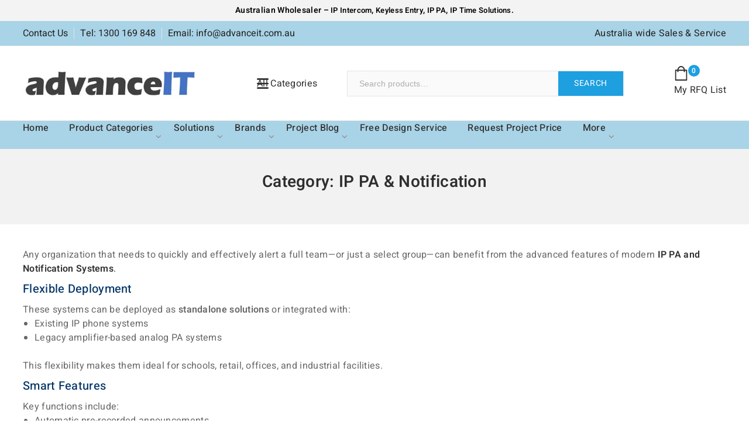

--- FILE ---
content_type: text/html; charset=UTF-8
request_url: https://www.advanceit.com.au/product-category/ip-pa-notification/
body_size: 84861
content:
<!DOCTYPE html><html dir="ltr" lang="en-US" prefix="og: https://ogp.me/ns#"><head><meta charset="UTF-8"><meta name="viewport" content="width=device-width,initial-scale=1"><link rel="profile" href="//gmpg.org/xfn/11"/><title>IP PA &amp; Notification » advanceIT</title>
<!--[if lt IE 9]>
<![endif]--><style>img:is([sizes="auto" i],[sizes^="auto," i]){contain-intrinsic-size:3000px 1500px}</style><meta name="description" content="IP PA &amp; Notification systems can be deployed as standalone or integrated with IP Phone Systems or with existing legacy amplifier based analog PA systems." /><meta name="robots" content="max-image-preview:large" /><link rel="canonical" href="https://www.advanceit.com.au/product-category/ip-pa-notification/" /><link rel="next" href="https://www.advanceit.com.au/product-category/ip-pa-notification/page/2/" /><meta name="generator" content="All in One SEO Pro (AIOSEO) 4.8.9" /><meta property="og:locale" content="en_US" /><meta property="og:site_name" content="advanceIT » IP Keyless Entry, IP Audio, IP Time Solutions" /><meta property="og:type" content="article" /><meta property="og:title" content="IP PA &amp; Notification » advanceIT" /><meta property="og:description" content="IP PA &amp; Notification systems can be deployed as standalone or integrated with IP Phone Systems or with existing legacy amplifier based analog PA systems." /><meta property="og:url" content="https://www.advanceit.com.au/product-category/ip-pa-notification/" /><meta property="og:image" content="https://www.advanceit.com.au/wp-content/uploads/2025/10/advanceIT88_compressed.jpg" /><meta property="og:image:secure_url" content="https://www.advanceit.com.au/wp-content/uploads/2025/10/advanceIT88_compressed.jpg" /><meta name="twitter:card" content="summary" /><meta name="twitter:title" content="IP PA &amp; Notification » advanceIT" /><meta name="twitter:description" content="IP PA &amp; Notification systems can be deployed as standalone or integrated with IP Phone Systems or with existing legacy amplifier based analog PA systems." /><meta name="twitter:image" content="https://www.advanceit.com.au/wp-content/uploads/2025/10/advanceIT88_compressed.jpg" /> <script type="application/ld+json" class="aioseo-schema">{"@context":"https:\/\/schema.org","@graph":[{"@type":"BreadcrumbList","@id":"https:\/\/www.advanceit.com.au\/product-category\/ip-pa-notification\/#breadcrumblist","itemListElement":[{"@type":"ListItem","@id":"https:\/\/www.advanceit.com.au#listItem","position":1,"name":"Home","item":"https:\/\/www.advanceit.com.au","nextItem":{"@type":"ListItem","@id":"https:\/\/www.advanceit.com.au\/shop\/#listItem","name":"Shop"}},{"@type":"ListItem","@id":"https:\/\/www.advanceit.com.au\/shop\/#listItem","position":2,"name":"Shop","item":"https:\/\/www.advanceit.com.au\/shop\/","nextItem":{"@type":"ListItem","@id":"https:\/\/www.advanceit.com.au\/product-category\/ip-pa-notification\/#listItem","name":"IP PA &amp; Notification"},"previousItem":{"@type":"ListItem","@id":"https:\/\/www.advanceit.com.au#listItem","name":"Home"}},{"@type":"ListItem","@id":"https:\/\/www.advanceit.com.au\/product-category\/ip-pa-notification\/#listItem","position":3,"name":"IP PA &amp; Notification","previousItem":{"@type":"ListItem","@id":"https:\/\/www.advanceit.com.au\/shop\/#listItem","name":"Shop"}}]},{"@type":"CollectionPage","@id":"https:\/\/www.advanceit.com.au\/product-category\/ip-pa-notification\/#collectionpage","url":"https:\/\/www.advanceit.com.au\/product-category\/ip-pa-notification\/","name":"IP PA & Notification \u00bb advanceIT","description":"IP PA & Notification systems can be deployed as standalone or integrated with IP Phone Systems or with existing legacy amplifier based analog PA systems.","inLanguage":"en-US","isPartOf":{"@id":"https:\/\/www.advanceit.com.au\/#website"},"breadcrumb":{"@id":"https:\/\/www.advanceit.com.au\/product-category\/ip-pa-notification\/#breadcrumblist"}},{"@type":"Organization","@id":"https:\/\/www.advanceit.com.au\/#organization","name":"advanceIT","description":"IP Keyless Entry, IP Audio, IP Time Solutions","url":"https:\/\/www.advanceit.com.au\/","telephone":"+611300169848","logo":{"@type":"ImageObject","url":"https:\/\/www.advanceit.com.au\/wp-content\/uploads\/2021\/12\/AIT1.png","@id":"https:\/\/www.advanceit.com.au\/product-category\/ip-pa-notification\/#organizationLogo","width":266,"height":45,"caption":"AIT1"},"image":{"@id":"https:\/\/www.advanceit.com.au\/product-category\/ip-pa-notification\/#organizationLogo"}},{"@type":"WebSite","@id":"https:\/\/www.advanceit.com.au\/#website","url":"https:\/\/www.advanceit.com.au\/","name":"advanceIT","description":"IP Keyless Entry, IP Audio, IP Time Solutions","inLanguage":"en-US","publisher":{"@id":"https:\/\/www.advanceit.com.au\/#organization"}}]}</script> <link rel='dns-prefetch' href='//fonts.googleapis.com' /><link rel="alternate" type="application/rss+xml" title="advanceIT &raquo; Feed" href="https://www.advanceit.com.au/feed/" /><link rel="alternate" type="application/rss+xml" title="advanceIT &raquo; Comments Feed" href="https://www.advanceit.com.au/comments/feed/" /><link rel="alternate" type="application/rss+xml" title="advanceIT &raquo; IP PA &amp; Notification Category Feed" href="https://www.advanceit.com.au/product-category/ip-pa-notification/feed/" /> <script>window._wpemojiSettings={"baseUrl":"https:\/\/s.w.org\/images\/core\/emoji\/16.0.1\/72x72\/","ext":".png","svgUrl":"https:\/\/s.w.org\/images\/core\/emoji\/16.0.1\/svg\/","svgExt":".svg","source":{"concatemoji":"https:\/\/www.advanceit.com.au\/wp-includes\/js\/wp-emoji-release.min.js?ver=6.8.3"}};
/*! This file is auto-generated */
!function(s,n){var o,i,e;function c(e){try{var t={supportTests:e,timestamp:(new Date).valueOf()};sessionStorage.setItem(o,JSON.stringify(t))}catch(e){}}function p(e,t,n){e.clearRect(0,0,e.canvas.width,e.canvas.height),e.fillText(t,0,0);var t=new Uint32Array(e.getImageData(0,0,e.canvas.width,e.canvas.height).data),a=(e.clearRect(0,0,e.canvas.width,e.canvas.height),e.fillText(n,0,0),new Uint32Array(e.getImageData(0,0,e.canvas.width,e.canvas.height).data));return t.every(function(e,t){return e===a[t]})}function u(e,t){e.clearRect(0,0,e.canvas.width,e.canvas.height),e.fillText(t,0,0);for(var n=e.getImageData(16,16,1,1),a=0;a<n.data.length;a++)if(0!==n.data[a])return!1;return!0}function f(e,t,n,a){switch(t){case"flag":return n(e,"\ud83c\udff3\ufe0f\u200d\u26a7\ufe0f","\ud83c\udff3\ufe0f\u200b\u26a7\ufe0f")?!1:!n(e,"\ud83c\udde8\ud83c\uddf6","\ud83c\udde8\u200b\ud83c\uddf6")&&!n(e,"\ud83c\udff4\udb40\udc67\udb40\udc62\udb40\udc65\udb40\udc6e\udb40\udc67\udb40\udc7f","\ud83c\udff4\u200b\udb40\udc67\u200b\udb40\udc62\u200b\udb40\udc65\u200b\udb40\udc6e\u200b\udb40\udc67\u200b\udb40\udc7f");case"emoji":return!a(e,"\ud83e\udedf")}return!1}function g(e,t,n,a){var r="undefined"!=typeof WorkerGlobalScope&&self instanceof WorkerGlobalScope?new OffscreenCanvas(300,150):s.createElement("canvas"),o=r.getContext("2d",{willReadFrequently:!0}),i=(o.textBaseline="top",o.font="600 32px Arial",{});return e.forEach(function(e){i[e]=t(o,e,n,a)}),i}function t(e){var t=s.createElement("script");t.src=e,t.defer=!0,s.head.appendChild(t)}"undefined"!=typeof Promise&&(o="wpEmojiSettingsSupports",i=["flag","emoji"],n.supports={everything:!0,everythingExceptFlag:!0},e=new Promise(function(e){s.addEventListener("DOMContentLoaded",e,{once:!0})}),new Promise(function(t){var n=function(){try{var e=JSON.parse(sessionStorage.getItem(o));if("object"==typeof e&&"number"==typeof e.timestamp&&(new Date).valueOf()<e.timestamp+604800&&"object"==typeof e.supportTests)return e.supportTests}catch(e){}return null}();if(!n){if("undefined"!=typeof Worker&&"undefined"!=typeof OffscreenCanvas&&"undefined"!=typeof URL&&URL.createObjectURL&&"undefined"!=typeof Blob)try{var e="postMessage("+g.toString()+"("+[JSON.stringify(i),f.toString(),p.toString(),u.toString()].join(",")+"));",a=new Blob([e],{type:"text/javascript"}),r=new Worker(URL.createObjectURL(a),{name:"wpTestEmojiSupports"});return void(r.onmessage=function(e){c(n=e.data),r.terminate(),t(n)})}catch(e){}c(n=g(i,f,p,u))}t(n)}).then(function(e){for(var t in e)n.supports[t]=e[t],n.supports.everything=n.supports.everything&&n.supports[t],"flag"!==t&&(n.supports.everythingExceptFlag=n.supports.everythingExceptFlag&&n.supports[t]);n.supports.everythingExceptFlag=n.supports.everythingExceptFlag&&!n.supports.flag,n.DOMReady=!1,n.readyCallback=function(){n.DOMReady=!0}}).then(function(){return e}).then(function(){var e;n.supports.everything||(n.readyCallback(),(e=n.source||{}).concatemoji?t(e.concatemoji):e.wpemoji&&e.twemoji&&(t(e.twemoji),t(e.wpemoji)))}))}((window,document),window._wpemojiSettings)</script> <link data-optimized="1" rel='stylesheet' id='tmpmela-google-fonts-css' href='https://www.advanceit.com.au/wp-content/litespeed/css/7ecd5f9326312e921858ebcb09024065.css?ver=24065' media='all' /><link data-optimized="1" rel='stylesheet' id='owl-carousel-css' href='https://www.advanceit.com.au/wp-content/litespeed/css/1398a939f8a626f4e8221e9d17dcd252.css?ver=7177f' media='all' /><link data-optimized="1" rel='stylesheet' id='owl-transitions-css' href='https://www.advanceit.com.au/wp-content/litespeed/css/37857c9975b56aa7f88b8babff5c4310.css?ver=96e93' media='all' /><link data-optimized="1" rel='stylesheet' id='tmpmela-block-style-css' href='https://www.advanceit.com.au/wp-content/litespeed/css/bd99ff09556cd332493a072e2aa7d34e.css?ver=8a243' media='all' /><link data-optimized="1" rel='stylesheet' id='tmpmela-isotope-css' href='https://www.advanceit.com.au/wp-content/litespeed/css/49b4ef6fb1f91b41df919ac8e9cc5b2b.css?ver=f7c70' media='all' /><link data-optimized="1" rel='stylesheet' id='tmpmela-custom-css' href='https://www.advanceit.com.au/wp-content/litespeed/css/09c71b63a48f5bc1ff7a469d15945729.css?ver=212cd' media='all' /><link data-optimized="1" rel='stylesheet' id='shadowbox-css' href='https://www.advanceit.com.au/wp-content/litespeed/css/899b735e1b5ca8ddfcc46160bca1881a.css?ver=9af95' media='all' /><link data-optimized="1" rel='stylesheet' id='tmpmela-shortcode-style-css' href='https://www.advanceit.com.au/wp-content/litespeed/css/8db34d7f1e775c2a433f6d99356f650b.css?ver=c33d0' media='all' /><link data-optimized="1" rel='stylesheet' id='animate-css' href='https://www.advanceit.com.au/wp-content/litespeed/css/6d0084c40ac4dd3bc136b98d989244db.css?ver=02580' media='all' /><link data-optimized="1" rel='stylesheet' id='tmpmela-woocommerce-css-css' href='https://www.advanceit.com.au/wp-content/litespeed/css/9b50e55e026138b8f605eac4af7192aa.css?ver=55a83' media='all' /><style id='wp-emoji-styles-inline-css'>img.wp-smiley,img.emoji{display:inline!important;border:none!important;box-shadow:none!important;height:1em!important;width:1em!important;margin:0 0.07em!important;vertical-align:-0.1em!important;background:none!important;padding:0!important}</style><link data-optimized="1" rel='stylesheet' id='wp-block-library-css' href='https://www.advanceit.com.au/wp-content/litespeed/css/4d448d943a196db46f8fadec4b08d709.css?ver=d6067' media='all' /><style id='wp-block-library-theme-inline-css'>.wp-block-audio :where(figcaption){color:#555;font-size:13px;text-align:center}.is-dark-theme .wp-block-audio :where(figcaption){color:#ffffffa6}.wp-block-audio{margin:0 0 1em}.wp-block-code{border:1px solid #ccc;border-radius:4px;font-family:Menlo,Consolas,monaco,monospace;padding:.8em 1em}.wp-block-embed :where(figcaption){color:#555;font-size:13px;text-align:center}.is-dark-theme .wp-block-embed :where(figcaption){color:#ffffffa6}.wp-block-embed{margin:0 0 1em}.blocks-gallery-caption{color:#555;font-size:13px;text-align:center}.is-dark-theme .blocks-gallery-caption{color:#ffffffa6}:root :where(.wp-block-image figcaption){color:#555;font-size:13px;text-align:center}.is-dark-theme :root :where(.wp-block-image figcaption){color:#ffffffa6}.wp-block-image{margin:0 0 1em}.wp-block-pullquote{border-bottom:4px solid;border-top:4px solid;color:currentColor;margin-bottom:1.75em}.wp-block-pullquote cite,.wp-block-pullquote footer,.wp-block-pullquote__citation{color:currentColor;font-size:.8125em;font-style:normal;text-transform:uppercase}.wp-block-quote{border-left:.25em solid;margin:0 0 1.75em;padding-left:1em}.wp-block-quote cite,.wp-block-quote footer{color:currentColor;font-size:.8125em;font-style:normal;position:relative}.wp-block-quote:where(.has-text-align-right){border-left:none;border-right:.25em solid;padding-left:0;padding-right:1em}.wp-block-quote:where(.has-text-align-center){border:none;padding-left:0}.wp-block-quote.is-large,.wp-block-quote.is-style-large,.wp-block-quote:where(.is-style-plain){border:none}.wp-block-search .wp-block-search__label{font-weight:700}.wp-block-search__button{border:1px solid #ccc;padding:.375em .625em}:where(.wp-block-group.has-background){padding:1.25em 2.375em}.wp-block-separator.has-css-opacity{opacity:.4}.wp-block-separator{border:none;border-bottom:2px solid;margin-left:auto;margin-right:auto}.wp-block-separator.has-alpha-channel-opacity{opacity:1}.wp-block-separator:not(.is-style-wide):not(.is-style-dots){width:100px}.wp-block-separator.has-background:not(.is-style-dots){border-bottom:none;height:1px}.wp-block-separator.has-background:not(.is-style-wide):not(.is-style-dots){height:2px}.wp-block-table{margin:0 0 1em}.wp-block-table td,.wp-block-table th{word-break:normal}.wp-block-table :where(figcaption){color:#555;font-size:13px;text-align:center}.is-dark-theme .wp-block-table :where(figcaption){color:#ffffffa6}.wp-block-video :where(figcaption){color:#555;font-size:13px;text-align:center}.is-dark-theme .wp-block-video :where(figcaption){color:#ffffffa6}.wp-block-video{margin:0 0 1em}:root :where(.wp-block-template-part.has-background){margin-bottom:0;margin-top:0;padding:1.25em 2.375em}</style><style id='classic-theme-styles-inline-css'>/*! This file is auto-generated */
.wp-block-button__link{color:#fff;background-color:#32373c;border-radius:9999px;box-shadow:none;text-decoration:none;padding:calc(.667em + 2px) calc(1.333em + 2px);font-size:1.125em}.wp-block-file__button{background:#32373c;color:#fff;text-decoration:none}</style><style id='global-styles-inline-css'>:root{--wp--preset--aspect-ratio--square:1;--wp--preset--aspect-ratio--4-3:4/3;--wp--preset--aspect-ratio--3-4:3/4;--wp--preset--aspect-ratio--3-2:3/2;--wp--preset--aspect-ratio--2-3:2/3;--wp--preset--aspect-ratio--16-9:16/9;--wp--preset--aspect-ratio--9-16:9/16;--wp--preset--color--black:#000000;--wp--preset--color--cyan-bluish-gray:#abb8c3;--wp--preset--color--white:#ffffff;--wp--preset--color--pale-pink:#f78da7;--wp--preset--color--vivid-red:#cf2e2e;--wp--preset--color--luminous-vivid-orange:#ff6900;--wp--preset--color--luminous-vivid-amber:#fcb900;--wp--preset--color--light-green-cyan:#7bdcb5;--wp--preset--color--vivid-green-cyan:#00d084;--wp--preset--color--pale-cyan-blue:#8ed1fc;--wp--preset--color--vivid-cyan-blue:#0693e3;--wp--preset--color--vivid-purple:#9b51e0;--wp--preset--gradient--vivid-cyan-blue-to-vivid-purple:linear-gradient(135deg,rgba(6,147,227,1) 0%,rgb(155,81,224) 100%);--wp--preset--gradient--light-green-cyan-to-vivid-green-cyan:linear-gradient(135deg,rgb(122,220,180) 0%,rgb(0,208,130) 100%);--wp--preset--gradient--luminous-vivid-amber-to-luminous-vivid-orange:linear-gradient(135deg,rgba(252,185,0,1) 0%,rgba(255,105,0,1) 100%);--wp--preset--gradient--luminous-vivid-orange-to-vivid-red:linear-gradient(135deg,rgba(255,105,0,1) 0%,rgb(207,46,46) 100%);--wp--preset--gradient--very-light-gray-to-cyan-bluish-gray:linear-gradient(135deg,rgb(238,238,238) 0%,rgb(169,184,195) 100%);--wp--preset--gradient--cool-to-warm-spectrum:linear-gradient(135deg,rgb(74,234,220) 0%,rgb(151,120,209) 20%,rgb(207,42,186) 40%,rgb(238,44,130) 60%,rgb(251,105,98) 80%,rgb(254,248,76) 100%);--wp--preset--gradient--blush-light-purple:linear-gradient(135deg,rgb(255,206,236) 0%,rgb(152,150,240) 100%);--wp--preset--gradient--blush-bordeaux:linear-gradient(135deg,rgb(254,205,165) 0%,rgb(254,45,45) 50%,rgb(107,0,62) 100%);--wp--preset--gradient--luminous-dusk:linear-gradient(135deg,rgb(255,203,112) 0%,rgb(199,81,192) 50%,rgb(65,88,208) 100%);--wp--preset--gradient--pale-ocean:linear-gradient(135deg,rgb(255,245,203) 0%,rgb(182,227,212) 50%,rgb(51,167,181) 100%);--wp--preset--gradient--electric-grass:linear-gradient(135deg,rgb(202,248,128) 0%,rgb(113,206,126) 100%);--wp--preset--gradient--midnight:linear-gradient(135deg,rgb(2,3,129) 0%,rgb(40,116,252) 100%);--wp--preset--font-size--small:13px;--wp--preset--font-size--medium:20px;--wp--preset--font-size--large:36px;--wp--preset--font-size--x-large:42px;--wp--preset--spacing--20:0.44rem;--wp--preset--spacing--30:0.67rem;--wp--preset--spacing--40:1rem;--wp--preset--spacing--50:1.5rem;--wp--preset--spacing--60:2.25rem;--wp--preset--spacing--70:3.38rem;--wp--preset--spacing--80:5.06rem;--wp--preset--shadow--natural:6px 6px 9px rgba(0, 0, 0, 0.2);--wp--preset--shadow--deep:12px 12px 50px rgba(0, 0, 0, 0.4);--wp--preset--shadow--sharp:6px 6px 0px rgba(0, 0, 0, 0.2);--wp--preset--shadow--outlined:6px 6px 0px -3px rgba(255, 255, 255, 1), 6px 6px rgba(0, 0, 0, 1);--wp--preset--shadow--crisp:6px 6px 0px rgba(0, 0, 0, 1)}:where(.is-layout-flex){gap:.5em}:where(.is-layout-grid){gap:.5em}body .is-layout-flex{display:flex}.is-layout-flex{flex-wrap:wrap;align-items:center}.is-layout-flex>:is(*,div){margin:0}body .is-layout-grid{display:grid}.is-layout-grid>:is(*,div){margin:0}:where(.wp-block-columns.is-layout-flex){gap:2em}:where(.wp-block-columns.is-layout-grid){gap:2em}:where(.wp-block-post-template.is-layout-flex){gap:1.25em}:where(.wp-block-post-template.is-layout-grid){gap:1.25em}.has-black-color{color:var(--wp--preset--color--black)!important}.has-cyan-bluish-gray-color{color:var(--wp--preset--color--cyan-bluish-gray)!important}.has-white-color{color:var(--wp--preset--color--white)!important}.has-pale-pink-color{color:var(--wp--preset--color--pale-pink)!important}.has-vivid-red-color{color:var(--wp--preset--color--vivid-red)!important}.has-luminous-vivid-orange-color{color:var(--wp--preset--color--luminous-vivid-orange)!important}.has-luminous-vivid-amber-color{color:var(--wp--preset--color--luminous-vivid-amber)!important}.has-light-green-cyan-color{color:var(--wp--preset--color--light-green-cyan)!important}.has-vivid-green-cyan-color{color:var(--wp--preset--color--vivid-green-cyan)!important}.has-pale-cyan-blue-color{color:var(--wp--preset--color--pale-cyan-blue)!important}.has-vivid-cyan-blue-color{color:var(--wp--preset--color--vivid-cyan-blue)!important}.has-vivid-purple-color{color:var(--wp--preset--color--vivid-purple)!important}.has-black-background-color{background-color:var(--wp--preset--color--black)!important}.has-cyan-bluish-gray-background-color{background-color:var(--wp--preset--color--cyan-bluish-gray)!important}.has-white-background-color{background-color:var(--wp--preset--color--white)!important}.has-pale-pink-background-color{background-color:var(--wp--preset--color--pale-pink)!important}.has-vivid-red-background-color{background-color:var(--wp--preset--color--vivid-red)!important}.has-luminous-vivid-orange-background-color{background-color:var(--wp--preset--color--luminous-vivid-orange)!important}.has-luminous-vivid-amber-background-color{background-color:var(--wp--preset--color--luminous-vivid-amber)!important}.has-light-green-cyan-background-color{background-color:var(--wp--preset--color--light-green-cyan)!important}.has-vivid-green-cyan-background-color{background-color:var(--wp--preset--color--vivid-green-cyan)!important}.has-pale-cyan-blue-background-color{background-color:var(--wp--preset--color--pale-cyan-blue)!important}.has-vivid-cyan-blue-background-color{background-color:var(--wp--preset--color--vivid-cyan-blue)!important}.has-vivid-purple-background-color{background-color:var(--wp--preset--color--vivid-purple)!important}.has-black-border-color{border-color:var(--wp--preset--color--black)!important}.has-cyan-bluish-gray-border-color{border-color:var(--wp--preset--color--cyan-bluish-gray)!important}.has-white-border-color{border-color:var(--wp--preset--color--white)!important}.has-pale-pink-border-color{border-color:var(--wp--preset--color--pale-pink)!important}.has-vivid-red-border-color{border-color:var(--wp--preset--color--vivid-red)!important}.has-luminous-vivid-orange-border-color{border-color:var(--wp--preset--color--luminous-vivid-orange)!important}.has-luminous-vivid-amber-border-color{border-color:var(--wp--preset--color--luminous-vivid-amber)!important}.has-light-green-cyan-border-color{border-color:var(--wp--preset--color--light-green-cyan)!important}.has-vivid-green-cyan-border-color{border-color:var(--wp--preset--color--vivid-green-cyan)!important}.has-pale-cyan-blue-border-color{border-color:var(--wp--preset--color--pale-cyan-blue)!important}.has-vivid-cyan-blue-border-color{border-color:var(--wp--preset--color--vivid-cyan-blue)!important}.has-vivid-purple-border-color{border-color:var(--wp--preset--color--vivid-purple)!important}.has-vivid-cyan-blue-to-vivid-purple-gradient-background{background:var(--wp--preset--gradient--vivid-cyan-blue-to-vivid-purple)!important}.has-light-green-cyan-to-vivid-green-cyan-gradient-background{background:var(--wp--preset--gradient--light-green-cyan-to-vivid-green-cyan)!important}.has-luminous-vivid-amber-to-luminous-vivid-orange-gradient-background{background:var(--wp--preset--gradient--luminous-vivid-amber-to-luminous-vivid-orange)!important}.has-luminous-vivid-orange-to-vivid-red-gradient-background{background:var(--wp--preset--gradient--luminous-vivid-orange-to-vivid-red)!important}.has-very-light-gray-to-cyan-bluish-gray-gradient-background{background:var(--wp--preset--gradient--very-light-gray-to-cyan-bluish-gray)!important}.has-cool-to-warm-spectrum-gradient-background{background:var(--wp--preset--gradient--cool-to-warm-spectrum)!important}.has-blush-light-purple-gradient-background{background:var(--wp--preset--gradient--blush-light-purple)!important}.has-blush-bordeaux-gradient-background{background:var(--wp--preset--gradient--blush-bordeaux)!important}.has-luminous-dusk-gradient-background{background:var(--wp--preset--gradient--luminous-dusk)!important}.has-pale-ocean-gradient-background{background:var(--wp--preset--gradient--pale-ocean)!important}.has-electric-grass-gradient-background{background:var(--wp--preset--gradient--electric-grass)!important}.has-midnight-gradient-background{background:var(--wp--preset--gradient--midnight)!important}.has-small-font-size{font-size:var(--wp--preset--font-size--small)!important}.has-medium-font-size{font-size:var(--wp--preset--font-size--medium)!important}.has-large-font-size{font-size:var(--wp--preset--font-size--large)!important}.has-x-large-font-size{font-size:var(--wp--preset--font-size--x-large)!important}:where(.wp-block-post-template.is-layout-flex){gap:1.25em}:where(.wp-block-post-template.is-layout-grid){gap:1.25em}:where(.wp-block-columns.is-layout-flex){gap:2em}:where(.wp-block-columns.is-layout-grid){gap:2em}:root :where(.wp-block-pullquote){font-size:1.5em;line-height:1.6}</style><link data-optimized="1" rel='stylesheet' id='contact-form-7-css' href='https://www.advanceit.com.au/wp-content/litespeed/css/27545393f40ef68660a510de263a5408.css?ver=b991a' media='all' /><style id='contact-form-7-inline-css'>.wpcf7 .wpcf7-recaptcha iframe{margin-bottom:0}.wpcf7 .wpcf7-recaptcha[data-align="center"]>div{margin:0 auto}.wpcf7 .wpcf7-recaptcha[data-align="right"]>div{margin:0 0 0 auto}</style><link data-optimized="1" rel='stylesheet' id='rs-plugin-settings-css' href='https://www.advanceit.com.au/wp-content/litespeed/css/e6d650996583c8877f2b2bd2a2eb08bb.css?ver=a59ca' media='all' /><style id='rs-plugin-settings-inline-css'></style><style id='woocommerce-inline-inline-css'>.woocommerce form .form-row .required{visibility:visible}</style><link data-optimized="1" rel='stylesheet' id='select2-css' href='https://www.advanceit.com.au/wp-content/litespeed/css/4ab15a646cdac1b736029aedfcb52346.css?ver=26068' media='all' /><link data-optimized="1" rel='stylesheet' id='b2bwhs_main_style-css' href='https://www.advanceit.com.au/wp-content/litespeed/css/5a8181458db44f6ed261114bc358e1e9.css?ver=c7f43' media='all' /><link data-optimized="1" rel='stylesheet' id='dataTables-css' href='https://www.advanceit.com.au/wp-content/litespeed/css/d31233fb41e93b112b6689f3013b2d80.css?ver=f92a5' media='all' /><link data-optimized="1" rel='stylesheet' id='woo-variation-swatches-css' href='https://www.advanceit.com.au/wp-content/litespeed/css/9928675e54abdfb4f7356fb78b7c8fc8.css?ver=a8041' media='all' /><style id='woo-variation-swatches-inline-css'>:root{--wvs-tick:url("data:image/svg+xml;utf8,%3Csvg filter='drop-shadow(0px 0px 2px rgb(0 0 0 / .8))' xmlns='http://www.w3.org/2000/svg' viewBox='0 0 30 30'%3E%3Cpath fill='none' stroke='%23ffffff' stroke-linecap='round' stroke-linejoin='round' stroke-width='4' d='M4 16L11 23 27 7'/%3E%3C/svg%3E");

--wvs-cross:url("data:image/svg+xml;utf8,%3Csvg filter='drop-shadow(0px 0px 5px rgb(255 255 255 / .6))' xmlns='http://www.w3.org/2000/svg' width='72px' height='72px' viewBox='0 0 24 24'%3E%3Cpath fill='none' stroke='%23ff0000' stroke-linecap='round' stroke-width='0.6' d='M5 5L19 19M19 5L5 19'/%3E%3C/svg%3E");--wvs-single-product-item-width:30px;--wvs-single-product-item-height:30px;--wvs-single-product-item-font-size:16px}</style><link data-optimized="1" rel='stylesheet' id='brands-styles-css' href='https://www.advanceit.com.au/wp-content/litespeed/css/dcb11d59ffed8b0b5fe10d3dfffa10f9.css?ver=a5999' media='all' /><link data-optimized="1" rel='stylesheet' id='tmpmela-fonts-css' href='https://www.advanceit.com.au/wp-content/litespeed/css/f41c62cbd20f3469d0d5e09fbd467ab5.css?ver=67ab5' media='all' /><link data-optimized="1" rel='stylesheet' id='font-awesome-css' href='https://www.advanceit.com.au/wp-content/litespeed/css/420c25e22d6334f781a0ae23bcd417e9.css?ver=5fc0e' media='all' /><link data-optimized="1" rel='stylesheet' id='tmpmela-style-css' href='https://www.advanceit.com.au/wp-content/litespeed/css/19fee4012cf3efdefbe1e11dd1b000d8.css?ver=b5453' media='all' /><link data-optimized="1" rel='stylesheet' id='grid-list-layout-css' href='https://www.advanceit.com.au/wp-content/litespeed/css/1a34646d08596482b6812af43bb76c25.css?ver=4ea8a' media='all' /><link data-optimized="1" rel='stylesheet' id='grid-list-button-css' href='https://www.advanceit.com.au/wp-content/litespeed/css/a19886f4a5bb6dbb5e3ac8f065e5116f.css?ver=df134' media='all' /><link data-optimized="1" rel='stylesheet' id='dashicons-css' href='https://www.advanceit.com.au/wp-content/litespeed/css/1be04340b1b1e5b5ac9a7fe16ba8c0b2.css?ver=ab832' media='all' /> <script src="https://www.advanceit.com.au/wp-includes/js/jquery/jquery.min.js?ver=3.7.1" id="jquery-core-js"></script> <script data-optimized="1" src="https://www.advanceit.com.au/wp-content/litespeed/js/36a83450cb1534bfa1411bdcda3adec7.js?ver=bd59b" id="jquery-migrate-js"></script> <script data-optimized="1" src="https://www.advanceit.com.au/wp-content/litespeed/js/eb00db8b8116dba193d50b913ed6b3cd.js?ver=ab209" id="tp-tools-js"></script> <script data-optimized="1" src="https://www.advanceit.com.au/wp-content/litespeed/js/cf2f999a1397e6871677b3b184c795fd.js?ver=c0d38" id="revmin-js"></script> <script data-optimized="1" src="https://www.advanceit.com.au/wp-content/litespeed/js/6e28ee312a4e6010af28d7a4cfc954d8.js?ver=d4f0f" id="jquery-blockui-js" data-wp-strategy="defer"></script> <script data-optimized="1" id="wc-add-to-cart-js-extra">var wc_add_to_cart_params={"ajax_url":"\/wp-admin\/admin-ajax.php","wc_ajax_url":"\/?wc-ajax=%%endpoint%%","i18n_view_cart":"View cart","cart_url":"https:\/\/www.advanceit.com.au\/cart\/","is_cart":"","cart_redirect_after_add":"no"}</script> <script data-optimized="1" src="https://www.advanceit.com.au/wp-content/litespeed/js/1250dd1c850f3a2592e576a661e599a7.js?ver=65ae0" id="wc-add-to-cart-js" defer="defer" data-wp-strategy="defer"></script> <script data-optimized="1" src="https://www.advanceit.com.au/wp-content/litespeed/js/03a8599af9df0b465683be4d01b170ba.js?ver=77c12" id="js-cookie-js" defer="defer" data-wp-strategy="defer"></script> <script data-optimized="1" id="woocommerce-js-extra">var woocommerce_params={"ajax_url":"\/wp-admin\/admin-ajax.php","wc_ajax_url":"\/?wc-ajax=%%endpoint%%","i18n_password_show":"Show password","i18n_password_hide":"Hide password"}</script> <script data-optimized="1" src="https://www.advanceit.com.au/wp-content/litespeed/js/ec71f01a9f585f41c620db9a7ab86fb4.js?ver=706dc" id="woocommerce-js" defer="defer" data-wp-strategy="defer"></script> <script data-optimized="1" src="https://www.advanceit.com.au/wp-content/litespeed/js/f97ba7098b9255c838a000e28ffefc24.js?ver=bc0e6" id="selectWoo-js" defer="defer" data-wp-strategy="defer"></script> <script data-optimized="1" id="wc-country-select-js-extra">var wc_country_select_params={"countries":"{\"AF\":[],\"AL\":{\"AL-01\":\"Berat\",\"AL-09\":\"Dib\\u00ebr\",\"AL-02\":\"Durr\\u00ebs\",\"AL-03\":\"Elbasan\",\"AL-04\":\"Fier\",\"AL-05\":\"Gjirokast\\u00ebr\",\"AL-06\":\"Kor\\u00e7\\u00eb\",\"AL-07\":\"Kuk\\u00ebs\",\"AL-08\":\"Lezh\\u00eb\",\"AL-10\":\"Shkod\\u00ebr\",\"AL-11\":\"Tirana\",\"AL-12\":\"Vlor\\u00eb\"},\"AO\":{\"BGO\":\"Bengo\",\"BLU\":\"Benguela\",\"BIE\":\"Bi\\u00e9\",\"CAB\":\"Cabinda\",\"CNN\":\"Cunene\",\"HUA\":\"Huambo\",\"HUI\":\"Hu\\u00edla\",\"CCU\":\"Kuando Kubango\",\"CNO\":\"Kwanza-Norte\",\"CUS\":\"Kwanza-Sul\",\"LUA\":\"Luanda\",\"LNO\":\"Lunda-Norte\",\"LSU\":\"Lunda-Sul\",\"MAL\":\"Malanje\",\"MOX\":\"Moxico\",\"NAM\":\"Namibe\",\"UIG\":\"U\\u00edge\",\"ZAI\":\"Zaire\"},\"AR\":{\"C\":\"Ciudad Aut\\u00f3noma de Buenos Aires\",\"B\":\"Buenos Aires\",\"K\":\"Catamarca\",\"H\":\"Chaco\",\"U\":\"Chubut\",\"X\":\"C\\u00f3rdoba\",\"W\":\"Corrientes\",\"E\":\"Entre R\\u00edos\",\"P\":\"Formosa\",\"Y\":\"Jujuy\",\"L\":\"La Pampa\",\"F\":\"La Rioja\",\"M\":\"Mendoza\",\"N\":\"Misiones\",\"Q\":\"Neuqu\\u00e9n\",\"R\":\"R\\u00edo Negro\",\"A\":\"Salta\",\"J\":\"San Juan\",\"D\":\"San Luis\",\"Z\":\"Santa Cruz\",\"S\":\"Santa Fe\",\"G\":\"Santiago del Estero\",\"V\":\"Tierra del Fuego\",\"T\":\"Tucum\\u00e1n\"},\"AT\":[],\"AU\":{\"ACT\":\"Australian Capital Territory\",\"NSW\":\"New South Wales\",\"NT\":\"Northern Territory\",\"QLD\":\"Queensland\",\"SA\":\"South Australia\",\"TAS\":\"Tasmania\",\"VIC\":\"Victoria\",\"WA\":\"Western Australia\"},\"AX\":[],\"BD\":{\"BD-05\":\"Bagerhat\",\"BD-01\":\"Bandarban\",\"BD-02\":\"Barguna\",\"BD-06\":\"Barishal\",\"BD-07\":\"Bhola\",\"BD-03\":\"Bogura\",\"BD-04\":\"Brahmanbaria\",\"BD-09\":\"Chandpur\",\"BD-10\":\"Chattogram\",\"BD-12\":\"Chuadanga\",\"BD-11\":\"Cox's Bazar\",\"BD-08\":\"Cumilla\",\"BD-13\":\"Dhaka\",\"BD-14\":\"Dinajpur\",\"BD-15\":\"Faridpur \",\"BD-16\":\"Feni\",\"BD-19\":\"Gaibandha\",\"BD-18\":\"Gazipur\",\"BD-17\":\"Gopalganj\",\"BD-20\":\"Habiganj\",\"BD-21\":\"Jamalpur\",\"BD-22\":\"Jashore\",\"BD-25\":\"Jhalokati\",\"BD-23\":\"Jhenaidah\",\"BD-24\":\"Joypurhat\",\"BD-29\":\"Khagrachhari\",\"BD-27\":\"Khulna\",\"BD-26\":\"Kishoreganj\",\"BD-28\":\"Kurigram\",\"BD-30\":\"Kushtia\",\"BD-31\":\"Lakshmipur\",\"BD-32\":\"Lalmonirhat\",\"BD-36\":\"Madaripur\",\"BD-37\":\"Magura\",\"BD-33\":\"Manikganj \",\"BD-39\":\"Meherpur\",\"BD-38\":\"Moulvibazar\",\"BD-35\":\"Munshiganj\",\"BD-34\":\"Mymensingh\",\"BD-48\":\"Naogaon\",\"BD-43\":\"Narail\",\"BD-40\":\"Narayanganj\",\"BD-42\":\"Narsingdi\",\"BD-44\":\"Natore\",\"BD-45\":\"Nawabganj\",\"BD-41\":\"Netrakona\",\"BD-46\":\"Nilphamari\",\"BD-47\":\"Noakhali\",\"BD-49\":\"Pabna\",\"BD-52\":\"Panchagarh\",\"BD-51\":\"Patuakhali\",\"BD-50\":\"Pirojpur\",\"BD-53\":\"Rajbari\",\"BD-54\":\"Rajshahi\",\"BD-56\":\"Rangamati\",\"BD-55\":\"Rangpur\",\"BD-58\":\"Satkhira\",\"BD-62\":\"Shariatpur\",\"BD-57\":\"Sherpur\",\"BD-59\":\"Sirajganj\",\"BD-61\":\"Sunamganj\",\"BD-60\":\"Sylhet\",\"BD-63\":\"Tangail\",\"BD-64\":\"Thakurgaon\"},\"BE\":[],\"BG\":{\"BG-01\":\"Blagoevgrad\",\"BG-02\":\"Burgas\",\"BG-08\":\"Dobrich\",\"BG-07\":\"Gabrovo\",\"BG-26\":\"Haskovo\",\"BG-09\":\"Kardzhali\",\"BG-10\":\"Kyustendil\",\"BG-11\":\"Lovech\",\"BG-12\":\"Montana\",\"BG-13\":\"Pazardzhik\",\"BG-14\":\"Pernik\",\"BG-15\":\"Pleven\",\"BG-16\":\"Plovdiv\",\"BG-17\":\"Razgrad\",\"BG-18\":\"Ruse\",\"BG-27\":\"Shumen\",\"BG-19\":\"Silistra\",\"BG-20\":\"Sliven\",\"BG-21\":\"Smolyan\",\"BG-23\":\"Sofia District\",\"BG-22\":\"Sofia\",\"BG-24\":\"Stara Zagora\",\"BG-25\":\"Targovishte\",\"BG-03\":\"Varna\",\"BG-04\":\"Veliko Tarnovo\",\"BG-05\":\"Vidin\",\"BG-06\":\"Vratsa\",\"BG-28\":\"Yambol\"},\"BH\":[],\"BI\":[],\"BJ\":{\"AL\":\"Alibori\",\"AK\":\"Atakora\",\"AQ\":\"Atlantique\",\"BO\":\"Borgou\",\"CO\":\"Collines\",\"KO\":\"Kouffo\",\"DO\":\"Donga\",\"LI\":\"Littoral\",\"MO\":\"Mono\",\"OU\":\"Ou\\u00e9m\\u00e9\",\"PL\":\"Plateau\",\"ZO\":\"Zou\"},\"BO\":{\"BO-B\":\"Beni\",\"BO-H\":\"Chuquisaca\",\"BO-C\":\"Cochabamba\",\"BO-L\":\"La Paz\",\"BO-O\":\"Oruro\",\"BO-N\":\"Pando\",\"BO-P\":\"Potos\\u00ed\",\"BO-S\":\"Santa Cruz\",\"BO-T\":\"Tarija\"},\"BR\":{\"AC\":\"Acre\",\"AL\":\"Alagoas\",\"AP\":\"Amap\\u00e1\",\"AM\":\"Amazonas\",\"BA\":\"Bahia\",\"CE\":\"Cear\\u00e1\",\"DF\":\"Distrito Federal\",\"ES\":\"Esp\\u00edrito Santo\",\"GO\":\"Goi\\u00e1s\",\"MA\":\"Maranh\\u00e3o\",\"MT\":\"Mato Grosso\",\"MS\":\"Mato Grosso do Sul\",\"MG\":\"Minas Gerais\",\"PA\":\"Par\\u00e1\",\"PB\":\"Para\\u00edba\",\"PR\":\"Paran\\u00e1\",\"PE\":\"Pernambuco\",\"PI\":\"Piau\\u00ed\",\"RJ\":\"Rio de Janeiro\",\"RN\":\"Rio Grande do Norte\",\"RS\":\"Rio Grande do Sul\",\"RO\":\"Rond\\u00f4nia\",\"RR\":\"Roraima\",\"SC\":\"Santa Catarina\",\"SP\":\"S\\u00e3o Paulo\",\"SE\":\"Sergipe\",\"TO\":\"Tocantins\"},\"CA\":{\"AB\":\"Alberta\",\"BC\":\"British Columbia\",\"MB\":\"Manitoba\",\"NB\":\"New Brunswick\",\"NL\":\"Newfoundland and Labrador\",\"NT\":\"Northwest Territories\",\"NS\":\"Nova Scotia\",\"NU\":\"Nunavut\",\"ON\":\"Ontario\",\"PE\":\"Prince Edward Island\",\"QC\":\"Quebec\",\"SK\":\"Saskatchewan\",\"YT\":\"Yukon Territory\"},\"CH\":{\"AG\":\"Aargau\",\"AR\":\"Appenzell Ausserrhoden\",\"AI\":\"Appenzell Innerrhoden\",\"BL\":\"Basel-Landschaft\",\"BS\":\"Basel-Stadt\",\"BE\":\"Bern\",\"FR\":\"Fribourg\",\"GE\":\"Geneva\",\"GL\":\"Glarus\",\"GR\":\"Graub\\u00fcnden\",\"JU\":\"Jura\",\"LU\":\"Luzern\",\"NE\":\"Neuch\\u00e2tel\",\"NW\":\"Nidwalden\",\"OW\":\"Obwalden\",\"SH\":\"Schaffhausen\",\"SZ\":\"Schwyz\",\"SO\":\"Solothurn\",\"SG\":\"St. Gallen\",\"TG\":\"Thurgau\",\"TI\":\"Ticino\",\"UR\":\"Uri\",\"VS\":\"Valais\",\"VD\":\"Vaud\",\"ZG\":\"Zug\",\"ZH\":\"Z\\u00fcrich\"},\"CL\":{\"CL-AI\":\"Ais\\u00e9n del General Carlos Iba\\u00f1ez del Campo\",\"CL-AN\":\"Antofagasta\",\"CL-AP\":\"Arica y Parinacota\",\"CL-AR\":\"La Araucan\\u00eda\",\"CL-AT\":\"Atacama\",\"CL-BI\":\"Biob\\u00edo\",\"CL-CO\":\"Coquimbo\",\"CL-LI\":\"Libertador General Bernardo O'Higgins\",\"CL-LL\":\"Los Lagos\",\"CL-LR\":\"Los R\\u00edos\",\"CL-MA\":\"Magallanes\",\"CL-ML\":\"Maule\",\"CL-NB\":\"\\u00d1uble\",\"CL-RM\":\"Regi\\u00f3n Metropolitana de Santiago\",\"CL-TA\":\"Tarapac\\u00e1\",\"CL-VS\":\"Valpara\\u00edso\"},\"CN\":{\"CN1\":\"Yunnan \\\/ \\u4e91\\u5357\",\"CN2\":\"Beijing \\\/ \\u5317\\u4eac\",\"CN3\":\"Tianjin \\\/ \\u5929\\u6d25\",\"CN4\":\"Hebei \\\/ \\u6cb3\\u5317\",\"CN5\":\"Shanxi \\\/ \\u5c71\\u897f\",\"CN6\":\"Inner Mongolia \\\/ \\u5167\\u8499\\u53e4\",\"CN7\":\"Liaoning \\\/ \\u8fbd\\u5b81\",\"CN8\":\"Jilin \\\/ \\u5409\\u6797\",\"CN9\":\"Heilongjiang \\\/ \\u9ed1\\u9f99\\u6c5f\",\"CN10\":\"Shanghai \\\/ \\u4e0a\\u6d77\",\"CN11\":\"Jiangsu \\\/ \\u6c5f\\u82cf\",\"CN12\":\"Zhejiang \\\/ \\u6d59\\u6c5f\",\"CN13\":\"Anhui \\\/ \\u5b89\\u5fbd\",\"CN14\":\"Fujian \\\/ \\u798f\\u5efa\",\"CN15\":\"Jiangxi \\\/ \\u6c5f\\u897f\",\"CN16\":\"Shandong \\\/ \\u5c71\\u4e1c\",\"CN17\":\"Henan \\\/ \\u6cb3\\u5357\",\"CN18\":\"Hubei \\\/ \\u6e56\\u5317\",\"CN19\":\"Hunan \\\/ \\u6e56\\u5357\",\"CN20\":\"Guangdong \\\/ \\u5e7f\\u4e1c\",\"CN21\":\"Guangxi Zhuang \\\/ \\u5e7f\\u897f\\u58ee\\u65cf\",\"CN22\":\"Hainan \\\/ \\u6d77\\u5357\",\"CN23\":\"Chongqing \\\/ \\u91cd\\u5e86\",\"CN24\":\"Sichuan \\\/ \\u56db\\u5ddd\",\"CN25\":\"Guizhou \\\/ \\u8d35\\u5dde\",\"CN26\":\"Shaanxi \\\/ \\u9655\\u897f\",\"CN27\":\"Gansu \\\/ \\u7518\\u8083\",\"CN28\":\"Qinghai \\\/ \\u9752\\u6d77\",\"CN29\":\"Ningxia Hui \\\/ \\u5b81\\u590f\",\"CN30\":\"Macao \\\/ \\u6fb3\\u95e8\",\"CN31\":\"Tibet \\\/ \\u897f\\u85cf\",\"CN32\":\"Xinjiang \\\/ \\u65b0\\u7586\"},\"CO\":{\"CO-AMA\":\"Amazonas\",\"CO-ANT\":\"Antioquia\",\"CO-ARA\":\"Arauca\",\"CO-ATL\":\"Atl\\u00e1ntico\",\"CO-BOL\":\"Bol\\u00edvar\",\"CO-BOY\":\"Boyac\\u00e1\",\"CO-CAL\":\"Caldas\",\"CO-CAQ\":\"Caquet\\u00e1\",\"CO-CAS\":\"Casanare\",\"CO-CAU\":\"Cauca\",\"CO-CES\":\"Cesar\",\"CO-CHO\":\"Choc\\u00f3\",\"CO-COR\":\"C\\u00f3rdoba\",\"CO-CUN\":\"Cundinamarca\",\"CO-DC\":\"Capital District\",\"CO-GUA\":\"Guain\\u00eda\",\"CO-GUV\":\"Guaviare\",\"CO-HUI\":\"Huila\",\"CO-LAG\":\"La Guajira\",\"CO-MAG\":\"Magdalena\",\"CO-MET\":\"Meta\",\"CO-NAR\":\"Nari\\u00f1o\",\"CO-NSA\":\"Norte de Santander\",\"CO-PUT\":\"Putumayo\",\"CO-QUI\":\"Quind\\u00edo\",\"CO-RIS\":\"Risaralda\",\"CO-SAN\":\"Santander\",\"CO-SAP\":\"San Andr\\u00e9s & Providencia\",\"CO-SUC\":\"Sucre\",\"CO-TOL\":\"Tolima\",\"CO-VAC\":\"Valle del Cauca\",\"CO-VAU\":\"Vaup\\u00e9s\",\"CO-VID\":\"Vichada\"},\"CR\":{\"CR-A\":\"Alajuela\",\"CR-C\":\"Cartago\",\"CR-G\":\"Guanacaste\",\"CR-H\":\"Heredia\",\"CR-L\":\"Lim\\u00f3n\",\"CR-P\":\"Puntarenas\",\"CR-SJ\":\"San Jos\\u00e9\"},\"CZ\":[],\"DE\":{\"DE-BW\":\"Baden-W\\u00fcrttemberg\",\"DE-BY\":\"Bavaria\",\"DE-BE\":\"Berlin\",\"DE-BB\":\"Brandenburg\",\"DE-HB\":\"Bremen\",\"DE-HH\":\"Hamburg\",\"DE-HE\":\"Hesse\",\"DE-MV\":\"Mecklenburg-Vorpommern\",\"DE-NI\":\"Lower Saxony\",\"DE-NW\":\"North Rhine-Westphalia\",\"DE-RP\":\"Rhineland-Palatinate\",\"DE-SL\":\"Saarland\",\"DE-SN\":\"Saxony\",\"DE-ST\":\"Saxony-Anhalt\",\"DE-SH\":\"Schleswig-Holstein\",\"DE-TH\":\"Thuringia\"},\"DK\":[],\"DO\":{\"DO-01\":\"Distrito Nacional\",\"DO-02\":\"Azua\",\"DO-03\":\"Baoruco\",\"DO-04\":\"Barahona\",\"DO-33\":\"Cibao Nordeste\",\"DO-34\":\"Cibao Noroeste\",\"DO-35\":\"Cibao Norte\",\"DO-36\":\"Cibao Sur\",\"DO-05\":\"Dajab\\u00f3n\",\"DO-06\":\"Duarte\",\"DO-08\":\"El Seibo\",\"DO-37\":\"El Valle\",\"DO-07\":\"El\\u00edas Pi\\u00f1a\",\"DO-38\":\"Enriquillo\",\"DO-09\":\"Espaillat\",\"DO-30\":\"Hato Mayor\",\"DO-19\":\"Hermanas Mirabal\",\"DO-39\":\"Hig\\u00fcamo\",\"DO-10\":\"Independencia\",\"DO-11\":\"La Altagracia\",\"DO-12\":\"La Romana\",\"DO-13\":\"La Vega\",\"DO-14\":\"Mar\\u00eda Trinidad S\\u00e1nchez\",\"DO-28\":\"Monse\\u00f1or Nouel\",\"DO-15\":\"Monte Cristi\",\"DO-29\":\"Monte Plata\",\"DO-40\":\"Ozama\",\"DO-16\":\"Pedernales\",\"DO-17\":\"Peravia\",\"DO-18\":\"Puerto Plata\",\"DO-20\":\"Saman\\u00e1\",\"DO-21\":\"San Crist\\u00f3bal\",\"DO-31\":\"San Jos\\u00e9 de Ocoa\",\"DO-22\":\"San Juan\",\"DO-23\":\"San Pedro de Macor\\u00eds\",\"DO-24\":\"S\\u00e1nchez Ram\\u00edrez\",\"DO-25\":\"Santiago\",\"DO-26\":\"Santiago Rodr\\u00edguez\",\"DO-32\":\"Santo Domingo\",\"DO-41\":\"Valdesia\",\"DO-27\":\"Valverde\",\"DO-42\":\"Yuma\"},\"DZ\":{\"DZ-01\":\"Adrar\",\"DZ-02\":\"Chlef\",\"DZ-03\":\"Laghouat\",\"DZ-04\":\"Oum El Bouaghi\",\"DZ-05\":\"Batna\",\"DZ-06\":\"B\\u00e9ja\\u00efa\",\"DZ-07\":\"Biskra\",\"DZ-08\":\"B\\u00e9char\",\"DZ-09\":\"Blida\",\"DZ-10\":\"Bouira\",\"DZ-11\":\"Tamanghasset\",\"DZ-12\":\"T\\u00e9bessa\",\"DZ-13\":\"Tlemcen\",\"DZ-14\":\"Tiaret\",\"DZ-15\":\"Tizi Ouzou\",\"DZ-16\":\"Algiers\",\"DZ-17\":\"Djelfa\",\"DZ-18\":\"Jijel\",\"DZ-19\":\"S\\u00e9tif\",\"DZ-20\":\"Sa\\u00efda\",\"DZ-21\":\"Skikda\",\"DZ-22\":\"Sidi Bel Abb\\u00e8s\",\"DZ-23\":\"Annaba\",\"DZ-24\":\"Guelma\",\"DZ-25\":\"Constantine\",\"DZ-26\":\"M\\u00e9d\\u00e9a\",\"DZ-27\":\"Mostaganem\",\"DZ-28\":\"M\\u2019Sila\",\"DZ-29\":\"Mascara\",\"DZ-30\":\"Ouargla\",\"DZ-31\":\"Oran\",\"DZ-32\":\"El Bayadh\",\"DZ-33\":\"Illizi\",\"DZ-34\":\"Bordj Bou Arr\\u00e9ridj\",\"DZ-35\":\"Boumerd\\u00e8s\",\"DZ-36\":\"El Tarf\",\"DZ-37\":\"Tindouf\",\"DZ-38\":\"Tissemsilt\",\"DZ-39\":\"El Oued\",\"DZ-40\":\"Khenchela\",\"DZ-41\":\"Souk Ahras\",\"DZ-42\":\"Tipasa\",\"DZ-43\":\"Mila\",\"DZ-44\":\"A\\u00efn Defla\",\"DZ-45\":\"Naama\",\"DZ-46\":\"A\\u00efn T\\u00e9mouchent\",\"DZ-47\":\"Gharda\\u00efa\",\"DZ-48\":\"Relizane\"},\"EE\":[],\"EC\":{\"EC-A\":\"Azuay\",\"EC-B\":\"Bol\\u00edvar\",\"EC-F\":\"Ca\\u00f1ar\",\"EC-C\":\"Carchi\",\"EC-H\":\"Chimborazo\",\"EC-X\":\"Cotopaxi\",\"EC-O\":\"El Oro\",\"EC-E\":\"Esmeraldas\",\"EC-W\":\"Gal\\u00e1pagos\",\"EC-G\":\"Guayas\",\"EC-I\":\"Imbabura\",\"EC-L\":\"Loja\",\"EC-R\":\"Los R\\u00edos\",\"EC-M\":\"Manab\\u00ed\",\"EC-S\":\"Morona-Santiago\",\"EC-N\":\"Napo\",\"EC-D\":\"Orellana\",\"EC-Y\":\"Pastaza\",\"EC-P\":\"Pichincha\",\"EC-SE\":\"Santa Elena\",\"EC-SD\":\"Santo Domingo de los Ts\\u00e1chilas\",\"EC-U\":\"Sucumb\\u00edos\",\"EC-T\":\"Tungurahua\",\"EC-Z\":\"Zamora-Chinchipe\"},\"EG\":{\"EGALX\":\"Alexandria\",\"EGASN\":\"Aswan\",\"EGAST\":\"Asyut\",\"EGBA\":\"Red Sea\",\"EGBH\":\"Beheira\",\"EGBNS\":\"Beni Suef\",\"EGC\":\"Cairo\",\"EGDK\":\"Dakahlia\",\"EGDT\":\"Damietta\",\"EGFYM\":\"Faiyum\",\"EGGH\":\"Gharbia\",\"EGGZ\":\"Giza\",\"EGIS\":\"Ismailia\",\"EGJS\":\"South Sinai\",\"EGKB\":\"Qalyubia\",\"EGKFS\":\"Kafr el-Sheikh\",\"EGKN\":\"Qena\",\"EGLX\":\"Luxor\",\"EGMN\":\"Minya\",\"EGMNF\":\"Monufia\",\"EGMT\":\"Matrouh\",\"EGPTS\":\"Port Said\",\"EGSHG\":\"Sohag\",\"EGSHR\":\"Al Sharqia\",\"EGSIN\":\"North Sinai\",\"EGSUZ\":\"Suez\",\"EGWAD\":\"New Valley\"},\"ES\":{\"C\":\"A Coru\\u00f1a\",\"VI\":\"Araba\\\/\\u00c1lava\",\"AB\":\"Albacete\",\"A\":\"Alicante\",\"AL\":\"Almer\\u00eda\",\"O\":\"Asturias\",\"AV\":\"\\u00c1vila\",\"BA\":\"Badajoz\",\"PM\":\"Baleares\",\"B\":\"Barcelona\",\"BU\":\"Burgos\",\"CC\":\"C\\u00e1ceres\",\"CA\":\"C\\u00e1diz\",\"S\":\"Cantabria\",\"CS\":\"Castell\\u00f3n\",\"CE\":\"Ceuta\",\"CR\":\"Ciudad Real\",\"CO\":\"C\\u00f3rdoba\",\"CU\":\"Cuenca\",\"GI\":\"Girona\",\"GR\":\"Granada\",\"GU\":\"Guadalajara\",\"SS\":\"Gipuzkoa\",\"H\":\"Huelva\",\"HU\":\"Huesca\",\"J\":\"Ja\\u00e9n\",\"LO\":\"La Rioja\",\"GC\":\"Las Palmas\",\"LE\":\"Le\\u00f3n\",\"L\":\"Lleida\",\"LU\":\"Lugo\",\"M\":\"Madrid\",\"MA\":\"M\\u00e1laga\",\"ML\":\"Melilla\",\"MU\":\"Murcia\",\"NA\":\"Navarra\",\"OR\":\"Ourense\",\"P\":\"Palencia\",\"PO\":\"Pontevedra\",\"SA\":\"Salamanca\",\"TF\":\"Santa Cruz de Tenerife\",\"SG\":\"Segovia\",\"SE\":\"Sevilla\",\"SO\":\"Soria\",\"T\":\"Tarragona\",\"TE\":\"Teruel\",\"TO\":\"Toledo\",\"V\":\"Valencia\",\"VA\":\"Valladolid\",\"BI\":\"Biscay\",\"ZA\":\"Zamora\",\"Z\":\"Zaragoza\"},\"ET\":[],\"FI\":[],\"FR\":[],\"GF\":[],\"GH\":{\"AF\":\"Ahafo\",\"AH\":\"Ashanti\",\"BA\":\"Brong-Ahafo\",\"BO\":\"Bono\",\"BE\":\"Bono East\",\"CP\":\"Central\",\"EP\":\"Eastern\",\"AA\":\"Greater Accra\",\"NE\":\"North East\",\"NP\":\"Northern\",\"OT\":\"Oti\",\"SV\":\"Savannah\",\"UE\":\"Upper East\",\"UW\":\"Upper West\",\"TV\":\"Volta\",\"WP\":\"Western\",\"WN\":\"Western North\"},\"GP\":[],\"GR\":{\"I\":\"Attica\",\"A\":\"East Macedonia and Thrace\",\"B\":\"Central Macedonia\",\"C\":\"West Macedonia\",\"D\":\"Epirus\",\"E\":\"Thessaly\",\"F\":\"Ionian Islands\",\"G\":\"West Greece\",\"H\":\"Central Greece\",\"J\":\"Peloponnese\",\"K\":\"North Aegean\",\"L\":\"South Aegean\",\"M\":\"Crete\"},\"GT\":{\"GT-AV\":\"Alta Verapaz\",\"GT-BV\":\"Baja Verapaz\",\"GT-CM\":\"Chimaltenango\",\"GT-CQ\":\"Chiquimula\",\"GT-PR\":\"El Progreso\",\"GT-ES\":\"Escuintla\",\"GT-GU\":\"Guatemala\",\"GT-HU\":\"Huehuetenango\",\"GT-IZ\":\"Izabal\",\"GT-JA\":\"Jalapa\",\"GT-JU\":\"Jutiapa\",\"GT-PE\":\"Pet\\u00e9n\",\"GT-QZ\":\"Quetzaltenango\",\"GT-QC\":\"Quich\\u00e9\",\"GT-RE\":\"Retalhuleu\",\"GT-SA\":\"Sacatep\\u00e9quez\",\"GT-SM\":\"San Marcos\",\"GT-SR\":\"Santa Rosa\",\"GT-SO\":\"Solol\\u00e1\",\"GT-SU\":\"Suchitep\\u00e9quez\",\"GT-TO\":\"Totonicap\\u00e1n\",\"GT-ZA\":\"Zacapa\"},\"HK\":{\"HONG KONG\":\"Hong Kong Island\",\"KOWLOON\":\"Kowloon\",\"NEW TERRITORIES\":\"New Territories\"},\"HN\":{\"HN-AT\":\"Atl\\u00e1ntida\",\"HN-IB\":\"Bay Islands\",\"HN-CH\":\"Choluteca\",\"HN-CL\":\"Col\\u00f3n\",\"HN-CM\":\"Comayagua\",\"HN-CP\":\"Cop\\u00e1n\",\"HN-CR\":\"Cort\\u00e9s\",\"HN-EP\":\"El Para\\u00edso\",\"HN-FM\":\"Francisco Moraz\\u00e1n\",\"HN-GD\":\"Gracias a Dios\",\"HN-IN\":\"Intibuc\\u00e1\",\"HN-LE\":\"Lempira\",\"HN-LP\":\"La Paz\",\"HN-OC\":\"Ocotepeque\",\"HN-OL\":\"Olancho\",\"HN-SB\":\"Santa B\\u00e1rbara\",\"HN-VA\":\"Valle\",\"HN-YO\":\"Yoro\"},\"HR\":{\"HR-01\":\"Zagreb County\",\"HR-02\":\"Krapina-Zagorje County\",\"HR-03\":\"Sisak-Moslavina County\",\"HR-04\":\"Karlovac County\",\"HR-05\":\"Vara\\u017edin County\",\"HR-06\":\"Koprivnica-Kri\\u017eevci County\",\"HR-07\":\"Bjelovar-Bilogora County\",\"HR-08\":\"Primorje-Gorski Kotar County\",\"HR-09\":\"Lika-Senj County\",\"HR-10\":\"Virovitica-Podravina County\",\"HR-11\":\"Po\\u017eega-Slavonia County\",\"HR-12\":\"Brod-Posavina County\",\"HR-13\":\"Zadar County\",\"HR-14\":\"Osijek-Baranja County\",\"HR-15\":\"\\u0160ibenik-Knin County\",\"HR-16\":\"Vukovar-Srijem County\",\"HR-17\":\"Split-Dalmatia County\",\"HR-18\":\"Istria County\",\"HR-19\":\"Dubrovnik-Neretva County\",\"HR-20\":\"Me\\u0111imurje County\",\"HR-21\":\"Zagreb City\"},\"HU\":{\"BK\":\"B\\u00e1cs-Kiskun\",\"BE\":\"B\\u00e9k\\u00e9s\",\"BA\":\"Baranya\",\"BZ\":\"Borsod-Aba\\u00faj-Zempl\\u00e9n\",\"BU\":\"Budapest\",\"CS\":\"Csongr\\u00e1d-Csan\\u00e1d\",\"FE\":\"Fej\\u00e9r\",\"GS\":\"Gy\\u0151r-Moson-Sopron\",\"HB\":\"Hajd\\u00fa-Bihar\",\"HE\":\"Heves\",\"JN\":\"J\\u00e1sz-Nagykun-Szolnok\",\"KE\":\"Kom\\u00e1rom-Esztergom\",\"NO\":\"N\\u00f3gr\\u00e1d\",\"PE\":\"Pest\",\"SO\":\"Somogy\",\"SZ\":\"Szabolcs-Szatm\\u00e1r-Bereg\",\"TO\":\"Tolna\",\"VA\":\"Vas\",\"VE\":\"Veszpr\\u00e9m\",\"ZA\":\"Zala\"},\"ID\":{\"AC\":\"Daerah Istimewa Aceh\",\"SU\":\"Sumatera Utara\",\"SB\":\"Sumatera Barat\",\"RI\":\"Riau\",\"KR\":\"Kepulauan Riau\",\"JA\":\"Jambi\",\"SS\":\"Sumatera Selatan\",\"BB\":\"Bangka Belitung\",\"BE\":\"Bengkulu\",\"LA\":\"Lampung\",\"JK\":\"DKI Jakarta\",\"JB\":\"Jawa Barat\",\"BT\":\"Banten\",\"JT\":\"Jawa Tengah\",\"JI\":\"Jawa Timur\",\"YO\":\"Daerah Istimewa Yogyakarta\",\"BA\":\"Bali\",\"NB\":\"Nusa Tenggara Barat\",\"NT\":\"Nusa Tenggara Timur\",\"KB\":\"Kalimantan Barat\",\"KT\":\"Kalimantan Tengah\",\"KI\":\"Kalimantan Timur\",\"KS\":\"Kalimantan Selatan\",\"KU\":\"Kalimantan Utara\",\"SA\":\"Sulawesi Utara\",\"ST\":\"Sulawesi Tengah\",\"SG\":\"Sulawesi Tenggara\",\"SR\":\"Sulawesi Barat\",\"SN\":\"Sulawesi Selatan\",\"GO\":\"Gorontalo\",\"MA\":\"Maluku\",\"MU\":\"Maluku Utara\",\"PA\":\"Papua\",\"PB\":\"Papua Barat\"},\"IE\":{\"CW\":\"Carlow\",\"CN\":\"Cavan\",\"CE\":\"Clare\",\"CO\":\"Cork\",\"DL\":\"Donegal\",\"D\":\"Dublin\",\"G\":\"Galway\",\"KY\":\"Kerry\",\"KE\":\"Kildare\",\"KK\":\"Kilkenny\",\"LS\":\"Laois\",\"LM\":\"Leitrim\",\"LK\":\"Limerick\",\"LD\":\"Longford\",\"LH\":\"Louth\",\"MO\":\"Mayo\",\"MH\":\"Meath\",\"MN\":\"Monaghan\",\"OY\":\"Offaly\",\"RN\":\"Roscommon\",\"SO\":\"Sligo\",\"TA\":\"Tipperary\",\"WD\":\"Waterford\",\"WH\":\"Westmeath\",\"WX\":\"Wexford\",\"WW\":\"Wicklow\"},\"IN\":{\"AP\":\"Andhra Pradesh\",\"AR\":\"Arunachal Pradesh\",\"AS\":\"Assam\",\"BR\":\"Bihar\",\"CT\":\"Chhattisgarh\",\"GA\":\"Goa\",\"GJ\":\"Gujarat\",\"HR\":\"Haryana\",\"HP\":\"Himachal Pradesh\",\"JK\":\"Jammu and Kashmir\",\"JH\":\"Jharkhand\",\"KA\":\"Karnataka\",\"KL\":\"Kerala\",\"LA\":\"Ladakh\",\"MP\":\"Madhya Pradesh\",\"MH\":\"Maharashtra\",\"MN\":\"Manipur\",\"ML\":\"Meghalaya\",\"MZ\":\"Mizoram\",\"NL\":\"Nagaland\",\"OD\":\"Odisha\",\"PB\":\"Punjab\",\"RJ\":\"Rajasthan\",\"SK\":\"Sikkim\",\"TN\":\"Tamil Nadu\",\"TS\":\"Telangana\",\"TR\":\"Tripura\",\"UK\":\"Uttarakhand\",\"UP\":\"Uttar Pradesh\",\"WB\":\"West Bengal\",\"AN\":\"Andaman and Nicobar Islands\",\"CH\":\"Chandigarh\",\"DN\":\"Dadra and Nagar Haveli\",\"DD\":\"Daman and Diu\",\"DL\":\"Delhi\",\"LD\":\"Lakshadeep\",\"PY\":\"Pondicherry (Puducherry)\"},\"IR\":{\"KHZ\":\"Khuzestan (\\u062e\\u0648\\u0632\\u0633\\u062a\\u0627\\u0646)\",\"THR\":\"Tehran (\\u062a\\u0647\\u0631\\u0627\\u0646)\",\"ILM\":\"Ilaam (\\u0627\\u06cc\\u0644\\u0627\\u0645)\",\"BHR\":\"Bushehr (\\u0628\\u0648\\u0634\\u0647\\u0631)\",\"ADL\":\"Ardabil (\\u0627\\u0631\\u062f\\u0628\\u06cc\\u0644)\",\"ESF\":\"Isfahan (\\u0627\\u0635\\u0641\\u0647\\u0627\\u0646)\",\"YZD\":\"Yazd (\\u06cc\\u0632\\u062f)\",\"KRH\":\"Kermanshah (\\u06a9\\u0631\\u0645\\u0627\\u0646\\u0634\\u0627\\u0647)\",\"KRN\":\"Kerman (\\u06a9\\u0631\\u0645\\u0627\\u0646)\",\"HDN\":\"Hamadan (\\u0647\\u0645\\u062f\\u0627\\u0646)\",\"GZN\":\"Ghazvin (\\u0642\\u0632\\u0648\\u06cc\\u0646)\",\"ZJN\":\"Zanjan (\\u0632\\u0646\\u062c\\u0627\\u0646)\",\"LRS\":\"Luristan (\\u0644\\u0631\\u0633\\u062a\\u0627\\u0646)\",\"ABZ\":\"Alborz (\\u0627\\u0644\\u0628\\u0631\\u0632)\",\"EAZ\":\"East Azarbaijan (\\u0622\\u0630\\u0631\\u0628\\u0627\\u06cc\\u062c\\u0627\\u0646 \\u0634\\u0631\\u0642\\u06cc)\",\"WAZ\":\"West Azarbaijan (\\u0622\\u0630\\u0631\\u0628\\u0627\\u06cc\\u062c\\u0627\\u0646 \\u063a\\u0631\\u0628\\u06cc)\",\"CHB\":\"Chaharmahal and Bakhtiari (\\u0686\\u0647\\u0627\\u0631\\u0645\\u062d\\u0627\\u0644 \\u0648 \\u0628\\u062e\\u062a\\u06cc\\u0627\\u0631\\u06cc)\",\"SKH\":\"South Khorasan (\\u062e\\u0631\\u0627\\u0633\\u0627\\u0646 \\u062c\\u0646\\u0648\\u0628\\u06cc)\",\"RKH\":\"Razavi Khorasan (\\u062e\\u0631\\u0627\\u0633\\u0627\\u0646 \\u0631\\u0636\\u0648\\u06cc)\",\"NKH\":\"North Khorasan (\\u062e\\u0631\\u0627\\u0633\\u0627\\u0646 \\u0634\\u0645\\u0627\\u0644\\u06cc)\",\"SMN\":\"Semnan (\\u0633\\u0645\\u0646\\u0627\\u0646)\",\"FRS\":\"Fars (\\u0641\\u0627\\u0631\\u0633)\",\"QHM\":\"Qom (\\u0642\\u0645)\",\"KRD\":\"Kurdistan \\\/ \\u06a9\\u0631\\u062f\\u0633\\u062a\\u0627\\u0646)\",\"KBD\":\"Kohgiluyeh and BoyerAhmad (\\u06a9\\u0647\\u06af\\u06cc\\u0644\\u0648\\u06cc\\u06cc\\u0647 \\u0648 \\u0628\\u0648\\u06cc\\u0631\\u0627\\u062d\\u0645\\u062f)\",\"GLS\":\"Golestan (\\u06af\\u0644\\u0633\\u062a\\u0627\\u0646)\",\"GIL\":\"Gilan (\\u06af\\u06cc\\u0644\\u0627\\u0646)\",\"MZN\":\"Mazandaran (\\u0645\\u0627\\u0632\\u0646\\u062f\\u0631\\u0627\\u0646)\",\"MKZ\":\"Markazi (\\u0645\\u0631\\u06a9\\u0632\\u06cc)\",\"HRZ\":\"Hormozgan (\\u0647\\u0631\\u0645\\u0632\\u06af\\u0627\\u0646)\",\"SBN\":\"Sistan and Baluchestan (\\u0633\\u06cc\\u0633\\u062a\\u0627\\u0646 \\u0648 \\u0628\\u0644\\u0648\\u0686\\u0633\\u062a\\u0627\\u0646)\"},\"IS\":[],\"IT\":{\"AG\":\"Agrigento\",\"AL\":\"Alessandria\",\"AN\":\"Ancona\",\"AO\":\"Aosta\",\"AR\":\"Arezzo\",\"AP\":\"Ascoli Piceno\",\"AT\":\"Asti\",\"AV\":\"Avellino\",\"BA\":\"Bari\",\"BT\":\"Barletta-Andria-Trani\",\"BL\":\"Belluno\",\"BN\":\"Benevento\",\"BG\":\"Bergamo\",\"BI\":\"Biella\",\"BO\":\"Bologna\",\"BZ\":\"Bolzano\",\"BS\":\"Brescia\",\"BR\":\"Brindisi\",\"CA\":\"Cagliari\",\"CL\":\"Caltanissetta\",\"CB\":\"Campobasso\",\"CE\":\"Caserta\",\"CT\":\"Catania\",\"CZ\":\"Catanzaro\",\"CH\":\"Chieti\",\"CO\":\"Como\",\"CS\":\"Cosenza\",\"CR\":\"Cremona\",\"KR\":\"Crotone\",\"CN\":\"Cuneo\",\"EN\":\"Enna\",\"FM\":\"Fermo\",\"FE\":\"Ferrara\",\"FI\":\"Firenze\",\"FG\":\"Foggia\",\"FC\":\"Forl\\u00ec-Cesena\",\"FR\":\"Frosinone\",\"GE\":\"Genova\",\"GO\":\"Gorizia\",\"GR\":\"Grosseto\",\"IM\":\"Imperia\",\"IS\":\"Isernia\",\"SP\":\"La Spezia\",\"AQ\":\"L'Aquila\",\"LT\":\"Latina\",\"LE\":\"Lecce\",\"LC\":\"Lecco\",\"LI\":\"Livorno\",\"LO\":\"Lodi\",\"LU\":\"Lucca\",\"MC\":\"Macerata\",\"MN\":\"Mantova\",\"MS\":\"Massa-Carrara\",\"MT\":\"Matera\",\"ME\":\"Messina\",\"MI\":\"Milano\",\"MO\":\"Modena\",\"MB\":\"Monza e della Brianza\",\"NA\":\"Napoli\",\"NO\":\"Novara\",\"NU\":\"Nuoro\",\"OR\":\"Oristano\",\"PD\":\"Padova\",\"PA\":\"Palermo\",\"PR\":\"Parma\",\"PV\":\"Pavia\",\"PG\":\"Perugia\",\"PU\":\"Pesaro e Urbino\",\"PE\":\"Pescara\",\"PC\":\"Piacenza\",\"PI\":\"Pisa\",\"PT\":\"Pistoia\",\"PN\":\"Pordenone\",\"PZ\":\"Potenza\",\"PO\":\"Prato\",\"RG\":\"Ragusa\",\"RA\":\"Ravenna\",\"RC\":\"Reggio Calabria\",\"RE\":\"Reggio Emilia\",\"RI\":\"Rieti\",\"RN\":\"Rimini\",\"RM\":\"Roma\",\"RO\":\"Rovigo\",\"SA\":\"Salerno\",\"SS\":\"Sassari\",\"SV\":\"Savona\",\"SI\":\"Siena\",\"SR\":\"Siracusa\",\"SO\":\"Sondrio\",\"SU\":\"Sud Sardegna\",\"TA\":\"Taranto\",\"TE\":\"Teramo\",\"TR\":\"Terni\",\"TO\":\"Torino\",\"TP\":\"Trapani\",\"TN\":\"Trento\",\"TV\":\"Treviso\",\"TS\":\"Trieste\",\"UD\":\"Udine\",\"VA\":\"Varese\",\"VE\":\"Venezia\",\"VB\":\"Verbano-Cusio-Ossola\",\"VC\":\"Vercelli\",\"VR\":\"Verona\",\"VV\":\"Vibo Valentia\",\"VI\":\"Vicenza\",\"VT\":\"Viterbo\"},\"IL\":[],\"IM\":[],\"JM\":{\"JM-01\":\"Kingston\",\"JM-02\":\"Saint Andrew\",\"JM-03\":\"Saint Thomas\",\"JM-04\":\"Portland\",\"JM-05\":\"Saint Mary\",\"JM-06\":\"Saint Ann\",\"JM-07\":\"Trelawny\",\"JM-08\":\"Saint James\",\"JM-09\":\"Hanover\",\"JM-10\":\"Westmoreland\",\"JM-11\":\"Saint Elizabeth\",\"JM-12\":\"Manchester\",\"JM-13\":\"Clarendon\",\"JM-14\":\"Saint Catherine\"},\"JP\":{\"JP01\":\"Hokkaido\",\"JP02\":\"Aomori\",\"JP03\":\"Iwate\",\"JP04\":\"Miyagi\",\"JP05\":\"Akita\",\"JP06\":\"Yamagata\",\"JP07\":\"Fukushima\",\"JP08\":\"Ibaraki\",\"JP09\":\"Tochigi\",\"JP10\":\"Gunma\",\"JP11\":\"Saitama\",\"JP12\":\"Chiba\",\"JP13\":\"Tokyo\",\"JP14\":\"Kanagawa\",\"JP15\":\"Niigata\",\"JP16\":\"Toyama\",\"JP17\":\"Ishikawa\",\"JP18\":\"Fukui\",\"JP19\":\"Yamanashi\",\"JP20\":\"Nagano\",\"JP21\":\"Gifu\",\"JP22\":\"Shizuoka\",\"JP23\":\"Aichi\",\"JP24\":\"Mie\",\"JP25\":\"Shiga\",\"JP26\":\"Kyoto\",\"JP27\":\"Osaka\",\"JP28\":\"Hyogo\",\"JP29\":\"Nara\",\"JP30\":\"Wakayama\",\"JP31\":\"Tottori\",\"JP32\":\"Shimane\",\"JP33\":\"Okayama\",\"JP34\":\"Hiroshima\",\"JP35\":\"Yamaguchi\",\"JP36\":\"Tokushima\",\"JP37\":\"Kagawa\",\"JP38\":\"Ehime\",\"JP39\":\"Kochi\",\"JP40\":\"Fukuoka\",\"JP41\":\"Saga\",\"JP42\":\"Nagasaki\",\"JP43\":\"Kumamoto\",\"JP44\":\"Oita\",\"JP45\":\"Miyazaki\",\"JP46\":\"Kagoshima\",\"JP47\":\"Okinawa\"},\"KE\":{\"KE01\":\"Baringo\",\"KE02\":\"Bomet\",\"KE03\":\"Bungoma\",\"KE04\":\"Busia\",\"KE05\":\"Elgeyo-Marakwet\",\"KE06\":\"Embu\",\"KE07\":\"Garissa\",\"KE08\":\"Homa Bay\",\"KE09\":\"Isiolo\",\"KE10\":\"Kajiado\",\"KE11\":\"Kakamega\",\"KE12\":\"Kericho\",\"KE13\":\"Kiambu\",\"KE14\":\"Kilifi\",\"KE15\":\"Kirinyaga\",\"KE16\":\"Kisii\",\"KE17\":\"Kisumu\",\"KE18\":\"Kitui\",\"KE19\":\"Kwale\",\"KE20\":\"Laikipia\",\"KE21\":\"Lamu\",\"KE22\":\"Machakos\",\"KE23\":\"Makueni\",\"KE24\":\"Mandera\",\"KE25\":\"Marsabit\",\"KE26\":\"Meru\",\"KE27\":\"Migori\",\"KE28\":\"Mombasa\",\"KE29\":\"Murang\\u2019a\",\"KE30\":\"Nairobi County\",\"KE31\":\"Nakuru\",\"KE32\":\"Nandi\",\"KE33\":\"Narok\",\"KE34\":\"Nyamira\",\"KE35\":\"Nyandarua\",\"KE36\":\"Nyeri\",\"KE37\":\"Samburu\",\"KE38\":\"Siaya\",\"KE39\":\"Taita-Taveta\",\"KE40\":\"Tana River\",\"KE41\":\"Tharaka-Nithi\",\"KE42\":\"Trans Nzoia\",\"KE43\":\"Turkana\",\"KE44\":\"Uasin Gishu\",\"KE45\":\"Vihiga\",\"KE46\":\"Wajir\",\"KE47\":\"West Pokot\"},\"KN\":{\"KNK\":\"Saint Kitts\",\"KNN\":\"Nevis\",\"KN01\":\"Christ Church Nichola Town\",\"KN02\":\"Saint Anne Sandy Point\",\"KN03\":\"Saint George Basseterre\",\"KN04\":\"Saint George Gingerland\",\"KN05\":\"Saint James Windward\",\"KN06\":\"Saint John Capisterre\",\"KN07\":\"Saint John Figtree\",\"KN08\":\"Saint Mary Cayon\",\"KN09\":\"Saint Paul Capisterre\",\"KN10\":\"Saint Paul Charlestown\",\"KN11\":\"Saint Peter Basseterre\",\"KN12\":\"Saint Thomas Lowland\",\"KN13\":\"Saint Thomas Middle Island\",\"KN15\":\"Trinity Palmetto Point\"},\"KR\":[],\"KW\":[],\"LA\":{\"AT\":\"Attapeu\",\"BK\":\"Bokeo\",\"BL\":\"Bolikhamsai\",\"CH\":\"Champasak\",\"HO\":\"Houaphanh\",\"KH\":\"Khammouane\",\"LM\":\"Luang Namtha\",\"LP\":\"Luang Prabang\",\"OU\":\"Oudomxay\",\"PH\":\"Phongsaly\",\"SL\":\"Salavan\",\"SV\":\"Savannakhet\",\"VI\":\"Vientiane Province\",\"VT\":\"Vientiane\",\"XA\":\"Sainyabuli\",\"XE\":\"Sekong\",\"XI\":\"Xiangkhouang\",\"XS\":\"Xaisomboun\"},\"LB\":[],\"LI\":[],\"LR\":{\"BM\":\"Bomi\",\"BN\":\"Bong\",\"GA\":\"Gbarpolu\",\"GB\":\"Grand Bassa\",\"GC\":\"Grand Cape Mount\",\"GG\":\"Grand Gedeh\",\"GK\":\"Grand Kru\",\"LO\":\"Lofa\",\"MA\":\"Margibi\",\"MY\":\"Maryland\",\"MO\":\"Montserrado\",\"NM\":\"Nimba\",\"RV\":\"Rivercess\",\"RG\":\"River Gee\",\"SN\":\"Sinoe\"},\"LU\":[],\"MA\":{\"maagd\":\"Agadir-Ida Ou Tanane\",\"maazi\":\"Azilal\",\"mabem\":\"B\\u00e9ni-Mellal\",\"maber\":\"Berkane\",\"mabes\":\"Ben Slimane\",\"mabod\":\"Boujdour\",\"mabom\":\"Boulemane\",\"mabrr\":\"Berrechid\",\"macas\":\"Casablanca\",\"mache\":\"Chefchaouen\",\"machi\":\"Chichaoua\",\"macht\":\"Chtouka A\\u00eft Baha\",\"madri\":\"Driouch\",\"maedi\":\"Essaouira\",\"maerr\":\"Errachidia\",\"mafah\":\"Fahs-Beni Makada\",\"mafes\":\"F\\u00e8s-Dar-Dbibegh\",\"mafig\":\"Figuig\",\"mafqh\":\"Fquih Ben Salah\",\"mague\":\"Guelmim\",\"maguf\":\"Guercif\",\"mahaj\":\"El Hajeb\",\"mahao\":\"Al Haouz\",\"mahoc\":\"Al Hoce\\u00efma\",\"maifr\":\"Ifrane\",\"maine\":\"Inezgane-A\\u00eft Melloul\",\"majdi\":\"El Jadida\",\"majra\":\"Jerada\",\"maken\":\"K\\u00e9nitra\",\"makes\":\"Kelaat Sraghna\",\"makhe\":\"Khemisset\",\"makhn\":\"Kh\\u00e9nifra\",\"makho\":\"Khouribga\",\"malaa\":\"La\\u00e2youne\",\"malar\":\"Larache\",\"mamar\":\"Marrakech\",\"mamdf\":\"M\\u2019diq-Fnideq\",\"mamed\":\"M\\u00e9diouna\",\"mamek\":\"Mekn\\u00e8s\",\"mamid\":\"Midelt\",\"mammd\":\"Marrakech-Medina\",\"mammn\":\"Marrakech-Menara\",\"mamoh\":\"Mohammedia\",\"mamou\":\"Moulay Yacoub\",\"manad\":\"Nador\",\"manou\":\"Nouaceur\",\"maoua\":\"Ouarzazate\",\"maoud\":\"Oued Ed-Dahab\",\"maouj\":\"Oujda-Angad\",\"maouz\":\"Ouezzane\",\"marab\":\"Rabat\",\"mareh\":\"Rehamna\",\"masaf\":\"Safi\",\"masal\":\"Sal\\u00e9\",\"masef\":\"Sefrou\",\"maset\":\"Settat\",\"masib\":\"Sidi Bennour\",\"masif\":\"Sidi Ifni\",\"masik\":\"Sidi Kacem\",\"masil\":\"Sidi Slimane\",\"maskh\":\"Skhirat-T\\u00e9mara\",\"masyb\":\"Sidi Youssef Ben Ali\",\"mataf\":\"Tarfaya (EH-partial)\",\"matai\":\"Taourirt\",\"matao\":\"Taounate\",\"matar\":\"Taroudant\",\"matat\":\"Tata\",\"mataz\":\"Taza\",\"matet\":\"T\\u00e9touan\",\"matin\":\"Tinghir\",\"matiz\":\"Tiznit\",\"matng\":\"Tangier-Assilah\",\"matnt\":\"Tan-Tan\",\"mayus\":\"Youssoufia\",\"mazag\":\"Zagora\"},\"MD\":{\"C\":\"Chi\\u0219in\\u0103u\",\"BL\":\"B\\u0103l\\u021bi\",\"AN\":\"Anenii Noi\",\"BS\":\"Basarabeasca\",\"BR\":\"Briceni\",\"CH\":\"Cahul\",\"CT\":\"Cantemir\",\"CL\":\"C\\u0103l\\u0103ra\\u0219i\",\"CS\":\"C\\u0103u\\u0219eni\",\"CM\":\"Cimi\\u0219lia\",\"CR\":\"Criuleni\",\"DN\":\"Dondu\\u0219eni\",\"DR\":\"Drochia\",\"DB\":\"Dub\\u0103sari\",\"ED\":\"Edine\\u021b\",\"FL\":\"F\\u0103le\\u0219ti\",\"FR\":\"Flore\\u0219ti\",\"GE\":\"UTA G\\u0103g\\u0103uzia\",\"GL\":\"Glodeni\",\"HN\":\"H\\u00eence\\u0219ti\",\"IL\":\"Ialoveni\",\"LV\":\"Leova\",\"NS\":\"Nisporeni\",\"OC\":\"Ocni\\u021ba\",\"OR\":\"Orhei\",\"RZ\":\"Rezina\",\"RS\":\"R\\u00ee\\u0219cani\",\"SG\":\"S\\u00eengerei\",\"SR\":\"Soroca\",\"ST\":\"Str\\u0103\\u0219eni\",\"SD\":\"\\u0218old\\u0103ne\\u0219ti\",\"SV\":\"\\u0218tefan Vod\\u0103\",\"TR\":\"Taraclia\",\"TL\":\"Telene\\u0219ti\",\"UN\":\"Ungheni\"},\"MF\":[],\"MQ\":[],\"MT\":[],\"MX\":{\"DF\":\"Ciudad de M\\u00e9xico\",\"JA\":\"Jalisco\",\"NL\":\"Nuevo Le\\u00f3n\",\"AG\":\"Aguascalientes\",\"BC\":\"Baja California\",\"BS\":\"Baja California Sur\",\"CM\":\"Campeche\",\"CS\":\"Chiapas\",\"CH\":\"Chihuahua\",\"CO\":\"Coahuila\",\"CL\":\"Colima\",\"DG\":\"Durango\",\"GT\":\"Guanajuato\",\"GR\":\"Guerrero\",\"HG\":\"Hidalgo\",\"MX\":\"Estado de M\\u00e9xico\",\"MI\":\"Michoac\\u00e1n\",\"MO\":\"Morelos\",\"NA\":\"Nayarit\",\"OA\":\"Oaxaca\",\"PU\":\"Puebla\",\"QT\":\"Quer\\u00e9taro\",\"QR\":\"Quintana Roo\",\"SL\":\"San Luis Potos\\u00ed\",\"SI\":\"Sinaloa\",\"SO\":\"Sonora\",\"TB\":\"Tabasco\",\"TM\":\"Tamaulipas\",\"TL\":\"Tlaxcala\",\"VE\":\"Veracruz\",\"YU\":\"Yucat\\u00e1n\",\"ZA\":\"Zacatecas\"},\"MY\":{\"JHR\":\"Johor\",\"KDH\":\"Kedah\",\"KTN\":\"Kelantan\",\"LBN\":\"Labuan\",\"MLK\":\"Malacca (Melaka)\",\"NSN\":\"Negeri Sembilan\",\"PHG\":\"Pahang\",\"PNG\":\"Penang (Pulau Pinang)\",\"PRK\":\"Perak\",\"PLS\":\"Perlis\",\"SBH\":\"Sabah\",\"SWK\":\"Sarawak\",\"SGR\":\"Selangor\",\"TRG\":\"Terengganu\",\"PJY\":\"Putrajaya\",\"KUL\":\"Kuala Lumpur\"},\"MZ\":{\"MZP\":\"Cabo Delgado\",\"MZG\":\"Gaza\",\"MZI\":\"Inhambane\",\"MZB\":\"Manica\",\"MZL\":\"Maputo Province\",\"MZMPM\":\"Maputo\",\"MZN\":\"Nampula\",\"MZA\":\"Niassa\",\"MZS\":\"Sofala\",\"MZT\":\"Tete\",\"MZQ\":\"Zamb\\u00e9zia\"},\"NA\":{\"ER\":\"Erongo\",\"HA\":\"Hardap\",\"KA\":\"Karas\",\"KE\":\"Kavango East\",\"KW\":\"Kavango West\",\"KH\":\"Khomas\",\"KU\":\"Kunene\",\"OW\":\"Ohangwena\",\"OH\":\"Omaheke\",\"OS\":\"Omusati\",\"ON\":\"Oshana\",\"OT\":\"Oshikoto\",\"OD\":\"Otjozondjupa\",\"CA\":\"Zambezi\"},\"NG\":{\"AB\":\"Abia\",\"FC\":\"Abuja\",\"AD\":\"Adamawa\",\"AK\":\"Akwa Ibom\",\"AN\":\"Anambra\",\"BA\":\"Bauchi\",\"BY\":\"Bayelsa\",\"BE\":\"Benue\",\"BO\":\"Borno\",\"CR\":\"Cross River\",\"DE\":\"Delta\",\"EB\":\"Ebonyi\",\"ED\":\"Edo\",\"EK\":\"Ekiti\",\"EN\":\"Enugu\",\"GO\":\"Gombe\",\"IM\":\"Imo\",\"JI\":\"Jigawa\",\"KD\":\"Kaduna\",\"KN\":\"Kano\",\"KT\":\"Katsina\",\"KE\":\"Kebbi\",\"KO\":\"Kogi\",\"KW\":\"Kwara\",\"LA\":\"Lagos\",\"NA\":\"Nasarawa\",\"NI\":\"Niger\",\"OG\":\"Ogun\",\"ON\":\"Ondo\",\"OS\":\"Osun\",\"OY\":\"Oyo\",\"PL\":\"Plateau\",\"RI\":\"Rivers\",\"SO\":\"Sokoto\",\"TA\":\"Taraba\",\"YO\":\"Yobe\",\"ZA\":\"Zamfara\"},\"NL\":[],\"NO\":[],\"NP\":{\"BAG\":\"Bagmati\",\"BHE\":\"Bheri\",\"DHA\":\"Dhaulagiri\",\"GAN\":\"Gandaki\",\"JAN\":\"Janakpur\",\"KAR\":\"Karnali\",\"KOS\":\"Koshi\",\"LUM\":\"Lumbini\",\"MAH\":\"Mahakali\",\"MEC\":\"Mechi\",\"NAR\":\"Narayani\",\"RAP\":\"Rapti\",\"SAG\":\"Sagarmatha\",\"SET\":\"Seti\"},\"NI\":{\"NI-AN\":\"Atl\\u00e1ntico Norte\",\"NI-AS\":\"Atl\\u00e1ntico Sur\",\"NI-BO\":\"Boaco\",\"NI-CA\":\"Carazo\",\"NI-CI\":\"Chinandega\",\"NI-CO\":\"Chontales\",\"NI-ES\":\"Estel\\u00ed\",\"NI-GR\":\"Granada\",\"NI-JI\":\"Jinotega\",\"NI-LE\":\"Le\\u00f3n\",\"NI-MD\":\"Madriz\",\"NI-MN\":\"Managua\",\"NI-MS\":\"Masaya\",\"NI-MT\":\"Matagalpa\",\"NI-NS\":\"Nueva Segovia\",\"NI-RI\":\"Rivas\",\"NI-SJ\":\"R\\u00edo San Juan\"},\"NZ\":{\"NTL\":\"Northland\",\"AUK\":\"Auckland\",\"WKO\":\"Waikato\",\"BOP\":\"Bay of Plenty\",\"TKI\":\"Taranaki\",\"GIS\":\"Gisborne\",\"HKB\":\"Hawke\\u2019s Bay\",\"MWT\":\"Manawatu-Whanganui\",\"WGN\":\"Wellington\",\"NSN\":\"Nelson\",\"MBH\":\"Marlborough\",\"TAS\":\"Tasman\",\"WTC\":\"West Coast\",\"CAN\":\"Canterbury\",\"OTA\":\"Otago\",\"STL\":\"Southland\"},\"PA\":{\"PA-1\":\"Bocas del Toro\",\"PA-2\":\"Cocl\\u00e9\",\"PA-3\":\"Col\\u00f3n\",\"PA-4\":\"Chiriqu\\u00ed\",\"PA-5\":\"Dari\\u00e9n\",\"PA-6\":\"Herrera\",\"PA-7\":\"Los Santos\",\"PA-8\":\"Panam\\u00e1\",\"PA-9\":\"Veraguas\",\"PA-10\":\"West Panam\\u00e1\",\"PA-EM\":\"Ember\\u00e1\",\"PA-KY\":\"Guna Yala\",\"PA-NB\":\"Ng\\u00f6be-Bugl\\u00e9\"},\"PE\":{\"CAL\":\"El Callao\",\"LMA\":\"Municipalidad Metropolitana de Lima\",\"AMA\":\"Amazonas\",\"ANC\":\"Ancash\",\"APU\":\"Apur\\u00edmac\",\"ARE\":\"Arequipa\",\"AYA\":\"Ayacucho\",\"CAJ\":\"Cajamarca\",\"CUS\":\"Cusco\",\"HUV\":\"Huancavelica\",\"HUC\":\"Hu\\u00e1nuco\",\"ICA\":\"Ica\",\"JUN\":\"Jun\\u00edn\",\"LAL\":\"La Libertad\",\"LAM\":\"Lambayeque\",\"LIM\":\"Lima\",\"LOR\":\"Loreto\",\"MDD\":\"Madre de Dios\",\"MOQ\":\"Moquegua\",\"PAS\":\"Pasco\",\"PIU\":\"Piura\",\"PUN\":\"Puno\",\"SAM\":\"San Mart\\u00edn\",\"TAC\":\"Tacna\",\"TUM\":\"Tumbes\",\"UCA\":\"Ucayali\"},\"PH\":{\"ABR\":\"Abra\",\"AGN\":\"Agusan del Norte\",\"AGS\":\"Agusan del Sur\",\"AKL\":\"Aklan\",\"ALB\":\"Albay\",\"ANT\":\"Antique\",\"APA\":\"Apayao\",\"AUR\":\"Aurora\",\"BAS\":\"Basilan\",\"BAN\":\"Bataan\",\"BTN\":\"Batanes\",\"BTG\":\"Batangas\",\"BEN\":\"Benguet\",\"BIL\":\"Biliran\",\"BOH\":\"Bohol\",\"BUK\":\"Bukidnon\",\"BUL\":\"Bulacan\",\"CAG\":\"Cagayan\",\"CAN\":\"Camarines Norte\",\"CAS\":\"Camarines Sur\",\"CAM\":\"Camiguin\",\"CAP\":\"Capiz\",\"CAT\":\"Catanduanes\",\"CAV\":\"Cavite\",\"CEB\":\"Cebu\",\"COM\":\"Compostela Valley\",\"NCO\":\"Cotabato\",\"DAV\":\"Davao del Norte\",\"DAS\":\"Davao del Sur\",\"DAC\":\"Davao Occidental\",\"DAO\":\"Davao Oriental\",\"DIN\":\"Dinagat Islands\",\"EAS\":\"Eastern Samar\",\"GUI\":\"Guimaras\",\"IFU\":\"Ifugao\",\"ILN\":\"Ilocos Norte\",\"ILS\":\"Ilocos Sur\",\"ILI\":\"Iloilo\",\"ISA\":\"Isabela\",\"KAL\":\"Kalinga\",\"LUN\":\"La Union\",\"LAG\":\"Laguna\",\"LAN\":\"Lanao del Norte\",\"LAS\":\"Lanao del Sur\",\"LEY\":\"Leyte\",\"MAG\":\"Maguindanao\",\"MAD\":\"Marinduque\",\"MAS\":\"Masbate\",\"MSC\":\"Misamis Occidental\",\"MSR\":\"Misamis Oriental\",\"MOU\":\"Mountain Province\",\"NEC\":\"Negros Occidental\",\"NER\":\"Negros Oriental\",\"NSA\":\"Northern Samar\",\"NUE\":\"Nueva Ecija\",\"NUV\":\"Nueva Vizcaya\",\"MDC\":\"Occidental Mindoro\",\"MDR\":\"Oriental Mindoro\",\"PLW\":\"Palawan\",\"PAM\":\"Pampanga\",\"PAN\":\"Pangasinan\",\"QUE\":\"Quezon\",\"QUI\":\"Quirino\",\"RIZ\":\"Rizal\",\"ROM\":\"Romblon\",\"WSA\":\"Samar\",\"SAR\":\"Sarangani\",\"SIQ\":\"Siquijor\",\"SOR\":\"Sorsogon\",\"SCO\":\"South Cotabato\",\"SLE\":\"Southern Leyte\",\"SUK\":\"Sultan Kudarat\",\"SLU\":\"Sulu\",\"SUN\":\"Surigao del Norte\",\"SUR\":\"Surigao del Sur\",\"TAR\":\"Tarlac\",\"TAW\":\"Tawi-Tawi\",\"ZMB\":\"Zambales\",\"ZAN\":\"Zamboanga del Norte\",\"ZAS\":\"Zamboanga del Sur\",\"ZSI\":\"Zamboanga Sibugay\",\"00\":\"Metro Manila\"},\"PK\":{\"JK\":\"Azad Kashmir\",\"BA\":\"Balochistan\",\"TA\":\"FATA\",\"GB\":\"Gilgit Baltistan\",\"IS\":\"Islamabad Capital Territory\",\"KP\":\"Khyber Pakhtunkhwa\",\"PB\":\"Punjab\",\"SD\":\"Sindh\"},\"PL\":[],\"PR\":[],\"PT\":[],\"PY\":{\"PY-ASU\":\"Asunci\\u00f3n\",\"PY-1\":\"Concepci\\u00f3n\",\"PY-2\":\"San Pedro\",\"PY-3\":\"Cordillera\",\"PY-4\":\"Guair\\u00e1\",\"PY-5\":\"Caaguaz\\u00fa\",\"PY-6\":\"Caazap\\u00e1\",\"PY-7\":\"Itap\\u00faa\",\"PY-8\":\"Misiones\",\"PY-9\":\"Paraguar\\u00ed\",\"PY-10\":\"Alto Paran\\u00e1\",\"PY-11\":\"Central\",\"PY-12\":\"\\u00d1eembuc\\u00fa\",\"PY-13\":\"Amambay\",\"PY-14\":\"Canindey\\u00fa\",\"PY-15\":\"Presidente Hayes\",\"PY-16\":\"Alto Paraguay\",\"PY-17\":\"Boquer\\u00f3n\"},\"RE\":[],\"RO\":{\"AB\":\"Alba\",\"AR\":\"Arad\",\"AG\":\"Arge\\u0219\",\"BC\":\"Bac\\u0103u\",\"BH\":\"Bihor\",\"BN\":\"Bistri\\u021ba-N\\u0103s\\u0103ud\",\"BT\":\"Boto\\u0219ani\",\"BR\":\"Br\\u0103ila\",\"BV\":\"Bra\\u0219ov\",\"B\":\"Bucure\\u0219ti\",\"BZ\":\"Buz\\u0103u\",\"CL\":\"C\\u0103l\\u0103ra\\u0219i\",\"CS\":\"Cara\\u0219-Severin\",\"CJ\":\"Cluj\",\"CT\":\"Constan\\u021ba\",\"CV\":\"Covasna\",\"DB\":\"D\\u00e2mbovi\\u021ba\",\"DJ\":\"Dolj\",\"GL\":\"Gala\\u021bi\",\"GR\":\"Giurgiu\",\"GJ\":\"Gorj\",\"HR\":\"Harghita\",\"HD\":\"Hunedoara\",\"IL\":\"Ialomi\\u021ba\",\"IS\":\"Ia\\u0219i\",\"IF\":\"Ilfov\",\"MM\":\"Maramure\\u0219\",\"MH\":\"Mehedin\\u021bi\",\"MS\":\"Mure\\u0219\",\"NT\":\"Neam\\u021b\",\"OT\":\"Olt\",\"PH\":\"Prahova\",\"SJ\":\"S\\u0103laj\",\"SM\":\"Satu Mare\",\"SB\":\"Sibiu\",\"SV\":\"Suceava\",\"TR\":\"Teleorman\",\"TM\":\"Timi\\u0219\",\"TL\":\"Tulcea\",\"VL\":\"V\\u00e2lcea\",\"VS\":\"Vaslui\",\"VN\":\"Vrancea\"},\"SN\":{\"SNDB\":\"Diourbel\",\"SNDK\":\"Dakar\",\"SNFK\":\"Fatick\",\"SNKA\":\"Kaffrine\",\"SNKD\":\"Kolda\",\"SNKE\":\"K\\u00e9dougou\",\"SNKL\":\"Kaolack\",\"SNLG\":\"Louga\",\"SNMT\":\"Matam\",\"SNSE\":\"S\\u00e9dhiou\",\"SNSL\":\"Saint-Louis\",\"SNTC\":\"Tambacounda\",\"SNTH\":\"Thi\\u00e8s\",\"SNZG\":\"Ziguinchor\"},\"SG\":[],\"SK\":[],\"SI\":[],\"SV\":{\"SV-AH\":\"Ahuachap\\u00e1n\",\"SV-CA\":\"Caba\\u00f1as\",\"SV-CH\":\"Chalatenango\",\"SV-CU\":\"Cuscatl\\u00e1n\",\"SV-LI\":\"La Libertad\",\"SV-MO\":\"Moraz\\u00e1n\",\"SV-PA\":\"La Paz\",\"SV-SA\":\"Santa Ana\",\"SV-SM\":\"San Miguel\",\"SV-SO\":\"Sonsonate\",\"SV-SS\":\"San Salvador\",\"SV-SV\":\"San Vicente\",\"SV-UN\":\"La Uni\\u00f3n\",\"SV-US\":\"Usulut\\u00e1n\"},\"TH\":{\"TH-37\":\"Amnat Charoen\",\"TH-15\":\"Ang Thong\",\"TH-14\":\"Ayutthaya\",\"TH-10\":\"Bangkok\",\"TH-38\":\"Bueng Kan\",\"TH-31\":\"Buri Ram\",\"TH-24\":\"Chachoengsao\",\"TH-18\":\"Chai Nat\",\"TH-36\":\"Chaiyaphum\",\"TH-22\":\"Chanthaburi\",\"TH-50\":\"Chiang Mai\",\"TH-57\":\"Chiang Rai\",\"TH-20\":\"Chonburi\",\"TH-86\":\"Chumphon\",\"TH-46\":\"Kalasin\",\"TH-62\":\"Kamphaeng Phet\",\"TH-71\":\"Kanchanaburi\",\"TH-40\":\"Khon Kaen\",\"TH-81\":\"Krabi\",\"TH-52\":\"Lampang\",\"TH-51\":\"Lamphun\",\"TH-42\":\"Loei\",\"TH-16\":\"Lopburi\",\"TH-58\":\"Mae Hong Son\",\"TH-44\":\"Maha Sarakham\",\"TH-49\":\"Mukdahan\",\"TH-26\":\"Nakhon Nayok\",\"TH-73\":\"Nakhon Pathom\",\"TH-48\":\"Nakhon Phanom\",\"TH-30\":\"Nakhon Ratchasima\",\"TH-60\":\"Nakhon Sawan\",\"TH-80\":\"Nakhon Si Thammarat\",\"TH-55\":\"Nan\",\"TH-96\":\"Narathiwat\",\"TH-39\":\"Nong Bua Lam Phu\",\"TH-43\":\"Nong Khai\",\"TH-12\":\"Nonthaburi\",\"TH-13\":\"Pathum Thani\",\"TH-94\":\"Pattani\",\"TH-82\":\"Phang Nga\",\"TH-93\":\"Phatthalung\",\"TH-56\":\"Phayao\",\"TH-67\":\"Phetchabun\",\"TH-76\":\"Phetchaburi\",\"TH-66\":\"Phichit\",\"TH-65\":\"Phitsanulok\",\"TH-54\":\"Phrae\",\"TH-83\":\"Phuket\",\"TH-25\":\"Prachin Buri\",\"TH-77\":\"Prachuap Khiri Khan\",\"TH-85\":\"Ranong\",\"TH-70\":\"Ratchaburi\",\"TH-21\":\"Rayong\",\"TH-45\":\"Roi Et\",\"TH-27\":\"Sa Kaeo\",\"TH-47\":\"Sakon Nakhon\",\"TH-11\":\"Samut Prakan\",\"TH-74\":\"Samut Sakhon\",\"TH-75\":\"Samut Songkhram\",\"TH-19\":\"Saraburi\",\"TH-91\":\"Satun\",\"TH-17\":\"Sing Buri\",\"TH-33\":\"Sisaket\",\"TH-90\":\"Songkhla\",\"TH-64\":\"Sukhothai\",\"TH-72\":\"Suphan Buri\",\"TH-84\":\"Surat Thani\",\"TH-32\":\"Surin\",\"TH-63\":\"Tak\",\"TH-92\":\"Trang\",\"TH-23\":\"Trat\",\"TH-34\":\"Ubon Ratchathani\",\"TH-41\":\"Udon Thani\",\"TH-61\":\"Uthai Thani\",\"TH-53\":\"Uttaradit\",\"TH-95\":\"Yala\",\"TH-35\":\"Yasothon\"},\"TR\":{\"TR01\":\"Adana\",\"TR02\":\"Ad\\u0131yaman\",\"TR03\":\"Afyon\",\"TR04\":\"A\\u011fr\\u0131\",\"TR05\":\"Amasya\",\"TR06\":\"Ankara\",\"TR07\":\"Antalya\",\"TR08\":\"Artvin\",\"TR09\":\"Ayd\\u0131n\",\"TR10\":\"Bal\\u0131kesir\",\"TR11\":\"Bilecik\",\"TR12\":\"Bing\\u00f6l\",\"TR13\":\"Bitlis\",\"TR14\":\"Bolu\",\"TR15\":\"Burdur\",\"TR16\":\"Bursa\",\"TR17\":\"\\u00c7anakkale\",\"TR18\":\"\\u00c7ank\\u0131r\\u0131\",\"TR19\":\"\\u00c7orum\",\"TR20\":\"Denizli\",\"TR21\":\"Diyarbak\\u0131r\",\"TR22\":\"Edirne\",\"TR23\":\"Elaz\\u0131\\u011f\",\"TR24\":\"Erzincan\",\"TR25\":\"Erzurum\",\"TR26\":\"Eski\\u015fehir\",\"TR27\":\"Gaziantep\",\"TR28\":\"Giresun\",\"TR29\":\"G\\u00fcm\\u00fc\\u015fhane\",\"TR30\":\"Hakkari\",\"TR31\":\"Hatay\",\"TR32\":\"Isparta\",\"TR33\":\"\\u0130\\u00e7el\",\"TR34\":\"\\u0130stanbul\",\"TR35\":\"\\u0130zmir\",\"TR36\":\"Kars\",\"TR37\":\"Kastamonu\",\"TR38\":\"Kayseri\",\"TR39\":\"K\\u0131rklareli\",\"TR40\":\"K\\u0131r\\u015fehir\",\"TR41\":\"Kocaeli\",\"TR42\":\"Konya\",\"TR43\":\"K\\u00fctahya\",\"TR44\":\"Malatya\",\"TR45\":\"Manisa\",\"TR46\":\"Kahramanmara\\u015f\",\"TR47\":\"Mardin\",\"TR48\":\"Mu\\u011fla\",\"TR49\":\"Mu\\u015f\",\"TR50\":\"Nev\\u015fehir\",\"TR51\":\"Ni\\u011fde\",\"TR52\":\"Ordu\",\"TR53\":\"Rize\",\"TR54\":\"Sakarya\",\"TR55\":\"Samsun\",\"TR56\":\"Siirt\",\"TR57\":\"Sinop\",\"TR58\":\"Sivas\",\"TR59\":\"Tekirda\\u011f\",\"TR60\":\"Tokat\",\"TR61\":\"Trabzon\",\"TR62\":\"Tunceli\",\"TR63\":\"\\u015eanl\\u0131urfa\",\"TR64\":\"U\\u015fak\",\"TR65\":\"Van\",\"TR66\":\"Yozgat\",\"TR67\":\"Zonguldak\",\"TR68\":\"Aksaray\",\"TR69\":\"Bayburt\",\"TR70\":\"Karaman\",\"TR71\":\"K\\u0131r\\u0131kkale\",\"TR72\":\"Batman\",\"TR73\":\"\\u015e\\u0131rnak\",\"TR74\":\"Bart\\u0131n\",\"TR75\":\"Ardahan\",\"TR76\":\"I\\u011fd\\u0131r\",\"TR77\":\"Yalova\",\"TR78\":\"Karab\\u00fck\",\"TR79\":\"Kilis\",\"TR80\":\"Osmaniye\",\"TR81\":\"D\\u00fczce\"},\"TZ\":{\"TZ01\":\"Arusha\",\"TZ02\":\"Dar es Salaam\",\"TZ03\":\"Dodoma\",\"TZ04\":\"Iringa\",\"TZ05\":\"Kagera\",\"TZ06\":\"Pemba North\",\"TZ07\":\"Zanzibar North\",\"TZ08\":\"Kigoma\",\"TZ09\":\"Kilimanjaro\",\"TZ10\":\"Pemba South\",\"TZ11\":\"Zanzibar South\",\"TZ12\":\"Lindi\",\"TZ13\":\"Mara\",\"TZ14\":\"Mbeya\",\"TZ15\":\"Zanzibar West\",\"TZ16\":\"Morogoro\",\"TZ17\":\"Mtwara\",\"TZ18\":\"Mwanza\",\"TZ19\":\"Coast\",\"TZ20\":\"Rukwa\",\"TZ21\":\"Ruvuma\",\"TZ22\":\"Shinyanga\",\"TZ23\":\"Singida\",\"TZ24\":\"Tabora\",\"TZ25\":\"Tanga\",\"TZ26\":\"Manyara\",\"TZ27\":\"Geita\",\"TZ28\":\"Katavi\",\"TZ29\":\"Njombe\",\"TZ30\":\"Simiyu\"},\"LK\":[],\"RS\":{\"RS00\":\"Belgrade\",\"RS14\":\"Bor\",\"RS11\":\"Brani\\u010devo\",\"RS02\":\"Central Banat\",\"RS10\":\"Danube\",\"RS23\":\"Jablanica\",\"RS09\":\"Kolubara\",\"RS08\":\"Ma\\u010dva\",\"RS17\":\"Morava\",\"RS20\":\"Ni\\u0161ava\",\"RS01\":\"North Ba\\u010dka\",\"RS03\":\"North Banat\",\"RS24\":\"P\\u010dinja\",\"RS22\":\"Pirot\",\"RS13\":\"Pomoravlje\",\"RS19\":\"Rasina\",\"RS18\":\"Ra\\u0161ka\",\"RS06\":\"South Ba\\u010dka\",\"RS04\":\"South Banat\",\"RS07\":\"Srem\",\"RS12\":\"\\u0160umadija\",\"RS21\":\"Toplica\",\"RS05\":\"West Ba\\u010dka\",\"RS15\":\"Zaje\\u010dar\",\"RS16\":\"Zlatibor\",\"RS25\":\"Kosovo\",\"RS26\":\"Pe\\u0107\",\"RS27\":\"Prizren\",\"RS28\":\"Kosovska Mitrovica\",\"RS29\":\"Kosovo-Pomoravlje\",\"RSKM\":\"Kosovo-Metohija\",\"RSVO\":\"Vojvodina\"},\"RW\":[],\"SE\":[],\"UA\":{\"UA05\":\"Vinnychchyna\",\"UA07\":\"Volyn\",\"UA09\":\"Luhanshchyna\",\"UA12\":\"Dnipropetrovshchyna\",\"UA14\":\"Donechchyna\",\"UA18\":\"Zhytomyrshchyna\",\"UA21\":\"Zakarpattia\",\"UA23\":\"Zaporizhzhya\",\"UA26\":\"Prykarpattia\",\"UA30\":\"Kyiv\",\"UA32\":\"Kyivshchyna\",\"UA35\":\"Kirovohradschyna\",\"UA40\":\"Sevastopol\",\"UA43\":\"Crimea\",\"UA46\":\"Lvivshchyna\",\"UA48\":\"Mykolayivschyna\",\"UA51\":\"Odeshchyna\",\"UA53\":\"Poltavshchyna\",\"UA56\":\"Rivnenshchyna\",\"UA59\":\"Sumshchyna\",\"UA61\":\"Ternopilshchyna\",\"UA63\":\"Kharkivshchyna\",\"UA65\":\"Khersonshchyna\",\"UA68\":\"Khmelnychchyna\",\"UA71\":\"Cherkashchyna\",\"UA74\":\"Chernihivshchyna\",\"UA77\":\"Chernivtsi Oblast\"},\"UG\":{\"UG314\":\"Abim\",\"UG301\":\"Adjumani\",\"UG322\":\"Agago\",\"UG323\":\"Alebtong\",\"UG315\":\"Amolatar\",\"UG324\":\"Amudat\",\"UG216\":\"Amuria\",\"UG316\":\"Amuru\",\"UG302\":\"Apac\",\"UG303\":\"Arua\",\"UG217\":\"Budaka\",\"UG218\":\"Bududa\",\"UG201\":\"Bugiri\",\"UG235\":\"Bugweri\",\"UG420\":\"Buhweju\",\"UG117\":\"Buikwe\",\"UG219\":\"Bukedea\",\"UG118\":\"Bukomansimbi\",\"UG220\":\"Bukwa\",\"UG225\":\"Bulambuli\",\"UG416\":\"Buliisa\",\"UG401\":\"Bundibugyo\",\"UG430\":\"Bunyangabu\",\"UG402\":\"Bushenyi\",\"UG202\":\"Busia\",\"UG221\":\"Butaleja\",\"UG119\":\"Butambala\",\"UG233\":\"Butebo\",\"UG120\":\"Buvuma\",\"UG226\":\"Buyende\",\"UG317\":\"Dokolo\",\"UG121\":\"Gomba\",\"UG304\":\"Gulu\",\"UG403\":\"Hoima\",\"UG417\":\"Ibanda\",\"UG203\":\"Iganga\",\"UG418\":\"Isingiro\",\"UG204\":\"Jinja\",\"UG318\":\"Kaabong\",\"UG404\":\"Kabale\",\"UG405\":\"Kabarole\",\"UG213\":\"Kaberamaido\",\"UG427\":\"Kagadi\",\"UG428\":\"Kakumiro\",\"UG101\":\"Kalangala\",\"UG222\":\"Kaliro\",\"UG122\":\"Kalungu\",\"UG102\":\"Kampala\",\"UG205\":\"Kamuli\",\"UG413\":\"Kamwenge\",\"UG414\":\"Kanungu\",\"UG206\":\"Kapchorwa\",\"UG236\":\"Kapelebyong\",\"UG126\":\"Kasanda\",\"UG406\":\"Kasese\",\"UG207\":\"Katakwi\",\"UG112\":\"Kayunga\",\"UG407\":\"Kibaale\",\"UG103\":\"Kiboga\",\"UG227\":\"Kibuku\",\"UG432\":\"Kikuube\",\"UG419\":\"Kiruhura\",\"UG421\":\"Kiryandongo\",\"UG408\":\"Kisoro\",\"UG305\":\"Kitgum\",\"UG319\":\"Koboko\",\"UG325\":\"Kole\",\"UG306\":\"Kotido\",\"UG208\":\"Kumi\",\"UG333\":\"Kwania\",\"UG228\":\"Kween\",\"UG123\":\"Kyankwanzi\",\"UG422\":\"Kyegegwa\",\"UG415\":\"Kyenjojo\",\"UG125\":\"Kyotera\",\"UG326\":\"Lamwo\",\"UG307\":\"Lira\",\"UG229\":\"Luuka\",\"UG104\":\"Luwero\",\"UG124\":\"Lwengo\",\"UG114\":\"Lyantonde\",\"UG223\":\"Manafwa\",\"UG320\":\"Maracha\",\"UG105\":\"Masaka\",\"UG409\":\"Masindi\",\"UG214\":\"Mayuge\",\"UG209\":\"Mbale\",\"UG410\":\"Mbarara\",\"UG423\":\"Mitooma\",\"UG115\":\"Mityana\",\"UG308\":\"Moroto\",\"UG309\":\"Moyo\",\"UG106\":\"Mpigi\",\"UG107\":\"Mubende\",\"UG108\":\"Mukono\",\"UG334\":\"Nabilatuk\",\"UG311\":\"Nakapiripirit\",\"UG116\":\"Nakaseke\",\"UG109\":\"Nakasongola\",\"UG230\":\"Namayingo\",\"UG234\":\"Namisindwa\",\"UG224\":\"Namutumba\",\"UG327\":\"Napak\",\"UG310\":\"Nebbi\",\"UG231\":\"Ngora\",\"UG424\":\"Ntoroko\",\"UG411\":\"Ntungamo\",\"UG328\":\"Nwoya\",\"UG331\":\"Omoro\",\"UG329\":\"Otuke\",\"UG321\":\"Oyam\",\"UG312\":\"Pader\",\"UG332\":\"Pakwach\",\"UG210\":\"Pallisa\",\"UG110\":\"Rakai\",\"UG429\":\"Rubanda\",\"UG425\":\"Rubirizi\",\"UG431\":\"Rukiga\",\"UG412\":\"Rukungiri\",\"UG111\":\"Sembabule\",\"UG232\":\"Serere\",\"UG426\":\"Sheema\",\"UG215\":\"Sironko\",\"UG211\":\"Soroti\",\"UG212\":\"Tororo\",\"UG113\":\"Wakiso\",\"UG313\":\"Yumbe\",\"UG330\":\"Zombo\"},\"UM\":{\"81\":\"Baker Island\",\"84\":\"Howland Island\",\"86\":\"Jarvis Island\",\"67\":\"Johnston Atoll\",\"89\":\"Kingman Reef\",\"71\":\"Midway Atoll\",\"76\":\"Navassa Island\",\"95\":\"Palmyra Atoll\",\"79\":\"Wake Island\"},\"US\":{\"AL\":\"Alabama\",\"AK\":\"Alaska\",\"AZ\":\"Arizona\",\"AR\":\"Arkansas\",\"CA\":\"California\",\"CO\":\"Colorado\",\"CT\":\"Connecticut\",\"DE\":\"Delaware\",\"DC\":\"District of Columbia\",\"FL\":\"Florida\",\"GA\":\"Georgia\",\"HI\":\"Hawaii\",\"ID\":\"Idaho\",\"IL\":\"Illinois\",\"IN\":\"Indiana\",\"IA\":\"Iowa\",\"KS\":\"Kansas\",\"KY\":\"Kentucky\",\"LA\":\"Louisiana\",\"ME\":\"Maine\",\"MD\":\"Maryland\",\"MA\":\"Massachusetts\",\"MI\":\"Michigan\",\"MN\":\"Minnesota\",\"MS\":\"Mississippi\",\"MO\":\"Missouri\",\"MT\":\"Montana\",\"NE\":\"Nebraska\",\"NV\":\"Nevada\",\"NH\":\"New Hampshire\",\"NJ\":\"New Jersey\",\"NM\":\"New Mexico\",\"NY\":\"New York\",\"NC\":\"North Carolina\",\"ND\":\"North Dakota\",\"OH\":\"Ohio\",\"OK\":\"Oklahoma\",\"OR\":\"Oregon\",\"PA\":\"Pennsylvania\",\"RI\":\"Rhode Island\",\"SC\":\"South Carolina\",\"SD\":\"South Dakota\",\"TN\":\"Tennessee\",\"TX\":\"Texas\",\"UT\":\"Utah\",\"VT\":\"Vermont\",\"VA\":\"Virginia\",\"WA\":\"Washington\",\"WV\":\"West Virginia\",\"WI\":\"Wisconsin\",\"WY\":\"Wyoming\",\"AA\":\"Armed Forces (AA)\",\"AE\":\"Armed Forces (AE)\",\"AP\":\"Armed Forces (AP)\"},\"UY\":{\"UY-AR\":\"Artigas\",\"UY-CA\":\"Canelones\",\"UY-CL\":\"Cerro Largo\",\"UY-CO\":\"Colonia\",\"UY-DU\":\"Durazno\",\"UY-FS\":\"Flores\",\"UY-FD\":\"Florida\",\"UY-LA\":\"Lavalleja\",\"UY-MA\":\"Maldonado\",\"UY-MO\":\"Montevideo\",\"UY-PA\":\"Paysand\\u00fa\",\"UY-RN\":\"R\\u00edo Negro\",\"UY-RV\":\"Rivera\",\"UY-RO\":\"Rocha\",\"UY-SA\":\"Salto\",\"UY-SJ\":\"San Jos\\u00e9\",\"UY-SO\":\"Soriano\",\"UY-TA\":\"Tacuaremb\\u00f3\",\"UY-TT\":\"Treinta y Tres\"},\"VE\":{\"VE-A\":\"Capital\",\"VE-B\":\"Anzo\\u00e1tegui\",\"VE-C\":\"Apure\",\"VE-D\":\"Aragua\",\"VE-E\":\"Barinas\",\"VE-F\":\"Bol\\u00edvar\",\"VE-G\":\"Carabobo\",\"VE-H\":\"Cojedes\",\"VE-I\":\"Falc\\u00f3n\",\"VE-J\":\"Gu\\u00e1rico\",\"VE-K\":\"Lara\",\"VE-L\":\"M\\u00e9rida\",\"VE-M\":\"Miranda\",\"VE-N\":\"Monagas\",\"VE-O\":\"Nueva Esparta\",\"VE-P\":\"Portuguesa\",\"VE-R\":\"Sucre\",\"VE-S\":\"T\\u00e1chira\",\"VE-T\":\"Trujillo\",\"VE-U\":\"Yaracuy\",\"VE-V\":\"Zulia\",\"VE-W\":\"Federal Dependencies\",\"VE-X\":\"La Guaira (Vargas)\",\"VE-Y\":\"Delta Amacuro\",\"VE-Z\":\"Amazonas\"},\"VN\":[],\"YT\":[],\"ZA\":{\"EC\":\"Eastern Cape\",\"FS\":\"Free State\",\"GP\":\"Gauteng\",\"KZN\":\"KwaZulu-Natal\",\"LP\":\"Limpopo\",\"MP\":\"Mpumalanga\",\"NC\":\"Northern Cape\",\"NW\":\"North West\",\"WC\":\"Western Cape\"},\"ZM\":{\"ZM-01\":\"Western\",\"ZM-02\":\"Central\",\"ZM-03\":\"Eastern\",\"ZM-04\":\"Luapula\",\"ZM-05\":\"Northern\",\"ZM-06\":\"North-Western\",\"ZM-07\":\"Southern\",\"ZM-08\":\"Copperbelt\",\"ZM-09\":\"Lusaka\",\"ZM-10\":\"Muchinga\"}}","i18n_select_state_text":"Select an option\u2026","i18n_no_matches":"No matches found","i18n_ajax_error":"Loading failed","i18n_input_too_short_1":"Please enter 1 or more characters","i18n_input_too_short_n":"Please enter %qty% or more characters","i18n_input_too_long_1":"Please delete 1 character","i18n_input_too_long_n":"Please delete %qty% characters","i18n_selection_too_long_1":"You can only select 1 item","i18n_selection_too_long_n":"You can only select %qty% items","i18n_load_more":"Loading more results\u2026","i18n_searching":"Searching\u2026"}</script> <script data-optimized="1" src="https://www.advanceit.com.au/wp-content/litespeed/js/8bf3dd16721022f5d7008dc16b14c605.js?ver=a8b35" id="wc-country-select-js" defer="defer" data-wp-strategy="defer"></script> <script data-optimized="1" src="https://www.advanceit.com.au/wp-content/litespeed/js/396fb0529ed39107c499eff222b41262.js?ver=1e071" id="owlcarousel-js"></script> <script data-optimized="1" src="https://www.advanceit.com.au/wp-content/litespeed/js/6827a98270dc116653f8ad6e03da0e1b.js?ver=29ec0" id="tmpmela-custom-script-js"></script> <script data-optimized="1" src="https://www.advanceit.com.au/wp-content/litespeed/js/e3e252e3ab193120053e6a538e312662.js?ver=d5e00" id="isotope-js"></script> <script data-optimized="1" src="https://www.advanceit.com.au/wp-content/litespeed/js/931f555e5a424ba966b411f33ed69f6a.js?ver=7b2cb" id="tmpmela-megnor-js"></script> <script data-optimized="1" src="https://www.advanceit.com.au/wp-content/litespeed/js/179c6dbe51a719b54066ec475a9d7c27.js?ver=2846e" id="tmpmela-custom-js"></script> <script data-optimized="1" src="https://www.advanceit.com.au/wp-content/litespeed/js/65d4a0464e54ad2492e1e993b2e6a80f.js?ver=2261d" id="validate-js"></script> <script data-optimized="1" src="https://www.advanceit.com.au/wp-content/litespeed/js/c27ac77fdfc863b76098fb730dbead8e.js?ver=e6bd8" id="shadowbox-js"></script> <script data-optimized="1" src="https://www.advanceit.com.au/wp-content/litespeed/js/fcbe8580b8033ed643d7928626075fd8.js?ver=f2137" id="megamenu-js"></script> <script data-optimized="1" src="https://www.advanceit.com.au/wp-content/litespeed/js/fdcf384ac2bafa7ac1c90c30b67ff230.js?ver=766bb" id="easyResponsiveTabs-js"></script> <script data-optimized="1" src="https://www.advanceit.com.au/wp-content/litespeed/js/191845e879684c66fb88b4523877494a.js?ver=08d9c" id="jtree-js"></script> <script data-optimized="1" src="https://www.advanceit.com.au/wp-content/litespeed/js/1fd66c1e6dd3770923571a6fcfb95f36.js?ver=80773" id="countUp-js"></script> <script data-optimized="1" src="https://www.advanceit.com.au/wp-content/litespeed/js/404177fe56f601b2116f32bb7ebcc0c3.js?ver=73a62" id="countdown-js"></script> <script data-optimized="1" src="https://www.advanceit.com.au/wp-content/litespeed/js/eefecb96a51d06b6949fc8598f00d482.js?ver=2b2c8" id="tmpmela-html5-js"></script> <script data-optimized="1" id="phpvariable-js-extra">var php_var={"tmpmela_loadmore":"","tmpmela_pagination":"","tmpmela_nomore":""}</script> <script data-optimized="1" src="https://www.advanceit.com.au/wp-content/litespeed/js/d061552fb53e79ff59f236d3e456557d.js?ver=75311" id="phpvariable-js"></script> <script data-optimized="1" src="https://www.advanceit.com.au/wp-content/litespeed/js/6d41104a9f8e60db9c4cfa6af36ae222.js?ver=67f88" id="cookie-js"></script> <script data-optimized="1" src="https://www.advanceit.com.au/wp-content/litespeed/js/f69de0b9c3e4b8b8043e80ff620a9c69.js?ver=660b9" id="grid-list-scripts-js"></script> <link rel="https://api.w.org/" href="https://www.advanceit.com.au/wp-json/" /><link rel="alternate" title="JSON" type="application/json" href="https://www.advanceit.com.au/wp-json/wp/v2/product_cat/100" /><link rel="EditURI" type="application/rsd+xml" title="RSD" href="https://www.advanceit.com.au/xmlrpc.php?rsd" /><meta name="generator" content="WordPress 6.8.3" /><meta name="generator" content="WooCommerce 9.9.5" />
 <script async src="https://www.googletagmanager.com/gtag/js?id=AW-828328180"></script> <script>window.dataLayer = window.dataLayer || [];
  function gtag(){dataLayer.push(arguments);}
  gtag('js', new Date());

  gtag('config', 'AW-828328180');</script> <meta name="google-site-verification" content="hlA8tb612wbWX3okCTg3AIcY5-m-ahbL3sWVO62S1j0" /><style>.b2bwhs_myaccount_individual_bundle_bottom_line_add button.b2bwhs_myaccount_individual_bundle_bottom_line_button,#b2bwhs_myaccount_discussions_container_top button,button.b2bwhs_myaccount_start_discussion_button,.b2bwhs_myaccount_discussion_endpoint_button,button.b2bwhs_bulkorder_form_container_bottom_add_button,button.b2bwhs_multiaccounts_container_top_button,button.b2bwhs_multiaccounts_new_account_container_content_bottom_button,button.b2bwhs_multiaccounts_edit_account_container_content_bottom_button,button#b2bwhs_shopping_list_new_button,button.b2bwhs_shopping_lists_view_list{background:#94678b}.b2bwhs_myaccount_individual_bundle_bottom_line_add button:hover.b2bwhs_myaccount_individual_bundle_bottom_line_button,#b2bwhs_myaccount_discussions_container_top button:hover,button:hover.b2bwhs_myaccount_start_discussion_button,.b2bwhs_myaccount_discussion_endpoint_button,button:hover.b2bwhs_bulkorder_form_container_bottom_add_button,button:hover.b2bwhs_multiaccounts_container_top_button,button:hover.b2bwhs_multiaccounts_new_account_container_content_bottom_button,button:hover.b2bwhs_multiaccounts_edit_account_container_content_bottom_button,button:hover#b2bwhs_shopping_list_new_button,button:hover.b2bwhs_shopping_lists_view_list{background:#904d82}</style><meta name="generator" content="/home/advancei/public_html/wp-content/themes/slicmart/style.css - " /><link data-optimized="1" href='https://www.advanceit.com.au/wp-content/litespeed/css/5e28d2c6845151688c327c3e4c340852.css?ver=40852' rel='stylesheet' /><style>h1{font-family:'Heebo',Arial,Helvetica,sans-serif}h1{color:#2E2E2E}h2{font-family:'Heebo',Arial,Helvetica,sans-serif}h2{color:#2E2E2E}h3{font-family:'Heebo',Arial,Helvetica,sans-serif}h3{color:#2E2E2E}h4{font-family:'Heebo',Arial,Helvetica,sans-serif}h4{color:#2E2E2E}h5{font-family:'Heebo',Arial,Helvetica,sans-serif}h5{color:#2E2E2E}h6{font-family:'Heebo',Arial,Helvetica,sans-serif}h6{color:#2E2E2E}a{color:#2E2E2E}a:hover,.header-tag-widget .tagcloud a:hover,.woocommerce ul.products li.product .product-name:hover,li.product a:hover .product-name,.entry-meta a:hover,.entry-meta span:hover .tabs a.current,a.active,.entry-thumbnail .comments-link a:hover,.current-cat>a,.woocommerce .entry-summary .yith-wcwl-wishlistexistsbrowse a:hover,.woocommerce .entry-summary .yith-wcwl-wishlistaddedbrowse a:hover,.woocommerce .entry-summary .yith-wcwl-add-to-wishlist .add_to_wishlist:hover,.woocommerce .entry-summary a.compare.button:hover,.woocommerce ul.products li .container-inner .wcpc_compare a.button:hover,.woocommerce .entry-summary .compare.button:hover,.woocommerce .entry-summary .yith-wcwl-add-to-wishlist .add_to_wishlist:hover:before,.woocommerce .entry-summary a.compare.button.added:hover,.woocommerce .entry-summary .yith-wcwl-wishlistexistsbrowse a:hover:before,.woocommerce .entry-summary .compare.button:hover:before,.woocommerce .entry-summary .compare.button:hover:before,.woocommerce .entry-summary a.compare.button.added:hover:before,.woocommerce .summary .product_meta .posted_in a:hover,.woocommerce .summary .product_meta .tagged_as a:hover,.brand span a:hover,.social a:hover,.post-navigation a:hover .fa,.woocommerce .entry-summary .yith-wcwl-wishlistaddedbrowse a:hover:before,.post-nav-link:hover,.primary-sidebar .widget ul>li:hover:before,.woocommerce-tabs ul.tabs li.active a,.woocommerce-tabs ul.tabs li a:hover,.widgets-footercontact .contact_phone,.custom-testimonial .testimonial-title a,.woocommerce .product-detail-wrapper .onsale,.product-name a:hover,.entry-meta-inner a:hover,.entry-meta a:hover,.comment-author a:hover,a.showcoupon,.entry-meta-inner .author a:hover{color:#1D9FE0}.woocommerce .entry-summary a.compare.button,.quantity input.plus,.quantity input.minus,.quantity input.minus:focus,.quantity input.plus:focus,.header-category ul.product-categories li a:hover,a.showcoupon:hover{color:#2E2E2E}.site-footer .widget-title,#menu-footer-navigation>li>a{color:#040A14}.footer a,.site-footer a,.site-footer,.footer-middle li .sub-menu li a{color:#444}.footer a:hover,.footer .footer-links li a:hover,.site-footer a:hover,.footer-middle li .sub-menu li a:hover{color:#3881E0}.site-footer{background-color:#E0E0E0}.page-title{background-color:#F2F2F2;color:#2E2E2E}body{font-family:'Heebo',Arial,Helvetica,sans-serif;color:#666;background-color:#FFF}.comment-author a,.entry-meta-inner a,.entry-meta-inner span,.entry-meta a,.entry-meta span{color:#666}.comment-reply-title,.comments-title,.woocommerce .summary .product_meta .posted_in,.entry-summary .sku_wrapper,.woocommerce .summary .product_meta .tagged_as,.brand,.blog-carousel .post-content-outer .post-title a,button,input,select,textarea,.woocommerce ul.products.list li.product .product-name,.woocommerce-tabs ul.tabs li a{color:#2E2E2E}.mega-menu ul li a,.cart-price .amount{color:#2E2E2E}.mega-menu ul li a:hover{color:#2E2E2E}.mega-menu ul li .sub,.mega-menu ul li ul.sub-menu,.mega-menu ul li ul.children{background-color:#FFF}.mega-menu ul li .sub li.mega-hdr a.mega-hdr-a,.mega-menu ul>li.shop-menu>div.shop-product-outer>ul>li.menu-item-has-children>a{color:#2E2E2E}.mega-menu ul li .sub a,.mega-menu ul li .sub-menu a,.mega-menu ul li .children a,.mobile-menu ul.sub-menu li a,.mobile-menu ul.children li a{color:#666}.mega-menu ul li .sub a:hover,.mega-menu ul li .sub-menu a:hover,.mega-menu ul li .children a:hover,.mobile-menu ul.sub-menu li a:hover,.mobile-menu ul.children li a:hover{color:#1D9FE0}.topbar{background-color:#F3F3F3}.header-top{background-color:#A9D3E6}.header-middle{background-color:#FFF}.header-bottom,.mobile-navigation,.mobile-navigation .menu-toggle{background-color:#A9D3E6}.topbar,.topbar a{color:#000}.header-top,.header-top a{color:#212121}.header-middle,.header-middle a{color:#2E2E2E}.header-bottom,.header-bottom a,.mobile-navigation,.mobile-navigation .menu-toggle{color:#2E2E2E}.widget button,.widget input[type="button"],.widget input[type="reset"],.widget input[type="submit"],input[type="button"],input[type="reset"],input[type="submit"],a.button,button,.contributor-posts-link,.button_content_inner a,.woocommerce #content input.button,.woocommerce #respond input#submit,.woocommerce a.button,.woocommerce button.button,.woocommerce input.button,.woocommerce-page #content input.button,.woocommerce-page #respond input#submit,.woocommerce-page a.button,.woocommerce-page button.button,.woocommerce-page input.button,.woocommerce .wishlist_table td.product-add-to-cart a,.woocommerce-page input.button:hover,.woocommerce #content input.button.disabled,.woocommerce #content input.button:disabled,.woocommerce #respond input#submit.disabled,.woocommerce #respond input#submit:disabled,.woocommerce a.button.disabled,.woocommerce a.button:disabled,.woocommerce button.button.disabled,.woocommerce button.button:disabled,.woocommerce input.button.disabled,.woocommerce input.button:disabled,.woocommerce-page #content input.button.disabled,.woocommerce-page #content input.button:disabled,.woocommerce-page #respond input#submit.disabled,.woocommerce-page #respond input#submit:disabled,.woocommerce-page a.button.disabled,.woocommerce-page a.button:disabled,.woocommerce-page button.button.disabled,.woocommerce-page button.button:disabled,.woocommerce-page input.button.disabled,.woocommerce-page input.button:disabled,.loadgridlist-wrapper .woocount,.portfolio-filter-container .options li a:active,.portfolio-filter-container .options li a.selected,.portfolio-filter-container .options li a:hover,.tags-links a,.hot-product span.onsale{font-family:'Heebo',sans-serif;background-color:#1D9FE0;border-color:#1D9FE0;color:#FFF}.comment-form input[type="text"],.comment-form input[type="email"],.comment-form input[type="url"],.comment-form textarea,.woocommerce form .form-row .input-text,.woocommerce-page form .form-row .input-text,.wpcf7-form input,.wpcf7-form textarea{font-family:'Heebo',sans-serif}.widget input[type="button"]:hover,.widget input[type="button"]:focus,.widget input[type="reset"]:hover,.widget input[type="reset"]:focus,.widget input[type="submit"]:hover,.widget input[type="submit"]:focus,input[type="button"]:hover,input[type="button"]:focus,input[type="reset"]:hover,input[type="reset"]:focus,input[type="submit"]:hover,input[type="submit"]:focus,a.button:hover,a.button:focus,button:hover,button:focus,.contributor-posts-link:hover,.calloutarea_button a.button:hover,.calloutarea_button a.button:focus,.button_content_inner a:hover,.button_content_inner a:focus,.woocommerce #content input.button:hover,.woocommerce #respond input#submit:hover,.woocommerce a.button:hover,.woocommerce button.button:hover,.woocommerce input.button:hover,.woocommerce-page #content input.button:hover,.woocommerce-page #respond input#submit:hover,.woocommerce-page a.button:hover,.woocommerce-page button.button:hover,.loadgridlist-wrapper .woocount:hover,.woocommerce .wishlist_table td.product-add-to-cart a:hover,.paging-navigation a:hover,.paging-navigation .page-numbers.current,.woocommerce-pagination span.current,.woocommerce-pagination a:hover,.woocommerce-form button[type="submit"],.woocommerce-MyAccount-content p .button,.primary-sidebar .tagcloud a:hover,.tagcloud a:hover,.woocommerce-MyAccount-navigation ul li.is-active,.woocommerce-MyAccount-navigation ul li:hover,.owl-pagination .owl-page:hover span,.owl-pagination .owl-page.active:hover span,.owl-pagination .owl-page.active span,.countbox,.header-search button[type="submit"]:hover,body .widget.widget_search input[type="submit"]:hover,body .search-form input[type="submit"]:hover,body .widget.widget_product_search button[type="submit"]:hover,body .wp-block-search .wp-block-search__button:hover,.widget_mc4wp_form_widget input[type="submit"]:hover,.tags-links a:hover{background-color:#1D9FE0;border-color:#1D9FE0;color:#FFF}#to_top,.links .icon,.gallery-zoom .icon,.gallery-redirect .icon,.blog-posts-content .block_hover .icon,.paging-navigation .page-numbers,.woocommerce-pagination span,.woocommerce-pagination a,.tnp.tnp-widget-minimal .tnp-submit,.tnp .tnp-submit,.widget_mc4wp_form_widget input[type="submit"],body .header-search button[type="submit"],body .widget.widget_search input[type="submit"],body .search-form input[type="submit"],body .widget.widget_product_search button[type="submit"],body .wp-block-search .wp-block-search__button,.header-cart .cart-contents span.cart-qty,.whislist-counter .count,body .sticky-post,.follow-us a:hover,.entry-meta-blog .entry-date,.header-category .widget-title,.related_posts .entry-date{background-color:#1D9FE0;color:#FFF;border-color:#1D9FE0}#to_top:hover,.links a.icon:hover,.gallery-zoom .icon:hover,.gallery-redirect .icon:hover,.blog-posts-content .block_hover .icon:hover{background-color:#1D9FE0!important;color:#FFF;border-color:#1D9FE0}.sk-folding-cube .sk-cube::before,.mega-menu ul.mega>li.current_page_item>a::after,.mega-menu ul.mega>li>a:hover::after,.mega-menu ul.mega>li.menu-item-has-children:hover>a::after{background-color:#1D9FE0}.mega-menu ul.mega>li.menu-item-has-children:hover>a::before{color:#1D9FE0}.blog-image{background-image:url(https://www.advanceit.com.au/wp-content/uploads/2020/03/Cyberdata-011049_compressed.jpg)}.woocommerce-tabs ul.tabs li a,.comment-author b,.comment-author a{font-family:'Heebo',Arial,Helvetica,sans-serif}.owl-theme .owl-buttons div,.elementor-image-carousel-wrapper .elementor-swiper-button,.woocommerce ul.products .product-button-hover .button,.woocommerce ul.products .product-button-hover .yith-wcwl-add-to-wishlist,.woocommerce ul.products .product-button-hover .compare-button,.pricing_heading{background-color:#1D9FE0;color:#FFF}.owl-theme .owl-buttons div:hover,.elementor-image-carousel-wrapper .elementor-swiper-button:hover,.woocommerce ul.products .product-button-hover .button:hover,.woocommerce ul.products .product-button-hover .yith-wcwl-add-to-wishlist:hover,.woocommerce ul.products .product-button-hover .compare-button:hover,.pricing_wrapper:hover .pricing_heading,.pricing_wrapper .selected .pricing_heading,.pricing_wrapper:hover .pricing_top,.pricing_wrapper .selected .pricing_top,.pricing_wrapper:hover .pricing_button a#pricing-btn,.pricing_wrapper .selected .pricing_button a#pricing-btn{background-color:#0881CF;color:#FFF}ul.products li.product .product_type_simple::before,ul.products li.product .product_type_external::before,ul.products li.product .product_type_grouped::before,ul.products li.product .product_type_variable::before,.woocommerce ul.products li.product .button.product_type_simple.add_to_cart_button.ajax_add_to_cart.added::before,#home_featured_carousel .add_to_cart_button.added::before,.woocommerce a.compare.button.added::before,.woocommerce a.compare.button::before,.woocommerce .yith-wcwl-add-to-wishlist .add_to_wishlist::before,.woocommerce-page .yith-wcwl-add-to-wishlist .add_to_wishlist::before,.product-detail .yith-wcwl-add-to-wishlist .add_to_wishlist::before,.woocommerce .yith-wcwl-wishlistexistsbrowse a::before,.woocommerce .yith-wcwl-wishlistaddedbrowse a::before,.woocommerce .yith-wcwl-wishlistexistsbrowse a::before,.woocommerce .yith-wcwl-wishlistaddedbrowse a::before,.woocommerce ul.products li.product .yith-wcqv-button::before,.woocommerce-page ul.products li.product .yith-wcqv-button::before,.button.yith-wcqv-button::before{background:#FFF}ul.products li.product .product_type_simple:hover:before,ul.products li.product .product_type_external:hover:before,ul.products li.product .product_type_grouped:hover:before,ul.products li.product .product_type_variable:hover:before,.woocommerce ul.products li.product .button.product_type_simple.add_to_cart_button.ajax_add_to_cart.added:hover:before,#home_featured_carousel .add_to_cart_button.added:hover:before,.woocommerce a.compare.button.added:hover:before,.woocommerce a.compare.button:hover:before,.woocommerce .yith-wcwl-add-to-wishlist .add_to_wishlist:hover:before,.woocommerce-page .yith-wcwl-add-to-wishlist .add_to_wishlist:hover:before,.product-detail .yith-wcwl-add-to-wishlist .add_to_wishlist:hover:before,.woocommerce .yith-wcwl-wishlistexistsbrowse a:hover:before,.woocommerce .yith-wcwl-wishlistaddedbrowse a:hover:before,.woocommerce ul.products li.product .yith-wcqv-button:hover:before,.woocommerce-page ul.products li.product .yith-wcqv-button:hover:before,.button.yith-wcqv-button:hover:before,.close-menu::before{background:#FFF}.menu-toggle::before,.header-cart .shopping_cart .cart-icon,.compare-counter .counter-label,.whislist-counter .whislist-label,.category-toggle::before,.topbar-link .account-label::before,.login-out::before,.login-out.log-in::before,.account-link .account-icon,.header-search .header-toggle,.mobile-menu .close-menu::before{background:#2E2E2E}.widget .widget-title::after,blockquote::after,.woocommerce-tabs ul.tabs li a::after,.compare-counter:hover .counter-label,.whislist-counter:hover .whislist-label,.header-cart:hover .cart-icon,.woocommerce .entry-summary .yith-wcwl-add-to-wishlist .add_to_wishlist:hover:before,.woocommerce .entry-summary .yith-wcwl-wishlistexistsbrowse a:hover:before,.woocommerce .entry-summary .yith-wcwl-wishlistaddedbrowse a:hover:before,.woocommerce .entry-summary a.compare.button:hover:before,.category-toggle:hover:before,.topbar-link:hover .account-label::before,.login-out:hover:before,.login-out.log-in:hover:before,.header-search .header-toggle:hover,.account-link .account-icon:hover{background:#1D9FE0}.primary-sidebar a{color:#666}.primary-sidebar a:hover{color:#1D9FE0}.newsletter-text:before{mask:url(https://www.advanceit.com.au/wp-content/themes/slicmart/images/megnor/email.svg);-webkit-mask:url(https://www.advanceit.com.au/wp-content/themes/slicmart/images/megnor/email.svg);mask-size:36px;-webkit-mask-size:36px;height:36px;width:36px;background:#A0A0A0}.footer-newsletter{background-color:#1F1F1F}.footer-newsletter .theme-container h2{color:#FFF}.footer-newsletter .theme-container{color:#A0A0A0}.widget .tnp-email,.mc4wp-form input[type="email"],.service-list:hover .service-icon,.pricing_wrapper:hover .pricing_wrapper_inner,.pricing_wrapper:hover .pricing_button a#pricing-btn,.pricing_wrapper .selected .pricing_button a#pricing-btn{border-color:#1D9FE0}.products li.product .price,.primary-sidebar .amount,.site-footer .amount,.price_slider_amount .price_label,.summary .price{color:#0881CF}.header-layout2 .topbar,.header-layout2 .topbar a{background-color:#1D9FE0;color:#FFF}.header-layout2 .header-top{background-color:#FFF}.header-layout2 .header-middle{background-color:#FFF}.header-layout2 .header-bottom{background-color:#FFF}.header-layout2 .topbar{background-color:#1D9FE0}.header-layout2 .header-top,.header-layout2 .header-top a{color:#666}.header-layout2 .header-middle,.header-layout2 .header-middle a.login-out{color:#2E2E2E}.header-layout2 .header-bottom,.header-layout2 .header-bottom a{color:#2E2E2E}.header-layout3 .header-top{background-color:#1D9FE0}.header-layout3 .header-middle{background-color:#1D9FE0}.header-layout3 .header-bottom{background-color:#FFF}.header-layout3 .header-top,.header-layout3 .header-top a{color:#FFF}.header-layout3 .header-middle,.header-layout3 .header-middle a.login-out{color:#FFF}.header-layout3 .header-bottom,.header-layout3 .header-bottom a{color:#2E2E2E}.header-layout3 .compare-counter .counter-label,.header-layout3 .whislist-counter .whislist-label,.header-layout3 .header-cart .cart-icon{background:#FFF}@media only screen and (max-width:1024px){.header-layout3 .topbar-link .account-label::before{background:#FFF}}@media only screen and (max-width:979px){.header-layout3 .login-out::before,.header-layout3 .login-out.log-in::before,.header-layout3 .header-search .header-toggle{background:#FFF}.header-layout3 .header-contact::before{color:#FFF}}</style><noscript><style>.woocommerce-product-gallery{ opacity: 1 !important; }</style></noscript><meta name="generator" content="Elementor 3.30.1; features: additional_custom_breakpoints; settings: css_print_method-external, google_font-enabled, font_display-auto"><style>.e-con.e-parent:nth-of-type(n+4):not(.e-lazyloaded):not(.e-no-lazyload),.e-con.e-parent:nth-of-type(n+4):not(.e-lazyloaded):not(.e-no-lazyload) *{background-image:none!important}@media screen and (max-height:1024px){.e-con.e-parent:nth-of-type(n+3):not(.e-lazyloaded):not(.e-no-lazyload),.e-con.e-parent:nth-of-type(n+3):not(.e-lazyloaded):not(.e-no-lazyload) *{background-image:none!important}}@media screen and (max-height:640px){.e-con.e-parent:nth-of-type(n+2):not(.e-lazyloaded):not(.e-no-lazyload),.e-con.e-parent:nth-of-type(n+2):not(.e-lazyloaded):not(.e-no-lazyload) *{background-image:none!important}}</style><meta name="generator" content="Powered by Slider Revolution 6.4.6 - responsive, Mobile-Friendly Slider Plugin for WordPress with comfortable drag and drop interface." /><style></style><link rel="icon" href="https://www.advanceit.com.au/wp-content/uploads/2025/09/aitlogo3_compressed-50x50.jpg" sizes="32x32" /><link rel="icon" href="https://www.advanceit.com.au/wp-content/uploads/2025/09/aitlogo3_compressed.jpg" sizes="192x192" /><link rel="apple-touch-icon" href="https://www.advanceit.com.au/wp-content/uploads/2025/09/aitlogo3_compressed.jpg" /><meta name="msapplication-TileImage" content="https://www.advanceit.com.au/wp-content/uploads/2025/09/aitlogo3_compressed.jpg" /> <script>function setREVStartSize(e){window.RSIW=window.RSIW===undefined?window.innerWidth:window.RSIW;window.RSIH=window.RSIH===undefined?window.innerHeight:window.RSIH;try{var pw=document.getElementById(e.c).parentNode.offsetWidth,newh;pw=pw===0||isNaN(pw)?window.RSIW:pw;e.tabw=e.tabw===undefined?0:parseInt(e.tabw);e.thumbw=e.thumbw===undefined?0:parseInt(e.thumbw);e.tabh=e.tabh===undefined?0:parseInt(e.tabh);e.thumbh=e.thumbh===undefined?0:parseInt(e.thumbh);e.tabhide=e.tabhide===undefined?0:parseInt(e.tabhide);e.thumbhide=e.thumbhide===undefined?0:parseInt(e.thumbhide);e.mh=e.mh===undefined||e.mh==""||e.mh==="auto"?0:parseInt(e.mh,0);if(e.layout==="fullscreen"||e.l==="fullscreen")
newh=Math.max(e.mh,window.RSIH);else{e.gw=Array.isArray(e.gw)?e.gw:[e.gw];for(var i in e.rl)if(e.gw[i]===undefined||e.gw[i]===0)e.gw[i]=e.gw[i-1];e.gh=e.el===undefined||e.el===""||(Array.isArray(e.el)&&e.el.length==0)?e.gh:e.el;e.gh=Array.isArray(e.gh)?e.gh:[e.gh];for(var i in e.rl)if(e.gh[i]===undefined||e.gh[i]===0)e.gh[i]=e.gh[i-1];var nl=new Array(e.rl.length),ix=0,sl;e.tabw=e.tabhide>=pw?0:e.tabw;e.thumbw=e.thumbhide>=pw?0:e.thumbw;e.tabh=e.tabhide>=pw?0:e.tabh;e.thumbh=e.thumbhide>=pw?0:e.thumbh;for(var i in e.rl)nl[i]=e.rl[i]<window.RSIW?0:e.rl[i];sl=nl[0];for(var i in nl)if(sl>nl[i]&&nl[i]>0){sl=nl[i];ix=i}
var m=pw>(e.gw[ix]+e.tabw+e.thumbw)?1:(pw-(e.tabw+e.thumbw))/(e.gw[ix]);newh=(e.gh[ix]*m)+(e.tabh+e.thumbh)}
if(window.rs_init_css===undefined)window.rs_init_css=document.head.appendChild(document.createElement("style"));document.getElementById(e.c).height=newh+"px";window.rs_init_css.innerHTML+="#"+e.c+"_wrapper { height: "+newh+"px }"}catch(e){console.log("Failure at Presize of Slider:"+e)}}</script> <style id="wp-custom-css">.woocommerce-product-search{-webkit-border-radius:0;-moz-border-radius:0;border-radius:0!important}.woocommerce-product-search button{border-top-right-radius:0!important;border-bottom-right-radius:0!important}.account-link{display:none!important}.home .cat-count{display:none!important}.submit,.button,.elementor-button{border-radius:0!important}.footer-newsletter{height:43px!important;background:#89C9DB!important}#woocommerce-product-search-field-0{width:360px}.compare-counter,.compare,.compare-button{display:none!important}.whislist-label,.single_add_to_wishlist,.add_to_wishlist,.yith-wcwl-add-to-wishlist{display:none!important}ul.products .product .button,ul.products .yith-wcwl-add-to-wishlist,ul.products .container-inner .compare-button,.woocommerce button.button,.rev-btn{border-radius:0!important;-webkit-border-radius:0!important}ul.products.grid .woocommerce-product-details__short-description,ul.produts.grid .woocommerce-product-details__short-description,.products.grid .woocommerce-product-details__short-description{display:block!important;overflow:hidden;height:75px;font-size:14px!important;color:#000!important;font-weight:normal!important}.entry-meta-blog{display:none}.elementor-element-528db68,.elementor-element-7f0a8ef{height:170px;margin-top:-30px}</style></head><body class="archive tax-product_cat term-ip-pa-notification term-100 wp-custom-logo wp-embed-responsive wp-theme-slicmart theme-slicmart woocommerce woocommerce-page woocommerce-no-js b2bwhs_logged_out woo-variation-swatches wvs-behavior-blur wvs-theme-slicmart wvs-show-label wvs-tooltip masthead-fixed list-view shop-full-width home-layout1 elementor-default elementor-kit-6"><div class="spinner-wrapper"><div class="spinner"><div class="sk-folding-cube"><div class="sk-cube1 sk-cube"></div><div class="sk-cube2 sk-cube"></div><div class="sk-cube4 sk-cube"></div><div class="sk-cube3 sk-cube"></div></div></div></div><div id="page" class="hfeed site"><header id="masthead" class="site-header header-fix1 header " ><div class="header-main site-header-fix1"><div class="topbar"><div class="textwidget"><p><strong>Australian Wholesaler &#8211; <a href="https://www.advanceit.com.au/product-category/ip-intercoms/" target="_blank" rel="noopener">IP Intercom</a>,<a href="https://www.advanceit.com.au/product-category/ip-keyless-entry/" target="_blank" rel="noopener"> Keyless Entry</a>, <a href="https://www.advanceit.com.au/product-category/ip-pa-notification/" target="_blank" rel="noopener">IP PA</a>, <a href="https://www.advanceit.com.au/product-category/ip-time-messaging/" target="_blank" rel="noopener">IP Time Solutions</a>.</strong></p></div></div><div class="header-top"><div class="theme-container"><div class="header-left"><div class="topbar-link">
<span class="account-label"></span><div class="topbar-link-wrapper"><div class="header-menu-links"><ul id="menu-header-account-links" class="header-account-menu"><li id="menu-item-20306" class="menu-item menu-item-type-post_type menu-item-object-page menu-item-20306"><a href="https://www.advanceit.com.au/contact-us/">Contact Us</a></li><li id="menu-item-20307" class="menu-item menu-item-type-custom menu-item-object-custom menu-item-20307"><a href="tel:1300169848">Tel: 1300 169 848</a></li><li id="menu-item-20308" class="menu-item menu-item-type-custom menu-item-object-custom menu-item-20308"><a href="mailto:info@advanceit.com.au">Email: info@advanceit.com.au</a></li></ul></div></div></div></div><div class="header-right"><div class="header-contact"><aside id="text-3" class="widget widget_text"><div class="textwidget"><p>Australia wide Sales &amp; Service</p></div></aside></div></div></div></div><div class="header-middle"><div class="theme-container"><div class="header-left"><div class="header-logo">
<a href="https://www.advanceit.com.au/"
title="advanceIT" rel="home">
<img data-lazyloaded="1" src="[data-uri]" alt="advanceIT" data-src="https://www.advanceit.com.au/wp-content/uploads/2025/10/advanceIT88_compressed-1.jpg" width="300"/><noscript><img alt="advanceIT" src="https://www.advanceit.com.au/wp-content/uploads/2025/10/advanceIT88_compressed-1.jpg" width="300"/></noscript>                                    </a></div><div class="header-mob-logo">
<a href="https://www.advanceit.com.au/"
title="advanceIT" rel="home">
<img data-lazyloaded="1" src="[data-uri]" alt="advanceIT" data-src="https://www.advanceit.com.au/wp-content/uploads/2021/12/AIT1.png" width="110"/><noscript><img alt="advanceIT" src="https://www.advanceit.com.au/wp-content/uploads/2021/12/AIT1.png" width="110"/></noscript>                                    </a></div><div class="box-category-container"><div class="box-category">
<span class="cat-active"></span>
<span class="category-toggle">All Categories</span><div class="header-category widget_product_categories">
<span class="close-menu"></span><aside id="woocommerce_product_categories-2" class="widget woocommerce widget_product_categories"><span class="widget-title">Categories &#038; Solutions</span><ul class="product-categories"><li class="cat-item cat-item-87 cat-parent"><a href="https://www.advanceit.com.au/product-category/ip-intercoms/">IP Intercoms</a><ul class='children'><li class="cat-item cat-item-88"><a href="https://www.advanceit.com.au/product-category/ip-intercoms/sip-audio-door-intercoms/">SIP Audio Intercoms</a></li><li class="cat-item cat-item-89"><a href="https://www.advanceit.com.au/product-category/ip-intercoms/sip-video-intercoms/">SIP Video Intercoms</a></li><li class="cat-item cat-item-90"><a href="https://www.advanceit.com.au/product-category/ip-intercoms/sip-intercom-monitors-phones/">SIP Intercom Monitors &amp; Phones</a></li><li class="cat-item cat-item-99 cat-parent"><a href="https://www.advanceit.com.au/product-category/ip-intercoms/wireless-wi-fi-4g-intercoms/">Wireless Wi-Fi / 4G Intercoms</a><ul class='children'><li class="cat-item cat-item-92"><a href="https://www.advanceit.com.au/product-category/ip-intercoms/wireless-wi-fi-4g-intercoms/wi-fi-intercoms/">Wi-Fi Intercoms</a></li><li class="cat-item cat-item-98 cat-parent"><a href="https://www.advanceit.com.au/product-category/ip-intercoms/wireless-wi-fi-4g-intercoms/3g-4g-lte-intercom/">3G / 4G LTE Intercom</a><ul class='children'><li class="cat-item cat-item-483"><a href="https://www.advanceit.com.au/product-category/ip-intercoms/wireless-wi-fi-4g-intercoms/3g-4g-lte-intercom/4g-lte-audio-intercoms/">4G LTE Audio Intercoms</a></li><li class="cat-item cat-item-354"><a href="https://www.advanceit.com.au/product-category/ip-intercoms/wireless-wi-fi-4g-intercoms/3g-4g-lte-intercom/4g-lte-video-intercoms/">4G LTE Video Intercoms</a></li></ul></li></ul></li><li class="cat-item cat-item-91"><a href="https://www.advanceit.com.au/product-category/ip-intercoms/sip-emergency-safety-intercoms/">SIP Emergency &amp; Safety Intercoms</a></li><li class="cat-item cat-item-95"><a href="https://www.advanceit.com.au/product-category/ip-intercoms/window-counter-intercom/">Window / Counter Intercom</a></li><li class="cat-item cat-item-96"><a href="https://www.advanceit.com.au/product-category/ip-intercoms/ip-over-2-wire-video-intercoms/">IP over 2 Wire Video Intercoms</a></li><li class="cat-item cat-item-97"><a href="https://www.advanceit.com.au/product-category/ip-intercoms/ip-intercom-accessories/">IP Intercom Accessories</a></li></ul></li><li class="cat-item cat-item-110 cat-parent"><a href="https://www.advanceit.com.au/product-category/ip-keyless-entry/">IP Keyless Entry</a><ul class='children'><li class="cat-item cat-item-115"><a href="https://www.advanceit.com.au/product-category/ip-keyless-entry/keypad-pin-code-access-unit/">Keypad / PIN Code Access Unit</a></li><li class="cat-item cat-item-113"><a href="https://www.advanceit.com.au/product-category/ip-keyless-entry/rfid-nfc-qr-code-access-unit/">RFID / NFC / QR Code Access Unit</a></li><li class="cat-item cat-item-114"><a href="https://www.advanceit.com.au/product-category/ip-keyless-entry/bluetooth-ble-access-unit/">Bluetooth / BLE Access Unit</a></li><li class="cat-item cat-item-112"><a href="https://www.advanceit.com.au/product-category/ip-keyless-entry/biometric-fingerprint-face-recognition-access-unit/">Biometric - Fingerprint / Face Recognition Access Unit</a></li><li class="cat-item cat-item-116"><a href="https://www.advanceit.com.au/product-category/ip-keyless-entry/temperature-scan-access-unit/">Temperature Scan Access Unit</a></li><li class="cat-item cat-item-761"><a href="https://www.advanceit.com.au/product-category/ip-keyless-entry/electronic-smart-locks/">Electronic Smart Locks</a></li><li class="cat-item cat-item-117"><a href="https://www.advanceit.com.au/product-category/ip-keyless-entry/access-control-accessories/">Access Control Accessories</a></li></ul></li><li class="cat-item cat-item-100 current-cat cat-parent"><a href="https://www.advanceit.com.au/product-category/ip-pa-notification/">IP PA &amp; Notification</a><ul class='children'><li class="cat-item cat-item-109 cat-parent"><a href="https://www.advanceit.com.au/product-category/ip-pa-notification/ip-pa-speakers/">IP PA Speakers</a><ul class='children'><li class="cat-item cat-item-725"><a href="https://www.advanceit.com.au/product-category/ip-pa-notification/ip-pa-speakers/sip-ceiling-speakers/">IP Ceiling Speakers</a></li><li class="cat-item cat-item-726"><a href="https://www.advanceit.com.au/product-category/ip-pa-notification/ip-pa-speakers/ip-wall-speakers/">IP Wall Speakers</a></li><li class="cat-item cat-item-727"><a href="https://www.advanceit.com.au/product-category/ip-pa-notification/ip-pa-speakers/ip-horn-speakers/">IP Horn Speakers</a></li></ul></li><li class="cat-item cat-item-101"><a href="https://www.advanceit.com.au/product-category/ip-pa-notification/sip-loud-ringers-strobes/">SIP Loud Ringers &amp; Strobes</a></li><li class="cat-item cat-item-104 cat-parent"><a href="https://www.advanceit.com.au/product-category/ip-pa-notification/ip-paging-adapters-encoders/">IP Paging Adapters &amp; Encoders</a><ul class='children'><li class="cat-item cat-item-724"><a href="https://www.advanceit.com.au/product-category/ip-pa-notification/ip-paging-adapters-encoders/analog-to-ip-audio-encoder/">Analog to IP Audio Encoder</a></li><li class="cat-item cat-item-723"><a href="https://www.advanceit.com.au/product-category/ip-pa-notification/ip-paging-adapters-encoders/ip-to-analog-paging-adapters-gateways/">IP to Analog Paging Adapters / Gateways</a></li></ul></li><li class="cat-item cat-item-102"><a href="https://www.advanceit.com.au/product-category/ip-pa-notification/ip-bell-scheduler-controllers/">IP Bell Scheduler &amp; Controllers</a></li><li class="cat-item cat-item-103"><a href="https://www.advanceit.com.au/product-category/ip-pa-notification/sip-paging-mic-console/">SIP Paging Mic Console</a></li><li class="cat-item cat-item-107"><a href="https://www.advanceit.com.au/product-category/ip-pa-notification/ip-display-with-speaker-strobe/">IP Display with Speaker &amp; Strobe</a></li><li class="cat-item cat-item-108"><a href="https://www.advanceit.com.au/product-category/ip-pa-notification/ip-paging-accessories/">IP Paging Accessories</a></li></ul></li><li class="cat-item cat-item-139 cat-parent"><a href="https://www.advanceit.com.au/product-category/ip-time-messaging/">IP Time &amp; Messaging</a><ul class='children'><li class="cat-item cat-item-862"><a href="https://www.advanceit.com.au/product-category/ip-time-messaging/ip-analog-style-clocks/">IP Analog Style Clocks</a></li><li class="cat-item cat-item-861"><a href="https://www.advanceit.com.au/product-category/ip-time-messaging/ip-led-digital-clocks/">IP LED Digital Clocks</a></li><li class="cat-item cat-item-278"><a href="https://www.advanceit.com.au/product-category/ip-time-messaging/ip-wireless-clocks/">IP Wireless Clocks</a></li><li class="cat-item cat-item-595"><a href="https://www.advanceit.com.au/product-category/ip-time-messaging/ip-messaging-clocks/">IP Messaging Clocks</a></li><li class="cat-item cat-item-416"><a href="https://www.advanceit.com.au/product-category/ip-time-messaging/ip-timezone-clocks/">IP Timezone Clocks</a></li><li class="cat-item cat-item-423"><a href="https://www.advanceit.com.au/product-category/ip-time-messaging/ip-sports-clocks-displays/">IP Sports Clocks &amp; Displays</a></li><li class="cat-item cat-item-885"><a href="https://www.advanceit.com.au/product-category/ip-time-messaging/ip-clock-accessories/">IP Clock Accessories</a></li></ul></li><li class="cat-item cat-item-140 cat-parent"><a href="https://www.advanceit.com.au/product-category/ip-phones-systems/">IP Phones &amp; PBX</a><ul class='children'><li class="cat-item cat-item-254"><a href="https://www.advanceit.com.au/product-category/ip-phones-systems/ip-phones-desktop-cordless/">IP Phones Desktop &amp; Cordless</a></li><li class="cat-item cat-item-245"><a href="https://www.advanceit.com.au/product-category/ip-phones-systems/ip-video-multimedia-phones/">IP Video / Multimedia Phones</a></li><li class="cat-item cat-item-676 cat-parent"><a href="https://www.advanceit.com.au/product-category/ip-phones-systems/big-button-hospitality-ip-phones/">Big Button / Hospitality IP Phones</a><ul class='children'><li class="cat-item cat-item-728"><a href="https://www.advanceit.com.au/product-category/ip-phones-systems/big-button-hospitality-ip-phones/healthcare-ip-phones/">Healthcare IP Phones</a></li><li class="cat-item cat-item-729"><a href="https://www.advanceit.com.au/product-category/ip-phones-systems/big-button-hospitality-ip-phones/hospitality-ip-phones/">Hospitality IP Phones</a></li></ul></li><li class="cat-item cat-item-285"><a href="https://www.advanceit.com.au/product-category/ip-phones-systems/4g-lte-cellular-voip-gateways/">4G LTE Cellular, VoIP Gateways</a></li><li class="cat-item cat-item-465"><a href="https://www.advanceit.com.au/product-category/ip-phones-systems/ip-phone-systems/">IP Phone Systems</a></li><li class="cat-item cat-item-286"><a href="https://www.advanceit.com.au/product-category/ip-phones-systems/ip-phone-system-accessories/">IP Phone System Accessories</a></li></ul></li><li class="cat-item cat-item-126"><a href="https://www.advanceit.com.au/product-category/education/">Education</a></li><li class="cat-item cat-item-141"><a href="https://www.advanceit.com.au/product-category/healthcare-solutions/">Healthcare</a></li><li class="cat-item cat-item-122"><a href="https://www.advanceit.com.au/product-category/residential/">Residential</a></li><li class="cat-item cat-item-685"><a href="https://www.advanceit.com.au/product-category/public-infrastructure/">Public Spaces</a></li><li class="cat-item cat-item-736"><a href="https://www.advanceit.com.au/product-category/mining-manufacturing/">Manufacturing</a></li><li class="cat-item cat-item-730"><a href="https://www.advanceit.com.au/product-category/retail-shopping/">Retail / Shopping</a></li><li class="cat-item cat-item-733"><a href="https://www.advanceit.com.au/product-category/transport-hubs/">Transport Hubs</a></li><li class="cat-item cat-item-737"><a href="https://www.advanceit.com.au/product-category/correctional-facilities/">Correctional Facilities</a></li><li class="cat-item cat-item-673 cat-parent"><a href="https://www.advanceit.com.au/product-category/brands/">Brands</a><ul class='children'><li class="cat-item cat-item-961 cat-parent"><a href="https://www.advanceit.com.au/product-category/brands/axis/">Axis</a><ul class='children'><li class="cat-item cat-item-964"><a href="https://www.advanceit.com.au/product-category/brands/axis/axis-ip-speakers/">Axis IP Speakers</a></li><li class="cat-item cat-item-966"><a href="https://www.advanceit.com.au/product-category/brands/axis/axis-ip-audio-devices/">Axis IP Audio Devices</a></li><li class="cat-item cat-item-965"><a href="https://www.advanceit.com.au/product-category/brands/axis/axis-audio-manager/">Axis Audio Manager</a></li><li class="cat-item cat-item-973"><a href="https://www.advanceit.com.au/product-category/brands/axis/axis-video-intercoms/">Axis Video Intercoms</a></li></ul></li><li class="cat-item cat-item-130 cat-parent"><a href="https://www.advanceit.com.au/product-category/brands/akuvox/">Akuvox</a><ul class='children'><li class="cat-item cat-item-350"><a href="https://www.advanceit.com.au/product-category/brands/akuvox/akuvox-audio-intercoms/">Akuvox Audio Intercoms</a></li><li class="cat-item cat-item-342"><a href="https://www.advanceit.com.au/product-category/brands/akuvox/akuvox-video-intercoms/">Akuvox Video Intercoms</a></li><li class="cat-item cat-item-341"><a href="https://www.advanceit.com.au/product-category/brands/akuvox/akuvox-video-intercom-with-card-reader/">Akuvox Video intercom with Card Reader</a></li><li class="cat-item cat-item-221"><a href="https://www.advanceit.com.au/product-category/brands/akuvox/akuvox-video-intercom-with-card-reader-keypad-lcd-option/">Akuvox Video Intercom with Card Reader, Keypad, LCD option</a></li><li class="cat-item cat-item-261"><a href="https://www.advanceit.com.au/product-category/brands/akuvox/akuvox-video-intercom-with-card-reader-keypad-face-recognition-option/">Akuvox Video Intercom with Card Reader, Touch Screen Keypad, Face Recognition option</a></li><li class="cat-item cat-item-349"><a href="https://www.advanceit.com.au/product-category/brands/akuvox/akuvox-4g-lte-video-intercom-with-touch-screen-keypad-card-reader-face-recognition-option/">Akuvox 4G LTE Video Intercom with Touch Screen Keypad, Card Reader, Face Recognition option</a></li><li class="cat-item cat-item-352 cat-parent"><a href="https://www.advanceit.com.au/product-category/brands/akuvox/akuvox-intercom-monitors-phones/">Akuvox Touchscreen Monitors &amp; Phones</a><ul class='children'><li class="cat-item cat-item-590"><a href="https://www.advanceit.com.au/product-category/brands/akuvox/akuvox-intercom-monitors-phones/akuvox-audio-intercom-monitors/">Akuvox Audio Intercom Monitors</a></li><li class="cat-item cat-item-369"><a href="https://www.advanceit.com.au/product-category/brands/akuvox/akuvox-intercom-monitors-phones/akuvox-7-inch-intercom-monitors/">Akuvox 7 inch intercom monitors</a></li><li class="cat-item cat-item-582"><a href="https://www.advanceit.com.au/product-category/brands/akuvox/akuvox-intercom-monitors-phones/akuvox-10-inch-intercom-monitors/">Akuvox 10 inch Intercom Monitors</a></li><li class="cat-item cat-item-371"><a href="https://www.advanceit.com.au/product-category/brands/akuvox/akuvox-intercom-monitors-phones/akuvox-video-audio-ip-phones/">Akuvox Video &amp; Audio IP Phones</a></li></ul></li><li class="cat-item cat-item-351"><a href="https://www.advanceit.com.au/product-category/brands/akuvox/akuvox-emergency-safety-intercoms/">Akuvox Emergency / Safety Intercoms</a></li><li class="cat-item cat-item-742"><a href="https://www.advanceit.com.au/product-category/brands/akuvox/akuvox-ip-2-wire-video-intercoms/">Akuvox IP 2 Wire Video Intercoms</a></li><li class="cat-item cat-item-367"><a href="https://www.advanceit.com.au/product-category/brands/akuvox/akuvox-access-control-systems/">Akuvox Access Control Systems</a></li><li class="cat-item cat-item-407"><a href="https://www.advanceit.com.au/product-category/brands/akuvox/akuvox-telehealth-aged-care-phones/">Akuvox Telehealth &amp; Aged Care Phones</a></li></ul></li><li class="cat-item cat-item-129 cat-parent"><a href="https://www.advanceit.com.au/product-category/brands/2n/">2N</a><ul class='children'><li class="cat-item cat-item-905"><a href="https://www.advanceit.com.au/product-category/brands/2n/2n-ip-one/">2N IP One</a></li><li class="cat-item cat-item-670"><a href="https://www.advanceit.com.au/product-category/brands/2n/2n-ip-style/">Axis 2N IP Style</a></li><li class="cat-item cat-item-323 cat-parent"><a href="https://www.advanceit.com.au/product-category/brands/2n/2n-ip-verso/">2N IP Verso</a><ul class='children'><li class="cat-item cat-item-339"><a href="https://www.advanceit.com.au/product-category/brands/2n/2n-ip-verso/2n-ip-verso-audio/">2N IP Verso Audio</a></li><li class="cat-item cat-item-325"><a href="https://www.advanceit.com.au/product-category/brands/2n/2n-ip-verso/2n-ip-verso-with-camera/">2N IP Verso with Camera</a></li></ul></li><li class="cat-item cat-item-338"><a href="https://www.advanceit.com.au/product-category/brands/2n/2n-ip-verso-4g-lte/">2N IP Verso 4G LTE</a></li><li class="cat-item cat-item-312 cat-parent"><a href="https://www.advanceit.com.au/product-category/brands/2n/2n-ip-force/">2N IP Force</a><ul class='children'><li class="cat-item cat-item-389"><a href="https://www.advanceit.com.au/product-category/brands/2n/2n-ip-force/2n-ip-force-audio/">2N IP Force Audio</a></li><li class="cat-item cat-item-314"><a href="https://www.advanceit.com.au/product-category/brands/2n/2n-ip-force/2n-ip-force-with-camera/">2N IP Force with Camera</a></li></ul></li><li class="cat-item cat-item-256 cat-parent"><a href="https://www.advanceit.com.au/product-category/brands/2n/2n-ip-solo/">2N IP Solo</a><ul class='children'><li class="cat-item cat-item-748"><a href="https://www.advanceit.com.au/product-category/brands/2n/2n-ip-solo/2n-ip-solo-audio/">2N IP Solo Audio</a></li><li class="cat-item cat-item-749"><a href="https://www.advanceit.com.au/product-category/brands/2n/2n-ip-solo/2n-ip-solo-with-camera/">2N IP Solo with Camera</a></li></ul></li><li class="cat-item cat-item-345"><a href="https://www.advanceit.com.au/product-category/brands/2n/2n-ip-base/">2N IP Base</a></li><li class="cat-item cat-item-347"><a href="https://www.advanceit.com.au/product-category/brands/2n/2n-ip-uni/">2N IP UNI</a></li><li class="cat-item cat-item-346"><a href="https://www.advanceit.com.au/product-category/brands/2n/2n-ip-safety/">2N IP Safety</a></li><li class="cat-item cat-item-242 cat-parent"><a href="https://www.advanceit.com.au/product-category/brands/2n/2n-intercom-monitors/">2N Intercom Monitors</a><ul class='children'><li class="cat-item cat-item-918"><a href="https://www.advanceit.com.au/product-category/brands/2n/2n-intercom-monitors/2n-ip-clip/">2N IP Clip</a></li><li class="cat-item cat-item-587"><a href="https://www.advanceit.com.au/product-category/brands/2n/2n-intercom-monitors/2n-indoor-compact/">2N Indoor Compact</a></li><li class="cat-item cat-item-589"><a href="https://www.advanceit.com.au/product-category/brands/2n/2n-intercom-monitors/2n-indoor-view/">2N Indoor View</a></li><li class="cat-item cat-item-240"><a href="https://www.advanceit.com.au/product-category/brands/2n/2n-intercom-monitors/2n-indoor-touch/">2N Indoor Touch</a></li><li class="cat-item cat-item-588"><a href="https://www.advanceit.com.au/product-category/brands/2n/2n-intercom-monitors/2n-indoor-talk/">2N Indoor Talk</a></li><li class="cat-item cat-item-672"><a href="https://www.advanceit.com.au/product-category/brands/2n/2n-intercom-monitors/2n-ip-handset/">2N IP Handset</a></li></ul></li><li class="cat-item cat-item-344"><a href="https://www.advanceit.com.au/product-category/brands/2n/2n-ip-access-control/">2N IP Access Control</a></li><li class="cat-item cat-item-295"><a href="https://www.advanceit.com.au/product-category/brands/2n/2n-sip-paging-speaker/">2N IP Paging &amp; PA</a></li></ul></li><li class="cat-item cat-item-131 cat-parent"><a href="https://www.advanceit.com.au/product-category/brands/algo/">Algo</a><ul class='children'><li class="cat-item cat-item-522"><a href="https://www.advanceit.com.au/product-category/brands/algo/algo-sip-speakers-ringers/">Algo SIP Speakers / Ringers</a></li><li class="cat-item cat-item-568"><a href="https://www.advanceit.com.au/product-category/brands/algo/algo-sip-paging-adapters/">Algo SIP Paging Adapters</a></li><li class="cat-item cat-item-675"><a href="https://www.advanceit.com.au/product-category/brands/algo/algo-ip-displays-strobes/">Algo IP Displays &amp; Strobes</a></li><li class="cat-item cat-item-1000"><a href="https://www.advanceit.com.au/product-category/brands/algo/algo-digital-clocks/">Algo Digital Clocks</a></li><li class="cat-item cat-item-798"><a href="https://www.advanceit.com.au/product-category/brands/algo/algo-sip-intercoms/">Algo SIP Intercoms</a></li></ul></li><li class="cat-item cat-item-133 cat-parent"><a href="https://www.advanceit.com.au/product-category/brands/netvox/">Netvox</a><ul class='children'><li class="cat-item cat-item-529"><a href="https://www.advanceit.com.au/product-category/brands/netvox/netvox-big-button-phone/">Netvox Big Button Phone</a></li><li class="cat-item cat-item-598"><a href="https://www.advanceit.com.au/product-category/brands/netvox/netvox-paging-pa/">Netvox Paging &amp; PA</a></li><li class="cat-item cat-item-565"><a href="https://www.advanceit.com.au/product-category/brands/netvox/netvox-window-intercom/">Netvox Window Intercom</a></li></ul></li><li class="cat-item cat-item-251 cat-parent"><a href="https://www.advanceit.com.au/product-category/brands/grandstream/">Grandstream</a><ul class='children'><li class="cat-item cat-item-450"><a href="https://www.advanceit.com.au/product-category/brands/grandstream/grandstream-intercoms/">Grandstream Intercoms</a></li><li class="cat-item cat-item-594"><a href="https://www.advanceit.com.au/product-category/brands/grandstream/grandstream-sip-speakers/">Grandstream SIP Speakers</a></li><li class="cat-item cat-item-510"><a href="https://www.advanceit.com.au/product-category/brands/grandstream/grandstream-ip-pbx-gateways/">Grandstream IP PBX &amp; Gateways</a></li><li class="cat-item cat-item-252"><a href="https://www.advanceit.com.au/product-category/brands/grandstream/grandstream-ip-phones/">Grandstream IP Phones</a></li></ul></li><li class="cat-item cat-item-138 cat-parent"><a href="https://www.advanceit.com.au/product-category/brands/fanvil/">Fanvil</a><ul class='children'><li class="cat-item cat-item-253"><a href="https://www.advanceit.com.au/product-category/brands/fanvil/fanvil-ip-phones/">Fanvil IP Phones</a></li><li class="cat-item cat-item-910"><a href="https://www.advanceit.com.au/product-category/brands/fanvil/fanvil-hotel-phones/">Fanvil Hotel Phones</a></li><li class="cat-item cat-item-909"><a href="https://www.advanceit.com.au/product-category/brands/fanvil/fanvil-healthcare-phones/">Fanvil Healthcare Phones</a></li><li class="cat-item cat-item-591"><a href="https://www.advanceit.com.au/product-category/brands/fanvil/fanvil-paging-gateway/">Fanvil Paging Gateway</a></li><li class="cat-item cat-item-592"><a href="https://www.advanceit.com.au/product-category/brands/fanvil/fanvil-sip-speaker/">Fanvil SIP Speaker</a></li><li class="cat-item cat-item-449 cat-parent"><a href="https://www.advanceit.com.au/product-category/brands/fanvil/fanvil-sip-intercoms/">Fanvil SIP Intercoms</a><ul class='children'><li class="cat-item cat-item-773"><a href="https://www.advanceit.com.au/product-category/brands/fanvil/fanvil-sip-intercoms/fanvil-audio-intercoms/">Fanvil Audio Intercoms</a></li><li class="cat-item cat-item-774"><a href="https://www.advanceit.com.au/product-category/brands/fanvil/fanvil-sip-intercoms/fanvil-video-intercoms/">Fanvil Video Intercoms</a></li></ul></li></ul></li><li class="cat-item cat-item-132 cat-parent"><a href="https://www.advanceit.com.au/product-category/brands/bodet/">Bodet</a><ul class='children'><li class="cat-item cat-item-720 cat-parent"><a href="https://www.advanceit.com.au/product-category/brands/bodet/bodet-synchronised-clocks/">Bodet Synchronised Clocks</a><ul class='children'><li class="cat-item cat-item-911"><a href="https://www.advanceit.com.au/product-category/brands/bodet/bodet-synchronised-clocks/bodet-led-indoor-clocks/">Bodet LED Indoor Clocks</a></li><li class="cat-item cat-item-912"><a href="https://www.advanceit.com.au/product-category/brands/bodet/bodet-synchronised-clocks/bodet-led-outdoor-clocks/">Bodet LED Outdoor Clocks</a></li><li class="cat-item cat-item-913"><a href="https://www.advanceit.com.au/product-category/brands/bodet/bodet-synchronised-clocks/bodet-analog-indoor-clocks/">Bodet Analog Indoor Clocks</a></li><li class="cat-item cat-item-914"><a href="https://www.advanceit.com.au/product-category/brands/bodet/bodet-synchronised-clocks/bodet-analog-outdoor-clocks/">Bodet Analog Outdoor Clocks</a></li><li class="cat-item cat-item-915"><a href="https://www.advanceit.com.au/product-category/brands/bodet/bodet-synchronised-clocks/bodet-lcd-indoor-clocks/">Bodet LCD Indoor Clocks</a></li><li class="cat-item cat-item-916"><a href="https://www.advanceit.com.au/product-category/brands/bodet/bodet-synchronised-clocks/bodet-healthcare-clocks/">Bodet Healthcare Clocks</a></li><li class="cat-item cat-item-917"><a href="https://www.advanceit.com.au/product-category/brands/bodet/bodet-synchronised-clocks/bodet-multizone-led-clocks/">Bodet Multizone LED Clocks</a></li></ul></li><li class="cat-item cat-item-719"><a href="https://www.advanceit.com.au/product-category/brands/bodet/bodet-ip-pa-bell-system/">Bodet IP PA &amp; Bell System</a></li></ul></li><li class="cat-item cat-item-135 cat-parent"><a href="https://www.advanceit.com.au/product-category/brands/cyberdata/">Cyberdata</a><ul class='children'><li class="cat-item cat-item-666"><a href="https://www.advanceit.com.au/product-category/brands/cyberdata/cyberdata-ip-intercoms/">Cyberdata IP Intercoms</a></li><li class="cat-item cat-item-667"><a href="https://www.advanceit.com.au/product-category/brands/cyberdata/cyberdata-ip-paging/">Cyberdata IP Paging</a></li></ul></li><li class="cat-item cat-item-887 cat-parent"><a href="https://www.advanceit.com.au/product-category/brands/sapling/">Sapling</a><ul class='children'><li class="cat-item cat-item-889"><a href="https://www.advanceit.com.au/product-category/brands/sapling/sapling-poe-clocks/">Sapling PoE Clocks</a></li><li class="cat-item cat-item-891"><a href="https://www.advanceit.com.au/product-category/brands/sapling/sapling-wi-fi-clocks/">Sapling Wi-Fi Clocks</a></li><li class="cat-item cat-item-890"><a href="https://www.advanceit.com.au/product-category/brands/sapling/sapling-wireless-clocks/">Sapling Wireless Clocks</a></li><li class="cat-item cat-item-888"><a href="https://www.advanceit.com.au/product-category/brands/sapling/sapling-wireless-messaging-clocks/">Sapling Wireless Messaging Clocks</a></li><li class="cat-item cat-item-948"><a href="https://www.advanceit.com.au/product-category/brands/sapling/sapling-time-zone-clocks/">Sapling Time Zone Clocks</a></li></ul></li><li class="cat-item cat-item-291 cat-parent"><a href="https://www.advanceit.com.au/product-category/brands/yeastar/">Yeastar</a><ul class='children'><li class="cat-item cat-item-292"><a href="https://www.advanceit.com.au/product-category/brands/yeastar/yeastar-voip-gateways/">Yeastar VoIP Gateways</a></li><li class="cat-item cat-item-464"><a href="https://www.advanceit.com.au/product-category/brands/yeastar/yeastar-voip-pbx-systems/">Yeastar VoIP PBX Systems</a></li></ul></li><li class="cat-item cat-item-898"><a href="https://www.advanceit.com.au/product-category/brands/global-time/">GlobalTime</a></li><li class="cat-item cat-item-921"><a href="https://www.advanceit.com.au/product-category/brands/rgb-technology/">RGB Technology</a></li><li class="cat-item cat-item-640"><a href="https://www.advanceit.com.au/product-category/brands/terracom/">Terracom</a></li></ul></li><li class="cat-item cat-item-15 cat-parent"><a href="https://www.advanceit.com.au/product-category/uncategorized/">Uncategorized</a><ul class='children'><li class="cat-item cat-item-864"><a href="https://www.advanceit.com.au/product-category/uncategorized/ip-displays-with-clock-speaker-options/">IP Displays with Clock &amp; Speaker options</a></li><li class="cat-item cat-item-760"><a href="https://www.advanceit.com.au/product-category/uncategorized/ip-poe-clocks/">IP PoE Clocks</a></li><li class="cat-item cat-item-359"><a href="https://www.advanceit.com.au/product-category/uncategorized/ip-wi-fi-clocks/">IP Wi-Fi Clocks</a></li><li class="cat-item cat-item-688"><a href="https://www.advanceit.com.au/product-category/uncategorized/solutions/">Solutions</a></li></ul></li></ul></aside></div></div></div></div><div class="header-center"><div class="header-search"><div class="header-toggle"></div><form role="search" method="get" class="woocommerce-product-search" action="https://www.advanceit.com.au/">
<label class="screen-reader-text" for="woocommerce-product-search-field-0">Search for:</label>
<input type="search" id="woocommerce-product-search-field-0" class="search-field" placeholder="Search products&hellip;" value="" name="s" />
<button type="submit" value="Search" class="">Search</button>
<input type="hidden" name="post_type" value="product" /></form></div></div><div class="header-right"><div class="account-link">
<span class="account-icon"></span>
<span class="account-label">My Account</span><div class="account-link-wrapper"><div class="account-menu-links">
<a href="https://www.advanceit.com.au/my-account/">Login</a><ul id="menu-header-top-links" class="header-top-link"><li id="menu-item-20759" class="menu-item menu-item-type-post_type menu-item-object-page menu-item-20759"><a href="https://www.advanceit.com.au/my-account/">Create Account</a></li><li id="menu-item-20760" class="menu-item menu-item-type-post_type menu-item-object-page menu-item-20760"><a href="https://www.advanceit.com.au/checkout/">Checkout</a></li><li id="menu-item-25774" class="menu-item menu-item-type-post_type menu-item-object-page menu-item-25774"><a href="https://www.advanceit.com.au/quote-request/">My Quote List</a></li></ul></div></div></div><div class="header-cart headercart-block"><div class="cart togg"><div class="shopping_cart tog" title="View your shopping cart"><div class="cart-icon"></div><div class="cart-price">
<a class="cart-contents" href="https://www.advanceit.com.au/cart/" title="View your shopping cart">
<span class="cart-qty">
0                                                      </span>
</a></div></div><aside id="woocommerce_widget_cart-1" class="widget woocommerce widget_shopping_cart tab_content"><h3 class="widget-title">Cart</h3><div class="widget_shopping_cart_content"></div></aside><aside id="text-6" class="widget widget_text tab_content"><div class="textwidget"><p>My RFQ List</p></div></aside></div></div></div></div></div><div class="header-bottom"><div class="header-bottom-inner  theme-container"><nav id="site-navigation" class="navigation-bar main-navigation">
<a class="screen-reader-text skip-link" href="#content" title="Skip to content">Skip to content</a><div class="mega-menu"><div class="menu-tm-header-navigation-container"><ul id="menu-tm-header-navigation" class="mega"><li id="menu-item-20746" class="shop-menu home-menu menu-item menu-item-type-custom menu-item-object-custom menu-item-home menu-item-20746"><a href="https://www.advanceit.com.au/">Home</a></li><li id="menu-item-20485" class="shop-menu shop-menu-image menu-item menu-item-type-post_type menu-item-object-page current-menu-ancestor current-menu-parent current_page_parent current_page_ancestor menu-item-has-children menu-item-20485"><a href="https://www.advanceit.com.au/shop/">Product Categories</a><ul class="sub-menu"><li id="menu-item-20855" class="menu-item menu-item-type-taxonomy menu-item-object-product_cat menu-item-has-children menu-item-20855"><a href="https://www.advanceit.com.au/product-category/ip-intercoms/">IP Intercoms</a><ul class="sub-menu"><li id="menu-item-20878" class="menu-item menu-item-type-taxonomy menu-item-object-product_cat menu-item-20878"><a href="https://www.advanceit.com.au/product-category/ip-intercoms/sip-audio-door-intercoms/">SIP Audio Intercoms</a></li><li id="menu-item-20881" class="menu-item menu-item-type-taxonomy menu-item-object-product_cat menu-item-20881"><a href="https://www.advanceit.com.au/product-category/ip-intercoms/sip-video-intercoms/">SIP Video Intercoms</a></li><li id="menu-item-20880" class="menu-item menu-item-type-taxonomy menu-item-object-product_cat menu-item-20880"><a href="https://www.advanceit.com.au/product-category/ip-intercoms/sip-intercom-monitors-phones/">SIP Intercom Monitors &amp; Phones</a></li><li id="menu-item-20884" class="menu-item menu-item-type-taxonomy menu-item-object-product_cat menu-item-20884"><a href="https://www.advanceit.com.au/product-category/ip-intercoms/wireless-wi-fi-4g-intercoms/">Wireless Wi-Fi / 4G Intercoms</a></li><li id="menu-item-20879" class="menu-item menu-item-type-taxonomy menu-item-object-product_cat menu-item-20879"><a href="https://www.advanceit.com.au/product-category/ip-intercoms/sip-emergency-safety-intercoms/">SIP Emergency &amp; Safety Intercoms</a></li><li id="menu-item-23278" class="menu-item menu-item-type-taxonomy menu-item-object-product_cat menu-item-23278"><a href="https://www.advanceit.com.au/product-category/ip-intercoms/ip-over-2-wire-video-intercoms/">IP over 2 Wire Video Intercoms</a></li><li id="menu-item-20885" class="menu-item menu-item-type-taxonomy menu-item-object-product_cat menu-item-20885"><a href="https://www.advanceit.com.au/product-category/ip-intercoms/ip-intercom-accessories/">IP Intercom Accessories</a></li></ul></li><li id="menu-item-20868" class="menu-item menu-item-type-taxonomy menu-item-object-product_cat menu-item-has-children menu-item-20868"><a href="https://www.advanceit.com.au/product-category/ip-keyless-entry/">IP Keyless Entry</a><ul class="sub-menu"><li id="menu-item-20869" class="menu-item menu-item-type-taxonomy menu-item-object-product_cat menu-item-20869"><a href="https://www.advanceit.com.au/product-category/ip-keyless-entry/keypad-pin-code-access-unit/">Keypad / PIN Code Access Unit</a></li><li id="menu-item-20876" class="menu-item menu-item-type-taxonomy menu-item-object-product_cat menu-item-20876"><a href="https://www.advanceit.com.au/product-category/ip-keyless-entry/rfid-nfc-qr-code-access-unit/">RFID / NFC / QR Code Access Unit</a></li><li id="menu-item-20888" class="menu-item menu-item-type-taxonomy menu-item-object-product_cat menu-item-20888"><a href="https://www.advanceit.com.au/product-category/ip-keyless-entry/bluetooth-ble-access-unit/">Bluetooth / BLE Access Unit</a></li><li id="menu-item-20887" class="menu-item menu-item-type-taxonomy menu-item-object-product_cat menu-item-20887"><a href="https://www.advanceit.com.au/product-category/ip-keyless-entry/biometric-fingerprint-face-recognition-access-unit/">Biometric &#8211; Fingerprint / Face Recognition Access Unit</a></li><li id="menu-item-24602" class="menu-item menu-item-type-taxonomy menu-item-object-product_cat menu-item-24602"><a href="https://www.advanceit.com.au/product-category/ip-keyless-entry/electronic-smart-locks/">Electronic Smart Locks</a></li><li id="menu-item-21325" class="menu-item menu-item-type-taxonomy menu-item-object-product_cat menu-item-21325"><a href="https://www.advanceit.com.au/product-category/ip-keyless-entry/access-control-accessories/">Access Control Accessories</a></li></ul></li><li id="menu-item-20858" class="menu-item menu-item-type-taxonomy menu-item-object-product_cat current-menu-item menu-item-has-children menu-item-20858"><a href="https://www.advanceit.com.au/product-category/ip-pa-notification/" aria-current="page">IP PA &amp; Notification</a><ul class="sub-menu"><li id="menu-item-20861" class="menu-item menu-item-type-taxonomy menu-item-object-product_cat menu-item-20861"><a href="https://www.advanceit.com.au/product-category/ip-pa-notification/ip-pa-speakers/">IP PA Speakers</a></li><li id="menu-item-20874" class="menu-item menu-item-type-taxonomy menu-item-object-product_cat menu-item-20874"><a href="https://www.advanceit.com.au/product-category/ip-pa-notification/sip-loud-ringers-strobes/">SIP Loud Ringers &amp; Strobes</a></li><li id="menu-item-20859" class="menu-item menu-item-type-taxonomy menu-item-object-product_cat menu-item-20859"><a href="https://www.advanceit.com.au/product-category/ip-pa-notification/ip-bell-scheduler-controllers/">IP Bell Scheduler &amp; Controllers</a></li><li id="menu-item-20863" class="menu-item menu-item-type-taxonomy menu-item-object-product_cat menu-item-20863"><a href="https://www.advanceit.com.au/product-category/ip-pa-notification/ip-paging-adapters-encoders/">IP Paging Adapters &amp; Encoders</a></li><li id="menu-item-20875" class="menu-item menu-item-type-taxonomy menu-item-object-product_cat menu-item-20875"><a href="https://www.advanceit.com.au/product-category/ip-pa-notification/sip-paging-mic-console/">SIP Paging Mic Console</a></li><li id="menu-item-20860" class="menu-item menu-item-type-taxonomy menu-item-object-product_cat menu-item-20860"><a href="https://www.advanceit.com.au/product-category/ip-pa-notification/ip-display-with-speaker-strobe/">IP Display with Speaker &amp; Strobe</a></li><li id="menu-item-20862" class="menu-item menu-item-type-taxonomy menu-item-object-product_cat menu-item-20862"><a href="https://www.advanceit.com.au/product-category/ip-pa-notification/ip-paging-accessories/">IP Paging Accessories</a></li></ul></li><li id="menu-item-20883" class="menu-item menu-item-type-taxonomy menu-item-object-product_cat menu-item-has-children menu-item-20883"><a href="https://www.advanceit.com.au/product-category/ip-time-messaging/">IP Time &amp; Messaging</a><ul class="sub-menu"><li id="menu-item-27335" class="menu-item menu-item-type-taxonomy menu-item-object-product_cat menu-item-27335"><a href="https://www.advanceit.com.au/product-category/ip-time-messaging/ip-led-digital-clocks/">IP LED Digital Clocks</a></li><li id="menu-item-27334" class="menu-item menu-item-type-taxonomy menu-item-object-product_cat menu-item-27334"><a href="https://www.advanceit.com.au/product-category/ip-time-messaging/ip-analog-style-clocks/">IP Analog Style Clocks</a></li><li id="menu-item-21093" class="menu-item menu-item-type-taxonomy menu-item-object-product_cat menu-item-21093"><a href="https://www.advanceit.com.au/product-category/ip-time-messaging/ip-wireless-clocks/">IP Wireless Clocks</a></li><li id="menu-item-21092" class="menu-item menu-item-type-taxonomy menu-item-object-product_cat menu-item-21092"><a href="https://www.advanceit.com.au/product-category/ip-time-messaging/ip-messaging-clocks/">IP Messaging Clocks</a></li><li id="menu-item-21095" class="menu-item menu-item-type-taxonomy menu-item-object-product_cat menu-item-21095"><a href="https://www.advanceit.com.au/product-category/ip-time-messaging/ip-timezone-clocks/">IP Timezone Clocks</a></li><li id="menu-item-21090" class="menu-item menu-item-type-taxonomy menu-item-object-product_cat menu-item-21090"><a href="https://www.advanceit.com.au/product-category/ip-time-messaging/ip-sports-clocks-displays/">IP Sports Clocks &amp; Displays</a></li><li id="menu-item-27333" class="menu-item menu-item-type-taxonomy menu-item-object-product_cat menu-item-27333"><a href="https://www.advanceit.com.au/product-category/ip-time-messaging/ip-clock-accessories/">IP Clock Accessories</a></li></ul></li><li id="menu-item-20865" class="menu-item menu-item-type-taxonomy menu-item-object-product_cat menu-item-has-children menu-item-20865"><a href="https://www.advanceit.com.au/product-category/ip-phones-systems/">IP Phones &amp; PBX</a><ul class="sub-menu"><li id="menu-item-20866" class="menu-item menu-item-type-taxonomy menu-item-object-product_cat menu-item-20866"><a href="https://www.advanceit.com.au/product-category/ip-phones-systems/ip-phones-desktop-cordless/">IP Phones Desktop &amp; Cordless</a></li><li id="menu-item-20867" class="menu-item menu-item-type-taxonomy menu-item-object-product_cat menu-item-20867"><a href="https://www.advanceit.com.au/product-category/ip-phones-systems/ip-video-multimedia-phones/">IP Video / Multimedia Phones</a></li><li id="menu-item-21098" class="menu-item menu-item-type-taxonomy menu-item-object-product_cat menu-item-21098"><a href="https://www.advanceit.com.au/product-category/ip-phones-systems/big-button-hospitality-ip-phones/">Big Button / Hospitality IP Phones</a></li><li id="menu-item-20864" class="menu-item menu-item-type-taxonomy menu-item-object-product_cat menu-item-20864"><a href="https://www.advanceit.com.au/product-category/ip-phones-systems/ip-phone-systems/">IP Phone Systems</a></li><li id="menu-item-21101" class="menu-item menu-item-type-taxonomy menu-item-object-product_cat menu-item-21101"><a href="https://www.advanceit.com.au/product-category/ip-phones-systems/4g-lte-cellular-voip-gateways/">4G LTE Cellular, VoIP Gateways</a></li><li id="menu-item-21102" class="menu-item menu-item-type-taxonomy menu-item-object-product_cat menu-item-21102"><a href="https://www.advanceit.com.au/product-category/ip-phones-systems/ip-phone-system-accessories/">IP Phone System Accessories</a></li></ul></li></ul></li><li id="menu-item-21302" class="menu-item menu-item-type-taxonomy menu-item-object-product_cat menu-item-has-children menu-item-21302"><a href="https://www.advanceit.com.au/product-category/uncategorized/solutions/">Solutions</a><ul class="sub-menu"><li id="menu-item-20891" class="menu-item menu-item-type-taxonomy menu-item-object-product_cat menu-item-20891"><a href="https://www.advanceit.com.au/product-category/education/">Education</a></li><li id="menu-item-20892" class="menu-item menu-item-type-taxonomy menu-item-object-product_cat menu-item-20892"><a href="https://www.advanceit.com.au/product-category/healthcare-solutions/">Healthcare</a></li><li id="menu-item-20890" class="menu-item menu-item-type-taxonomy menu-item-object-product_cat menu-item-20890"><a href="https://www.advanceit.com.au/product-category/residential/">Residential</a></li><li id="menu-item-21266" class="menu-item menu-item-type-taxonomy menu-item-object-product_cat menu-item-21266"><a href="https://www.advanceit.com.au/product-category/public-infrastructure/">Public Spaces</a></li><li id="menu-item-23362" class="menu-item menu-item-type-taxonomy menu-item-object-product_cat menu-item-23362"><a href="https://www.advanceit.com.au/product-category/mining-manufacturing/">Manufacturing</a></li><li id="menu-item-23348" class="menu-item menu-item-type-taxonomy menu-item-object-product_cat menu-item-23348"><a href="https://www.advanceit.com.au/product-category/retail-shopping/">Retail / Shopping</a></li><li id="menu-item-23356" class="menu-item menu-item-type-taxonomy menu-item-object-product_cat menu-item-23356"><a href="https://www.advanceit.com.au/product-category/transport-hubs/">Transport Hubs</a></li><li id="menu-item-23361" class="menu-item menu-item-type-taxonomy menu-item-object-product_cat menu-item-23361"><a href="https://www.advanceit.com.au/product-category/correctional-facilities/">Correctional Facilities</a></li></ul></li><li id="menu-item-21163" class="menu-item menu-item-type-taxonomy menu-item-object-product_cat menu-item-has-children menu-item-21163"><a href="https://www.advanceit.com.au/product-category/brands/">Brands</a><ul class="sub-menu"><li id="menu-item-29862" class="menu-item menu-item-type-taxonomy menu-item-object-product_cat menu-item-has-children menu-item-29862"><a href="https://www.advanceit.com.au/product-category/brands/axis/">Axis</a><ul class="sub-menu"><li id="menu-item-29900" class="menu-item menu-item-type-taxonomy menu-item-object-product_cat menu-item-29900"><a href="https://www.advanceit.com.au/product-category/brands/axis/axis-ip-speakers/">Axis IP Speakers</a></li><li id="menu-item-29898" class="menu-item menu-item-type-taxonomy menu-item-object-product_cat menu-item-29898"><a href="https://www.advanceit.com.au/product-category/brands/axis/axis-ip-audio-devices/">Axis IP Audio Devices</a></li><li id="menu-item-29899" class="menu-item menu-item-type-taxonomy menu-item-object-product_cat menu-item-29899"><a href="https://www.advanceit.com.au/product-category/brands/axis/axis-audio-manager/">Axis Audio Manager</a></li><li id="menu-item-30265" class="menu-item menu-item-type-taxonomy menu-item-object-product_cat menu-item-30265"><a href="https://www.advanceit.com.au/product-category/brands/axis/axis-video-intercoms/">Axis Video Intercoms</a></li></ul></li><li id="menu-item-20901" class="menu-item menu-item-type-taxonomy menu-item-object-product_cat menu-item-has-children menu-item-20901"><a href="https://www.advanceit.com.au/product-category/brands/2n/">2N</a><ul class="sub-menu"><li id="menu-item-27871" class="menu-item menu-item-type-taxonomy menu-item-object-product_cat menu-item-27871"><a href="https://www.advanceit.com.au/product-category/brands/2n/2n-ip-one/">2N IP One</a></li><li id="menu-item-20905" class="menu-item menu-item-type-taxonomy menu-item-object-product_cat menu-item-20905"><a href="https://www.advanceit.com.au/product-category/brands/2n/2n-ip-style/">Axis 2N IP Style</a></li><li id="menu-item-20906" class="menu-item menu-item-type-taxonomy menu-item-object-product_cat menu-item-has-children menu-item-20906"><a href="https://www.advanceit.com.au/product-category/brands/2n/2n-ip-verso/">2N IP Verso</a><ul class="sub-menu"><li id="menu-item-20907" class="menu-item menu-item-type-taxonomy menu-item-object-product_cat menu-item-20907"><a href="https://www.advanceit.com.au/product-category/brands/2n/2n-ip-verso/2n-ip-verso-audio/">2N IP Verso Audio</a></li><li id="menu-item-20908" class="menu-item menu-item-type-taxonomy menu-item-object-product_cat menu-item-20908"><a href="https://www.advanceit.com.au/product-category/brands/2n/2n-ip-verso/2n-ip-verso-with-camera/">2N IP Verso with Camera</a></li></ul></li><li id="menu-item-20922" class="menu-item menu-item-type-taxonomy menu-item-object-product_cat menu-item-20922"><a href="https://www.advanceit.com.au/product-category/brands/2n/2n-ip-verso-4g-lte/">2N IP Verso 4G LTE</a></li><li id="menu-item-20902" class="menu-item menu-item-type-taxonomy menu-item-object-product_cat menu-item-has-children menu-item-20902"><a href="https://www.advanceit.com.au/product-category/brands/2n/2n-ip-force/">2N IP Force</a><ul class="sub-menu"><li id="menu-item-20903" class="menu-item menu-item-type-taxonomy menu-item-object-product_cat menu-item-20903"><a href="https://www.advanceit.com.au/product-category/brands/2n/2n-ip-force/2n-ip-force-audio/">2N IP Force Audio</a></li><li id="menu-item-20904" class="menu-item menu-item-type-taxonomy menu-item-object-product_cat menu-item-20904"><a href="https://www.advanceit.com.au/product-category/brands/2n/2n-ip-force/2n-ip-force-with-camera/">2N IP Force with Camera</a></li></ul></li><li id="menu-item-20919" class="menu-item menu-item-type-taxonomy menu-item-object-product_cat menu-item-has-children menu-item-20919"><a href="https://www.advanceit.com.au/product-category/brands/2n/2n-ip-solo/">2N IP Solo</a><ul class="sub-menu"><li id="menu-item-23947" class="menu-item menu-item-type-taxonomy menu-item-object-product_cat menu-item-23947"><a href="https://www.advanceit.com.au/product-category/brands/2n/2n-ip-solo/2n-ip-solo-audio/">2N IP Solo Audio</a></li><li id="menu-item-23948" class="menu-item menu-item-type-taxonomy menu-item-object-product_cat menu-item-23948"><a href="https://www.advanceit.com.au/product-category/brands/2n/2n-ip-solo/2n-ip-solo-with-camera/">2N IP Solo with Camera</a></li></ul></li><li id="menu-item-20916" class="menu-item menu-item-type-taxonomy menu-item-object-product_cat menu-item-20916"><a href="https://www.advanceit.com.au/product-category/brands/2n/2n-ip-base/">2N IP Base</a></li><li id="menu-item-20920" class="menu-item menu-item-type-taxonomy menu-item-object-product_cat menu-item-20920"><a href="https://www.advanceit.com.au/product-category/brands/2n/2n-ip-uni/">2N IP UNI</a></li><li id="menu-item-20918" class="menu-item menu-item-type-taxonomy menu-item-object-product_cat menu-item-20918"><a href="https://www.advanceit.com.au/product-category/brands/2n/2n-ip-safety/">2N IP Safety</a></li><li id="menu-item-20914" class="menu-item menu-item-type-taxonomy menu-item-object-product_cat menu-item-has-children menu-item-20914"><a href="https://www.advanceit.com.au/product-category/brands/2n/2n-intercom-monitors/">2N Intercom Monitors</a><ul class="sub-menu"><li id="menu-item-28017" class="menu-item menu-item-type-taxonomy menu-item-object-product_cat menu-item-28017"><a href="https://www.advanceit.com.au/product-category/brands/2n/2n-intercom-monitors/2n-ip-clip/">2N IP Clip</a></li><li id="menu-item-20909" class="menu-item menu-item-type-taxonomy menu-item-object-product_cat menu-item-20909"><a href="https://www.advanceit.com.au/product-category/brands/2n/2n-intercom-monitors/2n-indoor-compact/">2N Indoor Compact</a></li><li id="menu-item-20912" class="menu-item menu-item-type-taxonomy menu-item-object-product_cat menu-item-20912"><a href="https://www.advanceit.com.au/product-category/brands/2n/2n-intercom-monitors/2n-indoor-view/">2N Indoor View</a></li><li id="menu-item-21433" class="menu-item menu-item-type-taxonomy menu-item-object-product_cat menu-item-21433"><a href="https://www.advanceit.com.au/product-category/brands/2n/2n-intercom-monitors/2n-indoor-touch/">2N Indoor Touch</a></li><li id="menu-item-21432" class="menu-item menu-item-type-taxonomy menu-item-object-product_cat menu-item-21432"><a href="https://www.advanceit.com.au/product-category/brands/2n/2n-intercom-monitors/2n-indoor-talk/">2N Indoor Talk</a></li><li id="menu-item-21434" class="menu-item menu-item-type-taxonomy menu-item-object-product_cat menu-item-21434"><a href="https://www.advanceit.com.au/product-category/brands/2n/2n-intercom-monitors/2n-ip-handset/">2N IP Handset</a></li></ul></li><li id="menu-item-21335" class="menu-item menu-item-type-taxonomy menu-item-object-product_cat menu-item-21335"><a href="https://www.advanceit.com.au/product-category/brands/2n/2n-ip-access-control/">2N IP Access Control</a></li><li id="menu-item-21336" class="menu-item menu-item-type-taxonomy menu-item-object-product_cat menu-item-21336"><a href="https://www.advanceit.com.au/product-category/brands/2n/2n-sip-paging-speaker/">2N IP Paging &amp; PA</a></li></ul></li><li id="menu-item-20943" class="menu-item menu-item-type-taxonomy menu-item-object-product_cat menu-item-has-children menu-item-20943"><a href="https://www.advanceit.com.au/product-category/brands/akuvox/">Akuvox</a><ul class="sub-menu"><li id="menu-item-20950" class="menu-item menu-item-type-taxonomy menu-item-object-product_cat menu-item-20950"><a href="https://www.advanceit.com.au/product-category/brands/akuvox/akuvox-audio-intercoms/">Akuvox Audio Intercoms</a></li><li id="menu-item-20957" class="menu-item menu-item-type-taxonomy menu-item-object-product_cat menu-item-20957"><a href="https://www.advanceit.com.au/product-category/brands/akuvox/akuvox-video-intercoms/">Akuvox Video Intercoms</a></li><li id="menu-item-20954" class="menu-item menu-item-type-taxonomy menu-item-object-product_cat menu-item-20954"><a href="https://www.advanceit.com.au/product-category/brands/akuvox/akuvox-video-intercom-with-card-reader/">Akuvox Video intercom with Card Reader</a></li><li id="menu-item-20955" class="menu-item menu-item-type-taxonomy menu-item-object-product_cat menu-item-20955"><a href="https://www.advanceit.com.au/product-category/brands/akuvox/akuvox-video-intercom-with-card-reader-keypad-lcd-option/">Akuvox Video Intercom with Card Reader, Keypad, LCD option</a></li><li id="menu-item-20956" class="menu-item menu-item-type-taxonomy menu-item-object-product_cat menu-item-20956"><a href="https://www.advanceit.com.au/product-category/brands/akuvox/akuvox-video-intercom-with-card-reader-keypad-face-recognition-option/">Akuvox Video Intercom with Card Reader, Touch Screen Keypad, Face Recognition option</a></li><li id="menu-item-20953" class="menu-item menu-item-type-taxonomy menu-item-object-product_cat menu-item-has-children menu-item-20953"><a href="https://www.advanceit.com.au/product-category/brands/akuvox/akuvox-intercom-monitors-phones/">Akuvox Touchscreen Monitors &amp; Phones</a><ul class="sub-menu"><li id="menu-item-20946" class="menu-item menu-item-type-taxonomy menu-item-object-product_cat menu-item-20946"><a href="https://www.advanceit.com.au/product-category/brands/akuvox/akuvox-intercom-monitors-phones/akuvox-audio-intercom-monitors/">Akuvox Audio Intercom Monitors</a></li><li id="menu-item-20945" class="menu-item menu-item-type-taxonomy menu-item-object-product_cat menu-item-20945"><a href="https://www.advanceit.com.au/product-category/brands/akuvox/akuvox-intercom-monitors-phones/akuvox-7-inch-intercom-monitors/">Akuvox 7 inch intercom monitors</a></li><li id="menu-item-20944" class="menu-item menu-item-type-taxonomy menu-item-object-product_cat menu-item-20944"><a href="https://www.advanceit.com.au/product-category/brands/akuvox/akuvox-intercom-monitors-phones/akuvox-10-inch-intercom-monitors/">Akuvox 10 inch Intercom Monitors</a></li><li id="menu-item-20947" class="menu-item menu-item-type-taxonomy menu-item-object-product_cat menu-item-20947"><a href="https://www.advanceit.com.au/product-category/brands/akuvox/akuvox-intercom-monitors-phones/akuvox-video-audio-ip-phones/">Akuvox Video &amp; Audio IP Phones</a></li></ul></li><li id="menu-item-20948" class="menu-item menu-item-type-taxonomy menu-item-object-product_cat menu-item-20948"><a href="https://www.advanceit.com.au/product-category/brands/akuvox/akuvox-4g-lte-video-intercom-with-touch-screen-keypad-card-reader-face-recognition-option/">Akuvox 4G LTE Video Intercom with Touch Screen Keypad, Card Reader, Face Recognition option</a></li><li id="menu-item-20951" class="menu-item menu-item-type-taxonomy menu-item-object-product_cat menu-item-20951"><a href="https://www.advanceit.com.au/product-category/brands/akuvox/akuvox-emergency-safety-intercoms/">Akuvox Emergency / Safety Intercoms</a></li><li id="menu-item-23363" class="menu-item menu-item-type-taxonomy menu-item-object-product_cat menu-item-23363"><a href="https://www.advanceit.com.au/product-category/brands/akuvox/akuvox-ip-2-wire-video-intercoms/">Akuvox IP 2 Wire Video Intercoms</a></li><li id="menu-item-20949" class="menu-item menu-item-type-taxonomy menu-item-object-product_cat menu-item-20949"><a href="https://www.advanceit.com.au/product-category/brands/akuvox/akuvox-access-control-systems/">Akuvox Access Control Systems</a></li><li id="menu-item-20952" class="menu-item menu-item-type-taxonomy menu-item-object-product_cat menu-item-20952"><a href="https://www.advanceit.com.au/product-category/brands/akuvox/akuvox-telehealth-aged-care-phones/">Akuvox Telehealth &amp; Aged Care Phones</a></li></ul></li><li id="menu-item-21237" class="menu-item menu-item-type-taxonomy menu-item-object-product_cat menu-item-has-children menu-item-21237"><a href="https://www.advanceit.com.au/product-category/brands/algo/">Algo</a><ul class="sub-menu"><li id="menu-item-21239" class="menu-item menu-item-type-taxonomy menu-item-object-product_cat menu-item-21239"><a href="https://www.advanceit.com.au/product-category/brands/algo/algo-sip-speakers-ringers/">Algo SIP Speakers / Ringers</a></li><li id="menu-item-21238" class="menu-item menu-item-type-taxonomy menu-item-object-product_cat menu-item-21238"><a href="https://www.advanceit.com.au/product-category/brands/algo/algo-sip-paging-adapters/">Algo SIP Paging Adapters</a></li><li id="menu-item-21240" class="menu-item menu-item-type-taxonomy menu-item-object-product_cat menu-item-21240"><a href="https://www.advanceit.com.au/product-category/brands/algo/algo-ip-displays-strobes/">Algo IP Displays &amp; Strobes</a></li><li id="menu-item-31414" class="menu-item menu-item-type-taxonomy menu-item-object-product_cat menu-item-31414"><a href="https://www.advanceit.com.au/product-category/brands/algo/algo-digital-clocks/">Algo Digital Clocks</a></li><li id="menu-item-26308" class="menu-item menu-item-type-taxonomy menu-item-object-product_cat menu-item-26308"><a href="https://www.advanceit.com.au/product-category/brands/algo/algo-sip-intercoms/">Algo SIP Intercoms</a></li></ul></li><li id="menu-item-21241" class="menu-item menu-item-type-taxonomy menu-item-object-product_cat menu-item-has-children menu-item-21241"><a href="https://www.advanceit.com.au/product-category/brands/netvox/">Netvox</a><ul class="sub-menu"><li id="menu-item-21242" class="menu-item menu-item-type-taxonomy menu-item-object-product_cat menu-item-21242"><a href="https://www.advanceit.com.au/product-category/brands/netvox/netvox-big-button-phone/">Netvox Big Button Phone</a></li><li id="menu-item-21243" class="menu-item menu-item-type-taxonomy menu-item-object-product_cat menu-item-21243"><a href="https://www.advanceit.com.au/product-category/brands/netvox/netvox-paging-pa/">Netvox Paging &amp; PA</a></li><li id="menu-item-21244" class="menu-item menu-item-type-taxonomy menu-item-object-product_cat menu-item-21244"><a href="https://www.advanceit.com.au/product-category/brands/netvox/netvox-window-intercom/">Netvox Window Intercom</a></li></ul></li><li id="menu-item-21245" class="menu-item menu-item-type-taxonomy menu-item-object-product_cat menu-item-has-children menu-item-21245"><a href="https://www.advanceit.com.au/product-category/brands/grandstream/">Grandstream</a><ul class="sub-menu"><li id="menu-item-21246" class="menu-item menu-item-type-taxonomy menu-item-object-product_cat menu-item-21246"><a href="https://www.advanceit.com.au/product-category/brands/grandstream/grandstream-intercoms/">Grandstream Intercoms</a></li><li id="menu-item-21249" class="menu-item menu-item-type-taxonomy menu-item-object-product_cat menu-item-21249"><a href="https://www.advanceit.com.au/product-category/brands/grandstream/grandstream-sip-speakers/">Grandstream SIP Speakers</a></li><li id="menu-item-21247" class="menu-item menu-item-type-taxonomy menu-item-object-product_cat menu-item-21247"><a href="https://www.advanceit.com.au/product-category/brands/grandstream/grandstream-ip-pbx-gateways/">Grandstream IP PBX &amp; Gateways</a></li><li id="menu-item-21248" class="menu-item menu-item-type-taxonomy menu-item-object-product_cat menu-item-21248"><a href="https://www.advanceit.com.au/product-category/brands/grandstream/grandstream-ip-phones/">Grandstream IP Phones</a></li></ul></li><li id="menu-item-21251" class="menu-item menu-item-type-taxonomy menu-item-object-product_cat menu-item-has-children menu-item-21251"><a href="https://www.advanceit.com.au/product-category/brands/fanvil/">Fanvil</a><ul class="sub-menu"><li id="menu-item-21252" class="menu-item menu-item-type-taxonomy menu-item-object-product_cat menu-item-21252"><a href="https://www.advanceit.com.au/product-category/brands/fanvil/fanvil-ip-phones/">Fanvil IP Phones</a></li><li id="menu-item-27979" class="menu-item menu-item-type-taxonomy menu-item-object-product_cat menu-item-27979"><a href="https://www.advanceit.com.au/product-category/brands/fanvil/fanvil-hotel-phones/">Fanvil Hotel Phones</a></li><li id="menu-item-27978" class="menu-item menu-item-type-taxonomy menu-item-object-product_cat menu-item-27978"><a href="https://www.advanceit.com.au/product-category/brands/fanvil/fanvil-healthcare-phones/">Fanvil Healthcare Phones</a></li><li id="menu-item-21253" class="menu-item menu-item-type-taxonomy menu-item-object-product_cat menu-item-21253"><a href="https://www.advanceit.com.au/product-category/brands/fanvil/fanvil-paging-gateway/">Fanvil Paging Gateway</a></li><li id="menu-item-21254" class="menu-item menu-item-type-taxonomy menu-item-object-product_cat menu-item-21254"><a href="https://www.advanceit.com.au/product-category/brands/fanvil/fanvil-sip-speaker/">Fanvil SIP Speaker</a></li><li id="menu-item-21255" class="menu-item menu-item-type-taxonomy menu-item-object-product_cat menu-item-has-children menu-item-21255"><a href="https://www.advanceit.com.au/product-category/brands/fanvil/fanvil-sip-intercoms/">Fanvil SIP Intercoms</a><ul class="sub-menu"><li id="menu-item-24799" class="menu-item menu-item-type-taxonomy menu-item-object-product_cat menu-item-24799"><a href="https://www.advanceit.com.au/product-category/brands/fanvil/fanvil-sip-intercoms/fanvil-audio-intercoms/">Fanvil Audio Intercoms</a></li><li id="menu-item-24800" class="menu-item menu-item-type-taxonomy menu-item-object-product_cat menu-item-24800"><a href="https://www.advanceit.com.au/product-category/brands/fanvil/fanvil-sip-intercoms/fanvil-video-intercoms/">Fanvil Video Intercoms</a></li></ul></li></ul></li><li id="menu-item-21296" class="menu-item menu-item-type-taxonomy menu-item-object-product_cat menu-item-has-children menu-item-21296"><a href="https://www.advanceit.com.au/product-category/brands/bodet/">Bodet</a><ul class="sub-menu"><li id="menu-item-22817" class="menu-item menu-item-type-taxonomy menu-item-object-product_cat menu-item-has-children menu-item-22817"><a href="https://www.advanceit.com.au/product-category/brands/bodet/bodet-synchronised-clocks/">Bodet Synchronised Clocks</a><ul class="sub-menu"><li id="menu-item-27992" class="menu-item menu-item-type-taxonomy menu-item-object-product_cat menu-item-27992"><a href="https://www.advanceit.com.au/product-category/brands/bodet/bodet-synchronised-clocks/bodet-led-indoor-clocks/">Bodet LED Indoor Clocks</a></li><li id="menu-item-27993" class="menu-item menu-item-type-taxonomy menu-item-object-product_cat menu-item-27993"><a href="https://www.advanceit.com.au/product-category/brands/bodet/bodet-synchronised-clocks/bodet-led-outdoor-clocks/">Bodet LED Outdoor Clocks</a></li><li id="menu-item-27988" class="menu-item menu-item-type-taxonomy menu-item-object-product_cat menu-item-27988"><a href="https://www.advanceit.com.au/product-category/brands/bodet/bodet-synchronised-clocks/bodet-analog-indoor-clocks/">Bodet Analog Indoor Clocks</a></li><li id="menu-item-27989" class="menu-item menu-item-type-taxonomy menu-item-object-product_cat menu-item-27989"><a href="https://www.advanceit.com.au/product-category/brands/bodet/bodet-synchronised-clocks/bodet-analog-outdoor-clocks/">Bodet Analog Outdoor Clocks</a></li><li id="menu-item-27991" class="menu-item menu-item-type-taxonomy menu-item-object-product_cat menu-item-27991"><a href="https://www.advanceit.com.au/product-category/brands/bodet/bodet-synchronised-clocks/bodet-lcd-indoor-clocks/">Bodet LCD Indoor Clocks</a></li><li id="menu-item-27990" class="menu-item menu-item-type-taxonomy menu-item-object-product_cat menu-item-27990"><a href="https://www.advanceit.com.au/product-category/brands/bodet/bodet-synchronised-clocks/bodet-healthcare-clocks/">Bodet Healthcare Clocks</a></li><li id="menu-item-27994" class="menu-item menu-item-type-taxonomy menu-item-object-product_cat menu-item-27994"><a href="https://www.advanceit.com.au/product-category/brands/bodet/bodet-synchronised-clocks/bodet-multizone-led-clocks/">Bodet Multizone LED Clocks</a></li></ul></li><li id="menu-item-22816" class="menu-item menu-item-type-taxonomy menu-item-object-product_cat menu-item-22816"><a href="https://www.advanceit.com.au/product-category/brands/bodet/bodet-ip-pa-bell-system/">Bodet IP PA &amp; Bell System</a></li></ul></li><li id="menu-item-21280" class="menu-item menu-item-type-taxonomy menu-item-object-product_cat menu-item-has-children menu-item-21280"><a href="https://www.advanceit.com.au/product-category/brands/cyberdata/">Cyberdata</a><ul class="sub-menu"><li id="menu-item-21281" class="menu-item menu-item-type-taxonomy menu-item-object-product_cat menu-item-21281"><a href="https://www.advanceit.com.au/product-category/brands/cyberdata/cyberdata-ip-intercoms/">Cyberdata IP Intercoms</a></li><li id="menu-item-21282" class="menu-item menu-item-type-taxonomy menu-item-object-product_cat menu-item-21282"><a href="https://www.advanceit.com.au/product-category/brands/cyberdata/cyberdata-ip-paging/">Cyberdata IP Paging</a></li></ul></li><li id="menu-item-27410" class="menu-item menu-item-type-taxonomy menu-item-object-product_cat menu-item-has-children menu-item-27410"><a href="https://www.advanceit.com.au/product-category/brands/sapling/">Sapling</a><ul class="sub-menu"><li id="menu-item-27411" class="menu-item menu-item-type-taxonomy menu-item-object-product_cat menu-item-27411"><a href="https://www.advanceit.com.au/product-category/brands/sapling/sapling-poe-clocks/">Sapling PoE Clocks</a></li><li id="menu-item-27412" class="menu-item menu-item-type-taxonomy menu-item-object-product_cat menu-item-27412"><a href="https://www.advanceit.com.au/product-category/brands/sapling/sapling-wi-fi-clocks/">Sapling Wi-Fi Clocks</a></li><li id="menu-item-27413" class="menu-item menu-item-type-taxonomy menu-item-object-product_cat menu-item-27413"><a href="https://www.advanceit.com.au/product-category/brands/sapling/sapling-wireless-clocks/">Sapling Wireless Clocks</a></li><li id="menu-item-27414" class="menu-item menu-item-type-taxonomy menu-item-object-product_cat menu-item-27414"><a href="https://www.advanceit.com.au/product-category/brands/sapling/sapling-wireless-messaging-clocks/">Sapling Wireless Messaging Clocks</a></li><li id="menu-item-28511" class="menu-item menu-item-type-taxonomy menu-item-object-product_cat menu-item-28511"><a href="https://www.advanceit.com.au/product-category/brands/sapling/sapling-time-zone-clocks/">Sapling Time Zone Clocks</a></li></ul></li><li id="menu-item-21299" class="menu-item menu-item-type-taxonomy menu-item-object-product_cat menu-item-has-children menu-item-21299"><a href="https://www.advanceit.com.au/product-category/brands/yeastar/">Yeastar</a><ul class="sub-menu"><li id="menu-item-21301" class="menu-item menu-item-type-taxonomy menu-item-object-product_cat menu-item-21301"><a href="https://www.advanceit.com.au/product-category/brands/yeastar/yeastar-voip-pbx-systems/">Yeastar VoIP PBX Systems</a></li><li id="menu-item-21300" class="menu-item menu-item-type-taxonomy menu-item-object-product_cat menu-item-21300"><a href="https://www.advanceit.com.au/product-category/brands/yeastar/yeastar-voip-gateways/">Yeastar VoIP Gateways</a></li></ul></li><li id="menu-item-27789" class="menu-item menu-item-type-taxonomy menu-item-object-product_cat menu-item-27789"><a href="https://www.advanceit.com.au/product-category/brands/global-time/">GlobalTime</a></li><li id="menu-item-28217" class="menu-item menu-item-type-taxonomy menu-item-object-product_cat menu-item-28217"><a href="https://www.advanceit.com.au/product-category/brands/rgb-technology/">RGB Technology</a></li><li id="menu-item-21298" class="menu-item menu-item-type-taxonomy menu-item-object-product_cat menu-item-21298"><a href="https://www.advanceit.com.au/product-category/brands/terracom/">Terracom</a></li></ul></li><li id="menu-item-21197" class="menu-item menu-item-type-post_type menu-item-object-page menu-item-has-children menu-item-21197"><a href="https://www.advanceit.com.au/blog/">Project Blog</a><ul class="sub-menu"><li id="menu-item-21256" class="menu-item menu-item-type-taxonomy menu-item-object-category menu-item-has-children menu-item-21256"><a href="https://www.advanceit.com.au/category/automated-bell-pa-applications/">Automated Bell &amp; PA Applications</a><ul class="sub-menu"><li id="menu-item-27810" class="menu-item menu-item-type-post_type menu-item-object-post menu-item-27810"><a href="https://www.advanceit.com.au/2021/02/28/upgrade-your-old-school-bell-to-an-easy-to-use-ip-school-bell-system/">Upgrade Legacy School bell to IP School Bell system</a></li><li id="menu-item-21259" class="menu-item menu-item-type-post_type menu-item-object-post menu-item-21259"><a href="https://www.advanceit.com.au/2019/03/01/sip-emergency-phone-pa-solutions-for-car-parks-schools-mine-sites-etc/">Automated Bell, PA &#038; Lockdown Solution for Schools</a></li><li id="menu-item-21261" class="menu-item menu-item-type-post_type menu-item-object-post menu-item-21261"><a href="https://www.advanceit.com.au/2018/11/02/upgrade-legacy-pa-to-ip-pa-automated-bell-at-minimum-cost/">Easily Upgrade Legacy PA to IP PA &#038; Automated Bell System.</a></li><li id="menu-item-21260" class="menu-item menu-item-type-post_type menu-item-object-post menu-item-21260"><a href="https://www.advanceit.com.au/2019/01/01/cost-effective-pa-integrate-pa-speakers-with-ip-phone-system/">Cost effective – integrate PA Speakers with IP Phone System</a></li></ul></li><li id="menu-item-27793" class="menu-item menu-item-type-taxonomy menu-item-object-category menu-item-has-children menu-item-27793"><a href="https://www.advanceit.com.au/category/synchronised-time-notification-systems/">Synchronised Time &amp; Notification Systems</a><ul class="sub-menu"><li id="menu-item-27797" class="menu-item menu-item-type-post_type menu-item-object-post menu-item-27797"><a href="https://www.advanceit.com.au/2023/08/10/synchronised-time-messaging-solutions-for-schools-healthcare-etc/">Synchronised Time &#038; Messaging Solutions for large organisations.</a></li></ul></li><li id="menu-item-21257" class="menu-item menu-item-type-taxonomy menu-item-object-category menu-item-has-children menu-item-21257"><a href="https://www.advanceit.com.au/category/ip-intercom-keyless-entry-applications/">IP Intercom &amp; Keyless Entry Applications</a><ul class="sub-menu"><li id="menu-item-27794" class="menu-item menu-item-type-post_type menu-item-object-post menu-item-27794"><a href="https://www.advanceit.com.au/2017/02/01/intercom-keyless-entry-for-single-houses-multi-units/">Intercom, Keyless Entry for Single Houses &#038; Multi Unit Dwellings</a></li><li id="menu-item-27795" class="menu-item menu-item-type-post_type menu-item-object-post menu-item-27795"><a href="https://www.advanceit.com.au/2017/01/31/intercom-keyless-entry-for-apartments-gated-communities/">Intercom &#038; Keyless Entry for Apartments &#038; Gated Communities</a></li><li id="menu-item-27798" class="menu-item menu-item-type-post_type menu-item-object-post menu-item-27798"><a href="https://www.advanceit.com.au/2016/02/08/upgrade-retrofit-old-intercom-without-cables/">Upgrade / Retrofit old intercom without cables.</a></li></ul></li><li id="menu-item-21258" class="menu-item menu-item-type-taxonomy menu-item-object-category menu-item-has-children menu-item-21258"><a href="https://www.advanceit.com.au/category/safety-intercom-remote-pa-applications/">Safety Intercom &amp; Remote PA Applications</a><ul class="sub-menu"><li id="menu-item-27796" class="menu-item menu-item-type-post_type menu-item-object-post menu-item-27796"><a href="https://www.advanceit.com.au/2014/08/23/public-address-for-school-and-commercial-premises-automatic-bell-recorded-announcement-scheduler-live-announcements/">Remote PA &#038; Emergency Calling solutions for public spaces</a></li><li id="menu-item-21690" class="menu-item menu-item-type-post_type menu-item-object-post menu-item-21690"><a href="https://www.advanceit.com.au/2015/08/13/window-intercom-systems-for-enhanced-staff-safety-security/">Window Intercom Systems for enhanced staff safety &#038; security</a></li></ul></li></ul></li><li id="menu-item-21200" class="menu-item menu-item-type-post_type menu-item-object-page menu-item-21200"><a href="https://www.advanceit.com.au/design-services/">Free Design Service</a></li><li id="menu-item-23758" class="menu-item menu-item-type-post_type menu-item-object-page menu-item-23758"><a href="https://www.advanceit.com.au/special-project-pricing/">Request Project Price</a></li><li id="menu-item-21199" class="menu-item menu-item-type-post_type menu-item-object-page menu-item-21199"><a href="https://www.advanceit.com.au/dealer-enquiry/">Dealer Signup</a></li><li id="menu-item-21198" class="menu-item menu-item-type-post_type menu-item-object-page menu-item-21198"><a href="https://www.advanceit.com.au/contact-us/">Contact Us</a></li></ul></div></div></nav><nav class="mobile-navigation">
<span class="menu-toggle">Menu</span><div class="mobile-menu">
<span class="close-menu"></span><div class="menu-tm-header-navigation-container"><ul id="menu-tm-header-navigation-1" class="mobile-menu-inner"><li class="shop-menu home-menu menu-item menu-item-type-custom menu-item-object-custom menu-item-home menu-item-20746"><a href="https://www.advanceit.com.au/">Home</a></li><li class="shop-menu shop-menu-image menu-item menu-item-type-post_type menu-item-object-page current-menu-ancestor current-menu-parent current_page_parent current_page_ancestor menu-item-has-children menu-item-20485"><a href="https://www.advanceit.com.au/shop/">Product Categories</a><ul class="sub-menu"><li class="menu-item menu-item-type-taxonomy menu-item-object-product_cat menu-item-has-children menu-item-20855"><a href="https://www.advanceit.com.au/product-category/ip-intercoms/">IP Intercoms</a><ul class="sub-menu"><li class="menu-item menu-item-type-taxonomy menu-item-object-product_cat menu-item-20878"><a href="https://www.advanceit.com.au/product-category/ip-intercoms/sip-audio-door-intercoms/">SIP Audio Intercoms</a></li><li class="menu-item menu-item-type-taxonomy menu-item-object-product_cat menu-item-20881"><a href="https://www.advanceit.com.au/product-category/ip-intercoms/sip-video-intercoms/">SIP Video Intercoms</a></li><li class="menu-item menu-item-type-taxonomy menu-item-object-product_cat menu-item-20880"><a href="https://www.advanceit.com.au/product-category/ip-intercoms/sip-intercom-monitors-phones/">SIP Intercom Monitors &amp; Phones</a></li><li class="menu-item menu-item-type-taxonomy menu-item-object-product_cat menu-item-20884"><a href="https://www.advanceit.com.au/product-category/ip-intercoms/wireless-wi-fi-4g-intercoms/">Wireless Wi-Fi / 4G Intercoms</a></li><li class="menu-item menu-item-type-taxonomy menu-item-object-product_cat menu-item-20879"><a href="https://www.advanceit.com.au/product-category/ip-intercoms/sip-emergency-safety-intercoms/">SIP Emergency &amp; Safety Intercoms</a></li><li class="menu-item menu-item-type-taxonomy menu-item-object-product_cat menu-item-23278"><a href="https://www.advanceit.com.au/product-category/ip-intercoms/ip-over-2-wire-video-intercoms/">IP over 2 Wire Video Intercoms</a></li><li class="menu-item menu-item-type-taxonomy menu-item-object-product_cat menu-item-20885"><a href="https://www.advanceit.com.au/product-category/ip-intercoms/ip-intercom-accessories/">IP Intercom Accessories</a></li></ul></li><li class="menu-item menu-item-type-taxonomy menu-item-object-product_cat menu-item-has-children menu-item-20868"><a href="https://www.advanceit.com.au/product-category/ip-keyless-entry/">IP Keyless Entry</a><ul class="sub-menu"><li class="menu-item menu-item-type-taxonomy menu-item-object-product_cat menu-item-20869"><a href="https://www.advanceit.com.au/product-category/ip-keyless-entry/keypad-pin-code-access-unit/">Keypad / PIN Code Access Unit</a></li><li class="menu-item menu-item-type-taxonomy menu-item-object-product_cat menu-item-20876"><a href="https://www.advanceit.com.au/product-category/ip-keyless-entry/rfid-nfc-qr-code-access-unit/">RFID / NFC / QR Code Access Unit</a></li><li class="menu-item menu-item-type-taxonomy menu-item-object-product_cat menu-item-20888"><a href="https://www.advanceit.com.au/product-category/ip-keyless-entry/bluetooth-ble-access-unit/">Bluetooth / BLE Access Unit</a></li><li class="menu-item menu-item-type-taxonomy menu-item-object-product_cat menu-item-20887"><a href="https://www.advanceit.com.au/product-category/ip-keyless-entry/biometric-fingerprint-face-recognition-access-unit/">Biometric &#8211; Fingerprint / Face Recognition Access Unit</a></li><li class="menu-item menu-item-type-taxonomy menu-item-object-product_cat menu-item-24602"><a href="https://www.advanceit.com.au/product-category/ip-keyless-entry/electronic-smart-locks/">Electronic Smart Locks</a></li><li class="menu-item menu-item-type-taxonomy menu-item-object-product_cat menu-item-21325"><a href="https://www.advanceit.com.au/product-category/ip-keyless-entry/access-control-accessories/">Access Control Accessories</a></li></ul></li><li class="menu-item menu-item-type-taxonomy menu-item-object-product_cat current-menu-item menu-item-has-children menu-item-20858"><a href="https://www.advanceit.com.au/product-category/ip-pa-notification/" aria-current="page">IP PA &amp; Notification</a><ul class="sub-menu"><li class="menu-item menu-item-type-taxonomy menu-item-object-product_cat menu-item-20861"><a href="https://www.advanceit.com.au/product-category/ip-pa-notification/ip-pa-speakers/">IP PA Speakers</a></li><li class="menu-item menu-item-type-taxonomy menu-item-object-product_cat menu-item-20874"><a href="https://www.advanceit.com.au/product-category/ip-pa-notification/sip-loud-ringers-strobes/">SIP Loud Ringers &amp; Strobes</a></li><li class="menu-item menu-item-type-taxonomy menu-item-object-product_cat menu-item-20859"><a href="https://www.advanceit.com.au/product-category/ip-pa-notification/ip-bell-scheduler-controllers/">IP Bell Scheduler &amp; Controllers</a></li><li class="menu-item menu-item-type-taxonomy menu-item-object-product_cat menu-item-20863"><a href="https://www.advanceit.com.au/product-category/ip-pa-notification/ip-paging-adapters-encoders/">IP Paging Adapters &amp; Encoders</a></li><li class="menu-item menu-item-type-taxonomy menu-item-object-product_cat menu-item-20875"><a href="https://www.advanceit.com.au/product-category/ip-pa-notification/sip-paging-mic-console/">SIP Paging Mic Console</a></li><li class="menu-item menu-item-type-taxonomy menu-item-object-product_cat menu-item-20860"><a href="https://www.advanceit.com.au/product-category/ip-pa-notification/ip-display-with-speaker-strobe/">IP Display with Speaker &amp; Strobe</a></li><li class="menu-item menu-item-type-taxonomy menu-item-object-product_cat menu-item-20862"><a href="https://www.advanceit.com.au/product-category/ip-pa-notification/ip-paging-accessories/">IP Paging Accessories</a></li></ul></li><li class="menu-item menu-item-type-taxonomy menu-item-object-product_cat menu-item-has-children menu-item-20883"><a href="https://www.advanceit.com.au/product-category/ip-time-messaging/">IP Time &amp; Messaging</a><ul class="sub-menu"><li class="menu-item menu-item-type-taxonomy menu-item-object-product_cat menu-item-27335"><a href="https://www.advanceit.com.au/product-category/ip-time-messaging/ip-led-digital-clocks/">IP LED Digital Clocks</a></li><li class="menu-item menu-item-type-taxonomy menu-item-object-product_cat menu-item-27334"><a href="https://www.advanceit.com.au/product-category/ip-time-messaging/ip-analog-style-clocks/">IP Analog Style Clocks</a></li><li class="menu-item menu-item-type-taxonomy menu-item-object-product_cat menu-item-21093"><a href="https://www.advanceit.com.au/product-category/ip-time-messaging/ip-wireless-clocks/">IP Wireless Clocks</a></li><li class="menu-item menu-item-type-taxonomy menu-item-object-product_cat menu-item-21092"><a href="https://www.advanceit.com.au/product-category/ip-time-messaging/ip-messaging-clocks/">IP Messaging Clocks</a></li><li class="menu-item menu-item-type-taxonomy menu-item-object-product_cat menu-item-21095"><a href="https://www.advanceit.com.au/product-category/ip-time-messaging/ip-timezone-clocks/">IP Timezone Clocks</a></li><li class="menu-item menu-item-type-taxonomy menu-item-object-product_cat menu-item-21090"><a href="https://www.advanceit.com.au/product-category/ip-time-messaging/ip-sports-clocks-displays/">IP Sports Clocks &amp; Displays</a></li><li class="menu-item menu-item-type-taxonomy menu-item-object-product_cat menu-item-27333"><a href="https://www.advanceit.com.au/product-category/ip-time-messaging/ip-clock-accessories/">IP Clock Accessories</a></li></ul></li><li class="menu-item menu-item-type-taxonomy menu-item-object-product_cat menu-item-has-children menu-item-20865"><a href="https://www.advanceit.com.au/product-category/ip-phones-systems/">IP Phones &amp; PBX</a><ul class="sub-menu"><li class="menu-item menu-item-type-taxonomy menu-item-object-product_cat menu-item-20866"><a href="https://www.advanceit.com.au/product-category/ip-phones-systems/ip-phones-desktop-cordless/">IP Phones Desktop &amp; Cordless</a></li><li class="menu-item menu-item-type-taxonomy menu-item-object-product_cat menu-item-20867"><a href="https://www.advanceit.com.au/product-category/ip-phones-systems/ip-video-multimedia-phones/">IP Video / Multimedia Phones</a></li><li class="menu-item menu-item-type-taxonomy menu-item-object-product_cat menu-item-21098"><a href="https://www.advanceit.com.au/product-category/ip-phones-systems/big-button-hospitality-ip-phones/">Big Button / Hospitality IP Phones</a></li><li class="menu-item menu-item-type-taxonomy menu-item-object-product_cat menu-item-20864"><a href="https://www.advanceit.com.au/product-category/ip-phones-systems/ip-phone-systems/">IP Phone Systems</a></li><li class="menu-item menu-item-type-taxonomy menu-item-object-product_cat menu-item-21101"><a href="https://www.advanceit.com.au/product-category/ip-phones-systems/4g-lte-cellular-voip-gateways/">4G LTE Cellular, VoIP Gateways</a></li><li class="menu-item menu-item-type-taxonomy menu-item-object-product_cat menu-item-21102"><a href="https://www.advanceit.com.au/product-category/ip-phones-systems/ip-phone-system-accessories/">IP Phone System Accessories</a></li></ul></li></ul></li><li class="menu-item menu-item-type-taxonomy menu-item-object-product_cat menu-item-has-children menu-item-21302"><a href="https://www.advanceit.com.au/product-category/uncategorized/solutions/">Solutions</a><ul class="sub-menu"><li class="menu-item menu-item-type-taxonomy menu-item-object-product_cat menu-item-20891"><a href="https://www.advanceit.com.au/product-category/education/">Education</a></li><li class="menu-item menu-item-type-taxonomy menu-item-object-product_cat menu-item-20892"><a href="https://www.advanceit.com.au/product-category/healthcare-solutions/">Healthcare</a></li><li class="menu-item menu-item-type-taxonomy menu-item-object-product_cat menu-item-20890"><a href="https://www.advanceit.com.au/product-category/residential/">Residential</a></li><li class="menu-item menu-item-type-taxonomy menu-item-object-product_cat menu-item-21266"><a href="https://www.advanceit.com.au/product-category/public-infrastructure/">Public Spaces</a></li><li class="menu-item menu-item-type-taxonomy menu-item-object-product_cat menu-item-23362"><a href="https://www.advanceit.com.au/product-category/mining-manufacturing/">Manufacturing</a></li><li class="menu-item menu-item-type-taxonomy menu-item-object-product_cat menu-item-23348"><a href="https://www.advanceit.com.au/product-category/retail-shopping/">Retail / Shopping</a></li><li class="menu-item menu-item-type-taxonomy menu-item-object-product_cat menu-item-23356"><a href="https://www.advanceit.com.au/product-category/transport-hubs/">Transport Hubs</a></li><li class="menu-item menu-item-type-taxonomy menu-item-object-product_cat menu-item-23361"><a href="https://www.advanceit.com.au/product-category/correctional-facilities/">Correctional Facilities</a></li></ul></li><li class="menu-item menu-item-type-taxonomy menu-item-object-product_cat menu-item-has-children menu-item-21163"><a href="https://www.advanceit.com.au/product-category/brands/">Brands</a><ul class="sub-menu"><li class="menu-item menu-item-type-taxonomy menu-item-object-product_cat menu-item-has-children menu-item-29862"><a href="https://www.advanceit.com.au/product-category/brands/axis/">Axis</a><ul class="sub-menu"><li class="menu-item menu-item-type-taxonomy menu-item-object-product_cat menu-item-29900"><a href="https://www.advanceit.com.au/product-category/brands/axis/axis-ip-speakers/">Axis IP Speakers</a></li><li class="menu-item menu-item-type-taxonomy menu-item-object-product_cat menu-item-29898"><a href="https://www.advanceit.com.au/product-category/brands/axis/axis-ip-audio-devices/">Axis IP Audio Devices</a></li><li class="menu-item menu-item-type-taxonomy menu-item-object-product_cat menu-item-29899"><a href="https://www.advanceit.com.au/product-category/brands/axis/axis-audio-manager/">Axis Audio Manager</a></li><li class="menu-item menu-item-type-taxonomy menu-item-object-product_cat menu-item-30265"><a href="https://www.advanceit.com.au/product-category/brands/axis/axis-video-intercoms/">Axis Video Intercoms</a></li></ul></li><li class="menu-item menu-item-type-taxonomy menu-item-object-product_cat menu-item-has-children menu-item-20901"><a href="https://www.advanceit.com.au/product-category/brands/2n/">2N</a><ul class="sub-menu"><li class="menu-item menu-item-type-taxonomy menu-item-object-product_cat menu-item-27871"><a href="https://www.advanceit.com.au/product-category/brands/2n/2n-ip-one/">2N IP One</a></li><li class="menu-item menu-item-type-taxonomy menu-item-object-product_cat menu-item-20905"><a href="https://www.advanceit.com.au/product-category/brands/2n/2n-ip-style/">Axis 2N IP Style</a></li><li class="menu-item menu-item-type-taxonomy menu-item-object-product_cat menu-item-has-children menu-item-20906"><a href="https://www.advanceit.com.au/product-category/brands/2n/2n-ip-verso/">2N IP Verso</a><ul class="sub-menu"><li class="menu-item menu-item-type-taxonomy menu-item-object-product_cat menu-item-20907"><a href="https://www.advanceit.com.au/product-category/brands/2n/2n-ip-verso/2n-ip-verso-audio/">2N IP Verso Audio</a></li><li class="menu-item menu-item-type-taxonomy menu-item-object-product_cat menu-item-20908"><a href="https://www.advanceit.com.au/product-category/brands/2n/2n-ip-verso/2n-ip-verso-with-camera/">2N IP Verso with Camera</a></li></ul></li><li class="menu-item menu-item-type-taxonomy menu-item-object-product_cat menu-item-20922"><a href="https://www.advanceit.com.au/product-category/brands/2n/2n-ip-verso-4g-lte/">2N IP Verso 4G LTE</a></li><li class="menu-item menu-item-type-taxonomy menu-item-object-product_cat menu-item-has-children menu-item-20902"><a href="https://www.advanceit.com.au/product-category/brands/2n/2n-ip-force/">2N IP Force</a><ul class="sub-menu"><li class="menu-item menu-item-type-taxonomy menu-item-object-product_cat menu-item-20903"><a href="https://www.advanceit.com.au/product-category/brands/2n/2n-ip-force/2n-ip-force-audio/">2N IP Force Audio</a></li><li class="menu-item menu-item-type-taxonomy menu-item-object-product_cat menu-item-20904"><a href="https://www.advanceit.com.au/product-category/brands/2n/2n-ip-force/2n-ip-force-with-camera/">2N IP Force with Camera</a></li></ul></li><li class="menu-item menu-item-type-taxonomy menu-item-object-product_cat menu-item-has-children menu-item-20919"><a href="https://www.advanceit.com.au/product-category/brands/2n/2n-ip-solo/">2N IP Solo</a><ul class="sub-menu"><li class="menu-item menu-item-type-taxonomy menu-item-object-product_cat menu-item-23947"><a href="https://www.advanceit.com.au/product-category/brands/2n/2n-ip-solo/2n-ip-solo-audio/">2N IP Solo Audio</a></li><li class="menu-item menu-item-type-taxonomy menu-item-object-product_cat menu-item-23948"><a href="https://www.advanceit.com.au/product-category/brands/2n/2n-ip-solo/2n-ip-solo-with-camera/">2N IP Solo with Camera</a></li></ul></li><li class="menu-item menu-item-type-taxonomy menu-item-object-product_cat menu-item-20916"><a href="https://www.advanceit.com.au/product-category/brands/2n/2n-ip-base/">2N IP Base</a></li><li class="menu-item menu-item-type-taxonomy menu-item-object-product_cat menu-item-20920"><a href="https://www.advanceit.com.au/product-category/brands/2n/2n-ip-uni/">2N IP UNI</a></li><li class="menu-item menu-item-type-taxonomy menu-item-object-product_cat menu-item-20918"><a href="https://www.advanceit.com.au/product-category/brands/2n/2n-ip-safety/">2N IP Safety</a></li><li class="menu-item menu-item-type-taxonomy menu-item-object-product_cat menu-item-has-children menu-item-20914"><a href="https://www.advanceit.com.au/product-category/brands/2n/2n-intercom-monitors/">2N Intercom Monitors</a><ul class="sub-menu"><li class="menu-item menu-item-type-taxonomy menu-item-object-product_cat menu-item-28017"><a href="https://www.advanceit.com.au/product-category/brands/2n/2n-intercom-monitors/2n-ip-clip/">2N IP Clip</a></li><li class="menu-item menu-item-type-taxonomy menu-item-object-product_cat menu-item-20909"><a href="https://www.advanceit.com.au/product-category/brands/2n/2n-intercom-monitors/2n-indoor-compact/">2N Indoor Compact</a></li><li class="menu-item menu-item-type-taxonomy menu-item-object-product_cat menu-item-20912"><a href="https://www.advanceit.com.au/product-category/brands/2n/2n-intercom-monitors/2n-indoor-view/">2N Indoor View</a></li><li class="menu-item menu-item-type-taxonomy menu-item-object-product_cat menu-item-21433"><a href="https://www.advanceit.com.au/product-category/brands/2n/2n-intercom-monitors/2n-indoor-touch/">2N Indoor Touch</a></li><li class="menu-item menu-item-type-taxonomy menu-item-object-product_cat menu-item-21432"><a href="https://www.advanceit.com.au/product-category/brands/2n/2n-intercom-monitors/2n-indoor-talk/">2N Indoor Talk</a></li><li class="menu-item menu-item-type-taxonomy menu-item-object-product_cat menu-item-21434"><a href="https://www.advanceit.com.au/product-category/brands/2n/2n-intercom-monitors/2n-ip-handset/">2N IP Handset</a></li></ul></li><li class="menu-item menu-item-type-taxonomy menu-item-object-product_cat menu-item-21335"><a href="https://www.advanceit.com.au/product-category/brands/2n/2n-ip-access-control/">2N IP Access Control</a></li><li class="menu-item menu-item-type-taxonomy menu-item-object-product_cat menu-item-21336"><a href="https://www.advanceit.com.au/product-category/brands/2n/2n-sip-paging-speaker/">2N IP Paging &amp; PA</a></li></ul></li><li class="menu-item menu-item-type-taxonomy menu-item-object-product_cat menu-item-has-children menu-item-20943"><a href="https://www.advanceit.com.au/product-category/brands/akuvox/">Akuvox</a><ul class="sub-menu"><li class="menu-item menu-item-type-taxonomy menu-item-object-product_cat menu-item-20950"><a href="https://www.advanceit.com.au/product-category/brands/akuvox/akuvox-audio-intercoms/">Akuvox Audio Intercoms</a></li><li class="menu-item menu-item-type-taxonomy menu-item-object-product_cat menu-item-20957"><a href="https://www.advanceit.com.au/product-category/brands/akuvox/akuvox-video-intercoms/">Akuvox Video Intercoms</a></li><li class="menu-item menu-item-type-taxonomy menu-item-object-product_cat menu-item-20954"><a href="https://www.advanceit.com.au/product-category/brands/akuvox/akuvox-video-intercom-with-card-reader/">Akuvox Video intercom with Card Reader</a></li><li class="menu-item menu-item-type-taxonomy menu-item-object-product_cat menu-item-20955"><a href="https://www.advanceit.com.au/product-category/brands/akuvox/akuvox-video-intercom-with-card-reader-keypad-lcd-option/">Akuvox Video Intercom with Card Reader, Keypad, LCD option</a></li><li class="menu-item menu-item-type-taxonomy menu-item-object-product_cat menu-item-20956"><a href="https://www.advanceit.com.au/product-category/brands/akuvox/akuvox-video-intercom-with-card-reader-keypad-face-recognition-option/">Akuvox Video Intercom with Card Reader, Touch Screen Keypad, Face Recognition option</a></li><li class="menu-item menu-item-type-taxonomy menu-item-object-product_cat menu-item-has-children menu-item-20953"><a href="https://www.advanceit.com.au/product-category/brands/akuvox/akuvox-intercom-monitors-phones/">Akuvox Touchscreen Monitors &amp; Phones</a><ul class="sub-menu"><li class="menu-item menu-item-type-taxonomy menu-item-object-product_cat menu-item-20946"><a href="https://www.advanceit.com.au/product-category/brands/akuvox/akuvox-intercom-monitors-phones/akuvox-audio-intercom-monitors/">Akuvox Audio Intercom Monitors</a></li><li class="menu-item menu-item-type-taxonomy menu-item-object-product_cat menu-item-20945"><a href="https://www.advanceit.com.au/product-category/brands/akuvox/akuvox-intercom-monitors-phones/akuvox-7-inch-intercom-monitors/">Akuvox 7 inch intercom monitors</a></li><li class="menu-item menu-item-type-taxonomy menu-item-object-product_cat menu-item-20944"><a href="https://www.advanceit.com.au/product-category/brands/akuvox/akuvox-intercom-monitors-phones/akuvox-10-inch-intercom-monitors/">Akuvox 10 inch Intercom Monitors</a></li><li class="menu-item menu-item-type-taxonomy menu-item-object-product_cat menu-item-20947"><a href="https://www.advanceit.com.au/product-category/brands/akuvox/akuvox-intercom-monitors-phones/akuvox-video-audio-ip-phones/">Akuvox Video &amp; Audio IP Phones</a></li></ul></li><li class="menu-item menu-item-type-taxonomy menu-item-object-product_cat menu-item-20948"><a href="https://www.advanceit.com.au/product-category/brands/akuvox/akuvox-4g-lte-video-intercom-with-touch-screen-keypad-card-reader-face-recognition-option/">Akuvox 4G LTE Video Intercom with Touch Screen Keypad, Card Reader, Face Recognition option</a></li><li class="menu-item menu-item-type-taxonomy menu-item-object-product_cat menu-item-20951"><a href="https://www.advanceit.com.au/product-category/brands/akuvox/akuvox-emergency-safety-intercoms/">Akuvox Emergency / Safety Intercoms</a></li><li class="menu-item menu-item-type-taxonomy menu-item-object-product_cat menu-item-23363"><a href="https://www.advanceit.com.au/product-category/brands/akuvox/akuvox-ip-2-wire-video-intercoms/">Akuvox IP 2 Wire Video Intercoms</a></li><li class="menu-item menu-item-type-taxonomy menu-item-object-product_cat menu-item-20949"><a href="https://www.advanceit.com.au/product-category/brands/akuvox/akuvox-access-control-systems/">Akuvox Access Control Systems</a></li><li class="menu-item menu-item-type-taxonomy menu-item-object-product_cat menu-item-20952"><a href="https://www.advanceit.com.au/product-category/brands/akuvox/akuvox-telehealth-aged-care-phones/">Akuvox Telehealth &amp; Aged Care Phones</a></li></ul></li><li class="menu-item menu-item-type-taxonomy menu-item-object-product_cat menu-item-has-children menu-item-21237"><a href="https://www.advanceit.com.au/product-category/brands/algo/">Algo</a><ul class="sub-menu"><li class="menu-item menu-item-type-taxonomy menu-item-object-product_cat menu-item-21239"><a href="https://www.advanceit.com.au/product-category/brands/algo/algo-sip-speakers-ringers/">Algo SIP Speakers / Ringers</a></li><li class="menu-item menu-item-type-taxonomy menu-item-object-product_cat menu-item-21238"><a href="https://www.advanceit.com.au/product-category/brands/algo/algo-sip-paging-adapters/">Algo SIP Paging Adapters</a></li><li class="menu-item menu-item-type-taxonomy menu-item-object-product_cat menu-item-21240"><a href="https://www.advanceit.com.au/product-category/brands/algo/algo-ip-displays-strobes/">Algo IP Displays &amp; Strobes</a></li><li class="menu-item menu-item-type-taxonomy menu-item-object-product_cat menu-item-31414"><a href="https://www.advanceit.com.au/product-category/brands/algo/algo-digital-clocks/">Algo Digital Clocks</a></li><li class="menu-item menu-item-type-taxonomy menu-item-object-product_cat menu-item-26308"><a href="https://www.advanceit.com.au/product-category/brands/algo/algo-sip-intercoms/">Algo SIP Intercoms</a></li></ul></li><li class="menu-item menu-item-type-taxonomy menu-item-object-product_cat menu-item-has-children menu-item-21241"><a href="https://www.advanceit.com.au/product-category/brands/netvox/">Netvox</a><ul class="sub-menu"><li class="menu-item menu-item-type-taxonomy menu-item-object-product_cat menu-item-21242"><a href="https://www.advanceit.com.au/product-category/brands/netvox/netvox-big-button-phone/">Netvox Big Button Phone</a></li><li class="menu-item menu-item-type-taxonomy menu-item-object-product_cat menu-item-21243"><a href="https://www.advanceit.com.au/product-category/brands/netvox/netvox-paging-pa/">Netvox Paging &amp; PA</a></li><li class="menu-item menu-item-type-taxonomy menu-item-object-product_cat menu-item-21244"><a href="https://www.advanceit.com.au/product-category/brands/netvox/netvox-window-intercom/">Netvox Window Intercom</a></li></ul></li><li class="menu-item menu-item-type-taxonomy menu-item-object-product_cat menu-item-has-children menu-item-21245"><a href="https://www.advanceit.com.au/product-category/brands/grandstream/">Grandstream</a><ul class="sub-menu"><li class="menu-item menu-item-type-taxonomy menu-item-object-product_cat menu-item-21246"><a href="https://www.advanceit.com.au/product-category/brands/grandstream/grandstream-intercoms/">Grandstream Intercoms</a></li><li class="menu-item menu-item-type-taxonomy menu-item-object-product_cat menu-item-21249"><a href="https://www.advanceit.com.au/product-category/brands/grandstream/grandstream-sip-speakers/">Grandstream SIP Speakers</a></li><li class="menu-item menu-item-type-taxonomy menu-item-object-product_cat menu-item-21247"><a href="https://www.advanceit.com.au/product-category/brands/grandstream/grandstream-ip-pbx-gateways/">Grandstream IP PBX &amp; Gateways</a></li><li class="menu-item menu-item-type-taxonomy menu-item-object-product_cat menu-item-21248"><a href="https://www.advanceit.com.au/product-category/brands/grandstream/grandstream-ip-phones/">Grandstream IP Phones</a></li></ul></li><li class="menu-item menu-item-type-taxonomy menu-item-object-product_cat menu-item-has-children menu-item-21251"><a href="https://www.advanceit.com.au/product-category/brands/fanvil/">Fanvil</a><ul class="sub-menu"><li class="menu-item menu-item-type-taxonomy menu-item-object-product_cat menu-item-21252"><a href="https://www.advanceit.com.au/product-category/brands/fanvil/fanvil-ip-phones/">Fanvil IP Phones</a></li><li class="menu-item menu-item-type-taxonomy menu-item-object-product_cat menu-item-27979"><a href="https://www.advanceit.com.au/product-category/brands/fanvil/fanvil-hotel-phones/">Fanvil Hotel Phones</a></li><li class="menu-item menu-item-type-taxonomy menu-item-object-product_cat menu-item-27978"><a href="https://www.advanceit.com.au/product-category/brands/fanvil/fanvil-healthcare-phones/">Fanvil Healthcare Phones</a></li><li class="menu-item menu-item-type-taxonomy menu-item-object-product_cat menu-item-21253"><a href="https://www.advanceit.com.au/product-category/brands/fanvil/fanvil-paging-gateway/">Fanvil Paging Gateway</a></li><li class="menu-item menu-item-type-taxonomy menu-item-object-product_cat menu-item-21254"><a href="https://www.advanceit.com.au/product-category/brands/fanvil/fanvil-sip-speaker/">Fanvil SIP Speaker</a></li><li class="menu-item menu-item-type-taxonomy menu-item-object-product_cat menu-item-has-children menu-item-21255"><a href="https://www.advanceit.com.au/product-category/brands/fanvil/fanvil-sip-intercoms/">Fanvil SIP Intercoms</a><ul class="sub-menu"><li class="menu-item menu-item-type-taxonomy menu-item-object-product_cat menu-item-24799"><a href="https://www.advanceit.com.au/product-category/brands/fanvil/fanvil-sip-intercoms/fanvil-audio-intercoms/">Fanvil Audio Intercoms</a></li><li class="menu-item menu-item-type-taxonomy menu-item-object-product_cat menu-item-24800"><a href="https://www.advanceit.com.au/product-category/brands/fanvil/fanvil-sip-intercoms/fanvil-video-intercoms/">Fanvil Video Intercoms</a></li></ul></li></ul></li><li class="menu-item menu-item-type-taxonomy menu-item-object-product_cat menu-item-has-children menu-item-21296"><a href="https://www.advanceit.com.au/product-category/brands/bodet/">Bodet</a><ul class="sub-menu"><li class="menu-item menu-item-type-taxonomy menu-item-object-product_cat menu-item-has-children menu-item-22817"><a href="https://www.advanceit.com.au/product-category/brands/bodet/bodet-synchronised-clocks/">Bodet Synchronised Clocks</a><ul class="sub-menu"><li class="menu-item menu-item-type-taxonomy menu-item-object-product_cat menu-item-27992"><a href="https://www.advanceit.com.au/product-category/brands/bodet/bodet-synchronised-clocks/bodet-led-indoor-clocks/">Bodet LED Indoor Clocks</a></li><li class="menu-item menu-item-type-taxonomy menu-item-object-product_cat menu-item-27993"><a href="https://www.advanceit.com.au/product-category/brands/bodet/bodet-synchronised-clocks/bodet-led-outdoor-clocks/">Bodet LED Outdoor Clocks</a></li><li class="menu-item menu-item-type-taxonomy menu-item-object-product_cat menu-item-27988"><a href="https://www.advanceit.com.au/product-category/brands/bodet/bodet-synchronised-clocks/bodet-analog-indoor-clocks/">Bodet Analog Indoor Clocks</a></li><li class="menu-item menu-item-type-taxonomy menu-item-object-product_cat menu-item-27989"><a href="https://www.advanceit.com.au/product-category/brands/bodet/bodet-synchronised-clocks/bodet-analog-outdoor-clocks/">Bodet Analog Outdoor Clocks</a></li><li class="menu-item menu-item-type-taxonomy menu-item-object-product_cat menu-item-27991"><a href="https://www.advanceit.com.au/product-category/brands/bodet/bodet-synchronised-clocks/bodet-lcd-indoor-clocks/">Bodet LCD Indoor Clocks</a></li><li class="menu-item menu-item-type-taxonomy menu-item-object-product_cat menu-item-27990"><a href="https://www.advanceit.com.au/product-category/brands/bodet/bodet-synchronised-clocks/bodet-healthcare-clocks/">Bodet Healthcare Clocks</a></li><li class="menu-item menu-item-type-taxonomy menu-item-object-product_cat menu-item-27994"><a href="https://www.advanceit.com.au/product-category/brands/bodet/bodet-synchronised-clocks/bodet-multizone-led-clocks/">Bodet Multizone LED Clocks</a></li></ul></li><li class="menu-item menu-item-type-taxonomy menu-item-object-product_cat menu-item-22816"><a href="https://www.advanceit.com.au/product-category/brands/bodet/bodet-ip-pa-bell-system/">Bodet IP PA &amp; Bell System</a></li></ul></li><li class="menu-item menu-item-type-taxonomy menu-item-object-product_cat menu-item-has-children menu-item-21280"><a href="https://www.advanceit.com.au/product-category/brands/cyberdata/">Cyberdata</a><ul class="sub-menu"><li class="menu-item menu-item-type-taxonomy menu-item-object-product_cat menu-item-21281"><a href="https://www.advanceit.com.au/product-category/brands/cyberdata/cyberdata-ip-intercoms/">Cyberdata IP Intercoms</a></li><li class="menu-item menu-item-type-taxonomy menu-item-object-product_cat menu-item-21282"><a href="https://www.advanceit.com.au/product-category/brands/cyberdata/cyberdata-ip-paging/">Cyberdata IP Paging</a></li></ul></li><li class="menu-item menu-item-type-taxonomy menu-item-object-product_cat menu-item-has-children menu-item-27410"><a href="https://www.advanceit.com.au/product-category/brands/sapling/">Sapling</a><ul class="sub-menu"><li class="menu-item menu-item-type-taxonomy menu-item-object-product_cat menu-item-27411"><a href="https://www.advanceit.com.au/product-category/brands/sapling/sapling-poe-clocks/">Sapling PoE Clocks</a></li><li class="menu-item menu-item-type-taxonomy menu-item-object-product_cat menu-item-27412"><a href="https://www.advanceit.com.au/product-category/brands/sapling/sapling-wi-fi-clocks/">Sapling Wi-Fi Clocks</a></li><li class="menu-item menu-item-type-taxonomy menu-item-object-product_cat menu-item-27413"><a href="https://www.advanceit.com.au/product-category/brands/sapling/sapling-wireless-clocks/">Sapling Wireless Clocks</a></li><li class="menu-item menu-item-type-taxonomy menu-item-object-product_cat menu-item-27414"><a href="https://www.advanceit.com.au/product-category/brands/sapling/sapling-wireless-messaging-clocks/">Sapling Wireless Messaging Clocks</a></li><li class="menu-item menu-item-type-taxonomy menu-item-object-product_cat menu-item-28511"><a href="https://www.advanceit.com.au/product-category/brands/sapling/sapling-time-zone-clocks/">Sapling Time Zone Clocks</a></li></ul></li><li class="menu-item menu-item-type-taxonomy menu-item-object-product_cat menu-item-has-children menu-item-21299"><a href="https://www.advanceit.com.au/product-category/brands/yeastar/">Yeastar</a><ul class="sub-menu"><li class="menu-item menu-item-type-taxonomy menu-item-object-product_cat menu-item-21301"><a href="https://www.advanceit.com.au/product-category/brands/yeastar/yeastar-voip-pbx-systems/">Yeastar VoIP PBX Systems</a></li><li class="menu-item menu-item-type-taxonomy menu-item-object-product_cat menu-item-21300"><a href="https://www.advanceit.com.au/product-category/brands/yeastar/yeastar-voip-gateways/">Yeastar VoIP Gateways</a></li></ul></li><li class="menu-item menu-item-type-taxonomy menu-item-object-product_cat menu-item-27789"><a href="https://www.advanceit.com.au/product-category/brands/global-time/">GlobalTime</a></li><li class="menu-item menu-item-type-taxonomy menu-item-object-product_cat menu-item-28217"><a href="https://www.advanceit.com.au/product-category/brands/rgb-technology/">RGB Technology</a></li><li class="menu-item menu-item-type-taxonomy menu-item-object-product_cat menu-item-21298"><a href="https://www.advanceit.com.au/product-category/brands/terracom/">Terracom</a></li></ul></li><li class="menu-item menu-item-type-post_type menu-item-object-page menu-item-has-children menu-item-21197"><a href="https://www.advanceit.com.au/blog/">Project Blog</a><ul class="sub-menu"><li class="menu-item menu-item-type-taxonomy menu-item-object-category menu-item-has-children menu-item-21256"><a href="https://www.advanceit.com.au/category/automated-bell-pa-applications/">Automated Bell &amp; PA Applications</a><ul class="sub-menu"><li class="menu-item menu-item-type-post_type menu-item-object-post menu-item-27810"><a href="https://www.advanceit.com.au/2021/02/28/upgrade-your-old-school-bell-to-an-easy-to-use-ip-school-bell-system/">Upgrade Legacy School bell to IP School Bell system</a></li><li class="menu-item menu-item-type-post_type menu-item-object-post menu-item-21259"><a href="https://www.advanceit.com.au/2019/03/01/sip-emergency-phone-pa-solutions-for-car-parks-schools-mine-sites-etc/">Automated Bell, PA &#038; Lockdown Solution for Schools</a></li><li class="menu-item menu-item-type-post_type menu-item-object-post menu-item-21261"><a href="https://www.advanceit.com.au/2018/11/02/upgrade-legacy-pa-to-ip-pa-automated-bell-at-minimum-cost/">Easily Upgrade Legacy PA to IP PA &#038; Automated Bell System.</a></li><li class="menu-item menu-item-type-post_type menu-item-object-post menu-item-21260"><a href="https://www.advanceit.com.au/2019/01/01/cost-effective-pa-integrate-pa-speakers-with-ip-phone-system/">Cost effective – integrate PA Speakers with IP Phone System</a></li></ul></li><li class="menu-item menu-item-type-taxonomy menu-item-object-category menu-item-has-children menu-item-27793"><a href="https://www.advanceit.com.au/category/synchronised-time-notification-systems/">Synchronised Time &amp; Notification Systems</a><ul class="sub-menu"><li class="menu-item menu-item-type-post_type menu-item-object-post menu-item-27797"><a href="https://www.advanceit.com.au/2023/08/10/synchronised-time-messaging-solutions-for-schools-healthcare-etc/">Synchronised Time &#038; Messaging Solutions for large organisations.</a></li></ul></li><li class="menu-item menu-item-type-taxonomy menu-item-object-category menu-item-has-children menu-item-21257"><a href="https://www.advanceit.com.au/category/ip-intercom-keyless-entry-applications/">IP Intercom &amp; Keyless Entry Applications</a><ul class="sub-menu"><li class="menu-item menu-item-type-post_type menu-item-object-post menu-item-27794"><a href="https://www.advanceit.com.au/2017/02/01/intercom-keyless-entry-for-single-houses-multi-units/">Intercom, Keyless Entry for Single Houses &#038; Multi Unit Dwellings</a></li><li class="menu-item menu-item-type-post_type menu-item-object-post menu-item-27795"><a href="https://www.advanceit.com.au/2017/01/31/intercom-keyless-entry-for-apartments-gated-communities/">Intercom &#038; Keyless Entry for Apartments &#038; Gated Communities</a></li><li class="menu-item menu-item-type-post_type menu-item-object-post menu-item-27798"><a href="https://www.advanceit.com.au/2016/02/08/upgrade-retrofit-old-intercom-without-cables/">Upgrade / Retrofit old intercom without cables.</a></li></ul></li><li class="menu-item menu-item-type-taxonomy menu-item-object-category menu-item-has-children menu-item-21258"><a href="https://www.advanceit.com.au/category/safety-intercom-remote-pa-applications/">Safety Intercom &amp; Remote PA Applications</a><ul class="sub-menu"><li class="menu-item menu-item-type-post_type menu-item-object-post menu-item-27796"><a href="https://www.advanceit.com.au/2014/08/23/public-address-for-school-and-commercial-premises-automatic-bell-recorded-announcement-scheduler-live-announcements/">Remote PA &#038; Emergency Calling solutions for public spaces</a></li><li class="menu-item menu-item-type-post_type menu-item-object-post menu-item-21690"><a href="https://www.advanceit.com.au/2015/08/13/window-intercom-systems-for-enhanced-staff-safety-security/">Window Intercom Systems for enhanced staff safety &#038; security</a></li></ul></li></ul></li><li class="menu-item menu-item-type-post_type menu-item-object-page menu-item-21200"><a href="https://www.advanceit.com.au/design-services/">Free Design Service</a></li><li class="menu-item menu-item-type-post_type menu-item-object-page menu-item-23758"><a href="https://www.advanceit.com.au/special-project-pricing/">Request Project Price</a></li><li class="menu-item menu-item-type-post_type menu-item-object-page menu-item-21199"><a href="https://www.advanceit.com.au/dealer-enquiry/">Dealer Signup</a></li><li class="menu-item menu-item-type-post_type menu-item-object-page menu-item-21198"><a href="https://www.advanceit.com.au/contact-us/">Contact Us</a></li></ul></div></div></nav></div></div></div></header><div class="page-title header"><div class="page-title-inner"><h1 class="entry-title-main">Category: <span>IP PA &amp; Notification</span></h1><div class="breadcrumbs"></div></div></div><div id="main" class="site-main  "><div class="main_inner"><div class="main-content"><div class="main-content-inner " ><div id="main-content" class="main-content  "><div class="content-area"><div id="primary" class="content-area"><main id="content" class="site-main-inner"><nav class="woocommerce-breadcrumb" aria-label="Breadcrumb"><span><a href="https://www.advanceit.com.au">Home</a></span> &raquo; <span>IP PA &amp; Notification</span></nav><div class="term-description"><p>Any organization that needs to quickly and effectively alert a full team—or just a select group—can benefit from the advanced features of modern <a href="https://advancenet.au/product-category/ip-time-messaging/"><strong data-start="352" data-end="386">IP PA and Notification Systems</strong>.</a></p><h4 data-start="391" data-end="416"><span style="color: #003366">Flexible Deployment</span></h4><p data-start="417" data-end="496">These systems can be deployed as <strong data-start="450" data-end="474">standalone solutions</strong> or integrated with:</p><ul data-start="497" data-end="571"><li data-start="497" data-end="526"><p data-start="499" data-end="526">Existing IP phone systems</p></li><li data-start="527" data-end="571"><p data-start="529" data-end="571">Legacy amplifier-based analog PA systems</p></li></ul><p data-start="573" data-end="665">This flexibility makes them ideal for schools, retail, offices, and industrial facilities.</p><h4 data-start="667" data-end="687"><span style="color: #003366">Smart Features</span></h4><p data-start="688" data-end="712">Key functions include:</p><ul data-start="713" data-end="891"><li data-start="713" data-end="753"><p data-start="715" data-end="753">Automatic pre-recorded announcements</p></li><li data-start="754" data-end="785"><p data-start="756" data-end="785">Bell scheduling for schools</p></li><li data-start="786" data-end="824"><p data-start="788" data-end="824">Background music for retail spaces</p></li><li data-start="825" data-end="891"><p data-start="827" data-end="891">Zoned broadcasting to ensure messages reach the right audience</p></li></ul><p>Messages can be programmed to play at specific times, on certain days, and in selected zones.</p><h4><span style="color: #003366">Cost-Effective Installation</span></h4><p>As most of the <a href="https://www.advance-net.com.au/product-tag/ip-pa-messaging/">IP PA &amp; Notification System</a> devices are PoE, you’ll enjoy :</p><ul data-start="1114" data-end="1212"><li data-start="1114" data-end="1137"><p data-start="1116" data-end="1137">Faster installation</p></li><li data-start="1138" data-end="1163"><p data-start="1140" data-end="1163">Reduced cabling costs</p></li><li data-start="1164" data-end="1212"><p data-start="1166" data-end="1212">No need for separate voice and data networks</p></li></ul><p data-start="1214" data-end="1321">Compared to traditional analog systems, this makes IP-based PA solutions more efficient and future-ready.</p><h4 data-start="1323" data-end="1356"><span style="color: #003366">Free Project Design Service</span></h4><p data-start="1357" data-end="1562">Whether you want to <strong data-start="1377" data-end="1412">upgrade your existing analog PA</strong> or are considering a <strong data-start="1434" data-end="1454">new IP PA system</strong>, we can help. Our team offers free design assistance to ensure you get the right solution for your needs.</p><p data-start="1564" data-end="1725">👉 Click the link to access our <span style="color: #0000ff"><a style="color: #0000ff" href="https://www.advanceit.com.au/design-services/" target="_blank" rel="noopener"><span style="color: #3c99c3"><strong data-start="1602" data-end="1633">Free Project Design Service</strong>.</span></a></span><br data-start="1634" data-end="1637" />👉 Explore the sub-categories and options to find the right fit for your organization.</p><ul><li id="menu-item-20861" class="menu-item menu-item-type-taxonomy menu-item-object-product_cat menu-item-20861"><strong><a href="https://www.advanceit.com.au/product-category/ip-pa-alerting/ip-pa-speakers/" target="_blank" rel="noopener">IP PA Speakers</a></strong></li><li id="menu-item-20874" class="menu-item menu-item-type-taxonomy menu-item-object-product_cat menu-item-20874"><strong><a href="https://www.advanceit.com.au/product-category/ip-pa-alerting/sip-loud-ringers-strobes/" target="_blank" rel="noopener">SIP Loud Ringers &amp; Strobes</a></strong></li><li id="menu-item-20859" class="menu-item menu-item-type-taxonomy menu-item-object-product_cat menu-item-20859"><strong><a href="https://www.advanceit.com.au/product-category/ip-pa-alerting/ip-bell-scheduler-controllers/" target="_blank" rel="noopener">IP Bell Scheduler &amp; Controllers</a></strong></li><li id="menu-item-20863" class="menu-item menu-item-type-taxonomy menu-item-object-product_cat menu-item-20863"><strong><a href="https://www.advanceit.com.au/product-category/ip-pa-alerting/ip-paging-adapters-encoders/" target="_blank" rel="noopener">IP Paging Adapters &amp; Encoders</a></strong></li><li id="menu-item-20875" class="menu-item menu-item-type-taxonomy menu-item-object-product_cat menu-item-20875"><strong><a href="https://www.advanceit.com.au/product-category/ip-pa-alerting/sip-paging-mic-console/" target="_blank" rel="noopener">SIP Paging Mic Console</a></strong></li><li id="menu-item-20860" class="menu-item menu-item-type-taxonomy menu-item-object-product_cat menu-item-20860"><strong><a href="https://www.advanceit.com.au/product-category/ip-pa-alerting/ip-display-with-speaker-strobe/" target="_blank" rel="noopener">IP Displays with Speaker / Strobes</a></strong></li><li id="menu-item-20862" class="menu-item menu-item-type-taxonomy menu-item-object-product_cat menu-item-20862"><a href="https://www.advanceit.com.au/product-category/ip-pa-alerting/ip-paging-accessories/" target="_blank" rel="noopener"><strong>IP Paging Accessories</strong></a></li></ul><p><iframe title="Deploying Algo IP Endpoints in Education" width="895" height="503" src="https://www.youtube.com/embed/6q-3acdqrig?feature=oembed" frameborder="0" allow="accelerometer; autoplay; clipboard-write; encrypted-media; gyroscope; picture-in-picture; web-share" allowfullscreen></iframe></p></div><div class="woocommerce-notices-wrapper"></div><p class="woocommerce-result-count" role="alert" aria-relevant="all" >
Showing 1&ndash;32 of 129 results</p><form class="woocommerce-ordering" method="get">
<select
name="orderby"
class="orderby"
aria-label="Shop order"
><option value="menu_order"  selected='selected'>Default sorting</option><option value="popularity" >Sort by popularity</option><option value="date" >Sort by latest</option><option value="price" >Sort by price: low to high</option><option value="price-desc" >Sort by price: high to low</option>
</select>
<input type="hidden" name="paged" value="1" /></form><nav class="gridlist-toggle"><a href="#" id="grid" title="Grid view"><span class="dashicons dashicons-grid-view"></span> <em>Grid view</em></a><a href="#" id="list" title="List view"><span class="dashicons dashicons-exerpt-view"></span> <em>List view</em></a></nav><ul class="products columns-4"><li class="post-9321 product type-product status-publish has-post-thumbnail product_brand-cyberdata product_cat-cyberdata product_cat-ip-paging-accessories first instock shipping-taxable purchasable product-type-simple"><div class="container-inner"><div class="product-block-inner"><div class="image-block"><a href="https://www.advanceit.com.au/product/0011049-cyberdata-sip-call-button/">
<img data-lazyloaded="1" src="[data-uri]" fetchpriority="high" width="620" height="620" data-src="https://www.advanceit.com.au/wp-content/uploads/2020/03/Cyberdata-011049_compressed.jpg" class="attachment-woocommerce_thumbnail size-woocommerce_thumbnail" alt="Cyberdata 011049" decoding="async" /><noscript><img fetchpriority="high" width="620" height="620" src="https://www.advanceit.com.au/wp-content/uploads/2020/03/Cyberdata-011049_compressed.jpg" class="attachment-woocommerce_thumbnail size-woocommerce_thumbnail" alt="Cyberdata 011049" decoding="async" /></noscript><img data-lazyloaded="1" src="[data-uri]" width="620" height="620" data-src="https://www.advanceit.com.au/wp-content/uploads/2020/03/Cyberdata-011049_compressed.jpg" class="secondary-image attachment-shop-catalog" alt="Cyberdata 011049" decoding="async" /><noscript><img width="620" height="620" src="https://www.advanceit.com.au/wp-content/uploads/2020/03/Cyberdata-011049_compressed.jpg" class="secondary-image attachment-shop-catalog" alt="Cyberdata 011049" decoding="async" /></noscript></a></div><div class="product-button-hover"><div class="product-button-hover-inner"></div></div><div class="product-detail-wrapper">
<a href="https://www.advanceit.com.au/product/0011049-cyberdata-sip-call-button/"><h3 class="product-name">011049 Cyberdata SIP Call Button</h3></a><div class="product-review-block"></div><div class="price-block"></div><div class="woocommerce-product-details__short-description"><ul><li>TLS 1.2, Enhanced security for IP endpoints in a local or cloud based environment</li><li>Supports SRST (Survivable Remote Site Telephony) in a Cisco environment</li><li>Streamlined case design</li><li>Network web management and firmware download</li><li>Dry relay contact for auxiliary control</li><li>Door closure and tamper alert signal</li><li>User downloadable message up to 80 seconds</li><li>Single button call to pre-set number</li><li>Continuous repeat of message</li><li>Call progress light</li></ul><p><strong>Use Areas Include: </strong>Classrooms, Banks or financial institutions, Court Rooms, Front lobby reception areas, Grocery Store/Retail, Assembly Lines.</p><p>&nbsp;</p></div><div class="gridlist-buttonwrap"><a href="?add-to-cart=9321" aria-describedby="woocommerce_loop_add_to_cart_link_describedby_9321" data-quantity="1" class="button product_type_simple add_to_cart_button ajax_add_to_cart" data-product_id="9321" data-product_sku="" aria-label="Add to cart: &ldquo;011049 Cyberdata SIP Call Button&rdquo;" rel="nofollow" data-success_message="&ldquo;011049 Cyberdata SIP Call Button&rdquo; has been added to your cart">Add to Quote Request</a>	<span id="woocommerce_loop_add_to_cart_link_describedby_9321" class="screen-reader-text">
</span></div></div></div></div></li><li class="post-953 product type-product status-publish has-post-thumbnail product_brand-2n product_brand-axis product_cat-2n product_cat-2n-sip-paging-speaker product_cat-ip-wall-speakers product_tag-audio-over-ip product_tag-automated-school-bell product_tag-ip-pa-system product_tag-ip-speaker product_tag-network-speaker product_tag-poe-speaker product_tag-sip-pa-system product_tag-sip-paging-system product_tag-sip-speaker product_tag-sip-wall-speaker product_tag-voip-speaker  instock shipping-taxable purchasable product-type-simple"><div class="container-inner"><div class="product-block-inner"><div class="image-block"><a href="https://www.advanceit.com.au/product/2n-sip-speaker/">
<img data-lazyloaded="1" src="[data-uri]" width="340" height="340" data-src="https://www.advanceit.com.au/wp-content/uploads/2017/07/914421B_compressed.jpg" class="attachment-woocommerce_thumbnail size-woocommerce_thumbnail" alt="2N 914421B" decoding="async" /><noscript><img width="340" height="340" src="https://www.advanceit.com.au/wp-content/uploads/2017/07/914421B_compressed.jpg" class="attachment-woocommerce_thumbnail size-woocommerce_thumbnail" alt="2N 914421B" decoding="async" /></noscript><img data-lazyloaded="1" src="[data-uri]" loading="lazy" width="340" height="340" data-src="https://www.advanceit.com.au/wp-content/uploads/2017/07/914421B_compressed.jpg" class="secondary-image attachment-shop-catalog" alt="2N 914421B" decoding="async" /><noscript><img loading="lazy" width="340" height="340" src="https://www.advanceit.com.au/wp-content/uploads/2017/07/914421B_compressed.jpg" class="secondary-image attachment-shop-catalog" alt="2N 914421B" decoding="async" /></noscript></a></div><div class="product-button-hover"><div class="product-button-hover-inner"></div></div><div class="product-detail-wrapper">
<a href="https://www.advanceit.com.au/product/2n-sip-speaker/"><h3 class="product-name">2N 914421B &#8211; SIP Speaker wall Mounted Black</h3></a><div class="product-review-block"></div><div class="price-block"></div><div class="woocommerce-product-details__short-description"><p><span style="color: #3b99b3;"><strong>Full featured standalone audio system with SIP protocol support</strong></span></p><p>Take advantage of the 2N® SIP Speaker for playback of live or pre-recorded announcements.Not only from an IP phone or SIP microphone console but when using an IP PBX, even from your mobile phone.</p><p>The 2N® SIP Speaker is ideally suited for – Offices and warehouses, Health care, Schools, Shopping centres, Sports facilities, Parking and Security guarded premises, Government buildings and offices, etc.</p><ul><li>High-quality audio</li><li>Simple integration into VMS systems</li><li>Scheduled announcements</li><li>Automatic configuration and monitoring</li><li>Powerful built-in amplifier</li><li>Use of existing LAN/WAN network</li><li>Reporting from Cisco devices (Informacast support)</li></ul><p><img data-lazyloaded="1" src="[data-uri]" loading="lazy" class="alignnone size-full wp-image-32104" data-src="https://www.advanceit.com.au/wp-content/uploads/2025/08/5-Year-Warranty_compressed.jpg" alt="" width="117" height="142" /><noscript><img loading="lazy" class="alignnone size-full wp-image-32104" src="https://www.advanceit.com.au/wp-content/uploads/2025/08/5-Year-Warranty_compressed.jpg" alt="" width="117" height="142" /></noscript><img data-lazyloaded="1" src="[data-uri]" loading="lazy" class="alignnone size-full wp-image-32110" data-src="https://www.advanceit.com.au/wp-content/uploads/2025/08/MST-certified_compressed.jpg" alt="" width="238" height="116" /><noscript><img loading="lazy" class="alignnone size-full wp-image-32110" src="https://www.advanceit.com.au/wp-content/uploads/2025/08/MST-certified_compressed.jpg" alt="" width="238" height="116" /></noscript></p><p><span style="color: #333333;">Please scroll down to <strong>Accessories &amp; Complementary Products</strong> below to explore more options.</span></p></div><div class="gridlist-buttonwrap"><a href="?add-to-cart=953" aria-describedby="woocommerce_loop_add_to_cart_link_describedby_953" data-quantity="1" class="button product_type_simple add_to_cart_button ajax_add_to_cart" data-product_id="953" data-product_sku="" aria-label="Add to cart: &ldquo;2N 914421B - SIP Speaker wall Mounted Black&rdquo;" rel="nofollow" data-success_message="&ldquo;2N 914421B - SIP Speaker wall Mounted Black&rdquo; has been added to your cart">Add to Quote Request</a>	<span id="woocommerce_loop_add_to_cart_link_describedby_953" class="screen-reader-text">
</span></div></div></div></div></li><li class="post-11755 product type-product status-publish has-post-thumbnail product_brand-2n product_brand-axis product_cat-2n product_cat-2n-sip-paging-speaker product_cat-ip-wall-speakers product_tag-audio-over-ip product_tag-automated-school-bell product_tag-ip-pa-system product_tag-ip-speaker product_tag-network-speaker product_tag-poe-speaker product_tag-sip-pa-system product_tag-sip-paging-system product_tag-sip-speaker product_tag-sip-wall-speaker product_tag-voip-speaker  instock shipping-taxable purchasable product-type-simple"><div class="container-inner"><div class="product-block-inner"><div class="image-block"><a href="https://www.advanceit.com.au/product/2n-914421w-sip-speaker-wall-mounted-white/">
<img data-lazyloaded="1" src="[data-uri]" loading="lazy" width="340" height="340" data-src="https://www.advanceit.com.au/wp-content/uploads/2020/04/914421W_compressed-1.jpg" class="attachment-woocommerce_thumbnail size-woocommerce_thumbnail" alt="2N 914421W" decoding="async" /><noscript><img loading="lazy" width="340" height="340" src="https://www.advanceit.com.au/wp-content/uploads/2020/04/914421W_compressed-1.jpg" class="attachment-woocommerce_thumbnail size-woocommerce_thumbnail" alt="2N 914421W" decoding="async" /></noscript><img data-lazyloaded="1" src="[data-uri]" loading="lazy" width="340" height="340" data-src="https://www.advanceit.com.au/wp-content/uploads/2020/04/914421W_compressed-1.jpg" class="secondary-image attachment-shop-catalog" alt="2N 914421W" decoding="async" /><noscript><img loading="lazy" width="340" height="340" src="https://www.advanceit.com.au/wp-content/uploads/2020/04/914421W_compressed-1.jpg" class="secondary-image attachment-shop-catalog" alt="2N 914421W" decoding="async" /></noscript></a></div><div class="product-button-hover"><div class="product-button-hover-inner"></div></div><div class="product-detail-wrapper">
<a href="https://www.advanceit.com.au/product/2n-914421w-sip-speaker-wall-mounted-white/"><h3 class="product-name">2N 914421W &#8211; SIP Speaker wall Mounted White</h3></a><div class="product-review-block"></div><div class="price-block"></div><div class="woocommerce-product-details__short-description"><p><span style="color: #3b99b3;"><strong>Full featured standalone audio system with SIP protocol support</strong></span></p><p>Take advantage of the 2N® SIP Speaker for playback of live or pre-recorded announcements.Not only from an IP phone or SIP microphone console but when using an IP PBX, even from your mobile phone.</p><p>The 2N® SIP Speaker is ideally suited for – Offices and warehouses, Health care, Schools, Shopping centres, Sports facilities, Parking and Security guarded premises, Government buildings and offices, etc.</p><ul><li>High-quality audio</li><li>Simple integration into VMS systems</li><li>Scheduled announcements</li><li>Automatic configuration and monitoring</li><li>Powerful built-in amplifier</li><li>Use of existing LAN/WAN network</li><li>Reporting from Cisco devices (Informacast support)</li></ul><p><img data-lazyloaded="1" src="[data-uri]" loading="lazy" class="alignnone size-full wp-image-32104" data-src="https://www.advanceit.com.au/wp-content/uploads/2025/08/5-Year-Warranty_compressed.jpg" alt="" width="117" height="142" /><noscript><img loading="lazy" class="alignnone size-full wp-image-32104" src="https://www.advanceit.com.au/wp-content/uploads/2025/08/5-Year-Warranty_compressed.jpg" alt="" width="117" height="142" /></noscript><img data-lazyloaded="1" src="[data-uri]" loading="lazy" class="alignnone size-full wp-image-32110" data-src="https://www.advanceit.com.au/wp-content/uploads/2025/08/MST-certified_compressed.jpg" alt="" width="238" height="116" /><noscript><img loading="lazy" class="alignnone size-full wp-image-32110" src="https://www.advanceit.com.au/wp-content/uploads/2025/08/MST-certified_compressed.jpg" alt="" width="238" height="116" /></noscript></p><p>Please scroll down to <span style="color: #333333;"><strong>Accessories &amp; Complementary Products</strong></span> below to explore more options.</p></div><div class="gridlist-buttonwrap"><a href="?add-to-cart=11755" aria-describedby="woocommerce_loop_add_to_cart_link_describedby_11755" data-quantity="1" class="button product_type_simple add_to_cart_button ajax_add_to_cart" data-product_id="11755" data-product_sku="" aria-label="Add to cart: &ldquo;2N 914421W - SIP Speaker wall Mounted White&rdquo;" rel="nofollow" data-success_message="&ldquo;2N 914421W - SIP Speaker wall Mounted White&rdquo; has been added to your cart">Add to Quote Request</a>	<span id="woocommerce_loop_add_to_cart_link_describedby_11755" class="screen-reader-text">
</span></div></div></div></div></li><li class="post-3224 product type-product status-publish has-post-thumbnail product_brand-2n product_brand-axis product_cat-2n-sip-paging-speaker product_cat-ip-horn-speakers product_tag-audio-over-ip product_tag-automated-school-bell product_tag-ip-pa-system product_tag-ip-speaker product_tag-network-speaker product_tag-poe-speaker product_tag-sip-horn-speaker product_tag-sip-pa-system product_tag-sip-paging-system product_tag-sip-speaker product_tag-voip-speaker last instock featured shipping-taxable purchasable product-type-simple"><div class="container-inner"><div class="product-block-inner"><div class="image-block"><a href="https://www.advanceit.com.au/product/2n-sip-speaker-horn/">
<img data-lazyloaded="1" src="[data-uri]" loading="lazy" width="340" height="340" data-src="https://www.advanceit.com.au/wp-content/uploads/2018/10/2N-SIP-Speaker-Horn-1.jpg" class="attachment-woocommerce_thumbnail size-woocommerce_thumbnail" alt="2N-SIP-Speaker-Horn" decoding="async" /><noscript><img loading="lazy" width="340" height="340" src="https://www.advanceit.com.au/wp-content/uploads/2018/10/2N-SIP-Speaker-Horn-1.jpg" class="attachment-woocommerce_thumbnail size-woocommerce_thumbnail" alt="2N-SIP-Speaker-Horn" decoding="async" /></noscript><img data-lazyloaded="1" src="[data-uri]" loading="lazy" width="340" height="340" data-src="https://www.advanceit.com.au/wp-content/uploads/2018/10/2N-SIP-Speaker-Horn-1.jpg" class="secondary-image attachment-shop-catalog" alt="2N-SIP-Speaker-Horn" decoding="async" /><noscript><img loading="lazy" width="340" height="340" src="https://www.advanceit.com.au/wp-content/uploads/2018/10/2N-SIP-Speaker-Horn-1.jpg" class="secondary-image attachment-shop-catalog" alt="2N-SIP-Speaker-Horn" decoding="async" /></noscript></a></div><div class="product-button-hover"><div class="product-button-hover-inner"></div></div><div class="product-detail-wrapper">
<a href="https://www.advanceit.com.au/product/2n-sip-speaker-horn/"><h3 class="product-name">2N 914422E SIP Speaker Horn PoE</h3></a><div class="product-review-block"></div><div class="price-block"></div><div class="woocommerce-product-details__short-description"><p><span style="color: #3c99c3;"><strong>SIP Speaker Horn for outdoor announcements</strong></span></p><ul class="p2n-list p2n"><li class="p2n">Loudest sound on the market</li><li>8W with PoE, 25W with Power adaptor.</li><li class="p2n">Announcement planner</li><li class="p2n">Connectivity with VMS using ONVIF</li><li>SIP Server based or Standalone operation</li><li>Easy installation with single cable</li><li>Audio self test supported</li><li>IP67 rated for outdoor installation.</li></ul><p><img data-lazyloaded="1" src="[data-uri]" loading="lazy" class="alignnone size-full wp-image-32104" data-src="https://www.advanceit.com.au/wp-content/uploads/2025/08/5-Year-Warranty_compressed.jpg" alt="" width="117" height="142" /><noscript><img loading="lazy" class="alignnone size-full wp-image-32104" src="https://www.advanceit.com.au/wp-content/uploads/2025/08/5-Year-Warranty_compressed.jpg" alt="" width="117" height="142" /></noscript><img data-lazyloaded="1" src="[data-uri]" loading="lazy" class="alignnone size-full wp-image-32110" data-src="https://www.advanceit.com.au/wp-content/uploads/2025/08/MST-certified_compressed.jpg" alt="" width="238" height="116" /><noscript><img loading="lazy" class="alignnone size-full wp-image-32110" src="https://www.advanceit.com.au/wp-content/uploads/2025/08/MST-certified_compressed.jpg" alt="" width="238" height="116" /></noscript></p><p>If you need 25W output, please scroll down to accessories to buy <strong><a href="https://www.advanceit.com.au/product/2n-sip-speaker-power-adaptor/" target="_blank" rel="noopener">2N SIP Speaker Horn power adapter</a></strong>.</p><p>Please scroll down to <span style="color: #333333;"><strong>Accessories &amp; Complementary Products</strong> </span>below to explore more options.</p></div><div class="gridlist-buttonwrap"><a href="?add-to-cart=3224" aria-describedby="woocommerce_loop_add_to_cart_link_describedby_3224" data-quantity="1" class="button product_type_simple add_to_cart_button ajax_add_to_cart" data-product_id="3224" data-product_sku="" aria-label="Add to cart: &ldquo;2N 914422E SIP Speaker Horn PoE&rdquo;" rel="nofollow" data-success_message="&ldquo;2N 914422E SIP Speaker Horn PoE&rdquo; has been added to your cart">Add to Quote Request</a>	<span id="woocommerce_loop_add_to_cart_link_describedby_3224" class="screen-reader-text">
</span></div></div></div></div></li><li class="post-3707 product type-product status-publish has-post-thumbnail product_brand-2n product_brand-axis product_cat-2n-sip-paging-speaker product_cat-ip-paging-accessories first instock shipping-taxable purchasable product-type-simple"><div class="container-inner"><div class="product-block-inner"><div class="image-block"><a href="https://www.advanceit.com.au/product/2n-sip-speaker-power-adaptor/">
<img data-lazyloaded="1" src="[data-uri]" loading="lazy" width="340" height="340" data-src="https://www.advanceit.com.au/wp-content/uploads/2019/04/01696-001-2_compressed-1.jpg" class="attachment-woocommerce_thumbnail size-woocommerce_thumbnail" alt="01696-001" decoding="async" /><noscript><img loading="lazy" width="340" height="340" src="https://www.advanceit.com.au/wp-content/uploads/2019/04/01696-001-2_compressed-1.jpg" class="attachment-woocommerce_thumbnail size-woocommerce_thumbnail" alt="01696-001" decoding="async" /></noscript><img data-lazyloaded="1" src="[data-uri]" loading="lazy" width="340" height="340" data-src="https://www.advanceit.com.au/wp-content/uploads/2019/04/01696-001-2_compressed-1.jpg" class="secondary-image attachment-shop-catalog" alt="01696-001" decoding="async" /><noscript><img loading="lazy" width="340" height="340" src="https://www.advanceit.com.au/wp-content/uploads/2019/04/01696-001-2_compressed-1.jpg" class="secondary-image attachment-shop-catalog" alt="01696-001" decoding="async" /></noscript></a></div><div class="product-button-hover"><div class="product-button-hover-inner"></div></div><div class="product-detail-wrapper">
<a href="https://www.advanceit.com.au/product/2n-sip-speaker-power-adaptor/"><h3 class="product-name">2N 914423E &#8211; 2N SIP Speaker Horn Power Adaptor</h3></a><div class="product-review-block"></div><div class="price-block"></div><div class="woocommerce-product-details__short-description"><p>2N 914423E &#8211; 2N SIP Speaker Horn power adaptor  can be used to increase the output of the 2N SIP Speaker Horn to 25W.</p><p>A stabilised 24V / 2A power source is required if power is not supplied via PoE.</p><p>&nbsp;</p></div><div class="gridlist-buttonwrap"><a href="?add-to-cart=3707" aria-describedby="woocommerce_loop_add_to_cart_link_describedby_3707" data-quantity="1" class="button product_type_simple add_to_cart_button ajax_add_to_cart" data-product_id="3707" data-product_sku="" aria-label="Add to cart: &ldquo;2N 914423E - 2N SIP Speaker Horn Power Adaptor&rdquo;" rel="nofollow" data-success_message="&ldquo;2N 914423E - 2N SIP Speaker Horn Power Adaptor&rdquo; has been added to your cart">Add to Quote Request</a>	<span id="woocommerce_loop_add_to_cart_link_describedby_3707" class="screen-reader-text">
</span></div></div></div></div></li><li class="post-3246 product type-product status-publish has-post-thumbnail product_brand-2n product_brand-axis product_cat-2n-sip-paging-speaker product_cat-axis-audio-manager product_cat-axis-ip-audio-devices product_cat-ip-paging-accessories product_cat-sip-paging-mic-console product_tag-audio-over-ip product_tag-automated-school-bell product_tag-ip-pa-system product_tag-sip-pa-system product_tag-sip-paging-system product_tag-sip-speaker  instock shipping-taxable purchasable product-type-simple"><div class="container-inner"><div class="product-block-inner"><div class="image-block"><a href="https://www.advanceit.com.au/product/2n-sip-mic-914431e/">
<img data-lazyloaded="1" src="[data-uri]" loading="lazy" width="530" height="530" data-src="https://www.advanceit.com.au/wp-content/uploads/2018/11/2N-SIP-Microphone_compressed-530x530-1.jpg" class="attachment-woocommerce_thumbnail size-woocommerce_thumbnail" alt="2N-SIP-Microphone" decoding="async" /><noscript><img loading="lazy" width="530" height="530" src="https://www.advanceit.com.au/wp-content/uploads/2018/11/2N-SIP-Microphone_compressed-530x530-1.jpg" class="attachment-woocommerce_thumbnail size-woocommerce_thumbnail" alt="2N-SIP-Microphone" decoding="async" /></noscript><img data-lazyloaded="1" src="[data-uri]" loading="lazy" width="530" height="530" data-src="https://www.advanceit.com.au/wp-content/uploads/2018/11/2N-SIP-Microphone_compressed-530x530-1.jpg" class="secondary-image attachment-shop-catalog" alt="2N-SIP-Microphone" decoding="async" /><noscript><img loading="lazy" width="530" height="530" src="https://www.advanceit.com.au/wp-content/uploads/2018/11/2N-SIP-Microphone_compressed-530x530-1.jpg" class="secondary-image attachment-shop-catalog" alt="2N-SIP-Microphone" decoding="async" /></noscript></a></div><div class="product-button-hover"><div class="product-button-hover-inner"></div></div><div class="product-detail-wrapper">
<a href="https://www.advanceit.com.au/product/2n-sip-mic-914431e/"><h3 class="product-name">2N 914431E 2N SIP Mic Console</h3></a><div class="product-review-block"></div><div class="price-block"></div><div class="woocommerce-product-details__short-description"><p><span style="color: #3b99b3;"><strong>2N SIP Mic Console for paging and 2 way communication.</strong></span></p><ul class="p2n-list p2n"><li class="p2n">Server-less paging to up to 12 zones</li><li class="p2n">Two-way communication</li><li class="p2n">Pre-recorded announcements</li><li>Easy Configuration</li><li>Axis Vapix support for paging</li><li>Easy installation with single cable</li><li>Listen- in function</li><li>Announcements prerecording</li><li>Support for SIP IP Phone systems</li></ul><p><img data-lazyloaded="1" src="[data-uri]" loading="lazy" class="alignnone size-full wp-image-32104" data-src="https://www.advanceit.com.au/wp-content/uploads/2025/08/5-Year-Warranty_compressed.jpg" alt="" width="117" height="142" /><noscript><img loading="lazy" class="alignnone size-full wp-image-32104" src="https://www.advanceit.com.au/wp-content/uploads/2025/08/5-Year-Warranty_compressed.jpg" alt="" width="117" height="142" /></noscript><img data-lazyloaded="1" src="[data-uri]" loading="lazy" class="alignnone size-full wp-image-32110" data-src="https://www.advanceit.com.au/wp-content/uploads/2025/08/MST-certified_compressed.jpg" alt="" width="238" height="116" /><noscript><img loading="lazy" class="alignnone size-full wp-image-32110" src="https://www.advanceit.com.au/wp-content/uploads/2025/08/MST-certified_compressed.jpg" alt="" width="238" height="116" /></noscript></p><p>Please scroll down to <span style="color: #333333;"><strong>Accessories &amp; Complementary Products</strong></span> below to explore more options.</p><p>&nbsp;</p></div><div class="gridlist-buttonwrap"><a href="?add-to-cart=3246" aria-describedby="woocommerce_loop_add_to_cart_link_describedby_3246" data-quantity="1" class="button product_type_simple add_to_cart_button ajax_add_to_cart" data-product_id="3246" data-product_sku="" aria-label="Add to cart: &ldquo;2N 914431E 2N SIP Mic Console&rdquo;" rel="nofollow" data-success_message="&ldquo;2N 914431E 2N SIP Mic Console&rdquo; has been added to your cart">Add to Quote Request</a>	<span id="woocommerce_loop_add_to_cart_link_describedby_3246" class="screen-reader-text">
</span></div></div></div></div></li><li class="post-1189 product type-product status-publish has-post-thumbnail product_brand-2n product_brand-axis product_cat-2n-intercom-monitors product_cat-2n-ip-access-control product_cat-2n-ip-base product_cat-2n-ip-force product_cat-2n-ip-force-audio product_cat-2n-ip-force-with-camera product_cat-2n-sip-paging-speaker product_cat-2n-ip-safety product_cat-2n-ip-solo-audio product_cat-2n-ip-solo-with-camera product_cat-2n-ip-uni product_cat-2n-ip-verso product_cat-2n-ip-verso-audio product_cat-2n-ip-verso-with-camera product_cat-ip-intercom-accessories product_cat-ip-over-2-wire-video-intercoms product_cat-ip-paging-accessories product_tag-2n-intercom  instock shipping-taxable purchasable product-type-simple"><div class="container-inner"><div class="product-block-inner"><div class="image-block"><a href="https://www.advanceit.com.au/product/2n-2-wire-to-ip-convertor/">
<img data-lazyloaded="1" src="[data-uri]" loading="lazy" width="530" height="530" data-src="https://www.advanceit.com.au/wp-content/uploads/2017/07/2n-2-wire-kit_compressed-530x530-1.jpg" class="attachment-woocommerce_thumbnail size-woocommerce_thumbnail" alt="2n-2-wire-kit" decoding="async" /><noscript><img loading="lazy" width="530" height="530" src="https://www.advanceit.com.au/wp-content/uploads/2017/07/2n-2-wire-kit_compressed-530x530-1.jpg" class="attachment-woocommerce_thumbnail size-woocommerce_thumbnail" alt="2n-2-wire-kit" decoding="async" /></noscript><img data-lazyloaded="1" src="[data-uri]" loading="lazy" width="530" height="530" data-src="https://www.advanceit.com.au/wp-content/uploads/2017/07/2n-2-wire-kit_compressed-530x530-1.jpg" class="secondary-image attachment-shop-catalog" alt="2n-2-wire-kit" decoding="async" /><noscript><img loading="lazy" width="530" height="530" src="https://www.advanceit.com.au/wp-content/uploads/2017/07/2n-2-wire-kit_compressed-530x530-1.jpg" class="secondary-image attachment-shop-catalog" alt="2n-2-wire-kit" decoding="async" /></noscript></a></div><div class="product-button-hover"><div class="product-button-hover-inner"></div></div><div class="product-detail-wrapper">
<a href="https://www.advanceit.com.au/product/2n-2-wire-to-ip-convertor/"><h3 class="product-name">2N 9159014 &#8211; Ethernet to 2 wire converter / adaptor</h3></a><div class="product-review-block"></div><div class="price-block"></div><div class="woocommerce-product-details__short-description"><p>The 2N® 2Wire convertor allows you to use existing two-wire or coaxial cabling from your original door bell or door intercom to connect any IP equipment.</p><p>No configuration is required, and you only need one 2N® 2Wire unit at each end of the cable, where at least one of them is connected to a power source. The 2N® 2Wire unit then provides PoE power not only to the second converter, but also to all other connected IP equipment.</p><ul><li>Utilisation of existing infrastructure</li><li>Single cable for power and data transfer</li><li>Power for connected IP devices over PoE up to a range of 220m</li><li>Simple, fast installation</li><li>Robust Aluminum houing</li><li>High reliability</li></ul><p>&nbsp;</p></div><div class="gridlist-buttonwrap"><a href="?add-to-cart=1189" aria-describedby="woocommerce_loop_add_to_cart_link_describedby_1189" data-quantity="1" class="button product_type_simple add_to_cart_button ajax_add_to_cart" data-product_id="1189" data-product_sku="" aria-label="Add to cart: &ldquo;2N 9159014 - Ethernet to 2 wire converter / adaptor&rdquo;" rel="nofollow" data-success_message="&ldquo;2N 9159014 - Ethernet to 2 wire converter / adaptor&rdquo; has been added to your cart">Add to Quote Request</a>	<span id="woocommerce_loop_add_to_cart_link_describedby_1189" class="screen-reader-text">
</span></div></div></div></div></li><li class="post-26285 product type-product status-publish has-post-thumbnail product_brand-2n product_brand-axis product_cat-2n-sip-paging-speaker product_cat-ip-to-analog-paging-adapters-gateways product_cat-sip-audio-door-intercoms product_tag-sip-paging-adapter last instock shipping-taxable purchasable product-type-simple"><div class="container-inner"><div class="product-block-inner"><div class="image-block"><a href="https://www.advanceit.com.au/product/2n-ip-audio-kit-supports-poe-sip/">
<img data-lazyloaded="1" src="[data-uri]" loading="lazy" width="620" height="620" data-src="https://www.advanceit.com.au/wp-content/uploads/2022/10/2N-IP-Audio-Kit_compressed.jpg" class="attachment-woocommerce_thumbnail size-woocommerce_thumbnail" alt="2N IP Audio Kit" decoding="async" /><noscript><img loading="lazy" width="620" height="620" src="https://www.advanceit.com.au/wp-content/uploads/2022/10/2N-IP-Audio-Kit_compressed.jpg" class="attachment-woocommerce_thumbnail size-woocommerce_thumbnail" alt="2N IP Audio Kit" decoding="async" /></noscript><img data-lazyloaded="1" src="[data-uri]" loading="lazy" width="620" height="620" data-src="https://www.advanceit.com.au/wp-content/uploads/2022/10/2N-IP-Audio-Kit_compressed.jpg" class="secondary-image attachment-shop-catalog" alt="2N IP Audio Kit" decoding="async" /><noscript><img loading="lazy" width="620" height="620" src="https://www.advanceit.com.au/wp-content/uploads/2022/10/2N-IP-Audio-Kit_compressed.jpg" class="secondary-image attachment-shop-catalog" alt="2N IP Audio Kit" decoding="async" /></noscript></a></div><div class="product-button-hover"><div class="product-button-hover-inner"></div></div><div class="product-detail-wrapper">
<a href="https://www.advanceit.com.au/product/2n-ip-audio-kit-supports-poe-sip/"><h3 class="product-name">2N IP Audio Kit, supports PoE and SIP</h3></a><div class="product-review-block"></div><div class="price-block"></div><div class="woocommerce-product-details__short-description"><div class="p2n-description p2n"><p class="p2n">2N<sup>®</sup> IP Audio Kit is an OEM intercom intended for incorporation into a variety of devices. It is designed to add value to both audio communication and remote surveillance and control. With it, users get both live support and the ability to ask for advice at the touch of a button.</p></div><ul class="p2n-list p2n"><li class="p2n">A VoIP solution you don’t have to develop</li><li class="p2n">2N<sup>®</sup> Remote Configuration</li><li class="p2n">A wide range of connectors</li><li>VoIP communication using a SIP 2.0 protocol</li><li>Easy electrical installation and configuration using web interface</li><li>Use of LAN/WAN networks for administration, communication and control</li><li>Input and output sockets for control at the device location</li><li>Power from an external adapter or PoE</li><li>10W high-performance amplifier</li><li>Output sockets for 3 signal LEDs</li></ul><p><img data-lazyloaded="1" src="[data-uri]" loading="lazy" class="alignnone size-full wp-image-32011" data-src="https://www.advanceit.com.au/wp-content/uploads/2025/08/5-Year-WarrantyForPeaceofMind_.png" alt="" width="148" height="170" /><noscript><img loading="lazy" class="alignnone size-full wp-image-32011" src="https://www.advanceit.com.au/wp-content/uploads/2025/08/5-Year-WarrantyForPeaceofMind_.png" alt="" width="148" height="170" /></noscript></p></div><div class="gridlist-buttonwrap"><a href="?add-to-cart=26285" aria-describedby="woocommerce_loop_add_to_cart_link_describedby_26285" data-quantity="1" class="button product_type_simple add_to_cart_button ajax_add_to_cart" data-product_id="26285" data-product_sku="" aria-label="Add to cart: &ldquo;2N IP Audio Kit, supports PoE and SIP&rdquo;" rel="nofollow" data-success_message="&ldquo;2N IP Audio Kit, supports PoE and SIP&rdquo; has been added to your cart">Add to Quote Request</a>	<span id="woocommerce_loop_add_to_cart_link_describedby_26285" class="screen-reader-text">
</span></div></div></div></div></li><li class="post-3581 product type-product status-publish has-post-thumbnail product_brand-2n product_cat-2n-sip-paging-speaker product_cat-ip-bell-scheduler-controllers product_tag-audio-over-ip product_tag-automated-school-bell product_tag-ip-pa-system product_tag-school-bell-pa product_tag-sip-pa-system first instock shipping-taxable purchasable product-type-simple"><div class="container-inner"><div class="product-block-inner"><div class="image-block"><a href="https://www.advanceit.com.au/product/2n-ip-audio-manager-software/">
<img data-lazyloaded="1" src="[data-uri]" loading="lazy" width="340" height="340" data-src="https://www.advanceit.com.au/wp-content/uploads/2019/03/2N®IPAudioManagerSWAudioMatrix_compressed-1.jpg" class="attachment-woocommerce_thumbnail size-woocommerce_thumbnail" alt="2N®IPAudioManager" decoding="async" /><noscript><img loading="lazy" width="340" height="340" src="https://www.advanceit.com.au/wp-content/uploads/2019/03/2N®IPAudioManagerSWAudioMatrix_compressed-1.jpg" class="attachment-woocommerce_thumbnail size-woocommerce_thumbnail" alt="2N®IPAudioManager" decoding="async" /></noscript><img data-lazyloaded="1" src="[data-uri]" loading="lazy" width="340" height="340" data-src="https://www.advanceit.com.au/wp-content/uploads/2019/03/2N®IPAudioManagerSWAudioMatrix_compressed-1.jpg" class="secondary-image attachment-shop-catalog" alt="2N®IPAudioManager" decoding="async" /><noscript><img loading="lazy" width="340" height="340" src="https://www.advanceit.com.au/wp-content/uploads/2019/03/2N®IPAudioManagerSWAudioMatrix_compressed-1.jpg" class="secondary-image attachment-shop-catalog" alt="2N®IPAudioManager" decoding="async" /></noscript></a></div><div class="product-button-hover"><div class="product-button-hover-inner"></div></div><div class="product-detail-wrapper">
<a href="https://www.advanceit.com.au/product/2n-ip-audio-manager-software/"><h3 class="product-name">2N IP Audio Manager Software</h3></a><div class="product-review-block"></div><div class="price-block"></div><div class="woocommerce-product-details__short-description"><ul><li>Audio Scheduling</li><li>10 Priority Levels</li><li>100 Zones</li><li>1000 end points</li><li>Zone / destination management</li><li>Managing audio inputs</li><li>Bulk FW upgrade of end points</li><li>Online monitoring of all devices</li><li>Remote access</li></ul><p>&nbsp;</p></div><div class="gridlist-buttonwrap"><a href="?add-to-cart=3581" aria-describedby="woocommerce_loop_add_to_cart_link_describedby_3581" data-quantity="1" class="button product_type_simple add_to_cart_button ajax_add_to_cart" data-product_id="3581" data-product_sku="" aria-label="Add to cart: &ldquo;2N IP Audio Manager Software&rdquo;" rel="nofollow" data-success_message="&ldquo;2N IP Audio Manager Software&rdquo; has been added to your cart">Add to Quote Request</a>	<span id="woocommerce_loop_add_to_cart_link_describedby_3581" class="screen-reader-text">
</span></div></div></div></div></li><li class="post-1669 product type-product status-publish has-post-thumbnail product_brand-akuvox product_cat-akuvox-audio-intercoms product_cat-akuvox-emergency-safety-intercoms product_cat-ip-paging-accessories product_cat-sip-audio-door-intercoms product_cat-sip-emergency-safety-intercoms product_tag-4g-intercom product_tag-akuvox-intercom product_tag-emergency-intercom product_tag-ip-intercom product_tag-security-intercom product_tag-voip-intercom product_tag-wireless-intercom  instock shipping-taxable purchasable product-type-simple"><div class="container-inner"><div class="product-block-inner"><div class="image-block"><a href="https://www.advanceit.com.au/product/akuvox-e21a-sip-emergency-phone-intercom/">
<img data-lazyloaded="1" src="[data-uri]" loading="lazy" width="530" height="530" data-src="https://www.advanceit.com.au/wp-content/uploads/2017/07/E21A_Right_compressed-1-530x530-1.jpg" class="attachment-woocommerce_thumbnail size-woocommerce_thumbnail" alt="E21A_Right" decoding="async" /><noscript><img loading="lazy" width="530" height="530" src="https://www.advanceit.com.au/wp-content/uploads/2017/07/E21A_Right_compressed-1-530x530-1.jpg" class="attachment-woocommerce_thumbnail size-woocommerce_thumbnail" alt="E21A_Right" decoding="async" /></noscript><img data-lazyloaded="1" src="[data-uri]" loading="lazy" width="530" height="530" data-src="https://www.advanceit.com.au/wp-content/uploads/2017/07/E21A_Right_compressed-1-530x530-1.jpg" class="secondary-image attachment-shop-catalog" alt="E21A_Right" decoding="async" /><noscript><img loading="lazy" width="530" height="530" src="https://www.advanceit.com.au/wp-content/uploads/2017/07/E21A_Right_compressed-1-530x530-1.jpg" class="secondary-image attachment-shop-catalog" alt="E21A_Right" decoding="async" /></noscript></a></div><div class="product-button-hover"><div class="product-button-hover-inner"></div></div><div class="product-detail-wrapper">
<a href="https://www.advanceit.com.au/product/akuvox-e21a-sip-emergency-phone-intercom/"><h3 class="product-name">Akuvox E21A SIP Emergency Intercom with 3G / 4G option</h3></a><div class="product-review-block"></div><div class="price-block"></div><div class="woocommerce-product-details__short-description"><p>E21 Audio Emergency / Safety Phones are designed for use in lifts,  parks, school campuses, tunnels, highways, car parks etc. For applications where it is not possible / feasible to run cables, these intercoms can be 3G enabled to work over the Cellular network.</p><ul><li>Panic Button for Emergency Calls</li><li><span style="color: #333333;">Anti Vandal and IP 65 Weather Proof – 316 grade stainless steel construction</span></li><li>Flush mount installation</li><li>IEEE802.3af PoE</li><li>2 x Input and 2 x output relays for alarm or door opening</li><li>SIP enabled for easy integration with IP Phone Systems</li></ul><p>E21 Main unit can be <a href="https://www.advanceit.com.au/product/akuvox-e21-flush-mount-kit/" target="_blank" rel="noopener">Flush</a> / <a href="https://www.advanceit.com.au/product/akuvox-e21-intercom-rain-cover/" target="_blank" rel="noopener">Surface</a> mounted, for more details please scroll down to <span style="color: #333333;">Accessories and Complementary Products. </span></p><p><img data-lazyloaded="1" src="[data-uri]" loading="lazy" class="alignnone size-full wp-image-32188" data-src="https://www.advanceit.com.au/wp-content/uploads/2020/04/4G-Enabled2_compressed.jpg" alt="4G Enabled2" width="134" height="134" /><noscript><img loading="lazy" class="alignnone size-full wp-image-32188" src="https://www.advanceit.com.au/wp-content/uploads/2020/04/4G-Enabled2_compressed.jpg" alt="4G Enabled2" width="134" height="134" /></noscript></p></div><div class="gridlist-buttonwrap"><a href="?add-to-cart=1669" aria-describedby="woocommerce_loop_add_to_cart_link_describedby_1669" data-quantity="1" class="button product_type_simple add_to_cart_button ajax_add_to_cart" data-product_id="1669" data-product_sku="Akuvox E21A" aria-label="Add to cart: &ldquo;Akuvox E21A SIP Emergency Intercom with 3G / 4G option&rdquo;" rel="nofollow" data-success_message="&ldquo;Akuvox E21A SIP Emergency Intercom with 3G / 4G option&rdquo; has been added to your cart">Add to Quote Request</a>	<span id="woocommerce_loop_add_to_cart_link_describedby_1669" class="screen-reader-text">
</span></div></div></div></div></li><li class="post-15546 product type-product status-publish has-post-thumbnail product_brand-akuvox product_cat-akuvox product_cat-akuvox-emergency-safety-intercoms product_cat-ip-paging-accessories product_cat-sip-emergency-safety-intercoms product_tag-4g-intercom product_tag-akuvox-doorbell product_tag-akuvox-intercom product_tag-emergency-intercom product_tag-ip-intercom product_tag-security-intercom product_tag-voip-intercom product_tag-wireless-intercom  instock shipping-taxable purchasable product-type-variable"><div class="container-inner"><div class="product-block-inner"><div class="image-block"><a href="https://www.advanceit.com.au/product/akuvox-e21v-sip-emergency-phone-with-camera/">
<img data-lazyloaded="1" src="[data-uri]" loading="lazy" width="620" height="620" data-src="https://www.advanceit.com.au/wp-content/uploads/2021/03/Akuvox-E21V.png" class="attachment-woocommerce_thumbnail size-woocommerce_thumbnail" alt="Akuvox E21V" decoding="async" /><noscript><img loading="lazy" width="620" height="620" src="https://www.advanceit.com.au/wp-content/uploads/2021/03/Akuvox-E21V.png" class="attachment-woocommerce_thumbnail size-woocommerce_thumbnail" alt="Akuvox E21V" decoding="async" /></noscript><img data-lazyloaded="1" src="[data-uri]" loading="lazy" width="620" height="620" data-src="https://www.advanceit.com.au/wp-content/uploads/2021/03/Akuvox-E21V.png" class="secondary-image attachment-shop-catalog" alt="Akuvox E21V" decoding="async" /><noscript><img loading="lazy" width="620" height="620" src="https://www.advanceit.com.au/wp-content/uploads/2021/03/Akuvox-E21V.png" class="secondary-image attachment-shop-catalog" alt="Akuvox E21V" decoding="async" /></noscript></a></div><div class="product-button-hover"><div class="product-button-hover-inner"></div></div><div class="product-detail-wrapper">
<a href="https://www.advanceit.com.au/product/akuvox-e21v-sip-emergency-phone-with-camera/"><h3 class="product-name">Akuvox E21V Anti Vandal SIP Emergency Phone with Camera</h3></a><div class="product-review-block"></div><div class="price-block"></div><div class="woocommerce-product-details__short-description"><p>E21V  Emergency / Safety Phones are designed for use in lifts,  parks, school campuses, tunnels, highways, car parks etc. For applications where it is not possible / feasible to run cables, these intercoms can be 4G enabled to work over the Cellular network.</p><ul><li>Panic Button for Emergency Calls</li><li>Integrated Camera with IR for night vision</li><li><span style="color: #333333;">Anti Vandal and IP 65 Weather Proof – 316 grade stainless steel construction</span></li><li>Flush mount installation</li><li>IEEE802.3af PoE</li><li>2 x Input and 2 x output relays for alarm or door opening</li><li>SIP enabled for easy integration with IP Phone Systems</li></ul><p><strong>To order <a href="https://www.advanceit.com.au/product/akuvox-e21-flush-mount-kit/" target="_blank" rel="noopener">Flush</a> / <a href="https://www.advanceit.com.au/product/akuvox-e21-intercom-rain-cover/" target="_blank" rel="noopener">Surface</a> mount kit please scroll down to</strong> <strong>Accessories and Complementary Products below.</strong></p><p><img data-lazyloaded="1" src="[data-uri]" loading="lazy" class="alignnone size-full wp-image-32188" data-src="https://www.advanceit.com.au/wp-content/uploads/2020/04/4G-Enabled2_compressed.jpg" alt="4G Enabled2" width="134" height="134" /><noscript><img loading="lazy" class="alignnone size-full wp-image-32188" src="https://www.advanceit.com.au/wp-content/uploads/2020/04/4G-Enabled2_compressed.jpg" alt="4G Enabled2" width="134" height="134" /></noscript></p><p><span style="color: #3c99c3;"><strong> </strong></span></p></div><div class="gridlist-buttonwrap"><a href="https://www.advanceit.com.au/product/akuvox-e21v-sip-emergency-phone-with-camera/" aria-describedby="woocommerce_loop_add_to_cart_link_describedby_15546" data-quantity="1" class="button product_type_variable add_to_cart_button" data-product_id="15546" data-product_sku="Akuvox E21V" aria-label="Select options for &ldquo;Akuvox E21V Anti Vandal SIP Emergency Phone with Camera&rdquo;" rel="nofollow">Add to Quote Request</a>	<span id="woocommerce_loop_add_to_cart_link_describedby_15546" class="screen-reader-text">
This product has multiple variants. The options may be chosen on the product page	</span></div></div></div></div></li><li class="post-28104 product type-product status-publish has-post-thumbnail product_brand-algo product_cat-algo-sip-speakers-ringers product_cat-ip-horn-speakers last instock shipping-taxable purchasable product-type-simple"><div class="container-inner"><div class="product-block-inner"><div class="image-block"><a href="https://www.advanceit.com.au/product/algo-1186-analog-horn-speaker/">
<img data-lazyloaded="1" src="[data-uri]" loading="lazy" width="620" height="620" data-src="https://www.advanceit.com.au/wp-content/uploads/2020/11/Algo-1186_compressed.jpg" class="attachment-woocommerce_thumbnail size-woocommerce_thumbnail" alt="Algo 1186" decoding="async" /><noscript><img loading="lazy" width="620" height="620" src="https://www.advanceit.com.au/wp-content/uploads/2020/11/Algo-1186_compressed.jpg" class="attachment-woocommerce_thumbnail size-woocommerce_thumbnail" alt="Algo 1186" decoding="async" /></noscript><img data-lazyloaded="1" src="[data-uri]" loading="lazy" width="620" height="620" data-src="https://www.advanceit.com.au/wp-content/uploads/2020/11/Algo-1186_compressed.jpg" class="secondary-image attachment-shop-catalog" alt="Algo 1186" decoding="async" /><noscript><img loading="lazy" width="620" height="620" src="https://www.advanceit.com.au/wp-content/uploads/2020/11/Algo-1186_compressed.jpg" class="secondary-image attachment-shop-catalog" alt="Algo 1186" decoding="async" /></noscript></a></div><div class="product-button-hover"><div class="product-button-hover-inner"></div></div><div class="product-detail-wrapper">
<a href="https://www.advanceit.com.au/product/algo-1186-analog-horn-speaker/"><h3 class="product-name">Algo 1186 Analog Horn Speaker</h3></a><div class="product-review-block"></div><div class="price-block"></div><div class="woocommerce-product-details__short-description"><ul><li>Outdoor rated 8 ohm horn speaker accessory for the 8180 IP Audio Alerter.</li><li>Telephone loud ringing, voice paging and alerting.</li><li>Excellent audio performance for intelligibility and clarity of voice page / public address (PA) announcements.</li><li>UV stabilized impact resistant plastic for outdoor use.</li><li>Constructed using corrosion resistant stainless steel base materials.</li><li>Three-axis adjustable with two large ergonomic T-knobs enables precise aiming regardless of mounting position.</li><li>Powered by 8180 or 1825PM products.</li><li>Ideal for manufacturing plant / factory, utility, warehouse, machine shop, garage, yard, farm, and parking lot environments.</li><li>Product dimensions: 11.8″ x 6.6″ x 10.2″ (30cm x 16.8cm x 25.8cm)</li></ul><p><img data-lazyloaded="1" src="[data-uri]" loading="lazy" class="alignnone size-full wp-image-31879" data-src="https://www.advanceit.com.au/wp-content/uploads/2025/08/Algo-Integrator-6_compressed.jpg" alt="" width="475" height="120" /><noscript><img loading="lazy" class="alignnone size-full wp-image-31879" src="https://www.advanceit.com.au/wp-content/uploads/2025/08/Algo-Integrator-6_compressed.jpg" alt="" width="475" height="120" /></noscript></p><p>&nbsp;</p></div><div class="gridlist-buttonwrap"><a href="?add-to-cart=28104" aria-describedby="woocommerce_loop_add_to_cart_link_describedby_28104" data-quantity="1" class="button product_type_simple add_to_cart_button ajax_add_to_cart" data-product_id="28104" data-product_sku="" aria-label="Add to cart: &ldquo;Algo 1186 Analog Horn Speaker&rdquo;" rel="nofollow" data-success_message="&ldquo;Algo 1186 Analog Horn Speaker&rdquo; has been added to your cart">Add to Quote Request</a>	<span id="woocommerce_loop_add_to_cart_link_describedby_28104" class="screen-reader-text">
</span></div></div></div></div></li><li class="post-27698 product type-product status-publish has-post-thumbnail product_brand-algo product_cat-algo-sip-speakers-ringers product_cat-ip-horn-speakers product_tag-algo-ip-pa first instock shipping-taxable purchasable product-type-simple"><div class="container-inner"><div class="product-block-inner"><div class="image-block"><a href="https://www.advanceit.com.au/product/algo-1196-satellite-horn-speaker/">
<img data-lazyloaded="1" src="[data-uri]" loading="lazy" width="620" height="620" data-src="https://www.advanceit.com.au/wp-content/uploads/2020/08/Algo_1196_compressed.jpg" class="attachment-woocommerce_thumbnail size-woocommerce_thumbnail" alt="Algo_1196" decoding="async" /><noscript><img loading="lazy" width="620" height="620" src="https://www.advanceit.com.au/wp-content/uploads/2020/08/Algo_1196_compressed.jpg" class="attachment-woocommerce_thumbnail size-woocommerce_thumbnail" alt="Algo_1196" decoding="async" /></noscript><img data-lazyloaded="1" src="[data-uri]" loading="lazy" width="620" height="620" data-src="https://www.advanceit.com.au/wp-content/uploads/2020/08/Algo_1196_compressed.jpg" class="secondary-image attachment-shop-catalog" alt="Algo_1196" decoding="async" /><noscript><img loading="lazy" width="620" height="620" src="https://www.advanceit.com.au/wp-content/uploads/2020/08/Algo_1196_compressed.jpg" class="secondary-image attachment-shop-catalog" alt="Algo_1196" decoding="async" /></noscript></a></div><div class="product-button-hover"><div class="product-button-hover-inner"></div></div><div class="product-detail-wrapper">
<a href="https://www.advanceit.com.au/product/algo-1196-satellite-horn-speaker/"><h3 class="product-name">Algo 1196 Satellite Horn Speaker</h3></a><div class="product-review-block"></div><div class="price-block"></div><div class="woocommerce-product-details__short-description"><p>For expanded coverage, up to three Algo 1196 satellite speakers may be connected to the 8196 IP PoE+ speaker sharing the 16W of available audio power. The 8196 IP PoE+ Horn Speaker can provide significant savings when combined with one or more 1196 satellite speakers. Satellite speakers are connected to the 8196 in a daisy chain fashion using CAT5/CAT6 standard patch cables. Each 1196 Satellite Speaker attached is detected by the 8196 IP Speaker automatically and can be monitored for connectivity. The number of attached satellite speakers is displayed in the 8196 web GUI and also visible in the 8300 Supervision Controller, if deployed.</p><p><img data-lazyloaded="1" src="[data-uri]" loading="lazy" class="alignnone size-full wp-image-31879" data-src="https://www.advanceit.com.au/wp-content/uploads/2025/08/Algo-Integrator-6_compressed.jpg" alt="" width="475" height="120" /><noscript><img loading="lazy" class="alignnone size-full wp-image-31879" src="https://www.advanceit.com.au/wp-content/uploads/2025/08/Algo-Integrator-6_compressed.jpg" alt="" width="475" height="120" /></noscript></p></div><div class="gridlist-buttonwrap"><a href="?add-to-cart=27698" aria-describedby="woocommerce_loop_add_to_cart_link_describedby_27698" data-quantity="1" class="button product_type_simple add_to_cart_button ajax_add_to_cart" data-product_id="27698" data-product_sku="" aria-label="Add to cart: &ldquo;Algo 1196 Satellite Horn Speaker&rdquo;" rel="nofollow" data-success_message="&ldquo;Algo 1196 Satellite Horn Speaker&rdquo; has been added to your cart">Add to Quote Request</a>	<span id="woocommerce_loop_add_to_cart_link_describedby_27698" class="screen-reader-text">
</span></div></div></div></div></li><li class="post-27706 product type-product status-publish has-post-thumbnail product_brand-algo product_cat-algo-sip-speakers-ringers product_cat-sip-ceiling-speakers product_tag-algo-8188 product_tag-algo-ip-pa  instock shipping-taxable purchasable product-type-simple"><div class="container-inner"><div class="product-block-inner"><div class="image-block"><a href="https://www.advanceit.com.au/product/algo-1198-satellite-ceiling-speaker/">
<img data-lazyloaded="1" src="[data-uri]" loading="lazy" width="620" height="620" data-src="https://www.advanceit.com.au/wp-content/uploads/2020/08/Algo_1198_compressed.jpg" class="attachment-woocommerce_thumbnail size-woocommerce_thumbnail" alt="Algo_1198" decoding="async" /><noscript><img loading="lazy" width="620" height="620" src="https://www.advanceit.com.au/wp-content/uploads/2020/08/Algo_1198_compressed.jpg" class="attachment-woocommerce_thumbnail size-woocommerce_thumbnail" alt="Algo_1198" decoding="async" /></noscript><img data-lazyloaded="1" src="[data-uri]" loading="lazy" width="620" height="620" data-src="https://www.advanceit.com.au/wp-content/uploads/2020/08/Algo_1198_compressed.jpg" class="secondary-image attachment-shop-catalog" alt="Algo_1198" decoding="async" /><noscript><img loading="lazy" width="620" height="620" src="https://www.advanceit.com.au/wp-content/uploads/2020/08/Algo_1198_compressed.jpg" class="secondary-image attachment-shop-catalog" alt="Algo_1198" decoding="async" /></noscript></a></div><div class="product-button-hover"><div class="product-button-hover-inner"></div></div><div class="product-detail-wrapper">
<a href="https://www.advanceit.com.au/product/algo-1198-satellite-ceiling-speaker/"><h3 class="product-name">Algo 1198 Satellite Ceiling Speaker</h3></a><div class="product-review-block"></div><div class="price-block"></div><div class="woocommerce-product-details__short-description"><p>For large deployment of IP ceiling speakers in applications such as schools, retail stores, airports and offices the Algo 8198 SIP PoE+ Ceiling Speaker can provide significant savings when combined with one or more Algo 1198 satellite speakers. Satellite speakers are connected to the 8198 in a daisy chain fashion using CAT5/CAT6 standard patch cables. Each 1198 Satellite Speaker attached is detected by the 8198 IP Speaker automatically and can be monitored for connectivity. The number of attached satellite speakers is displayed in the 8198 web GUI and also visible in the 8300 Supervision Controller if deployed.</p><p><img data-lazyloaded="1" src="[data-uri]" loading="lazy" class="alignnone size-full wp-image-31879" data-src="https://www.advanceit.com.au/wp-content/uploads/2025/08/Algo-Integrator-6_compressed.jpg" alt="" width="475" height="120" /><noscript><img loading="lazy" class="alignnone size-full wp-image-31879" src="https://www.advanceit.com.au/wp-content/uploads/2025/08/Algo-Integrator-6_compressed.jpg" alt="" width="475" height="120" /></noscript></p></div><div class="gridlist-buttonwrap"><a href="?add-to-cart=27706" aria-describedby="woocommerce_loop_add_to_cart_link_describedby_27706" data-quantity="1" class="button product_type_simple add_to_cart_button ajax_add_to_cart" data-product_id="27706" data-product_sku="" aria-label="Add to cart: &ldquo;Algo 1198 Satellite Ceiling Speaker&rdquo;" rel="nofollow" data-success_message="&ldquo;Algo 1198 Satellite Ceiling Speaker&rdquo; has been added to your cart">Add to Quote Request</a>	<span id="woocommerce_loop_add_to_cart_link_describedby_27706" class="screen-reader-text">
</span></div></div></div></div></li><li class="post-28102 product type-product status-publish has-post-thumbnail product_brand-algo product_cat-algo-sip-speakers-ringers product_cat-sip-ceiling-speakers product_tag-algo-8188 product_tag-algo-ip-pa  instock shipping-taxable purchasable product-type-simple"><div class="container-inner"><div class="product-block-inner"><div class="image-block"><a href="https://www.advanceit.com.au/product/algo-1198b-satellite-ceiling-speaker/">
<img data-lazyloaded="1" src="[data-uri]" loading="lazy" width="620" height="620" data-src="https://www.advanceit.com.au/wp-content/uploads/2021/11/Algo-8188B_compressed.jpg" class="attachment-woocommerce_thumbnail size-woocommerce_thumbnail" alt="Algo 8188B" decoding="async" /><noscript><img loading="lazy" width="620" height="620" src="https://www.advanceit.com.au/wp-content/uploads/2021/11/Algo-8188B_compressed.jpg" class="attachment-woocommerce_thumbnail size-woocommerce_thumbnail" alt="Algo 8188B" decoding="async" /></noscript><img data-lazyloaded="1" src="[data-uri]" loading="lazy" width="620" height="620" data-src="https://www.advanceit.com.au/wp-content/uploads/2021/11/Algo-8188B_compressed.jpg" class="secondary-image attachment-shop-catalog" alt="Algo 8188B" decoding="async" /><noscript><img loading="lazy" width="620" height="620" src="https://www.advanceit.com.au/wp-content/uploads/2021/11/Algo-8188B_compressed.jpg" class="secondary-image attachment-shop-catalog" alt="Algo 8188B" decoding="async" /></noscript></a></div><div class="product-button-hover"><div class="product-button-hover-inner"></div></div><div class="product-detail-wrapper">
<a href="https://www.advanceit.com.au/product/algo-1198b-satellite-ceiling-speaker/"><h3 class="product-name">Algo 1198B Satellite Ceiling Speaker</h3></a><div class="product-review-block"></div><div class="price-block"></div><div class="woocommerce-product-details__short-description"><p>For large deployment of IP ceiling speakers in applications such as schools, retail stores, airports and offices the Algo 8198B SIP PoE+ Ceiling Speaker can provide significant savings when combined with one or more Algo 1198B satellite speakers. Satellite speakers are connected to the 8198 in a daisy chain fashion using CAT5/CAT6 standard patch cables. Each 1198 Satellite Speaker attached is detected by the 8198 IP Speaker automatically and can be monitored for connectivity. The number of attached satellite speakers is displayed in the 8198B web GUI and also visible in the 8300 Supervision Controller if deployed.</p><p><img data-lazyloaded="1" src="[data-uri]" loading="lazy" class="alignnone size-full wp-image-31879" data-src="https://www.advanceit.com.au/wp-content/uploads/2025/08/Algo-Integrator-6_compressed.jpg" alt="" width="475" height="120" /><noscript><img loading="lazy" class="alignnone size-full wp-image-31879" src="https://www.advanceit.com.au/wp-content/uploads/2025/08/Algo-Integrator-6_compressed.jpg" alt="" width="475" height="120" /></noscript></p></div><div class="gridlist-buttonwrap"><a href="?add-to-cart=28102" aria-describedby="woocommerce_loop_add_to_cart_link_describedby_28102" data-quantity="1" class="button product_type_simple add_to_cart_button ajax_add_to_cart" data-product_id="28102" data-product_sku="" aria-label="Add to cart: &ldquo;Algo 1198B Satellite Ceiling Speaker&rdquo;" rel="nofollow" data-success_message="&ldquo;Algo 1198B Satellite Ceiling Speaker&rdquo; has been added to your cart">Add to Quote Request</a>	<span id="woocommerce_loop_add_to_cart_link_describedby_28102" class="screen-reader-text">
</span></div></div></div></div></li><li class="post-27712 product type-product status-publish has-post-thumbnail product_brand-algo product_cat-algo-sip-paging-adapters product_cat-algo-sip-speakers-ringers product_cat-ip-bell-scheduler-controllers product_cat-sip-ceiling-speakers product_cat-ip-horn-speakers product_cat-ip-paging-accessories product_cat-ip-wall-speakers product_cat-sip-loud-ringers-strobes product_tag-algo-ip-pa product_tag-audio-over-ip product_tag-ip-pa-system product_tag-ip-speaker product_tag-sip-pa-system product_tag-sip-paging-system product_tag-sip-speaker product_tag-sip-wall-speaker product_tag-teams-pa-system product_tag-voip-ringer product_tag-voip-speaker last instock shipping-taxable purchasable product-type-simple"><div class="container-inner"><div class="product-block-inner"><div class="image-block"><a href="https://www.advanceit.com.au/product/algo-1202-emergency-call-button/">
<img data-lazyloaded="1" src="[data-uri]" loading="lazy" width="620" height="620" data-src="https://www.advanceit.com.au/wp-content/uploads/2020/08/Algo-1202_compressed.jpg" class="attachment-woocommerce_thumbnail size-woocommerce_thumbnail" alt="Algo 1202" decoding="async" /><noscript><img loading="lazy" width="620" height="620" src="https://www.advanceit.com.au/wp-content/uploads/2020/08/Algo-1202_compressed.jpg" class="attachment-woocommerce_thumbnail size-woocommerce_thumbnail" alt="Algo 1202" decoding="async" /></noscript><img data-lazyloaded="1" src="[data-uri]" loading="lazy" width="620" height="620" data-src="https://www.advanceit.com.au/wp-content/uploads/2020/08/Algo-1202_compressed.jpg" class="secondary-image attachment-shop-catalog" alt="Algo 1202" decoding="async" /><noscript><img loading="lazy" width="620" height="620" src="https://www.advanceit.com.au/wp-content/uploads/2020/08/Algo-1202_compressed.jpg" class="secondary-image attachment-shop-catalog" alt="Algo 1202" decoding="async" /></noscript></a></div><div class="product-button-hover"><div class="product-button-hover-inner"></div></div><div class="product-detail-wrapper">
<a href="https://www.advanceit.com.au/product/algo-1202-emergency-call-button/"><h3 class="product-name">Algo 1202 Emergency Call Button</h3></a><div class="product-review-block"></div><div class="price-block"></div><div class="woocommerce-product-details__short-description"><p>Algo 1202 Call button can be configured via a compatible Algo IP endpoint for button press activation to initiate one of the following actions:</p><ul><li>Emergency alerting and customer assistance button.</li><li>High visibility easy to use illuminated button with flash confirmation when activated.</li><li>Customizable label.</li><li>Interfaces via relay input to all Algo IP speakers, IP strobe lights, 8301 paging adapter and 8063 IP door controller.</li><li>Powered, supervised and web configured via Algo PoE IP endpoint.</li><li>Single twisted pair wiring for location almost anywhere (24 gauge).</li><li>Complements Algo audible and visual IP endpoints for notification and alerting over any size workplace, campus or enterprise.</li></ul><p><img data-lazyloaded="1" src="[data-uri]" loading="lazy" class="alignnone size-full wp-image-31879" data-src="https://www.advanceit.com.au/wp-content/uploads/2025/08/Algo-Integrator-6_compressed.jpg" alt="" width="475" height="120" /><noscript><img loading="lazy" class="alignnone size-full wp-image-31879" src="https://www.advanceit.com.au/wp-content/uploads/2025/08/Algo-Integrator-6_compressed.jpg" alt="" width="475" height="120" /></noscript></p><p>&nbsp;</p></div><div class="gridlist-buttonwrap"><a href="?add-to-cart=27712" aria-describedby="woocommerce_loop_add_to_cart_link_describedby_27712" data-quantity="1" class="button product_type_simple add_to_cart_button ajax_add_to_cart" data-product_id="27712" data-product_sku="" aria-label="Add to cart: &ldquo;Algo 1202 Emergency Call Button&rdquo;" rel="nofollow" data-success_message="&ldquo;Algo 1202 Emergency Call Button&rdquo; has been added to your cart">Add to Quote Request</a>	<span id="woocommerce_loop_add_to_cart_link_describedby_27712" class="screen-reader-text">
</span></div></div></div></div></li><li class="post-15770 product type-product status-publish has-post-thumbnail product_brand-algo product_cat-algo-sip-speakers-ringers product_cat-ip-bell-scheduler-controllers product_cat-ip-paging-accessories product_tag-algo-ip-pa product_tag-audio-over-ip product_tag-ip-pa-system product_tag-ip-speaker product_tag-sip-pa-system product_tag-sip-paging-system product_tag-sip-speaker product_tag-sip-wall-speaker product_tag-teams-pa-system product_tag-voip-ringer product_tag-voip-speaker first instock shipping-taxable purchasable product-type-simple"><div class="container-inner"><div class="product-block-inner"><div class="image-block"><a href="https://www.advanceit.com.au/product/algo-1203-call-button/">
<img data-lazyloaded="1" src="[data-uri]" loading="lazy" width="620" height="620" data-src="https://www.advanceit.com.au/wp-content/uploads/2021/07/algo-1203_compressed.jpg" class="attachment-woocommerce_thumbnail size-woocommerce_thumbnail" alt="Algo 1203 Call Switch" decoding="async" /><noscript><img loading="lazy" width="620" height="620" src="https://www.advanceit.com.au/wp-content/uploads/2021/07/algo-1203_compressed.jpg" class="attachment-woocommerce_thumbnail size-woocommerce_thumbnail" alt="Algo 1203 Call Switch" decoding="async" /></noscript><img data-lazyloaded="1" src="[data-uri]" loading="lazy" width="620" height="620" data-src="https://www.advanceit.com.au/wp-content/uploads/2021/07/algo-1203_compressed.jpg" class="secondary-image attachment-shop-catalog" alt="Algo 1203 Call Switch" decoding="async" /><noscript><img loading="lazy" width="620" height="620" src="https://www.advanceit.com.au/wp-content/uploads/2021/07/algo-1203_compressed.jpg" class="secondary-image attachment-shop-catalog" alt="Algo 1203 Call Switch" decoding="async" /></noscript></a></div><div class="product-button-hover"><div class="product-button-hover-inner"></div></div><div class="product-detail-wrapper">
<a href="https://www.advanceit.com.au/product/algo-1203-call-button/"><h3 class="product-name">Algo 1203 Call Button for Emergency Alerting</h3></a><div class="product-review-block"></div><div class="price-block"></div><div class="woocommerce-product-details__short-description"><ul><li>Emergency alerting and customer assistance button.</li><li>Single gang footprint for concealed placement, if required.</li><li>Easy to use illuminated button with flash confirmation when activated.</li><li>Interfaces via relay input to all Algo IP speakers, IP strobe lights, and 8301 paging adapter.</li><li>Single twisted pair wiring for location almost anywhere (24 gauge).</li><li>Powered, supervised and web configured via Algo PoE IP endpoint.</li><li>Complements Algo audible and visual IP endpoints for notification and alerting over any size workplace, campus or enterprise.</li><li>Product dimensions: 2.8″ x 4.5″ x 1.5″ (7.1cm x 11.4cm x 3.8cm)</li></ul><p><img data-lazyloaded="1" src="[data-uri]" loading="lazy" class="alignnone size-full wp-image-31879" data-src="https://www.advanceit.com.au/wp-content/uploads/2025/08/Algo-Integrator-6_compressed.jpg" alt="" width="475" height="120" /><noscript><img loading="lazy" class="alignnone size-full wp-image-31879" src="https://www.advanceit.com.au/wp-content/uploads/2025/08/Algo-Integrator-6_compressed.jpg" alt="" width="475" height="120" /></noscript></p><p>&nbsp;</p></div><div class="gridlist-buttonwrap"><a href="?add-to-cart=15770" aria-describedby="woocommerce_loop_add_to_cart_link_describedby_15770" data-quantity="1" class="button product_type_simple add_to_cart_button ajax_add_to_cart" data-product_id="15770" data-product_sku="Algo 1203" aria-label="Add to cart: &ldquo;Algo 1203 Call Button for Emergency Alerting&rdquo;" rel="nofollow" data-success_message="&ldquo;Algo 1203 Call Button for Emergency Alerting&rdquo; has been added to your cart">Add to Quote Request</a>	<span id="woocommerce_loop_add_to_cart_link_describedby_15770" class="screen-reader-text">
</span></div></div></div></div></li><li class="post-27716 product type-product status-publish has-post-thumbnail product_brand-algo product_cat-algo-sip-paging-adapters product_cat-algo-sip-speakers-ringers product_cat-ip-bell-scheduler-controllers product_tag-algo-ip-pa product_tag-audio-over-ip product_tag-ip-pa-system product_tag-ip-speaker product_tag-sip-pa-system product_tag-sip-paging-system product_tag-sip-speaker product_tag-sip-wall-speaker product_tag-teams-pa-system product_tag-voip-ringer product_tag-voip-speaker  instock shipping-taxable purchasable product-type-simple"><div class="container-inner"><div class="product-block-inner"><div class="image-block"><a href="https://www.advanceit.com.au/product/algo-1204-volume-control-for-ip-speakers/">
<img data-lazyloaded="1" src="[data-uri]" loading="lazy" width="620" height="620" data-src="https://www.advanceit.com.au/wp-content/uploads/2020/08/Algo-1204-Volume-Control_compressed.jpg" class="attachment-woocommerce_thumbnail size-woocommerce_thumbnail" alt="Algo 1204 Volume Control" decoding="async" /><noscript><img loading="lazy" width="620" height="620" src="https://www.advanceit.com.au/wp-content/uploads/2020/08/Algo-1204-Volume-Control_compressed.jpg" class="attachment-woocommerce_thumbnail size-woocommerce_thumbnail" alt="Algo 1204 Volume Control" decoding="async" /></noscript><img data-lazyloaded="1" src="[data-uri]" loading="lazy" width="620" height="620" data-src="https://www.advanceit.com.au/wp-content/uploads/2020/08/Algo-1204-Volume-Control_compressed.jpg" class="secondary-image attachment-shop-catalog" alt="Algo 1204 Volume Control" decoding="async" /><noscript><img loading="lazy" width="620" height="620" src="https://www.advanceit.com.au/wp-content/uploads/2020/08/Algo-1204-Volume-Control_compressed.jpg" class="secondary-image attachment-shop-catalog" alt="Algo 1204 Volume Control" decoding="async" /></noscript></a></div><div class="product-button-hover"><div class="product-button-hover-inner"></div></div><div class="product-detail-wrapper">
<a href="https://www.advanceit.com.au/product/algo-1204-volume-control-for-ip-speakers/"><h3 class="product-name">Algo 1204 Volume Control For IP Speakers</h3></a><div class="product-review-block"></div><div class="price-block"></div><div class="woocommerce-product-details__short-description"><ul class=" "><li>Wall mount volume control and muting of Algo IP speakers in a conference or meeting room, school classroom, office, etc.</li><li>Single volume control of a legacy analog paging system via an Algo 8301 paging adapter.</li></ul><p><img data-lazyloaded="1" src="[data-uri]" loading="lazy" class="alignnone size-full wp-image-31879" data-src="https://www.advanceit.com.au/wp-content/uploads/2025/08/Algo-Integrator-6_compressed.jpg" alt="" width="475" height="120" /><noscript><img loading="lazy" class="alignnone size-full wp-image-31879" src="https://www.advanceit.com.au/wp-content/uploads/2025/08/Algo-Integrator-6_compressed.jpg" alt="" width="475" height="120" /></noscript></p></div><div class="gridlist-buttonwrap"><a href="?add-to-cart=27716" aria-describedby="woocommerce_loop_add_to_cart_link_describedby_27716" data-quantity="1" class="button product_type_simple add_to_cart_button ajax_add_to_cart" data-product_id="27716" data-product_sku="" aria-label="Add to cart: &ldquo;Algo 1204 Volume Control For IP Speakers&rdquo;" rel="nofollow" data-success_message="&ldquo;Algo 1204 Volume Control For IP Speakers&rdquo; has been added to your cart">Add to Quote Request</a>	<span id="woocommerce_loop_add_to_cart_link_describedby_27716" class="screen-reader-text">
</span></div></div></div></div></li><li class="post-24556 product type-product status-publish has-post-thumbnail product_brand-algo product_cat-algo-sip-paging-adapters product_cat-ip-bell-scheduler-controllers product_tag-algo-ip-pa  instock shipping-taxable purchasable product-type-simple"><div class="container-inner"><div class="product-block-inner"><div class="image-block"><a href="https://www.advanceit.com.au/product/algo-1205-audio-interface/">
<img data-lazyloaded="1" src="[data-uri]" loading="lazy" width="620" height="620" data-src="https://www.advanceit.com.au/wp-content/uploads/2020/05/Algo-1205_compressed.jpg" class="attachment-woocommerce_thumbnail size-woocommerce_thumbnail" alt="Algo 1205" decoding="async" /><noscript><img loading="lazy" width="620" height="620" src="https://www.advanceit.com.au/wp-content/uploads/2020/05/Algo-1205_compressed.jpg" class="attachment-woocommerce_thumbnail size-woocommerce_thumbnail" alt="Algo 1205" decoding="async" /></noscript><img data-lazyloaded="1" src="[data-uri]" loading="lazy" width="620" height="620" data-src="https://www.advanceit.com.au/wp-content/uploads/2020/05/Algo-1205_compressed.jpg" class="secondary-image attachment-shop-catalog" alt="Algo 1205" decoding="async" /><noscript><img loading="lazy" width="620" height="620" src="https://www.advanceit.com.au/wp-content/uploads/2020/05/Algo-1205_compressed.jpg" class="secondary-image attachment-shop-catalog" alt="Algo 1205" decoding="async" /></noscript></a></div><div class="product-button-hover"><div class="product-button-hover-inner"></div></div><div class="product-detail-wrapper">
<a href="https://www.advanceit.com.au/product/algo-1205-audio-interface/"><h3 class="product-name">Algo 1205 Audio Interface for 8301</h3></a><div class="product-review-block"></div><div class="price-block"></div><div class="woocommerce-product-details__short-description"><ul class=" "><li>Upgrading legacy voice paging / public address (PA) systems to VoIP where a microphone is required to be used (e.g., school, manufacturing plant / factory, retail, warehouse, etc.).</li><li>Backup alternative for voice paging using a microphone if VoIP telephone system is down and calling a telephone extension for making a voice announcement is not possible.</li><li>Wall mount music input for conference rooms, classrooms, etc.</li></ul><p><img data-lazyloaded="1" src="[data-uri]" loading="lazy" class="alignnone size-full wp-image-31879" data-src="https://www.advanceit.com.au/wp-content/uploads/2025/08/Algo-Integrator-6_compressed.jpg" alt="" width="475" height="120" /><noscript><img loading="lazy" class="alignnone size-full wp-image-31879" src="https://www.advanceit.com.au/wp-content/uploads/2025/08/Algo-Integrator-6_compressed.jpg" alt="" width="475" height="120" /></noscript></p></div><div class="gridlist-buttonwrap"><a href="?add-to-cart=24556" aria-describedby="woocommerce_loop_add_to_cart_link_describedby_24556" data-quantity="1" class="button product_type_simple add_to_cart_button ajax_add_to_cart" data-product_id="24556" data-product_sku="" aria-label="Add to cart: &ldquo;Algo 1205 Audio Interface for 8301&rdquo;" rel="nofollow" data-success_message="&ldquo;Algo 1205 Audio Interface for 8301&rdquo; has been added to your cart">Add to Quote Request</a>	<span id="woocommerce_loop_add_to_cart_link_describedby_24556" class="screen-reader-text">
</span></div></div></div></div></li><li class="post-28133 product type-product status-publish has-post-thumbnail product_brand-algo product_cat-algo-sip-paging-adapters product_cat-ip-paging-accessories last instock shipping-taxable purchasable product-type-simple"><div class="container-inner"><div class="product-block-inner"><div class="image-block"><a href="https://www.advanceit.com.au/product/algo-2504-output-xlr-mini-female-to-xlr-male-cable/">
<img data-lazyloaded="1" src="[data-uri]" loading="lazy" width="600" height="600" data-src="https://www.advanceit.com.au/wp-content/uploads/2020/11/Algo-2504-0481-scaled-600x600-1.jpg" class="attachment-woocommerce_thumbnail size-woocommerce_thumbnail" alt="Algo-2504" decoding="async" /><noscript><img loading="lazy" width="600" height="600" src="https://www.advanceit.com.au/wp-content/uploads/2020/11/Algo-2504-0481-scaled-600x600-1.jpg" class="attachment-woocommerce_thumbnail size-woocommerce_thumbnail" alt="Algo-2504" decoding="async" /></noscript><img data-lazyloaded="1" src="[data-uri]" loading="lazy" width="600" height="600" data-src="https://www.advanceit.com.au/wp-content/uploads/2020/11/Algo-2504-0481-scaled-600x600-1.jpg" class="secondary-image attachment-shop-catalog" alt="Algo-2504" decoding="async" /><noscript><img loading="lazy" width="600" height="600" src="https://www.advanceit.com.au/wp-content/uploads/2020/11/Algo-2504-0481-scaled-600x600-1.jpg" class="secondary-image attachment-shop-catalog" alt="Algo-2504" decoding="async" /></noscript></a></div><div class="product-button-hover"><div class="product-button-hover-inner"></div></div><div class="product-detail-wrapper">
<a href="https://www.advanceit.com.au/product/algo-2504-output-xlr-mini-female-to-xlr-male-cable/"><h3 class="product-name">Algo 2504 Output XLR-Mini Female to XLR Male</h3></a><div class="product-review-block"></div><div class="price-block"></div><div class="woocommerce-product-details__short-description"><p>Algo 2504 Output XLR-Mini Female to XLR Male cable is for the <a href="https://www.algosolutions.com/product/8301-ip-paging-adapter-scheduler/" target="_blank" rel="noopener">Algo 8301</a> &amp; <a href="https://www.algosolutions.com/product/8373-ip-zone-paging-adapter/" target="_blank" rel="noopener">Algo 8373</a> paging adapters.</p><p><img data-lazyloaded="1" src="[data-uri]" loading="lazy" class="alignnone size-full wp-image-31879" data-src="https://www.advanceit.com.au/wp-content/uploads/2025/08/Algo-Integrator-6_compressed.jpg" alt="" width="475" height="120" /><noscript><img loading="lazy" class="alignnone size-full wp-image-31879" src="https://www.advanceit.com.au/wp-content/uploads/2025/08/Algo-Integrator-6_compressed.jpg" alt="" width="475" height="120" /></noscript></p></div><div class="gridlist-buttonwrap"><a href="?add-to-cart=28133" aria-describedby="woocommerce_loop_add_to_cart_link_describedby_28133" data-quantity="1" class="button product_type_simple add_to_cart_button ajax_add_to_cart" data-product_id="28133" data-product_sku="" aria-label="Add to cart: &ldquo;Algo 2504 Output XLR-Mini Female to XLR Male&rdquo;" rel="nofollow" data-success_message="&ldquo;Algo 2504 Output XLR-Mini Female to XLR Male&rdquo; has been added to your cart">Add to Quote Request</a>	<span id="woocommerce_loop_add_to_cart_link_describedby_28133" class="screen-reader-text">
</span></div></div></div></div></li><li class="post-28140 product type-product status-publish has-post-thumbnail product_brand-algo product_cat-algo-sip-paging-adapters product_cat-ip-paging-accessories first instock shipping-taxable purchasable product-type-simple"><div class="container-inner"><div class="product-block-inner"><div class="image-block"><a href="https://www.advanceit.com.au/product/algo-2505-input-xlr-mini-male-to-xlr-female/">
<img data-lazyloaded="1" src="[data-uri]" loading="lazy" width="600" height="600" data-src="https://www.advanceit.com.au/wp-content/uploads/2020/11/Algo-2505-0478-scaled-600x600-1.jpg" class="attachment-woocommerce_thumbnail size-woocommerce_thumbnail" alt="Algo-2505" decoding="async" /><noscript><img loading="lazy" width="600" height="600" src="https://www.advanceit.com.au/wp-content/uploads/2020/11/Algo-2505-0478-scaled-600x600-1.jpg" class="attachment-woocommerce_thumbnail size-woocommerce_thumbnail" alt="Algo-2505" decoding="async" /></noscript><img data-lazyloaded="1" src="[data-uri]" loading="lazy" width="600" height="600" data-src="https://www.advanceit.com.au/wp-content/uploads/2020/11/Algo-2505-0478-scaled-600x600-1.jpg" class="secondary-image attachment-shop-catalog" alt="Algo-2505" decoding="async" /><noscript><img loading="lazy" width="600" height="600" src="https://www.advanceit.com.au/wp-content/uploads/2020/11/Algo-2505-0478-scaled-600x600-1.jpg" class="secondary-image attachment-shop-catalog" alt="Algo-2505" decoding="async" /></noscript></a></div><div class="product-button-hover"><div class="product-button-hover-inner"></div></div><div class="product-detail-wrapper">
<a href="https://www.advanceit.com.au/product/algo-2505-input-xlr-mini-male-to-xlr-female/"><h3 class="product-name">Algo 2505 Input XLR-Mini Male to XLR Female</h3></a><div class="product-review-block"></div><div class="price-block"></div><div class="woocommerce-product-details__short-description"><p><a href="https://www.advanceit.com.au/product/algo-2505-input-xlr-mini-male-to-xlr-female/">Algo 2505</a> Input XLR-Mini Male to XLR Female cable is for the <a href="https://www.algosolutions.com/product/8301-ip-paging-adapter-scheduler/" target="_blank" rel="noopener">8301 IP Paging Adapter &amp; Scheduler</a>.</p><p>Lenght: 10 ft.</p><p><img data-lazyloaded="1" src="[data-uri]" loading="lazy" class="alignnone size-full wp-image-31879" data-src="https://www.advanceit.com.au/wp-content/uploads/2025/08/Algo-Integrator-6_compressed.jpg" alt="" width="475" height="120" /><noscript><img loading="lazy" class="alignnone size-full wp-image-31879" src="https://www.advanceit.com.au/wp-content/uploads/2025/08/Algo-Integrator-6_compressed.jpg" alt="" width="475" height="120" /></noscript></p></div><div class="gridlist-buttonwrap"><a href="?add-to-cart=28140" aria-describedby="woocommerce_loop_add_to_cart_link_describedby_28140" data-quantity="1" class="button product_type_simple add_to_cart_button ajax_add_to_cart" data-product_id="28140" data-product_sku="" aria-label="Add to cart: &ldquo;Algo 2505 Input XLR-Mini Male to XLR Female&rdquo;" rel="nofollow" data-success_message="&ldquo;Algo 2505 Input XLR-Mini Male to XLR Female&rdquo; has been added to your cart">Add to Quote Request</a>	<span id="woocommerce_loop_add_to_cart_link_describedby_28140" class="screen-reader-text">
</span></div></div></div></div></li><li class="post-6740 product type-product status-publish has-post-thumbnail product_brand-algo product_cat-algo-sip-speakers-ringers product_cat-ip-paging-accessories product_tag-algo-ip-pa  instock shipping-taxable purchasable product-type-simple"><div class="container-inner"><div class="product-block-inner"><div class="image-block"><a href="https://www.advanceit.com.au/product/algo-2506-polycom-ring-detector/">
<img data-lazyloaded="1" src="[data-uri]" loading="lazy" width="340" height="340" data-src="https://www.advanceit.com.au/wp-content/uploads/2019/11/2506-2_compressed-1.jpg" class="attachment-woocommerce_thumbnail size-woocommerce_thumbnail" alt="Algo 2506" decoding="async" /><noscript><img loading="lazy" width="340" height="340" src="https://www.advanceit.com.au/wp-content/uploads/2019/11/2506-2_compressed-1.jpg" class="attachment-woocommerce_thumbnail size-woocommerce_thumbnail" alt="Algo 2506" decoding="async" /></noscript><img data-lazyloaded="1" src="[data-uri]" loading="lazy" width="340" height="340" data-src="https://www.advanceit.com.au/wp-content/uploads/2019/11/2506-2_compressed-1.jpg" class="secondary-image attachment-shop-catalog" alt="Algo 2506" decoding="async" /><noscript><img loading="lazy" width="340" height="340" src="https://www.advanceit.com.au/wp-content/uploads/2019/11/2506-2_compressed-1.jpg" class="secondary-image attachment-shop-catalog" alt="Algo 2506" decoding="async" /></noscript></a></div><div class="product-button-hover"><div class="product-button-hover-inner"></div></div><div class="product-detail-wrapper">
<a href="https://www.advanceit.com.au/product/algo-2506-polycom-ring-detector/"><h3 class="product-name">Algo 2506 Polycom Ring Detector</h3></a><div class="product-review-block"></div><div class="price-block"></div><div class="woocommerce-product-details__short-description"><p>The 2506 Polycom Ring Detector is designed to specifically enable the Algo 8180 SIP Audio Alerter, 8186 SIP Horn Speaker or 8128 SIP Strobe Light to interface via the headset jack of VVX series Polycom telephones for loud ringing/visual alerting.</p><p>The 2506 module connects to the headset jack of the VVX telephone, and eliminates the need for SIP registration of the endpoint device. This is particularly useful in a Microsoft Skype for Business/Teams deployment because it eliminates a monthly fee for an additional extension.</p><p><img data-lazyloaded="1" src="[data-uri]" loading="lazy" class="alignnone size-full wp-image-31879" data-src="https://www.advanceit.com.au/wp-content/uploads/2025/08/Algo-Integrator-6_compressed.jpg" alt="" width="475" height="120" /><noscript><img loading="lazy" class="alignnone size-full wp-image-31879" src="https://www.advanceit.com.au/wp-content/uploads/2025/08/Algo-Integrator-6_compressed.jpg" alt="" width="475" height="120" /></noscript></p></div><div class="gridlist-buttonwrap"><a href="?add-to-cart=6740" aria-describedby="woocommerce_loop_add_to_cart_link_describedby_6740" data-quantity="1" class="button product_type_simple add_to_cart_button ajax_add_to_cart" data-product_id="6740" data-product_sku="Algo 2506" aria-label="Add to cart: &ldquo;Algo 2506 Polycom Ring Detector&rdquo;" rel="nofollow" data-success_message="&ldquo;Algo 2506 Polycom Ring Detector&rdquo; has been added to your cart">Add to Quote Request</a>	<span id="woocommerce_loop_add_to_cart_link_describedby_6740" class="screen-reader-text">
</span></div></div></div></div></li><li class="post-15796 product type-product status-publish has-post-thumbnail product_brand-algo product_cat-algo-sip-speakers-ringers product_cat-ip-paging-accessories product_tag-algo-ip-pa  instock shipping-taxable purchasable product-type-simple"><div class="container-inner"><div class="product-block-inner"><div class="image-block"><a href="https://www.advanceit.com.au/product/algo-2507-ring-detector/">
<img data-lazyloaded="1" src="[data-uri]" loading="lazy" width="620" height="620" data-src="https://www.advanceit.com.au/wp-content/uploads/2021/08/Algo-2507_compressed.jpg" class="attachment-woocommerce_thumbnail size-woocommerce_thumbnail" alt="Algo 2507 Ring Detector" decoding="async" /><noscript><img loading="lazy" width="620" height="620" src="https://www.advanceit.com.au/wp-content/uploads/2021/08/Algo-2507_compressed.jpg" class="attachment-woocommerce_thumbnail size-woocommerce_thumbnail" alt="Algo 2507 Ring Detector" decoding="async" /></noscript><img data-lazyloaded="1" src="[data-uri]" loading="lazy" width="620" height="620" data-src="https://www.advanceit.com.au/wp-content/uploads/2021/08/Algo-2507_compressed.jpg" class="secondary-image attachment-shop-catalog" alt="Algo 2507 Ring Detector" decoding="async" /><noscript><img loading="lazy" width="620" height="620" src="https://www.advanceit.com.au/wp-content/uploads/2021/08/Algo-2507_compressed.jpg" class="secondary-image attachment-shop-catalog" alt="Algo 2507 Ring Detector" decoding="async" /></noscript></a></div><div class="product-button-hover"><div class="product-button-hover-inner"></div></div><div class="product-detail-wrapper">
<a href="https://www.advanceit.com.au/product/algo-2507-ring-detector/"><h3 class="product-name">Algo 2507 Ring Detector, Notification without a SIP Registration</h3></a><div class="product-review-block"></div><div class="price-block"></div><div class="woocommerce-product-details__short-description"><p>Enable Loud Ringing, Notification &amp; Visual Alerting without a SIP Registration – Algo 2507 Ring Detector is designed to enable loud ringing, notification, and visual alerting directly from a compatible IP phone. The Ring Detector can detect when the phone is ringing and activate an Algo device with a smart relay input, such as a speaker or strobe light.</p><ul class="product-features"><li>Avoids a recurring monthly cost: No additional seat registration on the cloud / hosted telephone system is required for the ring detector and the Algo IP endpoint.</li><li>Designed to enable loud ringing, notification, and visual alerting directly from a compatible IP phone.</li><li>Ideal For Microsoft Teams Environments.</li></ul><h5><strong>Ideal For Microsoft Teams Environments </strong></h5><p>As MS Teams is one of the few platforms that does not natively support SIP without additional equipment many organizations deploying MS Teams may run into unexpected challenges when looking for loud ringing or visual alerting solutions. Fortunately, organizations deploying IP phones with suitable headset jacks may take advantage of the Algo 2507 Ring Detector in conjunction with an Algo speaker or strobe light to improve notification without needing a SIP registration.</p><p><img data-lazyloaded="1" src="[data-uri]" loading="lazy" class="alignnone size-full wp-image-31879" data-src="https://www.advanceit.com.au/wp-content/uploads/2025/08/Algo-Integrator-6_compressed.jpg" alt="" width="475" height="120" /><noscript><img loading="lazy" class="alignnone size-full wp-image-31879" src="https://www.advanceit.com.au/wp-content/uploads/2025/08/Algo-Integrator-6_compressed.jpg" alt="" width="475" height="120" /></noscript></p><p>&nbsp;</p></div><div class="gridlist-buttonwrap"><a href="?add-to-cart=15796" aria-describedby="woocommerce_loop_add_to_cart_link_describedby_15796" data-quantity="1" class="button product_type_simple add_to_cart_button ajax_add_to_cart" data-product_id="15796" data-product_sku="Algo 2507" aria-label="Add to cart: &ldquo;Algo 2507 Ring Detector, Notification without a SIP Registration&rdquo;" rel="nofollow" data-success_message="&ldquo;Algo 2507 Ring Detector, Notification without a SIP Registration&rdquo; has been added to your cart">Add to Quote Request</a>	<span id="woocommerce_loop_add_to_cart_link_describedby_15796" class="screen-reader-text">
</span></div></div></div></div></li><li class="post-4092 product type-product status-publish has-post-thumbnail product_brand-algo product_cat-algo-ip-displays-strobes product_cat-algo-sip-speakers-ringers product_cat-ip-paging-accessories product_cat-sip-loud-ringers-strobes product_tag-3cx-paging-speaker product_tag-algo-8128 product_tag-algo-8180 product_tag-algo-8301 product_tag-algo-ip-pa product_tag-genetec-pa-speakers product_tag-ip-visual-alerters product_tag-ringcentral-pa product_tag-teams-pa-system product_tag-webex-ip-speaker last instock shipping-taxable purchasable product-type-simple"><div class="container-inner"><div class="product-block-inner"><div class="image-block"><a href="https://www.advanceit.com.au/product/algo-8128-sip-strobe-light/">
<img data-lazyloaded="1" src="[data-uri]" loading="lazy" width="530" height="530" data-src="https://www.advanceit.com.au/wp-content/uploads/2019/07/Algo-8128_compressed-2-530x530-1.jpg" class="attachment-woocommerce_thumbnail size-woocommerce_thumbnail" alt="Algo-8128" decoding="async" /><noscript><img loading="lazy" width="530" height="530" src="https://www.advanceit.com.au/wp-content/uploads/2019/07/Algo-8128_compressed-2-530x530-1.jpg" class="attachment-woocommerce_thumbnail size-woocommerce_thumbnail" alt="Algo-8128" decoding="async" /></noscript><img data-lazyloaded="1" src="[data-uri]" loading="lazy" width="530" height="530" data-src="https://www.advanceit.com.au/wp-content/uploads/2019/07/Algo-8128_compressed-2-530x530-1.jpg" class="secondary-image attachment-shop-catalog" alt="Algo-8128" decoding="async" /><noscript><img loading="lazy" width="530" height="530" src="https://www.advanceit.com.au/wp-content/uploads/2019/07/Algo-8128_compressed-2-530x530-1.jpg" class="secondary-image attachment-shop-catalog" alt="Algo-8128" decoding="async" /></noscript></a></div><div class="product-button-hover"><div class="product-button-hover-inner"></div></div><div class="product-detail-wrapper">
<a href="https://www.advanceit.com.au/product/algo-8128-sip-strobe-light/"><h3 class="product-name">Algo 8128 SIP PoE Strobe Light</h3></a><div class="product-review-block"></div><div class="price-block"></div><div class="woocommerce-product-details__short-description"><p><span style="color: #3b99b3;"><strong>IP Strobe Light for Telephone, Security, Safety &amp; Emergency Alerting</strong></span></p><ul class="product-features"><li>IP strobe light for public address (PA) and alert notification.</li><li>Secure SIP using TLS and SRTP.</li><li>Multicast to scale from one to many synchronized strobes.</li><li>Long-life LEDs providing 360 x 180 degree visibility from a wall or ceiling mount location.</li><li>Zero light degradation for at least 34 years of continuous use.</li><li>875 lumen rating.</li><li>11 configurable flash patterns, each with three brightness levels to choose from to best suit application requirements.</li><li>Amber, blue and red lens color accessories to distinguish unique events and enhance situational awareness.</li><li>Configuration via user friendly web interface or auto-provisioning.</li><li>PoE (IEEE 802.3af).</li><li>Ideal for noisy workplace environments or where hearing protect is worn (e.g., manufacturing plant / factory, utility, warehouse, machine shop, garage, restaurant), noise sensitive areas (e.g., hospital maternity ward, court room, studio, library) and expansive facilities such as a school /college / university campus, transportation terminal (i.e., airport, bus / rail station), hospital, government office, enterprise campus, etc.</li><li>Outdoor-rate (IP66 rated if properly installed).</li></ul><p><img data-lazyloaded="1" src="[data-uri]" loading="lazy" class="alignnone size-full wp-image-32127" data-src="https://www.advanceit.com.au/wp-content/uploads/2025/08/MST-SWI_compressed.jpg" alt="" width="453" height="111" /><noscript><img loading="lazy" class="alignnone size-full wp-image-32127" src="https://www.advanceit.com.au/wp-content/uploads/2025/08/MST-SWI_compressed.jpg" alt="" width="453" height="111" /></noscript></p><p><img data-lazyloaded="1" src="[data-uri]" loading="lazy" class="alignnone size-full wp-image-31879" data-src="https://www.advanceit.com.au/wp-content/uploads/2025/08/Algo-Integrator-6_compressed.jpg" alt="" width="475" height="120" /><noscript><img loading="lazy" class="alignnone size-full wp-image-31879" src="https://www.advanceit.com.au/wp-content/uploads/2025/08/Algo-Integrator-6_compressed.jpg" alt="" width="475" height="120" /></noscript></p><p>&nbsp;</p></div><div class="gridlist-buttonwrap"><a href="?add-to-cart=4092" aria-describedby="woocommerce_loop_add_to_cart_link_describedby_4092" data-quantity="1" class="button product_type_simple add_to_cart_button ajax_add_to_cart" data-product_id="4092" data-product_sku="Algo 8128" aria-label="Add to cart: &ldquo;Algo 8128 SIP PoE Strobe Light&rdquo;" rel="nofollow" data-success_message="&ldquo;Algo 8128 SIP PoE Strobe Light&rdquo; has been added to your cart">Add to Quote Request</a>	<span id="woocommerce_loop_add_to_cart_link_describedby_4092" class="screen-reader-text">
</span></div></div></div></div></li><li class="post-15814 product type-product status-publish has-post-thumbnail product_brand-algo product_cat-algo-ip-displays-strobes product_cat-ip-paging-accessories product_cat-sip-loud-ringers-strobes product_tag-3cx-paging-speaker product_tag-algo-8128 product_tag-algo-ip-pa product_tag-genetec-pa-speakers product_tag-ip-visual-alerters product_tag-ringcentral-pa product_tag-teams-pa-system product_tag-webex-ip-speaker first instock featured shipping-taxable purchasable product-type-simple"><div class="container-inner"><div class="product-block-inner"><div class="image-block"><a href="https://www.advanceit.com.au/product/algo-8138-ip-colour-visual-alerter/">
<img data-lazyloaded="1" src="[data-uri]" loading="lazy" width="620" height="620" data-src="https://www.advanceit.com.au/wp-content/uploads/2021/08/Algo-8138_compressed_compressed.jpg" class="attachment-woocommerce_thumbnail size-woocommerce_thumbnail" alt="Algo 8138" decoding="async" /><noscript><img loading="lazy" width="620" height="620" src="https://www.advanceit.com.au/wp-content/uploads/2021/08/Algo-8138_compressed_compressed.jpg" class="attachment-woocommerce_thumbnail size-woocommerce_thumbnail" alt="Algo 8138" decoding="async" /></noscript><img data-lazyloaded="1" src="[data-uri]" loading="lazy" width="620" height="620" data-src="https://www.advanceit.com.au/wp-content/uploads/2021/08/Algo-8138_compressed_compressed.jpg" class="secondary-image attachment-shop-catalog" alt="Algo 8138" decoding="async" /><noscript><img loading="lazy" width="620" height="620" src="https://www.advanceit.com.au/wp-content/uploads/2021/08/Algo-8138_compressed_compressed.jpg" class="secondary-image attachment-shop-catalog" alt="Algo 8138" decoding="async" /></noscript></a></div><div class="product-button-hover"><div class="product-button-hover-inner"></div></div><div class="product-detail-wrapper">
<a href="https://www.advanceit.com.au/product/algo-8138-ip-colour-visual-alerter/"><h3 class="product-name">Algo 8138 IP Colour Visual Alerter</h3></a><div class="product-review-block"></div><div class="price-block"></div><div class="woocommerce-product-details__short-description"><ul><li>Weatherproof Multi-color IP alerter for public address (PA) and alert notification.</li><li>Secure SIP using TLS and SRTP.</li><li>Multicast to scale from one to many synchronized strobes.</li><li>Long-life LEDs providing 360 x 180 degree visibility from a wall or ceiling mount location.</li><li>180 combinations of flash patterns, intensity and color incuding steady-state on.</li><li>Amber, blue, green and red LED color options to distinguish unique events and enhance situational awareness. (Use Algo 8128 for white).</li><li>Configuration via user friendly web interface or auto-provisioning.</li><li>PoE (IEEE 802.3af).</li><li>Ideal for noisy workplace environments or where hearing protect is worn (e.g., manufacturing plant / factory, utility, warehouse, machine shop, garage, restaurant), noise sensitive areas (e.g., hospital maternity ward, court room, studio, library) and expansive facilities such as a school / college / university campus, transportation terminal (i.e., airport, bus / rail station), hospital, government office, enterprise campus, etc.</li></ul><p><img data-lazyloaded="1" src="[data-uri]" loading="lazy" class="alignnone size-full wp-image-32127" data-src="https://www.advanceit.com.au/wp-content/uploads/2025/08/MST-SWI_compressed.jpg" alt="" width="453" height="111" /><noscript><img loading="lazy" class="alignnone size-full wp-image-32127" src="https://www.advanceit.com.au/wp-content/uploads/2025/08/MST-SWI_compressed.jpg" alt="" width="453" height="111" /></noscript></p><p><img data-lazyloaded="1" src="[data-uri]" loading="lazy" class="alignnone size-full wp-image-31879" data-src="https://www.advanceit.com.au/wp-content/uploads/2025/08/Algo-Integrator-6_compressed.jpg" alt="" width="475" height="120" /><noscript><img loading="lazy" class="alignnone size-full wp-image-31879" src="https://www.advanceit.com.au/wp-content/uploads/2025/08/Algo-Integrator-6_compressed.jpg" alt="" width="475" height="120" /></noscript></p></div><div class="gridlist-buttonwrap"><a href="?add-to-cart=15814" aria-describedby="woocommerce_loop_add_to_cart_link_describedby_15814" data-quantity="1" class="button product_type_simple add_to_cart_button ajax_add_to_cart" data-product_id="15814" data-product_sku="Algo 8138" aria-label="Add to cart: &ldquo;Algo 8138 IP Colour Visual Alerter&rdquo;" rel="nofollow" data-success_message="&ldquo;Algo 8138 IP Colour Visual Alerter&rdquo; has been added to your cart">Add to Quote Request</a>	<span id="woocommerce_loop_add_to_cart_link_describedby_15814" class="screen-reader-text">
</span></div></div></div></div></li><li class="post-1673 product type-product status-publish has-post-thumbnail product_brand-algo product_cat-algo-sip-speakers-ringers product_cat-ip-wall-speakers product_cat-sip-loud-ringers-strobes product_tag-3cx-paging-speaker product_tag-algo-8128 product_tag-algo-8180 product_tag-algo-8186 product_tag-algo-8196 product_tag-algo-8301 product_tag-algo-ip-pa product_tag-audio-over-ip product_tag-genetec-pa-speakers product_tag-informacast-speakers product_tag-ip-pa-system product_tag-ip-speaker product_tag-poe-speaker product_tag-ringcentral-pa product_tag-sip-loud-ringer product_tag-sip-pa-system product_tag-sip-paging-system product_tag-sip-speaker product_tag-teams-pa-system product_tag-voip-ringer product_tag-voip-speaker product_tag-webex-ip-speaker  instock featured shipping-taxable purchasable product-type-simple"><div class="container-inner"><div class="product-block-inner"><div class="image-block"><a href="https://www.advanceit.com.au/product/8180-sip-audio-ringer-alerter-paging-speaker/">
<img data-lazyloaded="1" src="[data-uri]" loading="lazy" width="530" height="530" data-src="https://www.advanceit.com.au/wp-content/uploads/2017/08/Algo-8180_compressed-530x530-1.jpg" class="attachment-woocommerce_thumbnail size-woocommerce_thumbnail" alt="Algo 8180" decoding="async" /><noscript><img loading="lazy" width="530" height="530" src="https://www.advanceit.com.au/wp-content/uploads/2017/08/Algo-8180_compressed-530x530-1.jpg" class="attachment-woocommerce_thumbnail size-woocommerce_thumbnail" alt="Algo 8180" decoding="async" /></noscript><img data-lazyloaded="1" src="[data-uri]" loading="lazy" width="530" height="530" data-src="https://www.advanceit.com.au/wp-content/uploads/2017/08/Algo-8180_compressed-530x530-1.jpg" class="secondary-image attachment-shop-catalog" alt="Algo 8180" decoding="async" /><noscript><img loading="lazy" width="530" height="530" src="https://www.advanceit.com.au/wp-content/uploads/2017/08/Algo-8180_compressed-530x530-1.jpg" class="secondary-image attachment-shop-catalog" alt="Algo 8180" decoding="async" /></noscript></a></div><div class="product-button-hover"><div class="product-button-hover-inner"></div></div><div class="product-detail-wrapper">
<a href="https://www.advanceit.com.au/product/8180-sip-audio-ringer-alerter-paging-speaker/"><h3 class="product-name">Algo 8180 SIP Audio Alerter , Speaker, PoE</h3></a><div class="product-review-block"></div><div class="price-block"></div><div class="woocommerce-product-details__short-description"><p><span style="color: #3b99b3;"><strong><span style="color: #3c99c3;">Loud Telephone Ringer / Alerter &#8211; IP PoE Speaker for noisy area Ringing Notification</span><br />
</strong></span></p><p class="openingparagraph">In noisy factory environments where it is difficult to hear the telephone ring, the Algo 8180 can be used as a loud ringer / alerter to notify users of phones ringing. The Algo 8180 is a SIP compliant speaker capable of integration with IP Phone systems, it supports PoE for quick and easy installation and does not require an additional amplifier.</p><p>Algo 8180 SIP Audio Alerter for Loud Ring and Voice Paging<wbr /><wbr /> Equipped with a high efficiency integrated amplifier and tuned high quality loud speaker, the 8180 is typically eight times louder than a telephone speaker. If the optional 1185 Horn Speaker is used, then the 8180 can be twenty times louder.</p><ul><li>Superb audio clarity and intelligibility</li><li>Network managed and supervised SIP and multicast endpoint</li><li>PoE (802.3af) for plug and play network connectivity &#8211; no additional amplifier needed</li><li>Multicast to scale from one to many speakers</li><li>Web login for easy provisioning and management</li><li>Talkback &#8211; The 8180 microphone supports talkback in page mode for two way communication and verification</li><li>Multifunctional speaker for voice paging, loud ringing, emergency notification alerting and bell scheduling applications</li></ul><p>Upgraded G2 version now available with enhanced multicast options, relay port, enhanced security and encryption etc.</p><p><img data-lazyloaded="1" src="[data-uri]" loading="lazy" class="alignnone size-full wp-image-32127" data-src="https://www.advanceit.com.au/wp-content/uploads/2025/08/MST-SWI_compressed.jpg" alt="" width="453" height="111" /><noscript><img loading="lazy" class="alignnone size-full wp-image-32127" src="https://www.advanceit.com.au/wp-content/uploads/2025/08/MST-SWI_compressed.jpg" alt="" width="453" height="111" /></noscript></p><p><img data-lazyloaded="1" src="[data-uri]" loading="lazy" class="alignnone size-full wp-image-31879" data-src="https://www.advanceit.com.au/wp-content/uploads/2025/08/Algo-Integrator-6_compressed.jpg" alt="" width="475" height="120" /><noscript><img loading="lazy" class="alignnone size-full wp-image-31879" src="https://www.advanceit.com.au/wp-content/uploads/2025/08/Algo-Integrator-6_compressed.jpg" alt="" width="475" height="120" /></noscript></p></div><div class="gridlist-buttonwrap"><a href="?add-to-cart=1673" aria-describedby="woocommerce_loop_add_to_cart_link_describedby_1673" data-quantity="1" class="button product_type_simple add_to_cart_button ajax_add_to_cart" data-product_id="1673" data-product_sku="Algo 8180" aria-label="Add to cart: &ldquo;Algo 8180 SIP Audio Alerter , Speaker, PoE&rdquo;" rel="nofollow" data-success_message="&ldquo;Algo 8180 SIP Audio Alerter , Speaker, PoE&rdquo; has been added to your cart">Add to Quote Request</a>	<span id="woocommerce_loop_add_to_cart_link_describedby_1673" class="screen-reader-text">
</span></div></div></div></div></li><li class="post-15768 product type-product status-publish has-post-thumbnail product_brand-algo product_cat-algo-sip-speakers-ringers product_cat-ip-horn-speakers product_cat-sip-loud-ringers-strobes product_tag-3cx-paging-speaker product_tag-algo-8180 product_tag-algo-8186 product_tag-algo-8196 product_tag-algo-8301 product_tag-algo-ip-pa product_tag-algo-sip-horn product_tag-audio-over-ip product_tag-genetec-pa-speakers product_tag-informacast-speakers product_tag-ip-pa-system product_tag-ip-speaker product_tag-poe-speaker product_tag-ringcentral-pa product_tag-sip-horn-speaker product_tag-sip-loud-ringer product_tag-sip-pa-system product_tag-sip-paging-system product_tag-sip-speaker product_tag-teams-pa-system product_tag-voip-ringer product_tag-voip-speaker product_tag-webex-ip-speaker  instock shipping-taxable purchasable product-type-simple"><div class="container-inner"><div class="product-block-inner"><div class="image-block"><a href="https://www.advanceit.com.au/product/algo-8186-sip-horn-speaker-ringer-alerter/">
<img data-lazyloaded="1" src="[data-uri]" loading="lazy" width="620" height="620" data-src="https://www.advanceit.com.au/wp-content/uploads/2021/07/Algo-8186_compressed.jpg" class="attachment-woocommerce_thumbnail size-woocommerce_thumbnail" alt="Algo 8186 Horn Speaker" decoding="async" /><noscript><img loading="lazy" width="620" height="620" src="https://www.advanceit.com.au/wp-content/uploads/2021/07/Algo-8186_compressed.jpg" class="attachment-woocommerce_thumbnail size-woocommerce_thumbnail" alt="Algo 8186 Horn Speaker" decoding="async" /></noscript><img data-lazyloaded="1" src="[data-uri]" loading="lazy" width="620" height="620" data-src="https://www.advanceit.com.au/wp-content/uploads/2021/07/Algo-8186_compressed.jpg" class="secondary-image attachment-shop-catalog" alt="Algo 8186 Horn Speaker" decoding="async" /><noscript><img loading="lazy" width="620" height="620" src="https://www.advanceit.com.au/wp-content/uploads/2021/07/Algo-8186_compressed.jpg" class="secondary-image attachment-shop-catalog" alt="Algo 8186 Horn Speaker" decoding="async" /></noscript></a></div><div class="product-button-hover"><div class="product-button-hover-inner"></div></div><div class="product-detail-wrapper">
<a href="https://www.advanceit.com.au/product/algo-8186-sip-horn-speaker-ringer-alerter/"><h3 class="product-name">Algo 8186 SIP Horn Speaker, Ringer, Alerter.</h3></a><div class="product-review-block"></div><div class="price-block"></div><div class="woocommerce-product-details__short-description"><p><span style="color: #3c99c3;"><strong>PoE Wideband Horn Speaker, Ringer Alerter for outdoor applications</strong></span></p><ul><li>Public address (PA) IP Horn speaker.</li><li>Secure SIP using TLS and SRTP.</li><li>Multicast scalable.</li><li>Wideband HD voice for high intelligibility speech.</li><li>Dynamic volume control responsive to ambient noise levels.</li><li>Talkback capable speaker.</li><li>IPX6 and outdoor rated.</li><li>Customize WAV files for emergency notification / alerting and telephone loud ringing.</li><li>Configuration via user friendly web interface or auto-provisioning.</li><li>PoE (IEEE 802.3af).</li><li>Ideal for a warehouse, factory / utility / plant, garage, machine shop, bus / train terminal, school gym, outdoor yard, car lot, etc.</li></ul><p><img data-lazyloaded="1" src="[data-uri]" loading="lazy" class="alignnone size-full wp-image-32127" data-src="https://www.advanceit.com.au/wp-content/uploads/2025/08/MST-SWI_compressed.jpg" alt="" width="453" height="111" /><noscript><img loading="lazy" class="alignnone size-full wp-image-32127" src="https://www.advanceit.com.au/wp-content/uploads/2025/08/MST-SWI_compressed.jpg" alt="" width="453" height="111" /></noscript></p><p><img data-lazyloaded="1" src="[data-uri]" loading="lazy" class="alignnone size-full wp-image-31879" data-src="https://www.advanceit.com.au/wp-content/uploads/2025/08/Algo-Integrator-6_compressed.jpg" alt="" width="475" height="120" /><noscript><img loading="lazy" class="alignnone size-full wp-image-31879" src="https://www.advanceit.com.au/wp-content/uploads/2025/08/Algo-Integrator-6_compressed.jpg" alt="" width="475" height="120" /></noscript></p><p>&nbsp;</p></div><div class="gridlist-buttonwrap"><a href="?add-to-cart=15768" aria-describedby="woocommerce_loop_add_to_cart_link_describedby_15768" data-quantity="1" class="button product_type_simple add_to_cart_button ajax_add_to_cart" data-product_id="15768" data-product_sku="Algo 8186" aria-label="Add to cart: &ldquo;Algo 8186 SIP Horn Speaker, Ringer, Alerter.&rdquo;" rel="nofollow" data-success_message="&ldquo;Algo 8186 SIP Horn Speaker, Ringer, Alerter.&rdquo; has been added to your cart">Add to Quote Request</a>	<span id="woocommerce_loop_add_to_cart_link_describedby_15768" class="screen-reader-text">
</span></div></div></div></div></li><li class="post-3350 product type-product status-publish has-post-thumbnail product_brand-algo product_cat-algo-sip-speakers-ringers product_cat-sip-ceiling-speakers product_tag-3cx-paging-speaker product_tag-algo-8180 product_tag-algo-8186 product_tag-algo-8188 product_tag-algo-ip-pa product_tag-audio-over-ip product_tag-genetec-pa-speakers product_tag-informacast-speakers product_tag-ip-pa-system product_tag-ip-speaker product_tag-network-speaker product_tag-poe-speaker product_tag-ringcentral-pa product_tag-sip-ceiling-speaker product_tag-sip-loud-ringer product_tag-sip-pa-system product_tag-sip-paging-system product_tag-sip-speaker product_tag-teams-pa-system product_tag-voip-speaker product_tag-webex-ip-speaker last instock shipping-taxable purchasable product-type-simple"><div class="container-inner"><div class="product-block-inner"><div class="image-block"><a href="https://www.advanceit.com.au/product/algo-8188-sip-celing-speaker/">
<img data-lazyloaded="1" src="[data-uri]" loading="lazy" width="530" height="530" data-src="https://www.advanceit.com.au/wp-content/uploads/2018/12/Algo-8188_compressed-530x530-1.jpg" class="attachment-woocommerce_thumbnail size-woocommerce_thumbnail" alt="Algo-8188" decoding="async" /><noscript><img loading="lazy" width="530" height="530" src="https://www.advanceit.com.au/wp-content/uploads/2018/12/Algo-8188_compressed-530x530-1.jpg" class="attachment-woocommerce_thumbnail size-woocommerce_thumbnail" alt="Algo-8188" decoding="async" /></noscript><img data-lazyloaded="1" src="[data-uri]" loading="lazy" width="530" height="530" data-src="https://www.advanceit.com.au/wp-content/uploads/2018/12/Algo-8188_compressed-530x530-1.jpg" class="secondary-image attachment-shop-catalog" alt="Algo-8188" decoding="async" /><noscript><img loading="lazy" width="530" height="530" src="https://www.advanceit.com.au/wp-content/uploads/2018/12/Algo-8188_compressed-530x530-1.jpg" class="secondary-image attachment-shop-catalog" alt="Algo-8188" decoding="async" /></noscript></a></div><div class="product-button-hover"><div class="product-button-hover-inner"></div></div><div class="product-detail-wrapper">
<a href="https://www.advanceit.com.au/product/algo-8188-sip-celing-speaker/"><h3 class="product-name">Algo 8188 SIP Ceiling Speaker</h3></a><div class="product-review-block"></div><div class="price-block"></div><div class="woocommerce-product-details__short-description"><p><span style="color: #3b99b3;"><strong>PoE Wideband IP Ceiling Speaker for Voice Paging, Notification Alerting &amp; Playing Background Music</strong></span></p><ul><li>IP voice paging for schools, campus, hospital, retail store, office ,carparks etc.</li><li>SIP Multicast &#8211; only one speaker needs to be called, it will in turn multicast the stream to the entire group of speakers.</li><li>Multicast wide area emergency, safety and security notification alerts (e.g., lockdown, evacuation, reverse evacuation, medical emergency, safety alert, etc.)</li><li>Scheduled or automated announcements. Using the Algo <strong><a href="https://www.advanceit.com.au/product/8301-sip-paging-adapter/" target="_blank" rel="noopener noreferrer">8301</a> </strong>to multicast, announcements/tones can be played over any model of Algo IP speaker. For example, school (i.e., class changes, recess, playing an anthem, etc.), retail and healthcare announcements (i.e., store closing, visiting hours, etc.), and workplace shift changes, breaks, etc.</li><li>IP loud ringing to avoid missed calls in a high noise environment where telephone ringing is difficult to hear</li><li>Play background music (e.g., multicast via 8301 music input)</li></ul><p><img data-lazyloaded="1" src="[data-uri]" loading="lazy" class="alignnone size-full wp-image-32127" data-src="https://www.advanceit.com.au/wp-content/uploads/2025/08/MST-SWI_compressed.jpg" alt="" width="453" height="111" /><noscript><img loading="lazy" class="alignnone size-full wp-image-32127" src="https://www.advanceit.com.au/wp-content/uploads/2025/08/MST-SWI_compressed.jpg" alt="" width="453" height="111" /></noscript></p><p><img data-lazyloaded="1" src="[data-uri]" loading="lazy" class="alignnone size-full wp-image-31879" data-src="https://www.advanceit.com.au/wp-content/uploads/2025/08/Algo-Integrator-6_compressed.jpg" alt="" width="475" height="120" /><noscript><img loading="lazy" class="alignnone size-full wp-image-31879" src="https://www.advanceit.com.au/wp-content/uploads/2025/08/Algo-Integrator-6_compressed.jpg" alt="" width="475" height="120" /></noscript></p></div><div class="gridlist-buttonwrap"><a href="?add-to-cart=3350" aria-describedby="woocommerce_loop_add_to_cart_link_describedby_3350" data-quantity="1" class="button product_type_simple add_to_cart_button ajax_add_to_cart" data-product_id="3350" data-product_sku="Algo 8188" aria-label="Add to cart: &ldquo;Algo 8188 SIP Ceiling Speaker&rdquo;" rel="nofollow" data-success_message="&ldquo;Algo 8188 SIP Ceiling Speaker&rdquo; has been added to your cart">Add to Quote Request</a>	<span id="woocommerce_loop_add_to_cart_link_describedby_3350" class="screen-reader-text">
</span></div></div></div></div></li><li class="post-28097 product type-product status-publish has-post-thumbnail product_brand-algo product_cat-algo-sip-speakers-ringers product_cat-sip-ceiling-speakers product_tag-3cx-paging-speaker product_tag-algo-8188 product_tag-algo-ip-pa product_tag-audio-over-ip product_tag-genetec-pa-speakers product_tag-informacast-speakers product_tag-ip-pa-system product_tag-ip-speaker product_tag-network-speaker product_tag-poe-speaker product_tag-ringcentral-pa product_tag-sip-ceiling-speaker product_tag-sip-loud-ringer product_tag-sip-pa-system product_tag-sip-paging-system product_tag-sip-speaker product_tag-teams-pa-system product_tag-voip-speaker product_tag-webex-ip-speaker first instock shipping-taxable purchasable product-type-simple"><div class="container-inner"><div class="product-block-inner"><div class="image-block"><a href="https://www.advanceit.com.au/product/algo-8188b-sip-ceiling-speaker/">
<img data-lazyloaded="1" src="[data-uri]" loading="lazy" width="620" height="620" data-src="https://www.advanceit.com.au/wp-content/uploads/2021/11/Algo-8188B_compressed.jpg" class="attachment-woocommerce_thumbnail size-woocommerce_thumbnail" alt="Algo 8188B" decoding="async" /><noscript><img loading="lazy" width="620" height="620" src="https://www.advanceit.com.au/wp-content/uploads/2021/11/Algo-8188B_compressed.jpg" class="attachment-woocommerce_thumbnail size-woocommerce_thumbnail" alt="Algo 8188B" decoding="async" /></noscript><img data-lazyloaded="1" src="[data-uri]" loading="lazy" width="620" height="620" data-src="https://www.advanceit.com.au/wp-content/uploads/2021/11/Algo-8188B_compressed.jpg" class="secondary-image attachment-shop-catalog" alt="Algo 8188B" decoding="async" /><noscript><img loading="lazy" width="620" height="620" src="https://www.advanceit.com.au/wp-content/uploads/2021/11/Algo-8188B_compressed.jpg" class="secondary-image attachment-shop-catalog" alt="Algo 8188B" decoding="async" /></noscript></a></div><div class="product-button-hover"><div class="product-button-hover-inner"></div></div><div class="product-detail-wrapper">
<a href="https://www.advanceit.com.au/product/algo-8188b-sip-ceiling-speaker/"><h3 class="product-name">Algo 8188B SIP Ceiling Speaker</h3></a><div class="product-review-block"></div><div class="price-block"></div><div class="woocommerce-product-details__short-description"><p><span style="color: #3b99b3;"><strong>PoE Wideband IP Ceiling Speaker for Voice Paging, Notification Alerting &amp; Playing Background Music</strong></span></p><ul><li>IP voice paging for schools, campus, hospital, retail store, office ,carparks etc.</li><li>SIP Multicast &#8211; only one speaker needs to be called, it will in turn multicast the stream to the entire group of speakers.</li><li>Multicast wide area emergency, safety and security notification alerts (e.g., lockdown, evacuation, reverse evacuation, medical emergency, safety alert, etc.)</li><li>Scheduled or automated announcements. Using the Algo <strong><a href="https://www.advanceit.com.au/product/8301-sip-paging-adapter/" target="_blank" rel="noopener noreferrer">8301</a> </strong>to multicast, announcements/tones can be played over any model of Algo IP speaker. For example, school (i.e., class changes, recess, playing an anthem, etc.), retail and healthcare announcements (i.e., store closing, visiting hours, etc.), and workplace shift changes, breaks, etc.</li><li>IP loud ringing to avoid missed calls in a high noise environment where telephone ringing is difficult to hear</li><li>Play background music (e.g., multicast via 8301 music input)</li></ul><p><img data-lazyloaded="1" src="[data-uri]" loading="lazy" class="alignnone size-full wp-image-32127" data-src="https://www.advanceit.com.au/wp-content/uploads/2025/08/MST-SWI_compressed.jpg" alt="" width="453" height="111" /><noscript><img loading="lazy" class="alignnone size-full wp-image-32127" src="https://www.advanceit.com.au/wp-content/uploads/2025/08/MST-SWI_compressed.jpg" alt="" width="453" height="111" /></noscript></p><p><img data-lazyloaded="1" src="[data-uri]" loading="lazy" class="alignnone size-full wp-image-31879" data-src="https://www.advanceit.com.au/wp-content/uploads/2025/08/Algo-Integrator-6_compressed.jpg" alt="" width="475" height="120" /><noscript><img loading="lazy" class="alignnone size-full wp-image-31879" src="https://www.advanceit.com.au/wp-content/uploads/2025/08/Algo-Integrator-6_compressed.jpg" alt="" width="475" height="120" /></noscript></p><p>&nbsp;</p></div><div class="gridlist-buttonwrap"><a href="?add-to-cart=28097" aria-describedby="woocommerce_loop_add_to_cart_link_describedby_28097" data-quantity="1" class="button product_type_simple add_to_cart_button ajax_add_to_cart" data-product_id="28097" data-product_sku="Algo 8188-1" aria-label="Add to cart: &ldquo;Algo 8188B SIP Ceiling Speaker&rdquo;" rel="nofollow" data-success_message="&ldquo;Algo 8188B SIP Ceiling Speaker&rdquo; has been added to your cart">Add to Quote Request</a>	<span id="woocommerce_loop_add_to_cart_link_describedby_28097" class="screen-reader-text">
</span></div></div></div></div></li><li class="post-28128 product type-product status-publish has-post-thumbnail product_brand-algo product_cat-algo-sip-speakers-ringers product_cat-ip-paging-accessories  instock shipping-taxable purchasable product-type-simple"><div class="container-inner"><div class="product-block-inner"><div class="image-block"><a href="https://www.advanceit.com.au/product/algo-8188mem-hydrophobic-membrane-screen/">
<img data-lazyloaded="1" src="[data-uri]" loading="lazy" width="620" height="620" data-src="https://www.advanceit.com.au/wp-content/uploads/2020/11/Algo-8188MEM_compressed.jpg" class="attachment-woocommerce_thumbnail size-woocommerce_thumbnail" alt="Algo 8188MEM" decoding="async" /><noscript><img loading="lazy" width="620" height="620" src="https://www.advanceit.com.au/wp-content/uploads/2020/11/Algo-8188MEM_compressed.jpg" class="attachment-woocommerce_thumbnail size-woocommerce_thumbnail" alt="Algo 8188MEM" decoding="async" /></noscript><img data-lazyloaded="1" src="[data-uri]" loading="lazy" width="620" height="620" data-src="https://www.advanceit.com.au/wp-content/uploads/2020/11/Algo-8188MEM_compressed.jpg" class="secondary-image attachment-shop-catalog" alt="Algo 8188MEM" decoding="async" /><noscript><img loading="lazy" width="620" height="620" src="https://www.advanceit.com.au/wp-content/uploads/2020/11/Algo-8188MEM_compressed.jpg" class="secondary-image attachment-shop-catalog" alt="Algo 8188MEM" decoding="async" /></noscript></a></div><div class="product-button-hover"><div class="product-button-hover-inner"></div></div><div class="product-detail-wrapper">
<a href="https://www.advanceit.com.au/product/algo-8188mem-hydrophobic-membrane-screen/"><h3 class="product-name">Algo 8188MEM Hydrophobic Membrane Screen</h3></a><div class="product-review-block"></div><div class="price-block"></div><div class="woocommerce-product-details__short-description"><p>The Algo 8188MEM Hydrophobic Membrane Screen allows the Algo 8188, Algo 8189 &amp; 8198 SIP Speakers to be used in high humidity environments when properly installed.</p><p><img data-lazyloaded="1" src="[data-uri]" loading="lazy" class="alignnone size-full wp-image-31879" data-src="https://www.advanceit.com.au/wp-content/uploads/2025/08/Algo-Integrator-6_compressed.jpg" alt="" width="475" height="120" /><noscript><img loading="lazy" class="alignnone size-full wp-image-31879" src="https://www.advanceit.com.au/wp-content/uploads/2025/08/Algo-Integrator-6_compressed.jpg" alt="" width="475" height="120" /></noscript></p></div><div class="gridlist-buttonwrap"><a href="?add-to-cart=28128" aria-describedby="woocommerce_loop_add_to_cart_link_describedby_28128" data-quantity="1" class="button product_type_simple add_to_cart_button ajax_add_to_cart" data-product_id="28128" data-product_sku="" aria-label="Add to cart: &ldquo;Algo 8188MEM Hydrophobic Membrane Screen&rdquo;" rel="nofollow" data-success_message="&ldquo;Algo 8188MEM Hydrophobic Membrane Screen&rdquo; has been added to your cart">Add to Quote Request</a>	<span id="woocommerce_loop_add_to_cart_link_describedby_28128" class="screen-reader-text">
</span></div></div></div></div></li><li class="post-28112 product type-product status-publish has-post-thumbnail product_brand-algo product_cat-algo-sip-speakers-ringers product_cat-sip-ceiling-speakers product_cat-ip-wall-speakers product_tag-3cx-paging-speaker product_tag-algo-8180 product_tag-algo-8196 product_tag-algo-8301 product_tag-algo-ip-pa product_tag-audio-over-ip product_tag-genetec-pa-speakers product_tag-informacast-speakers product_tag-ip-pa-system product_tag-ip-speaker product_tag-poe-speaker product_tag-ringcentral-pa product_tag-sip-loud-ringer product_tag-sip-pa-system product_tag-sip-paging-system product_tag-sip-speaker product_tag-teams-pa-system product_tag-voip-ringer product_tag-voip-speaker product_tag-webex-ip-speaker  instock shipping-taxable purchasable product-type-simple"><div class="container-inner"><div class="product-block-inner"><div class="image-block"><a href="https://www.advanceit.com.au/product/algo-8189-sip-surface-mount-speaker/">
<img data-lazyloaded="1" src="[data-uri]" loading="lazy" width="620" height="620" data-src="https://www.advanceit.com.au/wp-content/uploads/2023/11/Algo-8189_compressed.jpg" class="attachment-woocommerce_thumbnail size-woocommerce_thumbnail" alt="Algo 8189" decoding="async" /><noscript><img loading="lazy" width="620" height="620" src="https://www.advanceit.com.au/wp-content/uploads/2023/11/Algo-8189_compressed.jpg" class="attachment-woocommerce_thumbnail size-woocommerce_thumbnail" alt="Algo 8189" decoding="async" /></noscript><img data-lazyloaded="1" src="[data-uri]" loading="lazy" width="620" height="620" data-src="https://www.advanceit.com.au/wp-content/uploads/2023/11/Algo-8189_compressed.jpg" class="secondary-image attachment-shop-catalog" alt="Algo 8189" decoding="async" /><noscript><img loading="lazy" width="620" height="620" src="https://www.advanceit.com.au/wp-content/uploads/2023/11/Algo-8189_compressed.jpg" class="secondary-image attachment-shop-catalog" alt="Algo 8189" decoding="async" /></noscript></a></div><div class="product-button-hover"><div class="product-button-hover-inner"></div></div><div class="product-detail-wrapper">
<a href="https://www.advanceit.com.au/product/algo-8189-sip-surface-mount-speaker/"><h3 class="product-name">Algo 8189 SIP Surface Mount Speaker</h3></a><div class="product-review-block"></div><div class="price-block"></div><div class="woocommerce-product-details__short-description"><ul class="product-features"><li>Public address (PA) IP speaker.</li><li>Secure SIP using TLS and SRTP.</li><li>Multicast scalable.</li><li>Wideband HD voice for high intelligibility speech.</li><li>Dynamic volume control responsive to ambient noise levels.</li><li>Excellent capability for playing background music, supporting Super-Wideband frequency response.</li><li>Talkback capable speaker.</li><li>Customize WAV files for emergency notification / alerting and telephone loud ringing.</li><li>Configuration via user friendly web interface or auto-provisioning.</li><li>PoE (IEEE 802.3af).</li><li>• Ideal for hallways and common areas in education, retail, hospitality, health care and commercial office spaces.</li></ul><p><img data-lazyloaded="1" src="[data-uri]" loading="lazy" class="alignnone size-full wp-image-32127" data-src="https://www.advanceit.com.au/wp-content/uploads/2025/08/MST-SWI_compressed.jpg" alt="" width="453" height="111" /><noscript><img loading="lazy" class="alignnone size-full wp-image-32127" src="https://www.advanceit.com.au/wp-content/uploads/2025/08/MST-SWI_compressed.jpg" alt="" width="453" height="111" /></noscript></p><p><img data-lazyloaded="1" src="[data-uri]" loading="lazy" class="alignnone size-full wp-image-31879" data-src="https://www.advanceit.com.au/wp-content/uploads/2025/08/Algo-Integrator-6_compressed.jpg" alt="" width="475" height="120" /><noscript><img loading="lazy" class="alignnone size-full wp-image-31879" src="https://www.advanceit.com.au/wp-content/uploads/2025/08/Algo-Integrator-6_compressed.jpg" alt="" width="475" height="120" /></noscript></p><p>&nbsp;</p></div><div class="gridlist-buttonwrap"><a href="?add-to-cart=28112" aria-describedby="woocommerce_loop_add_to_cart_link_describedby_28112" data-quantity="1" class="button product_type_simple add_to_cart_button ajax_add_to_cart" data-product_id="28112" data-product_sku="" aria-label="Add to cart: &ldquo;Algo 8189 SIP Surface Mount Speaker&rdquo;" rel="nofollow" data-success_message="&ldquo;Algo 8189 SIP Surface Mount Speaker&rdquo; has been added to your cart">Add to Quote Request</a>	<span id="woocommerce_loop_add_to_cart_link_describedby_28112" class="screen-reader-text">
</span></div></div></div></div></li><li class="post-15811 product type-product status-publish has-post-thumbnail product_brand-algo product_cat-algo-digital-clocks product_cat-algo-sip-speakers-ringers product_cat-ip-display-with-speaker-strobe product_cat-ip-led-digital-clocks product_cat-ip-wall-speakers product_tag-algo-ip-pa product_tag-audio-over-ip product_tag-genetec-pa-speakers product_tag-ip-pa-system product_tag-ip-speaker product_tag-poe-clock product_tag-school-clocks product_tag-sip-pa-system product_tag-sip-paging-system product_tag-sip-speaker product_tag-sip-wall-speaker product_tag-synchronised-clocks product_tag-teams-pa-system product_tag-voip-ringer product_tag-voip-speaker product_tag-webex-ip-speaker last instock shipping-taxable purchasable product-type-simple"><div class="container-inner"><div class="product-block-inner"><div class="image-block"><a href="https://www.advanceit.com.au/product/algo-8190-sip-speaker-clock-visual-alerter/">
<img data-lazyloaded="1" src="[data-uri]" loading="lazy" width="620" height="620" data-src="https://www.advanceit.com.au/wp-content/uploads/2021/08/Algo_8190_Speaker-Clock_compressed.jpg" class="attachment-woocommerce_thumbnail size-woocommerce_thumbnail" alt="Algo 8190 Speaker with Clock" decoding="async" /><noscript><img loading="lazy" width="620" height="620" src="https://www.advanceit.com.au/wp-content/uploads/2021/08/Algo_8190_Speaker-Clock_compressed.jpg" class="attachment-woocommerce_thumbnail size-woocommerce_thumbnail" alt="Algo 8190 Speaker with Clock" decoding="async" /></noscript><img data-lazyloaded="1" src="[data-uri]" loading="lazy" width="620" height="620" data-src="https://www.advanceit.com.au/wp-content/uploads/2021/08/Algo_8190_Speaker-Clock_compressed.jpg" class="secondary-image attachment-shop-catalog" alt="Algo 8190 Speaker with Clock" decoding="async" /><noscript><img loading="lazy" width="620" height="620" src="https://www.advanceit.com.au/wp-content/uploads/2021/08/Algo_8190_Speaker-Clock_compressed.jpg" class="secondary-image attachment-shop-catalog" alt="Algo 8190 Speaker with Clock" decoding="async" /></noscript></a></div><div class="product-button-hover"><div class="product-button-hover-inner"></div></div><div class="product-detail-wrapper">
<a href="https://www.advanceit.com.au/product/algo-8190-sip-speaker-clock-visual-alerter/"><h3 class="product-name">Algo 8190 SIP Speaker, Clock &#038; Visual Alerter</h3></a><div class="product-review-block"></div><div class="price-block"></div><div class="woocommerce-product-details__short-description"><ul class=" "><li>Superb audio clarity and intelligibility by way of a four-speaker line array, delivering asymmetric sound dispersion for better sound distribution.</li><li>All-in-one speaker – clock for public address (PA).</li><li>Integrated call button as classroom intercom speaker in schools and other commercial settings.</li><li>Multi-color LED visual alert to meet enhanced emergency notification requirements.</li><li>Network managed and supervised SIP and multicast endpoint.</li><li>Fully zone configurable via a web interface. Multicast zones are not dependent on wiring to speaker.</li><li>NTP server synchronization for simplified clock management.</li><li>PoE + (IEEE 802.3at) eliminates need for local power supply, and simplifies wiring infrastructure and management.</li><li>Eliminates narrowband FXS port or ATA.</li><li>Multi-functional speaker for voice paging, emergency notification and ring alerting. Easily integrate with the <a href="https://www.advanceit.com.au/product/8301-sip-paging-adapter/" target="_blank" rel="noopener noreferrer">Algo 8301 SIP Paging Adapter &amp; Scheduler</a> for automatically playing tones and/or announcements for scheduled events.</li></ul><p><img data-lazyloaded="1" src="[data-uri]" loading="lazy" class="alignnone size-full wp-image-32110" data-src="https://www.advanceit.com.au/wp-content/uploads/2025/08/MST-certified_compressed.jpg" alt="" width="238" height="116" /><noscript><img loading="lazy" class="alignnone size-full wp-image-32110" src="https://www.advanceit.com.au/wp-content/uploads/2025/08/MST-certified_compressed.jpg" alt="" width="238" height="116" /></noscript></p><p><img data-lazyloaded="1" src="[data-uri]" loading="lazy" class="alignnone size-full wp-image-31879" data-src="https://www.advanceit.com.au/wp-content/uploads/2025/08/Algo-Integrator-6_compressed.jpg" alt="" width="475" height="120" /><noscript><img loading="lazy" class="alignnone size-full wp-image-31879" src="https://www.advanceit.com.au/wp-content/uploads/2025/08/Algo-Integrator-6_compressed.jpg" alt="" width="475" height="120" /></noscript></p></div><div class="gridlist-buttonwrap"><a href="?add-to-cart=15811" aria-describedby="woocommerce_loop_add_to_cart_link_describedby_15811" data-quantity="1" class="button product_type_simple add_to_cart_button ajax_add_to_cart" data-product_id="15811" data-product_sku="Algo 8190" aria-label="Add to cart: &ldquo;Algo 8190 SIP Speaker, Clock &amp; Visual Alerter&rdquo;" rel="nofollow" data-success_message="&ldquo;Algo 8190 SIP Speaker, Clock &amp; Visual Alerter&rdquo; has been added to your cart">Add to Quote Request</a>	<span id="woocommerce_loop_add_to_cart_link_describedby_15811" class="screen-reader-text">
</span></div></div></div></div></li></ul><nav class="woocommerce-pagination" aria-label="Product Pagination"><ul class='page-numbers'><li><span aria-label="Page 1" aria-current="page" class="page-numbers current">1</span></li><li><a aria-label="Page 2" class="page-numbers" href="https://www.advanceit.com.au/product-category/ip-pa-notification/page/2/">2</a></li><li><a aria-label="Page 3" class="page-numbers" href="https://www.advanceit.com.au/product-category/ip-pa-notification/page/3/">3</a></li><li><a aria-label="Page 4" class="page-numbers" href="https://www.advanceit.com.au/product-category/ip-pa-notification/page/4/">4</a></li><li><a aria-label="Page 5" class="page-numbers" href="https://www.advanceit.com.au/product-category/ip-pa-notification/page/5/">5</a></li><li><a class="next page-numbers" href="https://www.advanceit.com.au/product-category/ip-pa-notification/page/2/">&rarr;</a></li></ul></nav></main></div><div id="secondary" class="left-col"></div></div></div></div></div></div></div><footer id="colophon" class="site-footer" ><div class="footer-top"><div class="theme-container"><div id="footer-widget-area"><div id="first" class="first-widget footer-widget"><aside id="nav_menu-2" class="widget widget_nav_menu"><h3 class="widget-title">Navigation Menu</h3><div class="menu-tm-header-navigation-container"><ul id="menu-tm-header-navigation-2" class="menu"><li class="shop-menu home-menu menu-item menu-item-type-custom menu-item-object-custom menu-item-home menu-item-20746"><a href="https://www.advanceit.com.au/">Home</a></li><li class="shop-menu shop-menu-image menu-item menu-item-type-post_type menu-item-object-page current-menu-ancestor current-menu-parent current_page_parent current_page_ancestor menu-item-has-children menu-item-20485"><a href="https://www.advanceit.com.au/shop/">Product Categories</a><ul class="sub-menu"><li class="menu-item menu-item-type-taxonomy menu-item-object-product_cat menu-item-has-children menu-item-20855"><a href="https://www.advanceit.com.au/product-category/ip-intercoms/">IP Intercoms</a><ul class="sub-menu"><li class="menu-item menu-item-type-taxonomy menu-item-object-product_cat menu-item-20878"><a href="https://www.advanceit.com.au/product-category/ip-intercoms/sip-audio-door-intercoms/">SIP Audio Intercoms</a></li><li class="menu-item menu-item-type-taxonomy menu-item-object-product_cat menu-item-20881"><a href="https://www.advanceit.com.au/product-category/ip-intercoms/sip-video-intercoms/">SIP Video Intercoms</a></li><li class="menu-item menu-item-type-taxonomy menu-item-object-product_cat menu-item-20880"><a href="https://www.advanceit.com.au/product-category/ip-intercoms/sip-intercom-monitors-phones/">SIP Intercom Monitors &amp; Phones</a></li><li class="menu-item menu-item-type-taxonomy menu-item-object-product_cat menu-item-20884"><a href="https://www.advanceit.com.au/product-category/ip-intercoms/wireless-wi-fi-4g-intercoms/">Wireless Wi-Fi / 4G Intercoms</a></li><li class="menu-item menu-item-type-taxonomy menu-item-object-product_cat menu-item-20879"><a href="https://www.advanceit.com.au/product-category/ip-intercoms/sip-emergency-safety-intercoms/">SIP Emergency &amp; Safety Intercoms</a></li><li class="menu-item menu-item-type-taxonomy menu-item-object-product_cat menu-item-23278"><a href="https://www.advanceit.com.au/product-category/ip-intercoms/ip-over-2-wire-video-intercoms/">IP over 2 Wire Video Intercoms</a></li><li class="menu-item menu-item-type-taxonomy menu-item-object-product_cat menu-item-20885"><a href="https://www.advanceit.com.au/product-category/ip-intercoms/ip-intercom-accessories/">IP Intercom Accessories</a></li></ul></li><li class="menu-item menu-item-type-taxonomy menu-item-object-product_cat menu-item-has-children menu-item-20868"><a href="https://www.advanceit.com.au/product-category/ip-keyless-entry/">IP Keyless Entry</a><ul class="sub-menu"><li class="menu-item menu-item-type-taxonomy menu-item-object-product_cat menu-item-20869"><a href="https://www.advanceit.com.au/product-category/ip-keyless-entry/keypad-pin-code-access-unit/">Keypad / PIN Code Access Unit</a></li><li class="menu-item menu-item-type-taxonomy menu-item-object-product_cat menu-item-20876"><a href="https://www.advanceit.com.au/product-category/ip-keyless-entry/rfid-nfc-qr-code-access-unit/">RFID / NFC / QR Code Access Unit</a></li><li class="menu-item menu-item-type-taxonomy menu-item-object-product_cat menu-item-20888"><a href="https://www.advanceit.com.au/product-category/ip-keyless-entry/bluetooth-ble-access-unit/">Bluetooth / BLE Access Unit</a></li><li class="menu-item menu-item-type-taxonomy menu-item-object-product_cat menu-item-20887"><a href="https://www.advanceit.com.au/product-category/ip-keyless-entry/biometric-fingerprint-face-recognition-access-unit/">Biometric &#8211; Fingerprint / Face Recognition Access Unit</a></li><li class="menu-item menu-item-type-taxonomy menu-item-object-product_cat menu-item-24602"><a href="https://www.advanceit.com.au/product-category/ip-keyless-entry/electronic-smart-locks/">Electronic Smart Locks</a></li><li class="menu-item menu-item-type-taxonomy menu-item-object-product_cat menu-item-21325"><a href="https://www.advanceit.com.au/product-category/ip-keyless-entry/access-control-accessories/">Access Control Accessories</a></li></ul></li><li class="menu-item menu-item-type-taxonomy menu-item-object-product_cat current-menu-item menu-item-has-children menu-item-20858"><a href="https://www.advanceit.com.au/product-category/ip-pa-notification/" aria-current="page">IP PA &amp; Notification</a><ul class="sub-menu"><li class="menu-item menu-item-type-taxonomy menu-item-object-product_cat menu-item-20861"><a href="https://www.advanceit.com.au/product-category/ip-pa-notification/ip-pa-speakers/">IP PA Speakers</a></li><li class="menu-item menu-item-type-taxonomy menu-item-object-product_cat menu-item-20874"><a href="https://www.advanceit.com.au/product-category/ip-pa-notification/sip-loud-ringers-strobes/">SIP Loud Ringers &amp; Strobes</a></li><li class="menu-item menu-item-type-taxonomy menu-item-object-product_cat menu-item-20859"><a href="https://www.advanceit.com.au/product-category/ip-pa-notification/ip-bell-scheduler-controllers/">IP Bell Scheduler &amp; Controllers</a></li><li class="menu-item menu-item-type-taxonomy menu-item-object-product_cat menu-item-20863"><a href="https://www.advanceit.com.au/product-category/ip-pa-notification/ip-paging-adapters-encoders/">IP Paging Adapters &amp; Encoders</a></li><li class="menu-item menu-item-type-taxonomy menu-item-object-product_cat menu-item-20875"><a href="https://www.advanceit.com.au/product-category/ip-pa-notification/sip-paging-mic-console/">SIP Paging Mic Console</a></li><li class="menu-item menu-item-type-taxonomy menu-item-object-product_cat menu-item-20860"><a href="https://www.advanceit.com.au/product-category/ip-pa-notification/ip-display-with-speaker-strobe/">IP Display with Speaker &amp; Strobe</a></li><li class="menu-item menu-item-type-taxonomy menu-item-object-product_cat menu-item-20862"><a href="https://www.advanceit.com.au/product-category/ip-pa-notification/ip-paging-accessories/">IP Paging Accessories</a></li></ul></li><li class="menu-item menu-item-type-taxonomy menu-item-object-product_cat menu-item-has-children menu-item-20883"><a href="https://www.advanceit.com.au/product-category/ip-time-messaging/">IP Time &amp; Messaging</a><ul class="sub-menu"><li class="menu-item menu-item-type-taxonomy menu-item-object-product_cat menu-item-27335"><a href="https://www.advanceit.com.au/product-category/ip-time-messaging/ip-led-digital-clocks/">IP LED Digital Clocks</a></li><li class="menu-item menu-item-type-taxonomy menu-item-object-product_cat menu-item-27334"><a href="https://www.advanceit.com.au/product-category/ip-time-messaging/ip-analog-style-clocks/">IP Analog Style Clocks</a></li><li class="menu-item menu-item-type-taxonomy menu-item-object-product_cat menu-item-21093"><a href="https://www.advanceit.com.au/product-category/ip-time-messaging/ip-wireless-clocks/">IP Wireless Clocks</a></li><li class="menu-item menu-item-type-taxonomy menu-item-object-product_cat menu-item-21092"><a href="https://www.advanceit.com.au/product-category/ip-time-messaging/ip-messaging-clocks/">IP Messaging Clocks</a></li><li class="menu-item menu-item-type-taxonomy menu-item-object-product_cat menu-item-21095"><a href="https://www.advanceit.com.au/product-category/ip-time-messaging/ip-timezone-clocks/">IP Timezone Clocks</a></li><li class="menu-item menu-item-type-taxonomy menu-item-object-product_cat menu-item-21090"><a href="https://www.advanceit.com.au/product-category/ip-time-messaging/ip-sports-clocks-displays/">IP Sports Clocks &amp; Displays</a></li><li class="menu-item menu-item-type-taxonomy menu-item-object-product_cat menu-item-27333"><a href="https://www.advanceit.com.au/product-category/ip-time-messaging/ip-clock-accessories/">IP Clock Accessories</a></li></ul></li><li class="menu-item menu-item-type-taxonomy menu-item-object-product_cat menu-item-has-children menu-item-20865"><a href="https://www.advanceit.com.au/product-category/ip-phones-systems/">IP Phones &amp; PBX</a><ul class="sub-menu"><li class="menu-item menu-item-type-taxonomy menu-item-object-product_cat menu-item-20866"><a href="https://www.advanceit.com.au/product-category/ip-phones-systems/ip-phones-desktop-cordless/">IP Phones Desktop &amp; Cordless</a></li><li class="menu-item menu-item-type-taxonomy menu-item-object-product_cat menu-item-20867"><a href="https://www.advanceit.com.au/product-category/ip-phones-systems/ip-video-multimedia-phones/">IP Video / Multimedia Phones</a></li><li class="menu-item menu-item-type-taxonomy menu-item-object-product_cat menu-item-21098"><a href="https://www.advanceit.com.au/product-category/ip-phones-systems/big-button-hospitality-ip-phones/">Big Button / Hospitality IP Phones</a></li><li class="menu-item menu-item-type-taxonomy menu-item-object-product_cat menu-item-20864"><a href="https://www.advanceit.com.au/product-category/ip-phones-systems/ip-phone-systems/">IP Phone Systems</a></li><li class="menu-item menu-item-type-taxonomy menu-item-object-product_cat menu-item-21101"><a href="https://www.advanceit.com.au/product-category/ip-phones-systems/4g-lte-cellular-voip-gateways/">4G LTE Cellular, VoIP Gateways</a></li><li class="menu-item menu-item-type-taxonomy menu-item-object-product_cat menu-item-21102"><a href="https://www.advanceit.com.au/product-category/ip-phones-systems/ip-phone-system-accessories/">IP Phone System Accessories</a></li></ul></li></ul></li><li class="menu-item menu-item-type-taxonomy menu-item-object-product_cat menu-item-has-children menu-item-21302"><a href="https://www.advanceit.com.au/product-category/uncategorized/solutions/">Solutions</a><ul class="sub-menu"><li class="menu-item menu-item-type-taxonomy menu-item-object-product_cat menu-item-20891"><a href="https://www.advanceit.com.au/product-category/education/">Education</a></li><li class="menu-item menu-item-type-taxonomy menu-item-object-product_cat menu-item-20892"><a href="https://www.advanceit.com.au/product-category/healthcare-solutions/">Healthcare</a></li><li class="menu-item menu-item-type-taxonomy menu-item-object-product_cat menu-item-20890"><a href="https://www.advanceit.com.au/product-category/residential/">Residential</a></li><li class="menu-item menu-item-type-taxonomy menu-item-object-product_cat menu-item-21266"><a href="https://www.advanceit.com.au/product-category/public-infrastructure/">Public Spaces</a></li><li class="menu-item menu-item-type-taxonomy menu-item-object-product_cat menu-item-23362"><a href="https://www.advanceit.com.au/product-category/mining-manufacturing/">Manufacturing</a></li><li class="menu-item menu-item-type-taxonomy menu-item-object-product_cat menu-item-23348"><a href="https://www.advanceit.com.au/product-category/retail-shopping/">Retail / Shopping</a></li><li class="menu-item menu-item-type-taxonomy menu-item-object-product_cat menu-item-23356"><a href="https://www.advanceit.com.au/product-category/transport-hubs/">Transport Hubs</a></li><li class="menu-item menu-item-type-taxonomy menu-item-object-product_cat menu-item-23361"><a href="https://www.advanceit.com.au/product-category/correctional-facilities/">Correctional Facilities</a></li></ul></li><li class="menu-item menu-item-type-taxonomy menu-item-object-product_cat menu-item-has-children menu-item-21163"><a href="https://www.advanceit.com.au/product-category/brands/">Brands</a><ul class="sub-menu"><li class="menu-item menu-item-type-taxonomy menu-item-object-product_cat menu-item-has-children menu-item-29862"><a href="https://www.advanceit.com.au/product-category/brands/axis/">Axis</a><ul class="sub-menu"><li class="menu-item menu-item-type-taxonomy menu-item-object-product_cat menu-item-29900"><a href="https://www.advanceit.com.au/product-category/brands/axis/axis-ip-speakers/">Axis IP Speakers</a></li><li class="menu-item menu-item-type-taxonomy menu-item-object-product_cat menu-item-29898"><a href="https://www.advanceit.com.au/product-category/brands/axis/axis-ip-audio-devices/">Axis IP Audio Devices</a></li><li class="menu-item menu-item-type-taxonomy menu-item-object-product_cat menu-item-29899"><a href="https://www.advanceit.com.au/product-category/brands/axis/axis-audio-manager/">Axis Audio Manager</a></li><li class="menu-item menu-item-type-taxonomy menu-item-object-product_cat menu-item-30265"><a href="https://www.advanceit.com.au/product-category/brands/axis/axis-video-intercoms/">Axis Video Intercoms</a></li></ul></li><li class="menu-item menu-item-type-taxonomy menu-item-object-product_cat menu-item-has-children menu-item-20901"><a href="https://www.advanceit.com.au/product-category/brands/2n/">2N</a><ul class="sub-menu"><li class="menu-item menu-item-type-taxonomy menu-item-object-product_cat menu-item-27871"><a href="https://www.advanceit.com.au/product-category/brands/2n/2n-ip-one/">2N IP One</a></li><li class="menu-item menu-item-type-taxonomy menu-item-object-product_cat menu-item-20905"><a href="https://www.advanceit.com.au/product-category/brands/2n/2n-ip-style/">Axis 2N IP Style</a></li><li class="menu-item menu-item-type-taxonomy menu-item-object-product_cat menu-item-has-children menu-item-20906"><a href="https://www.advanceit.com.au/product-category/brands/2n/2n-ip-verso/">2N IP Verso</a><ul class="sub-menu"><li class="menu-item menu-item-type-taxonomy menu-item-object-product_cat menu-item-20907"><a href="https://www.advanceit.com.au/product-category/brands/2n/2n-ip-verso/2n-ip-verso-audio/">2N IP Verso Audio</a></li><li class="menu-item menu-item-type-taxonomy menu-item-object-product_cat menu-item-20908"><a href="https://www.advanceit.com.au/product-category/brands/2n/2n-ip-verso/2n-ip-verso-with-camera/">2N IP Verso with Camera</a></li></ul></li><li class="menu-item menu-item-type-taxonomy menu-item-object-product_cat menu-item-20922"><a href="https://www.advanceit.com.au/product-category/brands/2n/2n-ip-verso-4g-lte/">2N IP Verso 4G LTE</a></li><li class="menu-item menu-item-type-taxonomy menu-item-object-product_cat menu-item-has-children menu-item-20902"><a href="https://www.advanceit.com.au/product-category/brands/2n/2n-ip-force/">2N IP Force</a><ul class="sub-menu"><li class="menu-item menu-item-type-taxonomy menu-item-object-product_cat menu-item-20903"><a href="https://www.advanceit.com.au/product-category/brands/2n/2n-ip-force/2n-ip-force-audio/">2N IP Force Audio</a></li><li class="menu-item menu-item-type-taxonomy menu-item-object-product_cat menu-item-20904"><a href="https://www.advanceit.com.au/product-category/brands/2n/2n-ip-force/2n-ip-force-with-camera/">2N IP Force with Camera</a></li></ul></li><li class="menu-item menu-item-type-taxonomy menu-item-object-product_cat menu-item-has-children menu-item-20919"><a href="https://www.advanceit.com.au/product-category/brands/2n/2n-ip-solo/">2N IP Solo</a><ul class="sub-menu"><li class="menu-item menu-item-type-taxonomy menu-item-object-product_cat menu-item-23947"><a href="https://www.advanceit.com.au/product-category/brands/2n/2n-ip-solo/2n-ip-solo-audio/">2N IP Solo Audio</a></li><li class="menu-item menu-item-type-taxonomy menu-item-object-product_cat menu-item-23948"><a href="https://www.advanceit.com.au/product-category/brands/2n/2n-ip-solo/2n-ip-solo-with-camera/">2N IP Solo with Camera</a></li></ul></li><li class="menu-item menu-item-type-taxonomy menu-item-object-product_cat menu-item-20916"><a href="https://www.advanceit.com.au/product-category/brands/2n/2n-ip-base/">2N IP Base</a></li><li class="menu-item menu-item-type-taxonomy menu-item-object-product_cat menu-item-20920"><a href="https://www.advanceit.com.au/product-category/brands/2n/2n-ip-uni/">2N IP UNI</a></li><li class="menu-item menu-item-type-taxonomy menu-item-object-product_cat menu-item-20918"><a href="https://www.advanceit.com.au/product-category/brands/2n/2n-ip-safety/">2N IP Safety</a></li><li class="menu-item menu-item-type-taxonomy menu-item-object-product_cat menu-item-has-children menu-item-20914"><a href="https://www.advanceit.com.au/product-category/brands/2n/2n-intercom-monitors/">2N Intercom Monitors</a><ul class="sub-menu"><li class="menu-item menu-item-type-taxonomy menu-item-object-product_cat menu-item-28017"><a href="https://www.advanceit.com.au/product-category/brands/2n/2n-intercom-monitors/2n-ip-clip/">2N IP Clip</a></li><li class="menu-item menu-item-type-taxonomy menu-item-object-product_cat menu-item-20909"><a href="https://www.advanceit.com.au/product-category/brands/2n/2n-intercom-monitors/2n-indoor-compact/">2N Indoor Compact</a></li><li class="menu-item menu-item-type-taxonomy menu-item-object-product_cat menu-item-20912"><a href="https://www.advanceit.com.au/product-category/brands/2n/2n-intercom-monitors/2n-indoor-view/">2N Indoor View</a></li><li class="menu-item menu-item-type-taxonomy menu-item-object-product_cat menu-item-21433"><a href="https://www.advanceit.com.au/product-category/brands/2n/2n-intercom-monitors/2n-indoor-touch/">2N Indoor Touch</a></li><li class="menu-item menu-item-type-taxonomy menu-item-object-product_cat menu-item-21432"><a href="https://www.advanceit.com.au/product-category/brands/2n/2n-intercom-monitors/2n-indoor-talk/">2N Indoor Talk</a></li><li class="menu-item menu-item-type-taxonomy menu-item-object-product_cat menu-item-21434"><a href="https://www.advanceit.com.au/product-category/brands/2n/2n-intercom-monitors/2n-ip-handset/">2N IP Handset</a></li></ul></li><li class="menu-item menu-item-type-taxonomy menu-item-object-product_cat menu-item-21335"><a href="https://www.advanceit.com.au/product-category/brands/2n/2n-ip-access-control/">2N IP Access Control</a></li><li class="menu-item menu-item-type-taxonomy menu-item-object-product_cat menu-item-21336"><a href="https://www.advanceit.com.au/product-category/brands/2n/2n-sip-paging-speaker/">2N IP Paging &amp; PA</a></li></ul></li><li class="menu-item menu-item-type-taxonomy menu-item-object-product_cat menu-item-has-children menu-item-20943"><a href="https://www.advanceit.com.au/product-category/brands/akuvox/">Akuvox</a><ul class="sub-menu"><li class="menu-item menu-item-type-taxonomy menu-item-object-product_cat menu-item-20950"><a href="https://www.advanceit.com.au/product-category/brands/akuvox/akuvox-audio-intercoms/">Akuvox Audio Intercoms</a></li><li class="menu-item menu-item-type-taxonomy menu-item-object-product_cat menu-item-20957"><a href="https://www.advanceit.com.au/product-category/brands/akuvox/akuvox-video-intercoms/">Akuvox Video Intercoms</a></li><li class="menu-item menu-item-type-taxonomy menu-item-object-product_cat menu-item-20954"><a href="https://www.advanceit.com.au/product-category/brands/akuvox/akuvox-video-intercom-with-card-reader/">Akuvox Video intercom with Card Reader</a></li><li class="menu-item menu-item-type-taxonomy menu-item-object-product_cat menu-item-20955"><a href="https://www.advanceit.com.au/product-category/brands/akuvox/akuvox-video-intercom-with-card-reader-keypad-lcd-option/">Akuvox Video Intercom with Card Reader, Keypad, LCD option</a></li><li class="menu-item menu-item-type-taxonomy menu-item-object-product_cat menu-item-20956"><a href="https://www.advanceit.com.au/product-category/brands/akuvox/akuvox-video-intercom-with-card-reader-keypad-face-recognition-option/">Akuvox Video Intercom with Card Reader, Touch Screen Keypad, Face Recognition option</a></li><li class="menu-item menu-item-type-taxonomy menu-item-object-product_cat menu-item-has-children menu-item-20953"><a href="https://www.advanceit.com.au/product-category/brands/akuvox/akuvox-intercom-monitors-phones/">Akuvox Touchscreen Monitors &amp; Phones</a><ul class="sub-menu"><li class="menu-item menu-item-type-taxonomy menu-item-object-product_cat menu-item-20946"><a href="https://www.advanceit.com.au/product-category/brands/akuvox/akuvox-intercom-monitors-phones/akuvox-audio-intercom-monitors/">Akuvox Audio Intercom Monitors</a></li><li class="menu-item menu-item-type-taxonomy menu-item-object-product_cat menu-item-20945"><a href="https://www.advanceit.com.au/product-category/brands/akuvox/akuvox-intercom-monitors-phones/akuvox-7-inch-intercom-monitors/">Akuvox 7 inch intercom monitors</a></li><li class="menu-item menu-item-type-taxonomy menu-item-object-product_cat menu-item-20944"><a href="https://www.advanceit.com.au/product-category/brands/akuvox/akuvox-intercom-monitors-phones/akuvox-10-inch-intercom-monitors/">Akuvox 10 inch Intercom Monitors</a></li><li class="menu-item menu-item-type-taxonomy menu-item-object-product_cat menu-item-20947"><a href="https://www.advanceit.com.au/product-category/brands/akuvox/akuvox-intercom-monitors-phones/akuvox-video-audio-ip-phones/">Akuvox Video &amp; Audio IP Phones</a></li></ul></li><li class="menu-item menu-item-type-taxonomy menu-item-object-product_cat menu-item-20948"><a href="https://www.advanceit.com.au/product-category/brands/akuvox/akuvox-4g-lte-video-intercom-with-touch-screen-keypad-card-reader-face-recognition-option/">Akuvox 4G LTE Video Intercom with Touch Screen Keypad, Card Reader, Face Recognition option</a></li><li class="menu-item menu-item-type-taxonomy menu-item-object-product_cat menu-item-20951"><a href="https://www.advanceit.com.au/product-category/brands/akuvox/akuvox-emergency-safety-intercoms/">Akuvox Emergency / Safety Intercoms</a></li><li class="menu-item menu-item-type-taxonomy menu-item-object-product_cat menu-item-23363"><a href="https://www.advanceit.com.au/product-category/brands/akuvox/akuvox-ip-2-wire-video-intercoms/">Akuvox IP 2 Wire Video Intercoms</a></li><li class="menu-item menu-item-type-taxonomy menu-item-object-product_cat menu-item-20949"><a href="https://www.advanceit.com.au/product-category/brands/akuvox/akuvox-access-control-systems/">Akuvox Access Control Systems</a></li><li class="menu-item menu-item-type-taxonomy menu-item-object-product_cat menu-item-20952"><a href="https://www.advanceit.com.au/product-category/brands/akuvox/akuvox-telehealth-aged-care-phones/">Akuvox Telehealth &amp; Aged Care Phones</a></li></ul></li><li class="menu-item menu-item-type-taxonomy menu-item-object-product_cat menu-item-has-children menu-item-21237"><a href="https://www.advanceit.com.au/product-category/brands/algo/">Algo</a><ul class="sub-menu"><li class="menu-item menu-item-type-taxonomy menu-item-object-product_cat menu-item-21239"><a href="https://www.advanceit.com.au/product-category/brands/algo/algo-sip-speakers-ringers/">Algo SIP Speakers / Ringers</a></li><li class="menu-item menu-item-type-taxonomy menu-item-object-product_cat menu-item-21238"><a href="https://www.advanceit.com.au/product-category/brands/algo/algo-sip-paging-adapters/">Algo SIP Paging Adapters</a></li><li class="menu-item menu-item-type-taxonomy menu-item-object-product_cat menu-item-21240"><a href="https://www.advanceit.com.au/product-category/brands/algo/algo-ip-displays-strobes/">Algo IP Displays &amp; Strobes</a></li><li class="menu-item menu-item-type-taxonomy menu-item-object-product_cat menu-item-31414"><a href="https://www.advanceit.com.au/product-category/brands/algo/algo-digital-clocks/">Algo Digital Clocks</a></li><li class="menu-item menu-item-type-taxonomy menu-item-object-product_cat menu-item-26308"><a href="https://www.advanceit.com.au/product-category/brands/algo/algo-sip-intercoms/">Algo SIP Intercoms</a></li></ul></li><li class="menu-item menu-item-type-taxonomy menu-item-object-product_cat menu-item-has-children menu-item-21241"><a href="https://www.advanceit.com.au/product-category/brands/netvox/">Netvox</a><ul class="sub-menu"><li class="menu-item menu-item-type-taxonomy menu-item-object-product_cat menu-item-21242"><a href="https://www.advanceit.com.au/product-category/brands/netvox/netvox-big-button-phone/">Netvox Big Button Phone</a></li><li class="menu-item menu-item-type-taxonomy menu-item-object-product_cat menu-item-21243"><a href="https://www.advanceit.com.au/product-category/brands/netvox/netvox-paging-pa/">Netvox Paging &amp; PA</a></li><li class="menu-item menu-item-type-taxonomy menu-item-object-product_cat menu-item-21244"><a href="https://www.advanceit.com.au/product-category/brands/netvox/netvox-window-intercom/">Netvox Window Intercom</a></li></ul></li><li class="menu-item menu-item-type-taxonomy menu-item-object-product_cat menu-item-has-children menu-item-21245"><a href="https://www.advanceit.com.au/product-category/brands/grandstream/">Grandstream</a><ul class="sub-menu"><li class="menu-item menu-item-type-taxonomy menu-item-object-product_cat menu-item-21246"><a href="https://www.advanceit.com.au/product-category/brands/grandstream/grandstream-intercoms/">Grandstream Intercoms</a></li><li class="menu-item menu-item-type-taxonomy menu-item-object-product_cat menu-item-21249"><a href="https://www.advanceit.com.au/product-category/brands/grandstream/grandstream-sip-speakers/">Grandstream SIP Speakers</a></li><li class="menu-item menu-item-type-taxonomy menu-item-object-product_cat menu-item-21247"><a href="https://www.advanceit.com.au/product-category/brands/grandstream/grandstream-ip-pbx-gateways/">Grandstream IP PBX &amp; Gateways</a></li><li class="menu-item menu-item-type-taxonomy menu-item-object-product_cat menu-item-21248"><a href="https://www.advanceit.com.au/product-category/brands/grandstream/grandstream-ip-phones/">Grandstream IP Phones</a></li></ul></li><li class="menu-item menu-item-type-taxonomy menu-item-object-product_cat menu-item-has-children menu-item-21251"><a href="https://www.advanceit.com.au/product-category/brands/fanvil/">Fanvil</a><ul class="sub-menu"><li class="menu-item menu-item-type-taxonomy menu-item-object-product_cat menu-item-21252"><a href="https://www.advanceit.com.au/product-category/brands/fanvil/fanvil-ip-phones/">Fanvil IP Phones</a></li><li class="menu-item menu-item-type-taxonomy menu-item-object-product_cat menu-item-27979"><a href="https://www.advanceit.com.au/product-category/brands/fanvil/fanvil-hotel-phones/">Fanvil Hotel Phones</a></li><li class="menu-item menu-item-type-taxonomy menu-item-object-product_cat menu-item-27978"><a href="https://www.advanceit.com.au/product-category/brands/fanvil/fanvil-healthcare-phones/">Fanvil Healthcare Phones</a></li><li class="menu-item menu-item-type-taxonomy menu-item-object-product_cat menu-item-21253"><a href="https://www.advanceit.com.au/product-category/brands/fanvil/fanvil-paging-gateway/">Fanvil Paging Gateway</a></li><li class="menu-item menu-item-type-taxonomy menu-item-object-product_cat menu-item-21254"><a href="https://www.advanceit.com.au/product-category/brands/fanvil/fanvil-sip-speaker/">Fanvil SIP Speaker</a></li><li class="menu-item menu-item-type-taxonomy menu-item-object-product_cat menu-item-has-children menu-item-21255"><a href="https://www.advanceit.com.au/product-category/brands/fanvil/fanvil-sip-intercoms/">Fanvil SIP Intercoms</a><ul class="sub-menu"><li class="menu-item menu-item-type-taxonomy menu-item-object-product_cat menu-item-24799"><a href="https://www.advanceit.com.au/product-category/brands/fanvil/fanvil-sip-intercoms/fanvil-audio-intercoms/">Fanvil Audio Intercoms</a></li><li class="menu-item menu-item-type-taxonomy menu-item-object-product_cat menu-item-24800"><a href="https://www.advanceit.com.au/product-category/brands/fanvil/fanvil-sip-intercoms/fanvil-video-intercoms/">Fanvil Video Intercoms</a></li></ul></li></ul></li><li class="menu-item menu-item-type-taxonomy menu-item-object-product_cat menu-item-has-children menu-item-21296"><a href="https://www.advanceit.com.au/product-category/brands/bodet/">Bodet</a><ul class="sub-menu"><li class="menu-item menu-item-type-taxonomy menu-item-object-product_cat menu-item-has-children menu-item-22817"><a href="https://www.advanceit.com.au/product-category/brands/bodet/bodet-synchronised-clocks/">Bodet Synchronised Clocks</a><ul class="sub-menu"><li class="menu-item menu-item-type-taxonomy menu-item-object-product_cat menu-item-27992"><a href="https://www.advanceit.com.au/product-category/brands/bodet/bodet-synchronised-clocks/bodet-led-indoor-clocks/">Bodet LED Indoor Clocks</a></li><li class="menu-item menu-item-type-taxonomy menu-item-object-product_cat menu-item-27993"><a href="https://www.advanceit.com.au/product-category/brands/bodet/bodet-synchronised-clocks/bodet-led-outdoor-clocks/">Bodet LED Outdoor Clocks</a></li><li class="menu-item menu-item-type-taxonomy menu-item-object-product_cat menu-item-27988"><a href="https://www.advanceit.com.au/product-category/brands/bodet/bodet-synchronised-clocks/bodet-analog-indoor-clocks/">Bodet Analog Indoor Clocks</a></li><li class="menu-item menu-item-type-taxonomy menu-item-object-product_cat menu-item-27989"><a href="https://www.advanceit.com.au/product-category/brands/bodet/bodet-synchronised-clocks/bodet-analog-outdoor-clocks/">Bodet Analog Outdoor Clocks</a></li><li class="menu-item menu-item-type-taxonomy menu-item-object-product_cat menu-item-27991"><a href="https://www.advanceit.com.au/product-category/brands/bodet/bodet-synchronised-clocks/bodet-lcd-indoor-clocks/">Bodet LCD Indoor Clocks</a></li><li class="menu-item menu-item-type-taxonomy menu-item-object-product_cat menu-item-27990"><a href="https://www.advanceit.com.au/product-category/brands/bodet/bodet-synchronised-clocks/bodet-healthcare-clocks/">Bodet Healthcare Clocks</a></li><li class="menu-item menu-item-type-taxonomy menu-item-object-product_cat menu-item-27994"><a href="https://www.advanceit.com.au/product-category/brands/bodet/bodet-synchronised-clocks/bodet-multizone-led-clocks/">Bodet Multizone LED Clocks</a></li></ul></li><li class="menu-item menu-item-type-taxonomy menu-item-object-product_cat menu-item-22816"><a href="https://www.advanceit.com.au/product-category/brands/bodet/bodet-ip-pa-bell-system/">Bodet IP PA &amp; Bell System</a></li></ul></li><li class="menu-item menu-item-type-taxonomy menu-item-object-product_cat menu-item-has-children menu-item-21280"><a href="https://www.advanceit.com.au/product-category/brands/cyberdata/">Cyberdata</a><ul class="sub-menu"><li class="menu-item menu-item-type-taxonomy menu-item-object-product_cat menu-item-21281"><a href="https://www.advanceit.com.au/product-category/brands/cyberdata/cyberdata-ip-intercoms/">Cyberdata IP Intercoms</a></li><li class="menu-item menu-item-type-taxonomy menu-item-object-product_cat menu-item-21282"><a href="https://www.advanceit.com.au/product-category/brands/cyberdata/cyberdata-ip-paging/">Cyberdata IP Paging</a></li></ul></li><li class="menu-item menu-item-type-taxonomy menu-item-object-product_cat menu-item-has-children menu-item-27410"><a href="https://www.advanceit.com.au/product-category/brands/sapling/">Sapling</a><ul class="sub-menu"><li class="menu-item menu-item-type-taxonomy menu-item-object-product_cat menu-item-27411"><a href="https://www.advanceit.com.au/product-category/brands/sapling/sapling-poe-clocks/">Sapling PoE Clocks</a></li><li class="menu-item menu-item-type-taxonomy menu-item-object-product_cat menu-item-27412"><a href="https://www.advanceit.com.au/product-category/brands/sapling/sapling-wi-fi-clocks/">Sapling Wi-Fi Clocks</a></li><li class="menu-item menu-item-type-taxonomy menu-item-object-product_cat menu-item-27413"><a href="https://www.advanceit.com.au/product-category/brands/sapling/sapling-wireless-clocks/">Sapling Wireless Clocks</a></li><li class="menu-item menu-item-type-taxonomy menu-item-object-product_cat menu-item-27414"><a href="https://www.advanceit.com.au/product-category/brands/sapling/sapling-wireless-messaging-clocks/">Sapling Wireless Messaging Clocks</a></li><li class="menu-item menu-item-type-taxonomy menu-item-object-product_cat menu-item-28511"><a href="https://www.advanceit.com.au/product-category/brands/sapling/sapling-time-zone-clocks/">Sapling Time Zone Clocks</a></li></ul></li><li class="menu-item menu-item-type-taxonomy menu-item-object-product_cat menu-item-has-children menu-item-21299"><a href="https://www.advanceit.com.au/product-category/brands/yeastar/">Yeastar</a><ul class="sub-menu"><li class="menu-item menu-item-type-taxonomy menu-item-object-product_cat menu-item-21301"><a href="https://www.advanceit.com.au/product-category/brands/yeastar/yeastar-voip-pbx-systems/">Yeastar VoIP PBX Systems</a></li><li class="menu-item menu-item-type-taxonomy menu-item-object-product_cat menu-item-21300"><a href="https://www.advanceit.com.au/product-category/brands/yeastar/yeastar-voip-gateways/">Yeastar VoIP Gateways</a></li></ul></li><li class="menu-item menu-item-type-taxonomy menu-item-object-product_cat menu-item-27789"><a href="https://www.advanceit.com.au/product-category/brands/global-time/">GlobalTime</a></li><li class="menu-item menu-item-type-taxonomy menu-item-object-product_cat menu-item-28217"><a href="https://www.advanceit.com.au/product-category/brands/rgb-technology/">RGB Technology</a></li><li class="menu-item menu-item-type-taxonomy menu-item-object-product_cat menu-item-21298"><a href="https://www.advanceit.com.au/product-category/brands/terracom/">Terracom</a></li></ul></li><li class="menu-item menu-item-type-post_type menu-item-object-page menu-item-has-children menu-item-21197"><a href="https://www.advanceit.com.au/blog/">Project Blog</a><ul class="sub-menu"><li class="menu-item menu-item-type-taxonomy menu-item-object-category menu-item-has-children menu-item-21256"><a href="https://www.advanceit.com.au/category/automated-bell-pa-applications/">Automated Bell &amp; PA Applications</a><ul class="sub-menu"><li class="menu-item menu-item-type-post_type menu-item-object-post menu-item-27810"><a href="https://www.advanceit.com.au/2021/02/28/upgrade-your-old-school-bell-to-an-easy-to-use-ip-school-bell-system/">Upgrade Legacy School bell to IP School Bell system</a></li><li class="menu-item menu-item-type-post_type menu-item-object-post menu-item-21259"><a href="https://www.advanceit.com.au/2019/03/01/sip-emergency-phone-pa-solutions-for-car-parks-schools-mine-sites-etc/">Automated Bell, PA &#038; Lockdown Solution for Schools</a></li><li class="menu-item menu-item-type-post_type menu-item-object-post menu-item-21261"><a href="https://www.advanceit.com.au/2018/11/02/upgrade-legacy-pa-to-ip-pa-automated-bell-at-minimum-cost/">Easily Upgrade Legacy PA to IP PA &#038; Automated Bell System.</a></li><li class="menu-item menu-item-type-post_type menu-item-object-post menu-item-21260"><a href="https://www.advanceit.com.au/2019/01/01/cost-effective-pa-integrate-pa-speakers-with-ip-phone-system/">Cost effective – integrate PA Speakers with IP Phone System</a></li></ul></li><li class="menu-item menu-item-type-taxonomy menu-item-object-category menu-item-has-children menu-item-27793"><a href="https://www.advanceit.com.au/category/synchronised-time-notification-systems/">Synchronised Time &amp; Notification Systems</a><ul class="sub-menu"><li class="menu-item menu-item-type-post_type menu-item-object-post menu-item-27797"><a href="https://www.advanceit.com.au/2023/08/10/synchronised-time-messaging-solutions-for-schools-healthcare-etc/">Synchronised Time &#038; Messaging Solutions for large organisations.</a></li></ul></li><li class="menu-item menu-item-type-taxonomy menu-item-object-category menu-item-has-children menu-item-21257"><a href="https://www.advanceit.com.au/category/ip-intercom-keyless-entry-applications/">IP Intercom &amp; Keyless Entry Applications</a><ul class="sub-menu"><li class="menu-item menu-item-type-post_type menu-item-object-post menu-item-27794"><a href="https://www.advanceit.com.au/2017/02/01/intercom-keyless-entry-for-single-houses-multi-units/">Intercom, Keyless Entry for Single Houses &#038; Multi Unit Dwellings</a></li><li class="menu-item menu-item-type-post_type menu-item-object-post menu-item-27795"><a href="https://www.advanceit.com.au/2017/01/31/intercom-keyless-entry-for-apartments-gated-communities/">Intercom &#038; Keyless Entry for Apartments &#038; Gated Communities</a></li><li class="menu-item menu-item-type-post_type menu-item-object-post menu-item-27798"><a href="https://www.advanceit.com.au/2016/02/08/upgrade-retrofit-old-intercom-without-cables/">Upgrade / Retrofit old intercom without cables.</a></li></ul></li><li class="menu-item menu-item-type-taxonomy menu-item-object-category menu-item-has-children menu-item-21258"><a href="https://www.advanceit.com.au/category/safety-intercom-remote-pa-applications/">Safety Intercom &amp; Remote PA Applications</a><ul class="sub-menu"><li class="menu-item menu-item-type-post_type menu-item-object-post menu-item-27796"><a href="https://www.advanceit.com.au/2014/08/23/public-address-for-school-and-commercial-premises-automatic-bell-recorded-announcement-scheduler-live-announcements/">Remote PA &#038; Emergency Calling solutions for public spaces</a></li><li class="menu-item menu-item-type-post_type menu-item-object-post menu-item-21690"><a href="https://www.advanceit.com.au/2015/08/13/window-intercom-systems-for-enhanced-staff-safety-security/">Window Intercom Systems for enhanced staff safety &#038; security</a></li></ul></li></ul></li><li class="menu-item menu-item-type-post_type menu-item-object-page menu-item-21200"><a href="https://www.advanceit.com.au/design-services/">Free Design Service</a></li><li class="menu-item menu-item-type-post_type menu-item-object-page menu-item-23758"><a href="https://www.advanceit.com.au/special-project-pricing/">Request Project Price</a></li><li class="menu-item menu-item-type-post_type menu-item-object-page menu-item-21199"><a href="https://www.advanceit.com.au/dealer-enquiry/">Dealer Signup</a></li><li class="menu-item menu-item-type-post_type menu-item-object-page menu-item-21198"><a href="https://www.advanceit.com.au/contact-us/">Contact Us</a></li></ul></div></aside><aside id="woocommerce_product_search-2" class="widget woocommerce widget_product_search"><form role="search" method="get" class="woocommerce-product-search" action="https://www.advanceit.com.au/">
<label class="screen-reader-text" for="woocommerce-product-search-field-1">Search for:</label>
<input type="search" id="woocommerce-product-search-field-1" class="search-field" placeholder="Search products&hellip;" value="" name="s" />
<button type="submit" value="Search" class="">Search</button>
<input type="hidden" name="post_type" value="product" /></form></aside></div><div id="second" class="second-widget footer-widget"><aside id="staticlinkswidget-1" class="widget widgets-static-links"><h3 class="widget-title">Popular Brands</h3><ul class="toggle-block"><li><div class="static-links-list">
<span><a href="https://www.advanceit.com.au/product-category/brands/2n/">
2N</a></span>
<span><a href="https://www.advanceit.com.au/product-category/brands/axis/">
Axis</a></span>
<span><a href="https://www.advanceit.com.au/product-category/brands/algo/">
Algo</a></span>
<span><a href="https://www.advanceit.com.au/product-category/brands/akuvox/">
Akuvox</a></span>
<span><a href="https://www.advanceit.com.au/product-category/brands/bodet/">
Bodet</a></span>
<span><a href="https://www.advanceit.com.au/product-category/brands/fanvil/">
Fanvil</a></span>
<span><a href="https://www.advanceit.com.au/product-category/brands/sapling/">
Sapling</a></span>
<span><a href="https://www.advanceit.com.au/product-category/brands/netvox/">
Netvox</a></span>
<span><a href="https://www.advanceit.com.au/product-category/brands/grandstream/">
Grandstream</a></span>
<span><a href="https://www.advanceit.com.au/product-category/brands/cyberdata/">
Cyberdata</a></span>
<span><a href="https://www.advanceit.com.au/product-category/brands/terracom/">
Terracom</a></span>
<span><a href="https://www.advanceit.com.au/product-category/brands/rgb-technology/">
RGB Technology</a></span></div></li></ul></aside></div><div id="third" class="third-widget footer-widget"><aside id="staticlinkswidget-3" class="widget widgets-static-links"><h3 class="widget-title">Information</h3><ul class="toggle-block"><li><div class="static-links-list">
<span><a href="https://www.advanceit.com.au/about-us/">
About Us</a></span>
<span><a href="https://www.advanceit.com.au/design-services/">
Free Design Service</a></span>
<span><a href="https://www.advanceit.com.au/special-project-pricing/">
Apply for Project Pricing</a></span>
<span><a href="https://www.advanceit.com.au/privacy-policy/">
Privacy Policy</a></span>
<span><a href="https://www.advanceit.com.au/terms-and-conditions/%20">
Terms &amp; Conditions</a></span>
<span><a href="https://www.advanceit.com.au/shipping-and-returns/">
Shipping &amp; Returns</a></span>
<span><a href="https://www.advanceit.com.au/warranty-policy/%20">
Warranty Policy</a></span></div></li></ul></aside><aside id="text-5" class="widget widget_text"><div class="textwidget"><h5 class="widget-title">Newsletter Signup</h5><div id="mc_embed_signup"><form id="mc-embedded-subscribe-form" class="validate" action="//advancenetsol.us8.list-manage.com/subscribe/post?u=d31adfdae3247494831162976&amp;id=9c5a78cae4" method="post" name="mc-embedded-subscribe-form" novalidate="" target="_blank"><div id="mc_embed_signup_scroll"><div class="mc-field-group"><input id="mce-EMAIL" class="required email" name="EMAIL" type="email" value="" /></div><div id="mce-responses" class="clear"></div><div style="position: absolute; left: -5000px;" aria-hidden="true"><input tabindex="-1" name="b_d31adfdae3247494831162976_9c5a78cae4" type="text" value="" /></div><div><p>&nbsp;</p><p><input id="mc-embedded-subscribe" class="button" name="subscribe" type="submit" value="Subscribe" /></p></div></div></form></div><p><script data-optimized="1" src='https://www.advanceit.com.au/wp-content/litespeed/js/752504c1387bf8b0b8b1f45aa58fc8e0.js?ver=fc8e0'></script><script>(function($){window.fnames=new Array();window.ftypes=new Array();fnames[0]='EMAIL';ftypes[0]='email';fnames[1]='FNAME';ftypes[1]='text';fnames[2]='LNAME';ftypes[2]='text'}(jQuery));var $mcj=jQuery.noConflict(!0)</script></p></div></aside></div><div id="fourth" class="fourth-widget footer-widget"><aside id="media_image-3" class="widget widget_media_image"><img data-lazyloaded="1" src="[data-uri]" loading="lazy" width="266" height="45" data-src="https://www.advanceit.com.au/wp-content/uploads/2021/12/AIT12.png" class="image wp-image-21329  attachment-full size-full" alt="AIT12" style="max-width: 100%; height: auto;" decoding="async" data-srcset="https://www.advanceit.com.au/wp-content/uploads/2021/12/AIT12.png 266w, https://www.advanceit.com.au/wp-content/uploads/2021/12/AIT12-24x4.png 24w, https://www.advanceit.com.au/wp-content/uploads/2021/12/AIT12-36x6.png 36w, https://www.advanceit.com.au/wp-content/uploads/2021/12/AIT12-48x8.png 48w" data-sizes="(max-width: 266px) 100vw, 266px" /><noscript><img loading="lazy" width="266" height="45" src="https://www.advanceit.com.au/wp-content/uploads/2021/12/AIT12.png" class="image wp-image-21329  attachment-full size-full" alt="AIT12" style="max-width: 100%; height: auto;" decoding="async" srcset="https://www.advanceit.com.au/wp-content/uploads/2021/12/AIT12.png 266w, https://www.advanceit.com.au/wp-content/uploads/2021/12/AIT12-24x4.png 24w, https://www.advanceit.com.au/wp-content/uploads/2021/12/AIT12-36x6.png 36w, https://www.advanceit.com.au/wp-content/uploads/2021/12/AIT12-48x8.png 48w" sizes="(max-width: 266px) 100vw, 266px" /></noscript></aside><aside id="text-4" class="widget widget_text"><div class="textwidget"><p><strong>Tel: </strong>1300169848</p><p><strong>Email : </strong>info@advanceit.com.au</p><p><strong>Sydney</strong> : Level 9, Avaya House, 123 Epping Road, North Ryde, NSW 2113.</p><p><strong>Perth</strong> : Unit 3, 36 Truganina Road, Malaga, WA 6090.</p><p><strong>Mail / Returns To:</strong> PO Box 160, Dianella, WA 6059.</p><p><strong>Please Note :</strong> We do not keep stock for sale at our offices. Our inventory is warehoused &amp; delivered by a logistics company after orders are processed.</p><p>&nbsp;</p></div></aside></div></div></div></div><div class="footer-bottom"><div class="theme-container"><div class="footer-left"><div class="site-info"> Copyright &copy; 2025 advanceIT</div></div><div class="footer-right"><aside id="paymentwidget-1" class="widget widgets-payment-icon"><h3 class="widget-title">Accepted Payment Methods</h3><div id="payment-methods" class="payment-methods"><ul class="toggle-block"><li>
<span class="master-card icon"></span>	<span class="paypal icon"></span>
<span class="visa icon"></span></li></ul></div></aside></div></div></div></footer></div><div class="backtotop"><a id="to_top" href="#"></a></div> <script type="speculationrules">{"prefetch":[{"source":"document","where":{"and":[{"href_matches":"\/*"},{"not":{"href_matches":["\/wp-*.php","\/wp-admin\/*","\/wp-content\/uploads\/*","\/wp-content\/*","\/wp-content\/plugins\/*","\/wp-content\/themes\/slicmart\/*","\/*\\?(.+)"]}},{"not":{"selector_matches":"a[rel~=\"nofollow\"]"}},{"not":{"selector_matches":".no-prefetch, .no-prefetch a"}}]},"eagerness":"conservative"}]}</script> <script type="application/ld+json">{"@context":"https:\/\/schema.org\/","@type":"BreadcrumbList","itemListElement":[{"@type":"ListItem","position":1,"item":{"name":"Home","@id":"https:\/\/www.advanceit.com.au"}},{"@type":"ListItem","position":2,"item":{"name":"IP PA &amp;amp; Notification","@id":"https:\/\/www.advanceit.com.au\/product-category\/ip-pa-notification\/"}}]}</script> <script>const lazyloadRunObserver=()=>{const lazyloadBackgrounds=document.querySelectorAll(`.e-con.e-parent:not(.e-lazyloaded)`);const lazyloadBackgroundObserver=new IntersectionObserver((entries)=>{entries.forEach((entry)=>{if(entry.isIntersecting){let lazyloadBackground=entry.target;if(lazyloadBackground){lazyloadBackground.classList.add('e-lazyloaded')}
lazyloadBackgroundObserver.unobserve(entry.target)}})},{rootMargin:'200px 0px 200px 0px'});lazyloadBackgrounds.forEach((lazyloadBackground)=>{lazyloadBackgroundObserver.observe(lazyloadBackground)})};const events=['DOMContentLoaded','elementor/lazyload/observe',];events.forEach((event)=>{document.addEventListener(event,lazyloadRunObserver)})</script> <script>if('function'==typeof(jQuery)){jQuery(document).ready(function($){if($.cookie('gridcookie')==null){$('ul.products').addClass('grid');$('.gridlist-toggle #grid').addClass('active')}})}</script> <script>(function(){var c=document.body.className;c=c.replace(/woocommerce-no-js/,'woocommerce-js');document.body.className=c})()</script> <link data-optimized="1" rel='stylesheet' id='wc-stripe-blocks-checkout-style-css' href='https://www.advanceit.com.au/wp-content/litespeed/css/875489b9fc4a801aa0ba8eb6c31f7f08.css?ver=a109f' media='all' /><link data-optimized="1" rel='stylesheet' id='wc-blocks-style-css' href='https://www.advanceit.com.au/wp-content/litespeed/css/2f03db46722a91724f0a560a259a7c01.css?ver=c637c' media='all' /><link data-optimized="1" rel='stylesheet' id='tmpmela-responsive-css' href='https://www.advanceit.com.au/wp-content/litespeed/css/949e8b14e305c90f3b4a612dac945a7f.css?ver=14622' media='all' /> <script data-optimized="1" src="https://www.advanceit.com.au/wp-content/litespeed/js/d5f41e9f9b4d11fa44e5666fb223fd51.js?ver=b42e7" id="wp-hooks-js"></script> <script data-optimized="1" src="https://www.advanceit.com.au/wp-content/litespeed/js/28dc60be94a52b180a155d63b5218e53.js?ver=89b32" id="wp-i18n-js"></script> <script data-optimized="1" id="wp-i18n-js-after">wp.i18n.setLocaleData({'text direction\u0004ltr':['ltr']})</script> <script data-optimized="1" src="https://www.advanceit.com.au/wp-content/litespeed/js/a33f32c2b20982809b516f1cdfc5a26f.js?ver=d2d68" id="swv-js"></script> <script data-optimized="1" id="contact-form-7-js-before">var wpcf7={"api":{"root":"https:\/\/www.advanceit.com.au\/wp-json\/","namespace":"contact-form-7\/v1"},"cached":1}</script> <script data-optimized="1" src="https://www.advanceit.com.au/wp-content/litespeed/js/794ee4aaa2a72ad10218ee8a385813a9.js?ver=98f39" id="contact-form-7-js"></script> <script data-optimized="1" id="b2bwhs_public_script-js-extra">var b2bwhs_display_settings={"security":"3e4bb91bdd","ajaxurl":"https:\/\/www.advanceit.com.au\/wp-admin\/admin-ajax.php","carturl":"https:\/\/www.advanceit.com.au\/cart\/","currency_symbol":"$","discussionurl":"https:\/\/www.advanceit.com.au\/my-account\/discussion\/","multiaccountsurl":"https:\/\/www.advanceit.com.au\/my-account\/multiaccounts\/","purchaselistsurl":"https:\/\/www.advanceit.com.au\/my-account\/purchase-lists\/","newMultiaccountUsernameError":"Username must be between 8 and 30 characters. ","newMultiaccountEmailError":"Email is invalid. ","newMultiaccountPasswordError":"Password must have minimum eight characters, at least one letter and one number. ","newMultiaccountAccountError":"Account creation error. Username or Email are already taken. ","newMultiaccountMaximumMultiaccountsError":"You have reached the maximum number of multiaccounts. ","are_you_sure_delete":"Are you sure you want to delete this multiaccount?","are_you_sure_delete_list":"Are you sure you want to delete this shopping list?","no_products_found":"No products found...","save_list_name":"Name for the new shopping list:","list_saved":"List has been saved","quote_request_success":"Your quote request has been received. We will get back to you as soon as possible.","custom_quote_request":"Custom Quote Request","send_quote_request":"Send custom quote request","clearx":"Clear X","number_of_countries":"249","datatables_folder":"https:\/\/www.advanceit.com.au\/wp-content\/plugins\/b2b-wholesale-suite\/public\/..\/includes\/assets\/lib\/dataTables\/i18n\/","loaderurl":"https:\/\/www.advanceit.com.au\/wp-content\/plugins\/b2b-wholesale-suite\/public\/..\/includes\/assets\/images\/loader.svg","loadertransparenturl":"https:\/\/www.advanceit.com.au\/wp-content\/plugins\/b2b-wholesale-suite\/public\/..\/includes\/assets\/images\/loadertransparent.svg","shopping_lists_language_option":"English","accountingsubtotals":"0","validating":"Validating...","vatinvalid":"Invalid VAT. Click to try again","vatvalid":"VAT Validated Successfully","validatevat":"Validate VAT","differentdeliverycountrysetting":"0","colorsetting":"#94678b","myaccountloggedin":"","ischeckout":"","quote_request_empty_fields":"Please fill all fields to submit the quote request","quote_request_invalid_email":"The email address you entered is invalid","is_required":"is required","must_select_country":"You must select a country"}</script> <script data-optimized="1" src="https://www.advanceit.com.au/wp-content/litespeed/js/260437d5fe188889827f54edf69b3653.js?ver=28ff5" id="b2bwhs_public_script-js"></script> <script data-optimized="1" src="https://www.advanceit.com.au/wp-content/litespeed/js/7ac731f2282a30c1b6d9c6688a2e7301.js?ver=2dffe" id="dataTables-js"></script> <script data-optimized="1" src="https://www.advanceit.com.au/wp-content/litespeed/js/f1c72cf92cefd64956984065eea1ddfb.js?ver=be6c6" id="underscore-js"></script> <script data-optimized="1" id="wp-util-js-extra">var _wpUtilSettings={"ajax":{"url":"\/wp-admin\/admin-ajax.php"}}</script> <script data-optimized="1" src="https://www.advanceit.com.au/wp-content/litespeed/js/29e39d3a3c5c58416428a9758e1c8ab2.js?ver=fe280" id="wp-util-js"></script> <script data-optimized="1" id="wp-api-request-js-extra">var wpApiSettings={"root":"https:\/\/www.advanceit.com.au\/wp-json\/","nonce":"08e2a00c67","versionString":"wp\/v2\/"}</script> <script data-optimized="1" src="https://www.advanceit.com.au/wp-content/litespeed/js/b2a87fabb773bf5ad9315bbbbd37e418.js?ver=91b7e" id="wp-api-request-js"></script> <script data-optimized="1" src="https://www.advanceit.com.au/wp-content/litespeed/js/268263d112b8afdfef699f31decf0f26.js?ver=ae6ee" id="wp-polyfill-js"></script> <script data-optimized="1" src="https://www.advanceit.com.au/wp-content/litespeed/js/8484bf10138ca0da5d7195cfa7ed9fe0.js?ver=d12d8" id="wp-url-js"></script> <script data-optimized="1" src="https://www.advanceit.com.au/wp-content/litespeed/js/ce5db914b08704a7c3027cf11be711b0.js?ver=27b99" id="wp-api-fetch-js"></script> <script data-optimized="1" id="wp-api-fetch-js-after">wp.apiFetch.use(wp.apiFetch.createRootURLMiddleware("https://www.advanceit.com.au/wp-json/"));wp.apiFetch.nonceMiddleware=wp.apiFetch.createNonceMiddleware("08e2a00c67");wp.apiFetch.use(wp.apiFetch.nonceMiddleware);wp.apiFetch.use(wp.apiFetch.mediaUploadMiddleware);wp.apiFetch.nonceEndpoint="https://www.advanceit.com.au/wp-admin/admin-ajax.php?action=rest-nonce"</script> <script data-optimized="1" id="woo-variation-swatches-js-extra">var woo_variation_swatches_options={"show_variation_label":"1","clear_on_reselect":"","variation_label_separator":":","is_mobile":"","show_variation_stock":"","stock_label_threshold":"5","cart_redirect_after_add":"no","enable_ajax_add_to_cart":"yes","cart_url":"https:\/\/www.advanceit.com.au\/cart\/","is_cart":""}</script> <script data-optimized="1" src="https://www.advanceit.com.au/wp-content/litespeed/js/e158ca9e0024e1bfa168119ae7a6bb4b.js?ver=1f411" id="woo-variation-swatches-js"></script> <script data-optimized="1" src="https://www.advanceit.com.au/wp-content/litespeed/js/3bfa524041f2dbeaa1f0af0653c4d5f0.js?ver=cda51" id="tmpmela-script-js"></script> <script data-optimized="1" src="https://www.advanceit.com.au/wp-content/litespeed/js/7cd25af977bc05e03608619a598e837e.js?ver=c5b5e" id="sourcebuster-js-js"></script> <script data-optimized="1" id="wc-order-attribution-js-extra">var wc_order_attribution={"params":{"lifetime":1.0000000000000000818030539140313095458623138256371021270751953125e-5,"session":30,"base64":!1,"ajaxurl":"https:\/\/www.advanceit.com.au\/wp-admin\/admin-ajax.php","prefix":"wc_order_attribution_","allowTracking":!0},"fields":{"source_type":"current.typ","referrer":"current_add.rf","utm_campaign":"current.cmp","utm_source":"current.src","utm_medium":"current.mdm","utm_content":"current.cnt","utm_id":"current.id","utm_term":"current.trm","utm_source_platform":"current.plt","utm_creative_format":"current.fmt","utm_marketing_tactic":"current.tct","session_entry":"current_add.ep","session_start_time":"current_add.fd","session_pages":"session.pgs","session_count":"udata.vst","user_agent":"udata.uag"}}</script> <script data-optimized="1" src="https://www.advanceit.com.au/wp-content/litespeed/js/37a25cd70c99d56126b41cd0b51b038b.js?ver=fd297" id="wc-order-attribution-js"></script> <script data-optimized="1" id="wc-cart-fragments-js-extra">var wc_cart_fragments_params={"ajax_url":"\/wp-admin\/admin-ajax.php","wc_ajax_url":"\/?wc-ajax=%%endpoint%%","cart_hash_key":"wc_cart_hash_ca5b115ea4626d986c0b6a5d43e67e92","fragment_name":"wc_fragments_ca5b115ea4626d986c0b6a5d43e67e92","request_timeout":"5000"}</script> <script data-optimized="1" src="https://www.advanceit.com.au/wp-content/litespeed/js/b42b8f45dff4c47b8cabb2da0631f234.js?ver=8a5c7" id="wc-cart-fragments-js" defer="defer" data-wp-strategy="defer"></script> <script data-no-optimize="1">!function(t,e){"object"==typeof exports&&"undefined"!=typeof module?module.exports=e():"function"==typeof define&&define.amd?define(e):(t="undefined"!=typeof globalThis?globalThis:t||self).LazyLoad=e()}(this,function(){"use strict";function e(){return(e=Object.assign||function(t){for(var e=1;e<arguments.length;e++){var n,a=arguments[e];for(n in a)Object.prototype.hasOwnProperty.call(a,n)&&(t[n]=a[n])}return t}).apply(this,arguments)}function i(t){return e({},it,t)}function o(t,e){var n,a="LazyLoad::Initialized",i=new t(e);try{n=new CustomEvent(a,{detail:{instance:i}})}catch(t){(n=document.createEvent("CustomEvent")).initCustomEvent(a,!1,!1,{instance:i})}window.dispatchEvent(n)}function l(t,e){return t.getAttribute(gt+e)}function c(t){return l(t,bt)}function s(t,e){return function(t,e,n){e=gt+e;null!==n?t.setAttribute(e,n):t.removeAttribute(e)}(t,bt,e)}function r(t){return s(t,null),0}function u(t){return null===c(t)}function d(t){return c(t)===vt}function f(t,e,n,a){t&&(void 0===a?void 0===n?t(e):t(e,n):t(e,n,a))}function _(t,e){nt?t.classList.add(e):t.className+=(t.className?" ":"")+e}function v(t,e){nt?t.classList.remove(e):t.className=t.className.replace(new RegExp("(^|\\s+)"+e+"(\\s+|$)")," ").replace(/^\s+/,"").replace(/\s+$/,"")}function g(t){return t.llTempImage}function b(t,e){!e||(e=e._observer)&&e.unobserve(t)}function p(t,e){t&&(t.loadingCount+=e)}function h(t,e){t&&(t.toLoadCount=e)}function n(t){for(var e,n=[],a=0;e=t.children[a];a+=1)"SOURCE"===e.tagName&&n.push(e);return n}function m(t,e){(t=t.parentNode)&&"PICTURE"===t.tagName&&n(t).forEach(e)}function a(t,e){n(t).forEach(e)}function E(t){return!!t[st]}function I(t){return t[st]}function y(t){return delete t[st]}function A(e,t){var n;E(e)||(n={},t.forEach(function(t){n[t]=e.getAttribute(t)}),e[st]=n)}function k(a,t){var i;E(a)&&(i=I(a),t.forEach(function(t){var e,n;e=a,(t=i[n=t])?e.setAttribute(n,t):e.removeAttribute(n)}))}function L(t,e,n){_(t,e.class_loading),s(t,ut),n&&(p(n,1),f(e.callback_loading,t,n))}function w(t,e,n){n&&t.setAttribute(e,n)}function x(t,e){w(t,ct,l(t,e.data_sizes)),w(t,rt,l(t,e.data_srcset)),w(t,ot,l(t,e.data_src))}function O(t,e,n){var a=l(t,e.data_bg_multi),i=l(t,e.data_bg_multi_hidpi);(a=at&&i?i:a)&&(t.style.backgroundImage=a,n=n,_(t=t,(e=e).class_applied),s(t,ft),n&&(e.unobserve_completed&&b(t,e),f(e.callback_applied,t,n)))}function N(t,e){!e||0<e.loadingCount||0<e.toLoadCount||f(t.callback_finish,e)}function C(t,e,n){t.addEventListener(e,n),t.llEvLisnrs[e]=n}function M(t){return!!t.llEvLisnrs}function z(t){if(M(t)){var e,n,a=t.llEvLisnrs;for(e in a){var i=a[e];n=e,i=i,t.removeEventListener(n,i)}delete t.llEvLisnrs}}function R(t,e,n){var a;delete t.llTempImage,p(n,-1),(a=n)&&--a.toLoadCount,v(t,e.class_loading),e.unobserve_completed&&b(t,n)}function T(o,r,c){var l=g(o)||o;M(l)||function(t,e,n){M(t)||(t.llEvLisnrs={});var a="VIDEO"===t.tagName?"loadeddata":"load";C(t,a,e),C(t,"error",n)}(l,function(t){var e,n,a,i;n=r,a=c,i=d(e=o),R(e,n,a),_(e,n.class_loaded),s(e,dt),f(n.callback_loaded,e,a),i||N(n,a),z(l)},function(t){var e,n,a,i;n=r,a=c,i=d(e=o),R(e,n,a),_(e,n.class_error),s(e,_t),f(n.callback_error,e,a),i||N(n,a),z(l)})}function G(t,e,n){var a,i,o,r,c;t.llTempImage=document.createElement("IMG"),T(t,e,n),E(c=t)||(c[st]={backgroundImage:c.style.backgroundImage}),o=n,r=l(a=t,(i=e).data_bg),c=l(a,i.data_bg_hidpi),(r=at&&c?c:r)&&(a.style.backgroundImage='url("'.concat(r,'")'),g(a).setAttribute(ot,r),L(a,i,o)),O(t,e,n)}function D(t,e,n){var a;T(t,e,n),a=e,e=n,(t=It[(n=t).tagName])&&(t(n,a),L(n,a,e))}function V(t,e,n){var a;a=t,(-1<yt.indexOf(a.tagName)?D:G)(t,e,n)}function F(t,e,n){var a;t.setAttribute("loading","lazy"),T(t,e,n),a=e,(e=It[(n=t).tagName])&&e(n,a),s(t,vt)}function j(t){t.removeAttribute(ot),t.removeAttribute(rt),t.removeAttribute(ct)}function P(t){m(t,function(t){k(t,Et)}),k(t,Et)}function S(t){var e;(e=At[t.tagName])?e(t):E(e=t)&&(t=I(e),e.style.backgroundImage=t.backgroundImage)}function U(t,e){var n;S(t),n=e,u(e=t)||d(e)||(v(e,n.class_entered),v(e,n.class_exited),v(e,n.class_applied),v(e,n.class_loading),v(e,n.class_loaded),v(e,n.class_error)),r(t),y(t)}function $(t,e,n,a){var i;n.cancel_on_exit&&(c(t)!==ut||"IMG"===t.tagName&&(z(t),m(i=t,function(t){j(t)}),j(i),P(t),v(t,n.class_loading),p(a,-1),r(t),f(n.callback_cancel,t,e,a)))}function q(t,e,n,a){var i,o,r=(o=t,0<=pt.indexOf(c(o)));s(t,"entered"),_(t,n.class_entered),v(t,n.class_exited),i=t,o=a,n.unobserve_entered&&b(i,o),f(n.callback_enter,t,e,a),r||V(t,n,a)}function H(t){return t.use_native&&"loading"in HTMLImageElement.prototype}function B(t,i,o){t.forEach(function(t){return(a=t).isIntersecting||0<a.intersectionRatio?q(t.target,t,i,o):(e=t.target,n=t,a=i,t=o,void(u(e)||(_(e,a.class_exited),$(e,n,a,t),f(a.callback_exit,e,n,t))));var e,n,a})}function J(e,n){var t;et&&!H(e)&&(n._observer=new IntersectionObserver(function(t){B(t,e,n)},{root:(t=e).container===document?null:t.container,rootMargin:t.thresholds||t.threshold+"px"}))}function K(t){return Array.prototype.slice.call(t)}function Q(t){return t.container.querySelectorAll(t.elements_selector)}function W(t){return c(t)===_t}function X(t,e){return e=t||Q(e),K(e).filter(u)}function Y(e,t){var n;(n=Q(e),K(n).filter(W)).forEach(function(t){v(t,e.class_error),r(t)}),t.update()}function t(t,e){var n,a,t=i(t);this._settings=t,this.loadingCount=0,J(t,this),n=t,a=this,Z&&window.addEventListener("online",function(){Y(n,a)}),this.update(e)}var Z="undefined"!=typeof window,tt=Z&&!("onscroll"in window)||"undefined"!=typeof navigator&&/(gle|ing|ro)bot|crawl|spider/i.test(navigator.userAgent),et=Z&&"IntersectionObserver"in window,nt=Z&&"classList"in document.createElement("p"),at=Z&&1<window.devicePixelRatio,it={elements_selector:".lazy",container:tt||Z?document:null,threshold:300,thresholds:null,data_src:"src",data_srcset:"srcset",data_sizes:"sizes",data_bg:"bg",data_bg_hidpi:"bg-hidpi",data_bg_multi:"bg-multi",data_bg_multi_hidpi:"bg-multi-hidpi",data_poster:"poster",class_applied:"applied",class_loading:"litespeed-loading",class_loaded:"litespeed-loaded",class_error:"error",class_entered:"entered",class_exited:"exited",unobserve_completed:!0,unobserve_entered:!1,cancel_on_exit:!0,callback_enter:null,callback_exit:null,callback_applied:null,callback_loading:null,callback_loaded:null,callback_error:null,callback_finish:null,callback_cancel:null,use_native:!1},ot="src",rt="srcset",ct="sizes",lt="poster",st="llOriginalAttrs",ut="loading",dt="loaded",ft="applied",_t="error",vt="native",gt="data-",bt="ll-status",pt=[ut,dt,ft,_t],ht=[ot],mt=[ot,lt],Et=[ot,rt,ct],It={IMG:function(t,e){m(t,function(t){A(t,Et),x(t,e)}),A(t,Et),x(t,e)},IFRAME:function(t,e){A(t,ht),w(t,ot,l(t,e.data_src))},VIDEO:function(t,e){a(t,function(t){A(t,ht),w(t,ot,l(t,e.data_src))}),A(t,mt),w(t,lt,l(t,e.data_poster)),w(t,ot,l(t,e.data_src)),t.load()}},yt=["IMG","IFRAME","VIDEO"],At={IMG:P,IFRAME:function(t){k(t,ht)},VIDEO:function(t){a(t,function(t){k(t,ht)}),k(t,mt),t.load()}},kt=["IMG","IFRAME","VIDEO"];return t.prototype={update:function(t){var e,n,a,i=this._settings,o=X(t,i);{if(h(this,o.length),!tt&&et)return H(i)?(e=i,n=this,o.forEach(function(t){-1!==kt.indexOf(t.tagName)&&F(t,e,n)}),void h(n,0)):(t=this._observer,i=o,t.disconnect(),a=t,void i.forEach(function(t){a.observe(t)}));this.loadAll(o)}},destroy:function(){this._observer&&this._observer.disconnect(),Q(this._settings).forEach(function(t){y(t)}),delete this._observer,delete this._settings,delete this.loadingCount,delete this.toLoadCount},loadAll:function(t){var e=this,n=this._settings;X(t,n).forEach(function(t){b(t,e),V(t,n,e)})},restoreAll:function(){var e=this._settings;Q(e).forEach(function(t){U(t,e)})}},t.load=function(t,e){e=i(e);V(t,e)},t.resetStatus=function(t){r(t)},Z&&function(t,e){if(e)if(e.length)for(var n,a=0;n=e[a];a+=1)o(t,n);else o(t,e)}(t,window.lazyLoadOptions),t});!function(e,t){"use strict";function a(){t.body.classList.add("litespeed_lazyloaded")}function n(){console.log("[LiteSpeed] Start Lazy Load Images"),d=new LazyLoad({elements_selector:"[data-lazyloaded]",callback_finish:a}),o=function(){d.update()},e.MutationObserver&&new MutationObserver(o).observe(t.documentElement,{childList:!0,subtree:!0,attributes:!0})}var d,o;e.addEventListener?e.addEventListener("load",n,!1):e.attachEvent("onload",n)}(window,document);</script></body></html>
<!-- Page optimized by LiteSpeed Cache @2025-10-30 13:47:31 -->

<!-- Page cached by LiteSpeed Cache 7.2 on 2025-10-30 13:47:30 -->

--- FILE ---
content_type: text/css
request_url: https://www.advanceit.com.au/wp-content/litespeed/css/7ecd5f9326312e921858ebcb09024065.css?ver=24065
body_size: -169
content:
@font-face{font-family:'Heebo';font-style:normal;font-weight:200;src:url(https://fonts.gstatic.com/s/heebo/v28/NGSpv5_NC0k9P_v6ZUCbLRAHxK1ECSysdUmj.ttf) format('truetype')}@font-face{font-family:'Heebo';font-style:normal;font-weight:300;src:url(https://fonts.gstatic.com/s/heebo/v28/NGSpv5_NC0k9P_v6ZUCbLRAHxK1E1yysdUmj.ttf) format('truetype')}@font-face{font-family:'Heebo';font-style:normal;font-weight:400;src:url(https://fonts.gstatic.com/s/heebo/v28/NGSpv5_NC0k9P_v6ZUCbLRAHxK1EiSysdUmj.ttf) format('truetype')}@font-face{font-family:'Heebo';font-style:normal;font-weight:500;src:url(https://fonts.gstatic.com/s/heebo/v28/NGSpv5_NC0k9P_v6ZUCbLRAHxK1EuyysdUmj.ttf) format('truetype')}@font-face{font-family:'Heebo';font-style:normal;font-weight:600;src:url(https://fonts.gstatic.com/s/heebo/v28/NGSpv5_NC0k9P_v6ZUCbLRAHxK1EVyusdUmj.ttf) format('truetype')}@font-face{font-family:'Heebo';font-style:normal;font-weight:700;src:url(https://fonts.gstatic.com/s/heebo/v28/NGSpv5_NC0k9P_v6ZUCbLRAHxK1EbiusdUmj.ttf) format('truetype')}@font-face{font-family:'Heebo';font-style:normal;font-weight:800;src:url(https://fonts.gstatic.com/s/heebo/v28/NGSpv5_NC0k9P_v6ZUCbLRAHxK1ECSusdUmj.ttf) format('truetype')}

--- FILE ---
content_type: text/css
request_url: https://www.advanceit.com.au/wp-content/litespeed/css/09c71b63a48f5bc1ff7a469d15945729.css?ver=212cd
body_size: 206
content:
.tmpmela-hide{opacity:0;cursor:pointer;filter:opacity(0%);-webkit-filter:opacity(0%);-ms-filter:opacity(0%);position:absolute;left:0;top:0}.tmpmela-checkbox{background:#fff0 url(/wp-content/themes/slicmart/images/megnor/check-box.png) -2px -37px no-repeat;display:inline-block;width:15px;height:15px;cursor:pointer;position:relative;vertical-align:-3px}.tmpmela-radio{background:#fff0 url(/wp-content/themes/slicmart/images/megnor/check-box.png) -2px 0 no-repeat;display:inline-block;height:15px;padding:0;vertical-align:-2px;width:15px;position:relative}.tmpmela-checked{background-position:-74px -37px;cursor:pointer}.tmpmela-selected{background-position:-75px 0;cursor:pointer}.ie7 .tmpmela-checkbox-green,.ie8 .tmpmela-checkbox-green,.ie9 .tmpmela-checkbox-green,.ie7 .tmpmela-checkbox,.ie8 .tmpmela-checkbox,.ie9 .tmpmela-checkbox,.ie7 .tmpmela-radio,.ie8 .tmpmela-radio,.ie9 .tmpmela-radio{display:inline;zoom:1}.tmpmela-checked-green{background-position:0 -18px}.ie7 .tmpmela-checkbox,.ie8 .tmpmela-checkbox,.ie9 .tmpmela-checkbox,.ie7 .tmpmela-radio,.ie8 .tmpmela-radio,.ie9 .tmpmela-radio{height:18px;float:left}select.hasCustomSelect{z-index:9;cursor:pointer;display:inline-block!important}span.customSelect{background-color:#fff;border:1px solid #e5e5e5;padding:3px 10px;text-align:left;text-decoration:none;white-space:nowrap}.woocommerce-ordering span.customSelect{padding:5px 10px}.chzn-container{display:none!important;opacity:0!important}#customer_details span.country_select.country_select{width:100%}.jigoshop-checkout #billing-country{margin-block-end:35px}.shipping_calculator .customSelect.country_to_state{margin-bottom:0}span.customSelect.changed{background-color:#f0dea4}.customSelectInner{background:url(/wp-content/themes/slicmart/images/megnor/down_arrow.png) no-repeat center right;padding-inline-end:20px}.customSelectOpen .customSelectInner{background:url(/wp-content/themes/slicmart/images/megnor/up_arrow.png) no-repeat center right}

--- FILE ---
content_type: text/css
request_url: https://www.advanceit.com.au/wp-content/litespeed/css/5a8181458db44f6ed261114bc358e1e9.css?ver=c7f43
body_size: 4294
content:
#b2bwhs_request_custom_quote_button{margin-bottom:5px;position:initial;visibility:visible;height:auto}#b2bwhs_request_custom_quote_textarea{width:100%;min-height:150px;resize:vertical;margin-bottom:5px;display:none}span.b2bwhs_request_custom_quote_text_label{display:none;text-align:left;margin-top:15px}#b2bwhs_request_custom_quote_textarea_abovetext{display:none;text-align:left;margin-top:15px}#b2bwhs_request_custom_quote_name,#b2bwhs_request_custom_quote_email,#b2bwhs_request_custom_quote_phone{width:50%;margin-bottom:5px;display:none}.b2bwhs_myaccount_individual_bundle_custom_text{margin:0 30px;padding:10px 0;font-family:Roboto;border-top:1px solid #d7d7d7;white-space:pre-wrap;color:#515151;line-height:1.2em;font-size:11px}.b2bwhs_loader_icon_button{width:37px;position:relative;left:-7px}.b2bwhs_bundle_myaccount_total{font-size:16px}.b2bwhs_bundle_myaccount_total .amount{font-weight:700;font-size:22px}.b2bwhs_bundle_myaccount_items_text{font-size:15px}#b2bwhs_myaccount_bundles_container{margin:0 40px}#b2bwhs_myaccount_bundles_title,#b2bwhs_myaccount_discussions_title,#b2bwhs_myaccount_bulkorder_title{font-family:Roboto;font-size:30px;color:#373737;font-weight:400;margin-bottom:12px}.b2bwhs_myaccount_individual_bundle_top{font-family:Roboto;font-weight:500;font-size:17px;display:flex;justify-content:center;align-items:center;color:#EDEDED;width:100%;height:35px;background:#838383;border-radius:5px 5px 0 0}.b2bwhs_myaccount_individual_bundle_container{background:#EBEBEB;box-shadow:0 3px 2px rgb(0 0 0 / .13);border-radius:5px;min-height:200px;position:relative;margin-bottom:40px;min-width:422px}.b2bwhs_myaccount_individual_bundle_top_icon{position:absolute;left:15px;top:7px;width:17px}.b2bwhs_myaccount_individual_bundle_header_line{border-bottom:1px solid #d7d7d7;margin:18px 0 6px 0;justify-content:space-between;font-family:Roboto;font-weight:500;font-size:15px;color:#818181;display:grid;grid-template-columns:1fr 1fr 1fr 1fr}.b2bwhs_myaccount_individual_bundle_header_line_item{text-align:center}.b2bwhs_myaccount_individual_bundle_element_line{display:grid;grid-template-columns:1fr 1fr 1fr 1fr;align-items:center;margin:20px 1px;font-size:12px}.b2bwhs_myaccount_individual_bundle_element_line_item{color:#515151;font-family:Roboto;font-size:11px;text-align:center}.b2bwhs_bundle_image{width:60%;margin:auto}.b2bwhs_myaccount_individual_bundle_bottom_line{border-top:1px solid #d7d7d7;justify-content:space-between;display:flex;margin:0 30px;padding:20px 0;align-items:center}.b2bwhs_myaccount_individual_bundle_bottom_line_total{font-family:Roboto;font-size:18px;line-height:28px;color:#525252}.b2bwhs_myaccount_individual_bundle_bottom_line_add button.b2bwhs_myaccount_individual_bundle_bottom_line_button{background:#94678b;line-height:15px;min-width:150px;text-align:end;height:30px;color:#FFF;box-shadow:2px 2px 2px rgb(0 0 0 / .12);border-radius:3px;position:relative;outline:none;border:none;font-family:"Roboto";font-weight:500;font-size:15.5px!important;padding:5px 16px;text-transform:none;min-height:0;display:inline-flex;align-items:center;justify-content:space-between}.b2bwhs_myaccount_individual_bundle_bottom_line_button:hover,.b2bwhs_myaccount_individual_bundle_bottom_line_add button.b2bwhs_myaccount_individual_bundle_bottom_line_button:hover{background:#904d82;color:#fff;outline:none;cursor:pointer}.b2bwhs_myaccount_individual_bundle_bottom_line_button_icon,.b2bwhs_myaccount_new_discussion_button_icon{width:19px;margin-right:10px}#b2bwhs_myaccount_discussions_container{margin:0 20px}#b2bwhs_myaccount_discussions_container_top{display:flex;justify-content:space-between;margin-bottom:12px}#b2bwhs_myaccount_discussions_container_top button{background:#94678b;line-height:15px;min-width:165px;text-align:end;height:30px;color:#FFF;box-shadow:2px 2px 2px rgb(0 0 0 / .12);border-radius:3px;position:relative;outline:none;border:none;font-family:"Roboto";font-weight:500;font-size:14px;padding:5px 16px;text-transform:none;min-height:0;display:inline-flex;align-items:center;justify-content:space-between}#b2bwhs_myaccount_discussions_container_top button:hover{background-color:#904d82;cursor:pointer}.b2bwhs_myaccount_individual_discussion_top{font-family:Roboto;font-size:14px;display:flex;justify-content:space-around;align-items:center;color:#fff;width:100%;height:30px;background:#a2a2a2;border-radius:7px 7px 0 0}.b2bwhs_myaccount_individual_discussion_container{background:#f4f4f4;box-shadow:0 3px 2px rgb(0 0 0 / 8%);border-radius:3px;position:relative;margin-bottom:30px;display:block}.b2bwhs_myaccount_individual_discussion_top_item{position:relative;right:8px}.b2bwhs_myaccount_individual_discussion_content{display:flex;justify-content:space-around}.b2bwhs_myaccount_individual_discussion_content_item{width:140px;padding:12px;font-family:Roboto;font-style:normal;font-weight:500;font-size:13px;line-height:23px;color:#414141}.b2bwhs_myaccount_individual_discussion_bottom{display:flex;justify-content:flex-start}#b2bwhs_myaccount_discussions_container .b2bwhs_myaccount_individual_discussion_container .b2bwhs_myaccount_individual_discussion_bottom a{text-decoration:none}button.b2bwhs_myaccount_view_discussion_button{background:#a2a2a2;line-height:8px;min-width:125px;text-align:end;height:28px;margin-top:10px;color:#FFF;box-shadow:2px 2px 2px rgb(0 0 0 / .12);border-radius:3px;position:relative;outline:none;margin-right:20px;margin-bottom:10px;margin-left:20px;padding:0 18px;border:none;font-family:Roboto;font-weight:500;font-size:13px;text-transform:none;min-height:0;display:inline-flex;align-items:center;justify-content:space-between}button.b2bwhs_myaccount_view_discussion_button:hover{background-color:#8b8b8b;color:#fff;cursor:pointer}.b2bwhs_myaccount_view_discussion_button_icon{width:14px;margin-right:10px}.b2bwhs_myaccount_discussions_pagination_container{display:flex;justify-content:space-between;margin:0 20px}.b2bwhs_myaccount_cbundles_pagination_container{display:flex;justify-content:space-between}.b2bwhs_myaccount_discussions_pagination_button a{width:230px;height:35px;background:#A3A3A3;box-shadow:0 4px 4px rgb(0 0 0 / .15);display:inline-flex;border-radius:3px;justify-content:center;align-items:center;font-family:"Roboto Medium",Roboto;font-weight:400;font-size:16px;line-height:26px;color:#ECECEC;text-decoration:none!important}.b2bwhs_myaccount_discussions_pagination_button a:hover{background-color:#6a6a6a}.b2bwhs_myaccount_discussions_pagination_button a:visited{color:#ececec}.b2bwhs_myaccount_new_discussion_top{font-family:"Roboto Medium",Roboto;font-size:15px;display:flex;justify-content:space-between;align-items:center;color:#EDEDED;height:30px;background:#a2a2a2;border-radius:5px 5px 0 0;padding:0 20px}.b2bwhs_myaccount_new_discussion_new{font-weight:500}.b2bwhs_myaccount_new_discussion_close{border-radius:3px;background:#666;padding:0 15px;font-weight:500}.b2bwhs_myaccount_new_discussion_close:hover{background-color:#2f2f2f;cursor:pointer}.b2bwhs_myaccount_new_discussion_container{background:#EBEBEB;box-shadow:0 3px 2px rgb(0 0 0 / .13);border-radius:5px;min-height:150px;position:relative;margin-bottom:40px;display:none}.b2bwhs_myaccount_new_discussion_content{padding:20px}.b2bwhs_myaccount_new_discussion_content_element_text{font-family:"Roboto Medium",Roboto;font-size:15px;line-height:21px;color:#838383}select#b2bwhs_myaccount_discussion_type{height:43px;background:#DEDEDE;border-radius:4px;padding:0 20px;border:none;font-family:"Roboto Medium",Roboto;width:100%;margin-bottom:18px;margin-top:5px;font-size:15px;outline:none;color:#8D8D8D}input#b2bwhs_myaccount_title_discussion_start{height:43px;background:#DEDEDE;border-radius:4px;padding:0 20px;border:none;font-family:"Roboto Medium",Roboto;width:92%;width:-moz-available;width:-webkit-fill-available;width:fill-available;margin-bottom:18px;margin-top:5px;font-size:15px;outline:none;color:#8D8D8D;box-shadow:none}input#b2bwhs_myaccount_title_discussion_start::placeholder,#b2bwhs_myaccount_textarea_discussion_start::placeholder{color:#8D8D8D}#b2bwhs_myaccount_textarea_discussion_start{resize:vertical;min-height:150px;height:43px;background:#DEDEDE;border-radius:4px;padding:10px 20px;border:none;font-family:"Roboto Medium",Roboto;width:92%;width:-moz-available;width:-webkit-fill-available;width:fill-available;margin-bottom:18px;margin-top:5px;font-size:15px;outline:none;color:#8D8D8D;box-shadow:none}.b2bwhs_myaccount_start_discussion_bottom{display:flex;justify-content:flex-end}button.b2bwhs_myaccount_start_discussion_button{background:#94678b;line-height:8px;min-width:175px;text-align:end;height:30px;margin-top:10px;color:#FFF;box-shadow:2px 2px 2px rgb(0 0 0 / .12);border-radius:3px;position:relative;outline:none;padding:0 18px;border:none;font-family:"Roboto";font-weight:500;font-size:15.5px;padding:5px 16px;text-transform:none;min-height:0;display:inline-flex;align-items:center;justify-content:space-between}button.b2bwhs_myaccount_start_discussion_button:hover{background-color:#904d82;color:#fff;cursor:pointer}.b2bwhs_myaccount_start_discussion_button_icon{width:19px;margin-right:10px}#b2bwhs_myaccount_discussion_endpoint_container{margin:0 20px}#b2bwhs_myaccount_discussion_endpoint_container_top{display:flex;justify-content:space-between;align-items:center}#b2bwhs_myaccount_discussion_endpoint_container_top button{line-height:15px;width:117px;background:#a2a2a2;text-align:end;height:30px;color:#FFF;box-shadow:2px 2px 2px rgb(0 0 0 / .12);border-radius:3px;position:relative;outline:none;border:none;font-family:"Roboto";font-weight:500;font-size:14px;padding:5px 16px;text-transform:none;min-height:0}#b2bwhs_myaccount_discussion_endpoint_container_top button:hover{background-color:#a2a2a2;cursor:pointer}#b2bwhs_myaccount_discussion_endpoint_title{font-family:"Roboto Medium",Roboto;font-style:normal;font-weight:500;font-size:17px;line-height:26px;color:#313131}#b2bwhs_myaccount_discussion_endpoint_container_top_header{background:#a2a2a2;border-radius:5px 5px 0 0;min-height:35px;margin-top:30px;font-family:"Roboto Medium",Roboto;display:flex;justify-content:space-between;align-items:center;padding:0 20px;font-size:13px}.b2bwhs_myaccount_discussion_endpoint_container_top_header_item{color:#D6D6D6}.b2bwhs_myaccount_discussion_endpoint_top_header_text_bold{font-weight:500;color:#f9f9f9}.b2bwhs_myaccount_discussion_endpoint_bottom{display:flex;justify-content:flex-end}.b2bwhs_myaccount_discussion_endpoint_button{background:#94678b;line-height:8px;min-width:165px;text-align:end;height:30px;margin-top:10px;color:#FFF;box-shadow:2px 2px 2px rgb(0 0 0 / .12);border-radius:3px;position:relative;outline:none;border:none;font-family:"Roboto";font-weight:500;font-size:15.5px;padding:5px 16px;text-transform:none;min-height:0;display:inline-flex;align-items:center;justify-content:space-between}.b2bwhs_myaccount_discussion_endpoint_button:hover{background-color:#904d82;color:#fff;cursor:pointer}.b2bwhs_myaccount_discussion_endpoint_button_icon{width:17px;margin-right:10px}#b2bwhs_discussion_user_new_message{resize:vertical;min-height:110px;outline:none;padding:15px;margin-top:20px;background:#f8f8f8;border-radius:5px;margin-bottom:5px;width:92%;width:-moz-available;width:-webkit-fill-available;width:fill-available}#b2bwhs_discussion_messages_container{max-height:500px;overflow-y:scroll}.b2bwhs_discussion_message{background:#f6f6f6;margin:10px;padding:15px;padding-right:10%;padding-bottom:50px;border-radius:4px;width:70%;position:relative;font-family:"Roboto Medium",Roboto;font-size:15px;font-weight:400}.b2bwhs_discussion_message_self{margin-left:auto;background:#f4edea}.b2bwhs_discussion_message_time{position:absolute;right:10px;color:#888f92;font-family:Roboto;font-size:14px;font-weight:700;bottom:10px}#b2bwhs_myaccount_bulkorder_container{margin:0 20px;min-width:500px}.b2bwhs_bulkorder_form_container{background:#EBEBEB;box-shadow:0 3px 2px rgb(0 0 0 / 10%);border-radius:7px;min-height:150px;position:relative;margin-bottom:40px;display:grid}.b2bwhs_bulkorder_form_container_top{font-family:Roboto;font-size:15px;display:flex;justify-content:flex-start;align-items:center;padding:0 15px;color:#fff;height:30px;background:#a2a2a2;border-radius:7px 7px 0 0;font-weight:400}.b2bwhs_bulkorder_form_container_content{padding:20px}.b2bwhs_bulkorder_form_container_content_header_product{width:68%;display:inline-block;font-family:Roboto;font-style:normal;font-weight:700;font-size:14px;color:#4E4E4E}.b2bwhs_bulkorder_form_container_content_header_qty{width:10%;display:inline-block;text-align:center;font-family:Roboto;font-style:normal;font-weight:700;font-size:14px;color:#4E4E4E;margin-right:4%;margin-left:4%}.b2bwhs_bulkorder_form_container_content_header_subtotal{width:12%;display:inline-block;text-align:right;font-family:Roboto;font-style:normal;font-weight:700;font-size:14px;color:#4E4E4E}.b2bwhs_bulkorder_form_container_content_line{position:relative}.b2bwhs_loader_img{margin:auto;display:block}.b2bwhs_loader_hidden{display:none!important}select#b2bwhs_bulkorder_searchby_select:hover{cursor:pointer;background:#838383}select#b2bwhs_bulkorder_searchby_select:focus{outline:none}select#b2bwhs_bulkorder_searchby_select{background:#b0b0b0;box-shadow:2px 2px 2px rgb(0 0 0 / .06);color:#fff;border:0;margin-left:5px;height:auto;width:auto;-webkit-appearance:auto;margin-bottom:0;padding:1px 5px;border-radius:3px!important;display:inline-block;font-weight:400;font-family:"Roboto Medium"}.b2bwhs_bulkorder_form_container_content_header{margin-bottom:2px}.b2bwhs_bulkorder_clear{position:absolute;top:14px;padding:1px 8px;border-radius:3px;color:#f0f0f0;left:54.5%;background:#b8b8b8;height:27.5px;border:none;text-transform:none;min-height:0;font-family:Roboto;font-size:15px;font-weight:500;line-height:normal}.b2bwhs_bulkorder_clear:hover{background-color:#d5d5d5;border-color:#d5d5d5;color:#333;cursor:pointer}#b2bwhs_myaccount_bulkorder_container .b2bwhs_bulkorder_form_container_content_line input.b2bwhs_bulkorder_form_container_content_line_product,.b2bwhs_bulkorder_form_container_content_line input.b2bwhs_bulkorder_form_container_content_line_product{width:68%!important;height:43px;background:#DEDEDE;border-radius:4px;padding:0 20px;border:none;font-family:Roboto;margin-bottom:18px;padding-right:25px;margin-top:5px;font-size:15px;outline:none;color:#8D8D8D;box-shadow:none;display:inline-block;box-sizing:border-box}#b2bwhs_myaccount_bulkorder_container .b2bwhs_bulkorder_form_container_content_line input.b2bwhs_bulkorder_form_container_content_line_product:focus,.b2bwhs_bulkorder_form_container_content_line input.b2bwhs_bulkorder_form_container_content_line_product:focus{background:#DEDEDE}#b2bwhs_myaccount_bulkorder_container .b2bwhs_bulkorder_form_container_content_line input.b2bwhs_bulkorder_form_container_content_line_product::placeholder,.b2bwhs_bulkorder_form_container_content_line input.b2bwhs_bulkorder_form_container_content_line_product::placeholder{color:#8D8D8D}#b2bwhs_myaccount_bulkorder_container .b2bwhs_bulkorder_form_container_content_line input.b2bwhs_bulkorder_form_container_content_line_qty,.b2bwhs_bulkorder_form_container_content_line input.b2bwhs_bulkorder_form_container_content_line_qty{width:10%!important;height:43px;background:#DEDEDE;border-radius:4px;border:none;font-family:"Roboto Medium",Roboto;margin-bottom:18px;margin-top:5px;font-size:15px;outline:none;color:#8D8D8D;box-shadow:none;display:inline-block;box-sizing:border-box;padding:8px;margin-left:4%;margin-right:4%}#b2bwhs_myaccount_bulkorder_container .b2bwhs_bulkorder_form_container_content_line input.b2bwhs_bulkorder_form_container_content_line_qty::-webkit-inner-spin-button,.b2bwhs_bulkorder_form_container_content_line input.b2bwhs_bulkorder_form_container_content_line_qty::-webkit-inner-spin-button,#b2bwhs_myaccount_bulkorder_container .b2bwhs_bulkorder_form_container_content_line input.b2bwhs_bulkorder_form_container_content_line_qty::-webkit-outer-spin-button,.b2bwhs_bulkorder_form_container_content_line input.b2bwhs_bulkorder_form_container_content_line_qty::-webkit-outer-spin-button{margin:0}#b2bwhs_myaccount_bulkorder_container .b2bwhs_bulkorder_form_container_content_line input.b2bwhs_bulkorder_form_container_content_line_qty:focus,.b2bwhs_bulkorder_form_container_content_line input.b2bwhs_bulkorder_form_container_content_line_qty:focus{background:#DEDEDE}#b2bwhs_myaccount_bulkorder_container .b2bwhs_bulkorder_form_container_content_line_subtotal,.b2bwhs_bulkorder_form_container_content_line_subtotal{width:12%;text-align:right;padding-right:7px;display:inline-block;font-family:"Roboto Medium",Roboto;font-style:normal;font-weight:500;font-size:14px;line-height:21px;color:#6B6B6B;box-sizing:border-box}#b2bwhs_myaccount_bulkorder_container .b2bwhs_bulkorder_form_container_newline_button,.b2bwhs_bulkorder_form_container_newline_button{background:#b0b0b0;font-family:Roboto;font-weight:400;font-size:12px;line-height:5px;min-width:90px;text-align:end;height:29px;padding:0 10px;color:#eaeaea;box-shadow:2px 2px 2px rgb(0 0 0 / .12);border-radius:3px;position:relative;outline:none;border:none;text-transform:none;min-height:0;display:inline-flex;align-items:center;justify-content:space-between}#b2bwhs_myaccount_bulkorder_container .b2bwhs_bulkorder_form_container_newline_button:hover,.b2bwhs_bulkorder_form_container_newline_button:hover{background:#838383;color:#fff;cursor:pointer}#b2bwhs_myaccount_bulkorder_container .b2bwhs_bulkorder_form_container_newline_button:focus,.b2bwhs_bulkorder_form_container_newline_button:focus{outline:none}#b2bwhs_myaccount_bulkorder_container .b2bwhs_bulkorder_form_container_newline_button_icon,.b2bwhs_bulkorder_form_container_newline_button_icon{width:17px;margin-right:5px}#b2bwhs_myaccount_bulkorder_container .b2bwhs_bulkorder_form_container_newline_container,.b2bwhs_bulkorder_form_container_newline_container{margin-top:-8px;padding-bottom:16px;border-bottom:2px solid #d5d5d5}.b2bwhs_bulkorder_form_container_bottom{justify-content:space-between;display:flex;align-items:center;margin-top:15px}.b2bwhs_bulkorder_form_container_bottom_total{font-family:Roboto;font-style:normal;font-weight:400;font-size:18px;line-height:23px;color:#4E4E4E}.b2bwhs_bulkorder_form_container_bottom_add{display:flex}button.b2bwhs_bulkorder_form_container_bottom_add_button{background:#94678b;line-height:15px;min-width:150px;text-align:end;height:35px;color:#FFF;box-shadow:2px 2px 2px rgb(0 0 0 / .12);border-radius:3px;position:relative;outline:none;border:none;font-family:"Roboto";font-weight:500;font-size:15.5px;padding:5px 16px;text-transform:none;min-height:0;margin-right:0;display:inline-flex;align-items:center;justify-content:space-between}button.b2bwhs_bulkorder_form_container_bottom_add_button:focus{outline:none}button.b2bwhs_bulkorder_form_container_bottom_add_button:hover{background-color:#904d82;color:#fff;outline:none;cursor:pointer}.b2bwhs_bulkorder_form_container_bottom_add_button_icon{width:19px;margin-right:10px}button.b2bwhs_bulkorder_form_container_bottom_save_button{background:#b0b0b0;line-height:15px;min-width:120px;margin-left:13px;margin-right:13px;text-align:end;height:35px;color:#FFF;box-shadow:2px 2px 2px rgb(0 0 0 / .12);border-radius:3px;position:relative;outline:none;border:none;font-family:"Roboto";font-weight:500;font-size:15.5px;padding:5px 16px;text-transform:none;min-height:0;display:inline-flex;align-items:center;justify-content:space-between}button.b2bwhs_bulkorder_form_container_bottom_update_button{background:#9D9D9D;line-height:15px;min-width:137px;margin-left:13px;margin-right:13px;text-align:end;height:35px;color:#FFF;box-shadow:2px 2px 2px rgb(0 0 0 / .12);border-radius:3px;position:relative;outline:none;border:none;font-family:"Roboto";font-weight:500;font-size:15.5px;padding:5px 16px;text-transform:none;min-height:0;display:inline-flex;align-items:center;justify-content:space-between}button.b2bwhs_bulkorder_form_container_bottom_save_button:focus,button.b2bwhs_bulkorder_form_container_bottom_update_button:focus{outline:none}button.b2bwhs_bulkorder_form_container_bottom_save_button:hover,button.b2bwhs_bulkorder_form_container_bottom_update_button:hover{background-color:#838383;color:#fff;outline:none;cursor:pointer}.b2bwhs_bulkorder_form_container_bottom_save_button_icon,.b2bwhs_bulkorder_form_container_bottom_update_button_icon{width:22px;margin-right:10px}button.b2bwhs_bulkorder_form_container_bottom_delete_button{background:#9D9D9D;line-height:15px;width:93px;text-align:end;height:35px;color:#FFF;box-shadow:2px 2px 2px rgb(0 0 0 / .12);border-radius:3px;position:relative;outline:none;border:none;font-family:"Roboto";font-weight:500;font-size:15.5px;padding:3px 16px;text-transform:none;min-height:0;margin-right:0;display:inline-flex;align-items:center;justify-content:space-between}button.b2bwhs_bulkorder_form_container_bottom_delete_button:focus{outline:none}button.b2bwhs_bulkorder_form_container_bottom_delete_button:hover{background-color:#838383;color:#fff;cursor:pointer;outline:none}.b2bwhs_bulkorder_form_container_bottom_delete_button_icon{width:21px;position:relative;bottom:1px}.b2bwhs_bulkorder_form_container_content_line_livesearch{background:#818181;width:68%;position:relative;padding:10px;border-radius:0 0 4px 4px;bottom:20px;color:#fff;font-size:13px;font-family:Roboto;display:none}.b2bwhs_livesearch_product_result{padding:5px;display:flex;justify-content:space-between;align-items:center}img.b2bwhs_livesearch_image{width:50px;display:block;border-radius:3px;text-align:right}.b2bwhs_livesearch_product_result:hover{background-color:#4e4e4e;cursor:pointer;border-radius:3px}img.b2bwhs_image_line_set{width:30px;position:absolute;left:2%;top:17%}select#b2bwhs_registration_options_dropdown,.b2bwhs_custom_registration_field{width:100%}.b2bwhs_registration_options_dropdown_section_hidden{display:none!important}.b2bwhs_checkbox_registration_field{width:auto}select#b2bwhs_registration_options_dropdown{display:inline-block}.b2bwhs_custom_registration_field_textarea{resize:vertical;min-height:55px}.b2bwhs_country_or_state{margin-bottom:0!important}.b2bwhs_vat_visible{display:block}.b2bwhs_vat_hidden{display:none!important}.b2bwhs_vat_countries_hidden{display:none!important}button#b2bwhs_checkout_registration_validate_vat_button{margin-top:8px}.b2bwhs_multiaccounts_container_top{display:flex;justify-content:space-between;margin-bottom:17px;align-items:center}.b2bwhs_multiaccounts_container_top_title{font-family:Roboto;font-size:30px;color:#373737;font-weight:400}.b2bwhs_multiaccounts_new_account_container_top_title{font-weight:400}button.b2bwhs_multiaccounts_container_top_button{background:#94678b;line-height:15px;min-width:175px;text-align:end;height:30px;color:#FFF;box-shadow:2px 2px 2px rgb(0 0 0 / .12);border-radius:3px;position:relative;outline:none;border:none;font-family:"Roboto";font-weight:500;font-size:14px;padding:1px 16px;text-transform:none;min-height:0;display:inline-flex;align-items:center;justify-content:space-between}button.b2bwhs_multiaccounts_container_top_button:hover{background-color:#904d82;color:#fff;cursor:pointer}button.b2bwhs_multiaccounts_container_top_button:focus{outline:none}svg.b2bwhs_multiaccounts_container_top_button_icon{width:16px}.b2bwhs_multiaccounts_account_container{min-height:140px;background:#EBEBEB;box-shadow:0 3px 2px rgb(0 0 0 / .13);border-radius:5px;margin-bottom:35px}.b2bwhs_multiaccounts_account_top{background:#a2a2a2;display:flex;border-radius:5px 5px 0 0;justify-content:center;align-items:center;color:#fff;font-family:"Roboto Medium",Roboto;font-style:normal;font-weight:500;font-size:14px;line-height:21px;text-align:center;min-height:28px}svg.b2bwhs_multiaccounts_account_top_icon{width:16px;margin-right:7px}.b2bwhs_multiaccounts_account_line{display:flex;justify-content:space-between;margin:10px 15px;align-items:center}.b2bwhs_multiaccounts_container .b2bwhs_multiaccounts_account_container .b2bwhs_multiaccounts_account_line a{text-decoration:none}.b2bwhs_multiaccounts_account_name{font-family:Roboto;font-style:normal;font-weight:600;font-size:17px;line-height:23px;margin-bottom:5px;text-align:center;color:#5c5c5c}.b2bwhs_multiaccounts_account_title{font-family:Roboto;font-style:normal;font-weight:500;font-size:13px;line-height:19px;text-align:left;color:#414141}button.b2bwhs_multiaccounts_account_button{background:#a2a2a2;font-family:Roboto;font-weight:400;font-size:13px;line-height:15px;width:120px;margin-top:5px;display:inline-flex;justify-content:center;align-items:center;justify-content:space-between;height:25px;color:#FFF;box-shadow:2px 2px 2px rgb(0 0 0 / .12);border-radius:3px;position:relative;outline:none;padding:0 10px;border:none;text-decoration:none;text-transform:none;min-height:0}button.b2bwhs_multiaccounts_account_button:hover{background-color:#7d7d7d;color:#fff;cursor:pointer;text-decoration:none}button.b2bwhs_multiaccounts_account_button:focus{outline:none}svg.b2bwhs_multiaccounts_account_button_icon{width:14px}.b2bwhs_multiaccounts_account_phone_email{margin-top:5px}.b2bwhs_multiaccounts_account_phone_email_text{font-family:Roboto;font-style:normal;font-weight:500;font-size:12px;line-height:19px;text-align:left;margin-bottom:5px;color:#414141}.b2bwhs_multiaccounts_new_account_container_top{font-family:Roboto;font-size:15px;display:flex;justify-content:space-between;align-items:center;color:#fff;height:32px;background:#a2a2a2;border-radius:5px 5px 0 0;padding:0 20px}.b2bwhs_multiaccounts_new_account_container_content{padding:20px;background:#FBFBFB;border-radius:5px}.b2bwhs_multiaccounts_new_account_container{margin-bottom:30px;background:#FBFBFB;box-shadow:0 3px 2px rgb(0 0 0 / .13);border-radius:5px;display:none}.b2bwhs_multiaccounts_edit_account_container{margin-bottom:30px;background:#FBFBFB;box-shadow:0 3px 2px rgb(0 0 0 / .13);border-radius:5px}.b2bwhs_multiaccounts_new_account_container_content{padding:20px}.b2bwhs_multiaccounts_new_account_container_content_large_title{font-family:"Roboto Medium",Roboto;font-style:normal;font-weight:500;font-size:16px;line-height:26px;min-height:40px;align-items:center;display:flex;color:#4E4E4E;margin-bottom:20px;margin-top:5px}svg.b2bwhs_multiaccounts_new_account_container_content_large_title_icon{width:25px;position:relative;bottom:1px;margin-right:5px}.b2bwhs_span_title_text_multiaccount{margin-left:15px;margin-right:15px}.b2bwhs_multiaccounts_new_account_container_top_close,.b2bwhs_multiaccounts_edit_account_container_top_close{border-radius:3px;background:#757575;padding:0 15px;font-weight:500}.b2bwhs_multiaccounts_new_account_container_top_close:hover,.b2bwhs_multiaccounts_edit_account_container_top_close:hover{background-color:#626262;cursor:pointer}.b2bwhs_multiaccounts_new_account_container_content_element_label{font-family:"Roboto Medium",Roboto;font-weight:500;font-size:15px;line-height:21px;color:#7b7b7b}.b2bwhs_multiaccounts_new_account_container_content_element input.b2bwhs_multiaccounts_new_account_container_content_element_text{height:43px;background:#ededed;border-radius:4px;padding:0 20px;border:none;font-family:Roboto;width:92%;width:-moz-available;width:-webkit-fill-available;width:fill-available;margin-bottom:18px;margin-top:5px;font-size:15px;outline:none;color:#8D8D8D;box-shadow:none}.b2bwhs_multiaccounts_new_account_container_content_element input.b2bwhs_multiaccounts_new_account_container_content_element_text::placeholder{color:#999}.b2bwhs_multiaccount_horizontal_line{border-bottom:3px solid #e0e0e0;padding-bottom:15px}.b2bwhs_multiaccount_top_margin{margin-top:20px}.b2bwhs_multiaccounts_new_account_container_content_element_checkbox{background:#ededed;border-radius:3px;margin-top:12px;justify-content:space-between;display:flex;align-items:center;padding:0 15px;min-height:40px}.b2bwhs_multiaccounts_new_account_container_content_element_checkbox_name{font-family:Roboto;font-style:normal;font-weight:500;font-size:14px;line-height:21px;color:#5c5c5c}.b2bwhs_multiaccounts_new_account_container_content_bottom{display:flex;justify-content:space-between;margin-top:35px}button.b2bwhs_multiaccounts_new_account_container_content_bottom_button{background:#94678b;align-items:center;line-height:8px;min-width:190px;text-align:end;justify-content:space-between;height:30px;margin-top:10px;color:#FFF;box-shadow:2px 2px 2px rgb(0 0 0 / .12);border-radius:3px;position:relative;display:flex;outline:none;padding:0 18px;border:none;font-family:"Roboto";font-weight:500;font-size:14px;padding:5px 16px;text-transform:none;min-height:0}button.b2bwhs_multiaccounts_new_account_container_content_bottom_button:hover{background-color:#904d82;color:#fff;cursor:pointer}button.b2bwhs_multiaccounts_new_account_container_content_bottom_button:focus{outline:none;color:#fff}button.b2bwhs_multiaccounts_edit_account_container_content_bottom_button{background:#94678b;align-items:center;line-height:8px;min-width:190px;text-align:end;justify-content:space-between;height:30px;margin-top:10px;color:#FFF;box-shadow:2px 2px 2px rgb(0 0 0 / .12);border-radius:3px;position:relative;display:flex;outline:none;border:none;font-family:"Roboto";font-weight:500;font-size:14px;padding:5px 16px;text-transform:none;min-height:0}button.b2bwhs_multiaccounts_edit_account_container_content_bottom_button:hover{background-color:#904d82;color:#fff;cursor:pointer}button.b2bwhs_multiaccounts_edit_account_container_content_bottom_button:focus{outline:none;color:#fff}button.b2bwhs_multiaccounts_edit_account_container_content_bottom_button_delete{background:#6a6a6a;align-items:center;line-height:8px;min-width:190px;text-align:end;justify-content:space-between;height:30px;margin-top:10px;color:#FFF;box-shadow:2px 2px 2px rgb(0 0 0 / .12);border-radius:3px;position:relative;display:flex;outline:none;padding:0 18px;border:none;font-family:"Roboto";font-weight:500;font-size:14px;text-transform:none;min-height:0}button.b2bwhs_multiaccounts_edit_account_container_content_bottom_button_delete:hover{background-color:#555;color:#fff;cursor:pointer}button.b2bwhs_multiaccounts_edit_account_container_content_bottom_button_delete:focus{outline:none;color:#fff}svg.b2bwhs_multiaccounts_new_account_container_content_bottom_button_icon{width:20px;margin-right:10px}.b2bwhs_multiaccounts_new_account_container_content_bottom_validation_errors{color:red}#b2bwhs_shopping_lists_table_wrapper table:not(.has-background) th{background:#fff}div#b2bwhs_shopping_lists_table_wrapper{padding:15px;font-size:14px;background:#fff;border:1.5px solid #eee;border-radius:5px}table#b2bwhs_shopping_lists_table{padding-top:19px;padding-bottom:13px;width:100%}.b2bwhs_shopping_lists_top_title{font-family:Roboto;font-size:30px;color:#373737;font-weight:400}#b2bwhs_shopping_lists_table_filter input{border-radius:4px;box-shadow:none;height:33px}#b2bwhs_shopping_lists_table_length select{border-radius:4px}div#b2bwhs_shopping_lists_table_length{margin-top:3px}button.b2bwhs_shopping_lists_view_list{border-radius:3px;display:inline-flex;vertical-align:middle;align-items:center;margin-right:5px;padding:4px 8px;justify-content:center;color:#fff;background:#6abeff;margin-top:1px;border:none;font-weight:600;text-transform:none;min-height:0;line-height:normal;height:31px;font-family:Roboto;font-size:13px}button.b2bwhs_shopping_lists_view_list:hover{background:#3a98e1;color:#fff;cursor:pointer}button.b2bwhs_shopping_lists_add_to_cart{border-radius:3px;display:inline-flex;vertical-align:middle;align-items:center;padding:4px 8px;justify-content:center;color:#fff;background:#606060;margin-right:5px;margin-top:1px;border:none;font-weight:600;text-transform:none;min-height:0;line-height:normal;height:31px;font-family:"Roboto Medium",Roboto;font-size:13px;min-width:60px}button.b2bwhs_shopping_lists_add_to_cart:hover{background:#444;color:#fff;cursor:pointer}#b2bwhs_shopping_lists_table a.b2bwhs_shopping_list_button_href:visited,#b2bwhs_shopping_lists_table a.b2bwhs_shopping_list_button_href{text-decoration:none}#b2bwhs_shopping_lists_table td,#b2bwhs_shopping_lists_table th{text-align:center}#b2bwhs_shopping_lists_table td{padding:12px 14px}.b2bwhs_shopping_list_top_container{display:flex;justify-content:space-between;align-items:center;margin-bottom:10px}.woocommerce .woocommerce-MyAccount-content .b2bwhs_shopping_list_top_container a.b2bwhs_shopping_list_new_link{text-decoration:none!important}button#b2bwhs_shopping_list_new_button{background:#94678b;line-height:15px;min-width:115px;text-align:end;height:30px;color:#FFF;box-shadow:2px 2px 2px rgb(0 0 0 / .12);border-radius:3px;position:relative;outline:none;border:none;font-family:"Roboto";font-weight:500;font-size:14px;padding:5px 16px;text-transform:none;min-height:0;display:inline-flex;align-items:center;justify-content:space-between}button#b2bwhs_shopping_list_new_button:hover{background-color:#904d82;color:#fff;cursor:pointer}svg.b2bwhs_shopping_list_new_button_icon{width:19px;margin-right:10px}.b2bwhs_shopping_list_new_link{height:fit-content}@font-face{font-family:'Roboto';font-style:normal;font-weight:400;font-display:swap;src:local('Roboto'),local('Roboto-Regular'),url(/wp-content/plugins/b2b-wholesale-suite/includes/assets/fonts/Roboto/KFOmCnqEu92Fr1Mu72xKOzY.woff2) format('woff2');unicode-range:U+0460-052F,U+1C80-1C88,U+20B4,U+2DE0-2DFF,U+A640-A69F,U+FE2E-FE2F}@font-face{font-family:'Roboto';font-style:normal;font-weight:400;font-display:swap;src:local('Roboto'),local('Roboto-Regular'),url(/wp-content/plugins/b2b-wholesale-suite/includes/assets/fonts/Roboto/KFOmCnqEu92Fr1Mu5mxKOzY.woff2) format('woff2');unicode-range:U+0400-045F,U+0490-0491,U+04B0-04B1,U+2116}@font-face{font-family:'Roboto';font-style:normal;font-weight:400;font-display:swap;src:local('Roboto'),local('Roboto-Regular'),url(/wp-content/plugins/b2b-wholesale-suite/includes/assets/fonts/Roboto/KFOmCnqEu92Fr1Mu7mxKOzY.woff2) format('woff2');unicode-range:U+1F00-1FFF}@font-face{font-family:'Roboto';font-style:normal;font-weight:400;font-display:swap;src:local('Roboto'),local('Roboto-Regular'),url(/wp-content/plugins/b2b-wholesale-suite/includes/assets/fonts/Roboto/KFOmCnqEu92Fr1Mu4WxKOzY.woff2) format('woff2');unicode-range:U+0370-03FF}@font-face{font-family:'Roboto';font-style:normal;font-weight:400;font-display:swap;src:local('Roboto'),local('Roboto-Regular'),url(/wp-content/plugins/b2b-wholesale-suite/includes/assets/fonts/Roboto/KFOmCnqEu92Fr1Mu7WxKOzY.woff2) format('woff2');unicode-range:U+0102-0103,U+0110-0111,U+0128-0129,U+0168-0169,U+01A0-01A1,U+01AF-01B0,U+1EA0-1EF9,U+20AB}@font-face{font-family:'Roboto';font-style:normal;font-weight:400;font-display:swap;src:local('Roboto'),local('Roboto-Regular'),url(/wp-content/plugins/b2b-wholesale-suite/includes/assets/fonts/Roboto/KFOmCnqEu92Fr1Mu7GxKOzY.woff2) format('woff2');unicode-range:U+0100-024F,U+0259,U+1E00-1EFF,U+2020,U+20A0-20AB,U+20AD-20CF,U+2113,U+2C60-2C7F,U+A720-A7FF}@font-face{font-family:'Roboto';font-style:normal;font-weight:400;font-display:swap;src:local('Roboto'),local('Roboto-Regular'),url(/wp-content/plugins/b2b-wholesale-suite/includes/assets/fonts/Roboto/KFOmCnqEu92Fr1Mu4mxK.woff2) format('woff2');unicode-range:U+0000-00FF,U+0131,U+0152-0153,U+02BB-02BC,U+02C6,U+02DA,U+02DC,U+2000-206F,U+2074,U+20AC,U+2122,U+2191,U+2193,U+2212,U+2215,U+FEFF,U+FFFD}.b2bwhs_shop_table{margin-top:50px}@media screen and (max-width:750px){button.b2bwhs_bulkorder_clear{left:50%}}@media screen and (max-width:665px){button.b2bwhs_bulkorder_form_container_bottom_delete_button{margin-top:10px}}@media screen and (max-width:665px){.b2bwhs_bulkorder_form_container_bottom_add,.b2bwhs_bulkorder_form_container_bottom,.b2bwhs_bulkorder_form_container,#b2bwhs_myaccount_discussions_container_top,.b2bwhs_multiaccounts_container_top,.b2bwhs_multiaccounts_new_account_container_content_bottom{display:block}#b2bwhs_myaccount_bundles_container,#b2bwhs_myaccount_bulkorder_container{margin:0 0}.b2bwhs_myaccount_individual_bundle_container,#b2bwhs_myaccount_bulkorder_container{min-width:unset}.b2bwhs_myaccount_individual_bundle_bottom_line{margin:0 10px}.b2bwhs_bulkorder_form_container_content_header_subtotal{display:none}#b2bwhs_myaccount_bulkorder_container .b2bwhs_bulkorder_form_container_content_line input.b2bwhs_bulkorder_form_container_content_line_qty,.b2bwhs_bulkorder_form_container_content_line input.b2bwhs_bulkorder_form_container_content_line_qty{width:20%}.b2bwhs_bulkorder_form_container_bottom_total{margin-top:10px}.b2bwhs_bulkorder_form_container_content_line_subtotal{width:100%!important;text-align:center!important}button.b2bwhs_bulkorder_clear{left:45%}}

--- FILE ---
content_type: text/css
request_url: https://www.advanceit.com.au/wp-content/litespeed/css/5e28d2c6845151688c327c3e4c340852.css?ver=40852
body_size: -132
content:
@font-face{font-family:'Heebo';font-style:normal;font-weight:400;src:url(https://fonts.gstatic.com/s/heebo/v28/NGSpv5_NC0k9P_v6ZUCbLRAHxK1EiSyccg.ttf) format('truetype')}

--- FILE ---
content_type: text/css
request_url: https://www.advanceit.com.au/wp-content/litespeed/css/949e8b14e305c90f3b4a612dac945a7f.css?ver=14622
body_size: 8709
content:
@media only screen and (max-width:1450px){.woocommerce .products ul,.woocommerce ul.products,.woocommerce-page .products ul,.woocommerce-page ul.products{padding:0}}@media only screen and (min-width:1251px) and (max-width:1450px){.theme-container,.main-content-inner,.full-width .inner-container,.site-footer .inner-container,.main-inner-container,.main-content.box-page,.single-product-full .woocommerce-message,.mega-menu ul>li.shop-menu>div.shop-product-outer>ul{width:1202px}.header-search .search-form .search-field,.header-search .woocommerce-product-search .search-field{width:380px}.footer-widget:last-child{width:31.4%}}@media only screen and (min-width:768px) and (max-width:1250px){.archive.woocommerce ul.products li.product.last:nth-child(3n) .container-inner,.archive.woocommerce-page ul.products li.product.last:nth-child(3n) .container-inner,.archive.woocommerce ul.products li:nth-child(3n) .container-inner,.archive.woocommerce-page ul.products li:nth-child(3n) .container-inner,.archive.woocommerce ul.products li.product.last:last-child .container-inner,.archive.woocommerce-page ul.products li.product.last:last-child .container-inner{border-inline-end:1px solid #e5e5e5}.archive.woocommerce ul.products li:nth-child(3n):hover .container-inner,.archive.woocommerce-page ul.products li:nth-child(3n):hover .container-inner,.archive.woocommerce ul.products li.product.last .container-inner,.archive.woocommerce-page ul.products li.product.last .container-inner{border-inline-end:none}.woocommerce-shop.woocommerce ul.products li.product{width:33.33%}}@media only screen and (min-width:1201px) and (max-width:1250px){.theme-container,.main-content-inner,.full-width .inner-container,.site-footer .inner-container,.main-inner-container,.main-content.box-page,.single-product-full .woocommerce-message,.mega-menu ul>li.shop-menu>div.shop-product-outer>ul{width:1152px}.header-search .search-form .search-field,.header-search .woocommerce-product-search .search-field{width:300px}.elementor-11504 .elementor-element.elementor-element-81954ed.ob-txt1 .elementor-heading-title{top:31%}.elementor-11504 .elementor-element.elementor-element-9c6d802.ob-txt2 .elementor-heading-title{top:29%}.woocommerce-product-search span.customSelect{width:150px}#primary-sidebar .search-field,.widget .search-field{width:83%}.woocommerce div.product div.images,.woocommerce-page div.product div.images{width:28.8%}.woocommerce div.product div.summary,.woocommerce-page div.product div.summary{width:39.5%;margin:0 2%}.woocommerce #content div.product .woocommerce-product-gallery ol li img{max-width:5em}.woocommerce .single-product-sidebar.single-product-side-widget-area .singleproduct-sidebar{float:left}.woocommerce .single-product-sidebar.single-product-side-widget-area #content .product div.images{width:42.3%}.woocommerce .single-product-sidebar.single-product-side-widget-area #content .product div.entry-summary{width:53.7%;margin:0 0 0 3%}.footer-widget{width:21.29%}}@media only screen and (min-width:1024px) and (max-width:1200px){.main-content-inner,.theme-container,.full-width .inner-container,.site-footer .inner-container,.main-inner-container,.main-content.box-page,.single-product-full .woocommerce-message,.mega-menu ul>li.shop-menu>div.shop-product-outer>ul{width:980px!important}.woocommerce .single-product-full #content .product div.images{width:39%}.woocommerce .single-product-full #content .product div.entry-summary{width:55%}.woocommerce .single-product-sidebar.single-product-side-widget-area .singleproduct-sidebar{float:left}.woocommerce .single-product-sidebar.single-product-side-widget-area #content .product div.images{width:42.3%}.woocommerce .single-product-sidebar.single-product-side-widget-area #content .product div.entry-summary{width:51.7%}.revolution-slider .elementor-column-wrap.elementor-element-populated{margin:0!important}.elementor-column.revolution-slider{width:81%!important}.revslider-col .elementor-column.rev-col1{width:30%!important}.footer-widget{width:21.23%}}@media only screen and (max-width:1200px){.home-menu .menu-image-title-after.menu-image-title{padding:0;text-align:left}.menu-toggle::before{margin-inline:0}.box-category-container{margin-inline-start:50px}.box-category{padding-inline:26px 0}.box-category{font-size:15px}.entry-thumbnail{width:41%}.entry-summary .read-more{padding:15px 0 0}.menu-image-title.menu-image-title-above,.menu-image-title.menu-image-title-below,.menu-image-title-below,.menu-image-title-above,.menu-item a.menu-image-title-above,.menu-item a.menu-image-title-below,.menu-image-title.menu-image-title-above,.menu-image-title.menu-image-title-below{text-align:inherit}.menu-image-title-below.menu-image-not-hovered>img,.menu-image-hovered.menu-image-title-below .menu-image-hover-wrapper,.menu-image-title-below .menu-image-hover-wrapper{display:none}.woocommerce ul.products li.product.product-category{width:30.2%}.wpcf7-form-control-wrap.your-name,.wpcf7-form-control-wrap.your-email{width:47%}.mobile-menu ul.sub-menu li a{text-transform:capitalize;font-size:16px}.header-search .search-form .search-field,.header-search .woocommerce-product-search .search-field{width:160px!important}.elementor-element.elementor-element-e060e6d.category-column.elementor-column.elementor-col-33.elementor-inner-column{width:30%}.woocommerce .single-product-full #content div.product .woocommerce-product-gallery ol li img{max-width:6em}.cat-outer-block{width:25%}.cat-img-block{display:inline-block;vertical-align:top;float:none;margin:0}.cat_description .link-text{padding:0}.cat_description{margin-top:8px}.navigation-bar .new-shop:after,.navigation-bar .new-shop>a:before{display:none}.text-col.col-6{width:100%}.admin-bar .mobile-navigation.active .mobile-menu{top:32px}.mobile-navigation,.menu-toggle{padding:0;box-sizing:border-box;width:auto;line-height:inherit;display:flex;justify-content:flex-start;align-items:center;flex:1 1 auto}.mobile-navigation .menu-toggle{font-size:14px;text-transform:uppercase;font-weight:500;padding:10px 0}.home-layout2 .header-bottom-inner.theme-container,.home-layout3 .header-bottom-inner.theme-container{display:flex}.main-navigation,.home-layout2 #site-navigation,.home-layout3 #site-navigation{display:none}.new.menu-item a:after{display:none}.hot-porduct .product{display:inline-block;float:none;vertical-align:top;width:33.33%!important}.woofeature .woo-grid .woocommerce ul.products li.product,.woonew .woo-grid .woocommerce ul.products li.product,.woobest .woo-grid .woocommerce ul.products li.product{display:none}.header-bottom-left .new-shop>a:before{display:none}.category-banner-image{margin-inline-end:10px}.woocommerce ul.products li.last .container-inner:after{width:1px}#primary-sidebar .search-field,.widget .search-field{width:83%}.widget.toggled-on .toggle-block{display:block;padding:15px 0}.single-product-side-widget-area .widget,.single-product-side-widget-area .widget .toggle-block{display:block}.product-cms-tab-block .widget .toggle-block{display:block}.widget .blog-carousel .owl-controls .owl-buttons .owl-prev,.widget .testimonial-carousel.owl-theme .owl-buttons div.owl-prev{right:70px}.widget .blog-carousel .owl-controls .owl-buttons .owl-next,.widget .testimonial-carousel.owl-theme .owl-buttons div.owl-next{right:30px}.widget .testimonial-carousel.owl-theme .owl-buttons div,.widget .blog-carousel.owl-theme .owl-buttons div{top:-44px}.widgets-leftbanner.widget .title-outer{display:block}.widgets-leftbanner .left-banner{padding:15px}.primary-sidebar .widget.widgets-leftbanner .left-banner{display:block;padding:0}.product-categories .expandable-hitarea:before{content:"\f067"}.header-category ul.product-categories ul.children>li a:before,.woo_categories_list ul.product-categories ul>li a:before{display:none}.header-category .product-categories .cat-parent .children li,.header-category .product-categories ul.sub-menu li{padding:0;position:relative;display:block;width:100%;padding-inline-start:0}.product-categories .collapsable-hitarea:before{content:"\f068"}}@media only screen and (min-width:980px) and (max-width:1200px){.elementor .woo-list .woocommerce ul.products li.product,.woocommerce .woo-list ul.products li.product,.woocommerce-page .woo-list ul.products li.product{width:33.33%}.woo-list .woocommerce ul.products li.first .container-inner{border-inline-start:none}.woo-list .woocommerce ul.products li:nth-child(3n-2) .container-inner{border-inline-start:1px solid #e5e5e5}.woo_categories_grid .cat-outer-block{width:25%}.blog-posts-content .post-content-outer{padding-block-start:10px}.main-navigation{display:none!important}.static-wrapper{top:15%}.category-text{margin-bottom:0%!important}.header-category .product-categories ul.children .row>li,.header-category .product-categories ul.sub-menu .row>li{width:190px}.woocommerce div.product div.summary,.woocommerce-page div.product div.summary{width:35%}.woocommerce .single-product-sidebar #content div.product .woocommerce-product-gallery ol li img{max-width:5em}}@media only screen and (max-width:1024px){.cms-banner.hot-products .elementor-column{padding:0!important}.cms-banner-inner.img-zoom-effect,.cms-banner-inner.cms-border-effect{display:inline-block;width:auto!important;margin:5px auto!important;padding:0!important;flex:inherit}.service-cms .elementor-widget-icon-box{border:none;padding:0}.box-category .category-toggle{font-size:0}.box-category-container{margin:0}.account-label{display:none}.account-link{display:flex}.account-link .account-icon{display:inline-block}.header-category .product-categories .cat-parent>.children,.header-category .product-categories li ul li:hover>ul.children>ul.children{left:0;position:relative;right:0;top:0;-webkit-transform:none;-moz-transform:none;-ms-transform:none;-o-transform:none;transform:none;transform-origin:unset;border:0}.header-category .product-categories li:hover>.children,.header-category .product-categories li ul li ul.children li:hover>ul.children{-webkit-transform:none;-moz-transform:none;-ms-transform:none;-o-transform:none;transform:none;-webkit-transition:none;-o-transition:none;transition:none}.header-category .product-categories li.cat-parent>a::after{display:none}}@media only screen and (min-width:980px) and (max-width:1023px){.main-content-inner,.theme-container,.full-width .inner-container,.site-footer .inner-container,.main-inner-container,.main-content.box-page,.single-product-full .woocommerce-message,.mega-menu ul>li.shop-menu>div.shop-product-outer>ul{width:940px!important}.woocommerce .single-product-sidebar div.product div.images,.woocommerce .single-product-full #content .product div.images,.woocommerce div.product div.images,.woocommerce-page div.product div.images{float:none;margin:auto;width:60%}.woocommerce .single-product-sidebar div.product div.summary,.woocommerce-page .single-product-sidebar div.product div.summary,.woocommerce .single-product-full div.product div.summary,.woocommerce-page .single-product-full div.product div.summary{width:100%;margin:20px 0!important}.single-product-sidebar .singleproduct-sidebar{margin:20px 0;clear:left}.singleproduct-sidebar{float:left}.style-1.cms-banner-item .shop-now a{padding:5px 6px}.woocommerce .single-product-full #content .product div.images{width:60%}.woocommerce .single-product-full #content .product div.entry-summary{width:100%}.woocommerce .single-product-sidebar #content .product div.images{width:60%}.woocommerce .single-product-sidebar #content .product div.entry-summary{width:100%}.woocommerce .single-product-sidebar #content div.product .woocommerce-product-gallery ol li img{max-width:6em}.woocommerce div.product div.summary,.woocommerce-page div.product div.summary{width:100%;padding:30px 0;margin:0}.woocommerce .single-product-sidebar.single-product-side-widget-area #content .product div.images{width:60%}.woocommerce .single-product-sidebar.single-product-side-widget-area #content .product div.entry-summary{width:100%;padding:0}.footer-widget{width:21.21%}.cms-banner .elementor-column{padding-inline:5px}.cms-banner .elementor-column:first-child{padding-inline-end:10px}.cms-banner .elementor-column:last-child{padding-inline-start:10px}}@media only screen and (max-width:979px){.header-top .theme-container{display:inline-block;text-align:center;width:100%!important;margin:0 auto!important}.header-top .header-left{display:inline-block;vertical-align:top;width:100%;line-height:20px;margin-block-end:10px;padding-block-end:5px;border-bottom:1px solid #e5e5e5}.header-top .topbar-link{display:inline-block;vertical-align:top}.header-top .header-right{display:inline-block;vertical-align:top;width:100%}.header-contact{display:inline-block;vertical-align:top}.header-middle .header-right{flex:0 auto}.compare-counter .counter-label,.whislist-counter .whislist-label{font-size:inherit;mask-size:0;-webkit-mask-size:0;mask-image:none;-webkit-mask-image:none;height:auto;width:auto;background:#fff0;margin:0}.compare-counter:hover .counter-label,.whislist-counter:hover .whislist-label{background:#fff0}.account-link-wrapper .account-menu-links ul.header-top-link li:last-child a{border-bottom:1px solid #e5e5e5}.cms-banner.hot-products>.elementor-column{display:inline-block;width:auto!important;margin:0 auto!important;padding:5px 0!important;flex:inherit}.woocommerce-product-search button{background-image:url(/wp-content/themes/slicmart/images/megnor/search.svg);background-position:center;background-repeat:no-repeat;background-size:16px;width:32px;height:32px;vertical-align:top;cursor:pointer;font-size:0}.login-out::before,.login-out.log-in::before{mask-image:url(/wp-content/themes/slicmart/images/megnor/unlock.svg);-webkit-mask-image:url(/wp-content/themes/slicmart/images/megnor/unlock.svg);mask-position:center;-webkit-mask-position:center;mask-repeat:no-repeat;-webkit-mask-repeat:no-repeat;mask-size:17px;-webkit-mask-size:17px;height:24px;width:24px;position:absolute;left:0;margin:auto;content:'';background:#2e2e2e}.login-out{font-size:0;width:26px;padding:0;border:0}.login-out.log-in::before{mask-image:url(/wp-content/themes/slicmart/images/megnor/lock.svg);-webkit-mask-image:url(/wp-content/themes/slicmart/images/megnor/lock.svg)}.widget_mc4wp_form_widget,.mc4wp-response{width:100%}.mc4wp-response{margin-bottom:10px}.elementor .woocommerce ul.products li.product,.woocommerce ul.products li.product,.woocommerce ul.products li.product,.woocommerce-page ul.products li.product,.brands.list ul li{width:33.33%}.woo_categories_grid .cat-outer-block{width:33.33%}.elementor .woo-list .woocommerce ul.products li.product,.woocommerce .woo-list ul.products li.product,.woocommerce-page .woo-list ul.products li.product{width:50%}.woo-list .woocommerce ul.products li.first .container-inner{border-inline-start:none}.woo-list .woocommerce ul.products li:nth-child(2n-1) .container-inner{border-inline-start:1px solid #e5e5e5}.tmpmela_product_nav_buttons{top:3.5%}.footer-top .theme-container{padding:0 0 20px}#footer-widget-area{margin-top:30px}.widgets-cms{margin-inline:3px}.blog-posts-content.style-2 .post-image-outer{width:100%}.blog-posts-content.style-2 .post-content-outer{padding-inline-start:initial;display:inline-block;vertical-align:top;width:100%}.wpcf7-form-control-wrap.your-name,.wpcf7-form-control-wrap.your-email{width:100%;margin-inline-end:0;margin-top:15px}.header-search .woocommerce-product-search,.header-search .search-form{position:absolute;top:42px;right:0;width:206px;z-index:9991;display:none}.header-search .search-form .search-field,.header-search .woocommerce-product-search .search-field{width:auto}.header-search .woocommerce-product-search button{display:block;font-size:0;padding:0;height:42px;mask-size:16px;-webkit-mask-size:16px;width:46px}.header-search{margin-inline-end:5px}.header-middle .header-center{justify-content:end;padding-inline:0}.whislist-counter,.compare-counter{margin-inline-start:0}.header-cart,.login-out{margin-inline-start:10px}.header-search .header-toggle{display:inline-block}.header-top-right{flex:0}.woocommerce-Reviews #comments,.woocommerce-Reviews #review_form_wrapper{width:calc(60% - 100px)}.entry-content-dec,.single-post .author-info,.single-post .navigation.post-navigation,.single-post .comments-area,.entry-main-header.post-image-empty,.single-post .page-links{width:auto}.widgets-footercontact .address{margin:0}.static-wrapper{top:16%}.site-title{font-size:38px}.site-footer .widget_product_tag_cloud .title-outer{float:none}.theme-container,.main-content-inner,.full-width .inner-container,.site-footer .inner-container,.main-inner-container,.main-content.box-page,.single-product-full .woocommerce-message{width:736px!important}#secondary,.home.blog #secondary,#primary,.home.blog #primary{width:100%;float:none;clear:both}.woocommerce-product-search span.customSelect{width:120px}.paging-navigation{margin:20px 0}.portfolio-container{margin:0}.entry-content-other{margin-top:10px}.singleproduct-sidebar{float:left;margin:20px 0;text-align:left}.header-top-center{float:right;margin-inline-start:20px;padding:0}.header-bottom-left{float:none;width:100%}.site-footer .toggle-block{padding:7px 0 0}.site-footer .widgets-payment-icon .toggle-block{display:block}.wishlist-counter a{background-size:32px;height:32px;width:32px}.header-cart .shopping_cart .item-total{display:none}.topbar-link:after,.headercart-block:after{display:none}.cms-banner-item .static-wrapper.cms-center-text .static-text{padding:1% 5%;line-height:15px}.menu-footer-navigation-container{padding:0;box-sizing:border-box}.home-service .elementor-widget-container{padding:0 15px!important}.woocommerce .single-product-full.side-widget-area #content .product div.entry-summary,.woocommerce .single-product-full #content .product div.entry-summary{width:100%;border:0;padding:30px 0 20px;margin:0}.woocommerce .single-product-full #content .product div.images,.woocommerce .single-product-sidebar #content div.product div.images,.woocommerce div.product div.images,.woocommerce-page .single-product-sidebar #content div.product div.images,.woocommerce-page div.product div.images{float:none;margin:0 auto 20px;width:74%}.primary-sidebar .widget_top_rated_products .amount{display:block}.address-text{width:100%}.widgets-brand .widget-title{display:block}.woocommerce .cart-collaterals .cart_totals,.woocommerce-page .cart-collaterals .cart_totals{width:100%}.resp-tabs-list li .tab-title{margin:0 7px;padding:0 5px}.header-tag-widget .tagcloud a{margin:3px 0}.widget_tag_cloud .widgettitle{padding:3px 0}.cms-banner-item .text1{font-size:20px}.cms-banner-item.style-1 .link-text{padding:5px 13px}.banner-text{margin-top:0}.woocommerce .summary .product_meta{padding:1% 0}.single-portfolio .read-more a{padding:6px 10px}#primary-sidebar .toggled-on .toggle-block,#primary-sidebar .toggled-on .widget_shopping_cart_content,.primary-sidebar .widget.widget_block .toggled-on ol,.primary-sidebar .widget.widget_block .toggled-on ul{display:block}#primary-sidebar .toggled-off .toggle-block,#primary-sidebar .toggled-off .widget_shopping_cart_content,.primary-sidebar .widget .toggle-block,.custom_category,.textbox .text1,#primary-sidebar .toggled-off .textwidget,.widget_block ol,.widget_block ul{display:none}.primary-sidebar .widget_black_studio_tinymce .textwidget,.primary-sidebar .widget>.toggle-block,.primary-sidebar .widget_price_filter .toggle-block,.primary-sidebar .widget_shopping_cart_content,.primary-sidebar .widget_pages>ul,.primary-sidebar .widget ul.toggle-block,.primary-sidebar .widget.widget_block ol,.primary-sidebar .widget.widget_block ul{padding:0 15px 15px}.primary-sidebar .widget,.primary-sidebar .widget.widget_block{margin-bottom:10px;padding:0}.primary-sidebar .widget.widget_search{border:0}.site-footer .toggled-on .title-outer:before{content:"\f106"}.site-footer .widget .widget-title,#secondary .widget-title,.primary-sidebar .widget.widget_block h2{margin:0;padding:10px 0;font-size:16px;font-weight:400;cursor:pointer}#secondary .widget .widget-title,.primary-sidebar .widget.widget_block h2{padding:12px 10px;padding:12px;font-weight:500}.primary-sidebar .toggled-on .title-outer::before,.site-footer .toggled-on .title-outer::before,.widget_block .toggled-on h2:before{content:"\f106"}.title-outer{cursor:pointer}.primary-sidebar .title-outer::before,.primary-sidebar .toggled-off .title-outer::before,.site-footer .title-outer::before,.widget_block h2:before{content:"\f107";position:absolute;right:0;font-family:'FontAwesome';font-size:20px;color:#2e2e2e;top:8px;height:auto;width:auto;text-align:center;z-index:9;margin:auto;line-height:22px}.primary-sidebar .title-outer::before,.primary-sidebar .toggled-off .title-outer::before,.widget_block h2:before{right:10px}.site-footer .title-outer::before{color:#fff}.widget .widget-title::after{width:100%}.post-info .entry-header .entry-title{padding:0 0 4px}.toggled-off .toggle-block,.primary-sidebar .toggle-block,.site-footer .toggle-block,.primary-sidebar .widget_shopping_cart_content,.primary-sidebar .toggled-off .widget_shopping_cart_content,.toggle-content .toggle-block,.widget_newsletterwidget .tnp.tnp-widget,.widget_newsletterwidget .news-text{display:none}.toggled-on .toggle-block,.primary-sidebar .toggled-on .widget_shopping_cart_content,.widget_newsletterwidget.toggled-on .news-text{display:block}.primary-sidebar .left-banner{padding:30px 0 20px}.toggle-content .toggle_title{display:block}.toggle-content .toggle_title{background-color:#fafafa;display:block;text-align:left}.toggle-content .toggled-on .main-ul{display:block}.toggle-content .toggled-off .main-ul,.toggle-content .main-ul{display:none}.site-footer .footer-widget .widgets-follow-us.toggled-on .widget .widget_accepted_payment_methods .accepted-payment-methods{display:block}.footer-widget{width:100%;padding:0}.woocommerce .single-product-full .woocommerce-main-image.zoom,.single-product-sidebar .woocommerce-main-image.zoom{float:right;padding:0;width:86%}.primary-sidebar .blog-posts-content{padding:32px 0 0}#secondary .post-content-inner{padding:0 5px}.gallery-item,.portfolio-filter-container .item,.portfolios li{display:inline-block;vertical-align:top;width:50%!important}.footer-bottom,.footer-bottom .theme-container,.site-info,.footer-bottom aside.widget{display:block;text-align:center}.footer-left,.footer-right{float:none;padding:0}.footer-newsletter .theme-container{display:inherit;padding:20px 0}.footer-widget .widget{clear:both;margin:0}.widgets-follow-us{justify-content:center}.widget .tnp-email,.mc4wp-form-fields input[type="email"]{width:auto}.widget_newsletterwidgetminimal h2,.widget_newsletterwidget h2,.widget_mc4wp_form_widget h2{font-size:20px}.gallery{margin-bottom:0}.footer-middle{margin:0 0 20px}.footer-widget.toggled-on .accepted-payment-methods{text-align:center}.widget_search{display:none}.footer_top{margin:30px 0}#footer-widget-area{display:inline-block;vertical-align:top;width:100%}.site-footer .follow-us h3.widget-title{display:block}.footer-widget,.footer-widget:last-child{min-height:inherit;width:100%!important;padding:0;border:none;margin:0}.footer-bottom .widget .tnp.tnp-widget{margin:15px 0}.widgets-footercontact .widget-title{display:block}.single-portfolio .read-more a{padding:10px 10px}.text-col{width:100%}.footer-menu-links{width:100%;text-align:center}.footer-bottom{padding:20px 0}.primary-sidebar .widget.widgets-leftbanner .left-banner{padding:30px 0 20px}.woocommerce .single-product-sidebar #content .product div.entry-summary{width:100%;padding:30px 0}.woocommerce div.product div.summary,.woocommerce-page div.product div.summary{width:100%;padding:30px 0;margin:0}.woocommerce .single-product-sidebar.single-product-side-widget-area #content .product div.images{width:60%}.woocommerce .single-product-sidebar.single-product-side-widget-area #content .product div.entry-summary{width:100%;margin:0}.woocommerce #secondary ul.product_list_widget li .star-rating{display:none}.text-col.col-6{width:100%;margin-inline-end:0}#categorytab .resp-tabs-list .category-title{width:100%}.categorytab .resp-tabs-list a,#categorytab .resp-tabs-list a{text-decoration:underline}.categorytab .woo-products,#categorytab .woo-products{margin:0}.categorytab .resp-tabs-list li.product-button,#categorytab .resp-tabs-list li.product-button{padding:0 25px;text-align:center;margin-top:0;width:100%}}@media only screen and (max-width:768px){.woocommerce ul.shop_table.cart,.woocommerce-page ul.shop_table.cart{margin:0 0 30px;font-size:14px;border:1px solid #e5e5e5}.woocommerce .wishlist_table.mobile li,.woocommerce-page .wishlist_table.mobile li{width:100%;text-align:right;padding:10px;box-sizing:border-box;border-bottom:1px solid #e5e5e5}.woocommerce .wishlist_table.mobile li .item-wrapper,.woocommerce-page .wishlist_table.mobile li .item-wrapper{width:100%;margin-bottom:0}.woocommerce .wishlist_table.mobile li .item-wrapper .product-thumbnail,.woocommerce-page .wishlist_table.mobile li .item-wrapper .product-thumbnail{display:inline-block;margin:0;float:none;width:100%;max-width:inherit}.woocommerce .wishlist_table.mobile li .item-wrapper .product-thumbnail img,.woocommerce-page .wishlist_table.mobile li .item-wrapper .product-thumbnail img{width:100px}.woocommerce .wishlist_table.mobile li .item-wrapper .item-details,.woocommerce-page .wishlist_table.mobile li .item-wrapper .item-details{width:100%}.woocommerce .wishlist_table.mobile li .item-details h3,.woocommerce-page .wishlist_table.mobile li .item-details h3{border-top:1px solid #e5e5e5;border-bottom:1px solid #e5e5e5}.woocommerce .wishlist_table.mobile li .item-details table.item-details-table,.woocommerce-page .wishlist_table.mobile li .item-details table.item-details-table{font-size:18px;margin-bottom:0}.woocommerce .wishlist_table.mobile li .item-details table.item-details-table tbody,.woocommerce-page .wishlist_table.mobile li .item-details table.item-details-table tbody,.woocommerce .wishlist_table.mobile li .additional-info-wrapper table.additional-info tbody,.woocommerce-page .wishlist_table.mobile li .additional-info-wrapper table.additional-info tbody{width:100%;display:inline-block;vertical-align:top}.woocommerce .wishlist_table.mobile li .item-details table.item-details-table tr,.woocommerce-page .wishlist_table.mobile li .item-details table.item-details-table tr,.woocommerce .wishlist_table.mobile li .additional-info-wrapper table.additional-info tr,.woocommerce-page .wishlist_table.mobile li .additional-info-wrapper table.additional-info tr{border-top:1px solid #e5e5e5;display:flex}.woocommerce .wishlist_table.mobile li .item-details table.item-details-table td.label,.woocommerce-page .wishlist_table.mobile li .item-details table.item-details-table td.label,.woocommerce .wishlist_table.mobile li .item-details table.item-details-table td.value,.woocommerce-page .wishlist_table.mobile li .item-details table.item-details-table td.value,.woocommerce .wishlist_table.mobile li .additional-info-wrapper table.additional-info td.label,.woocommerce-page .additional-info-wrapper table.additional-info td.label,.woocommerce .wishlist_table.mobile li .additional-info-wrapper table.additional-info td.value,.woocommerce-page .wishlist_table.mobile li .additional-info-wrapper table.additional-info td.value{width:50%}.woocommerce .wishlist_table.mobile li .additional-info-wrapper,.woocommerce-page .wishlist_table.mobile li .additional-info-wrapper{font-size:18px}.wishlist_table.mobile li .additional-info-wrapper .move-to-another-wishlist,.wishlist_table.mobile li .additional-info-wrapper .product-add-to-cart{display:inline-block;vertical-align:top}.woocommerce .wishlist_table.mobile li .additional-info-wrapper .product-remove,.woocommerce-page .wishlist_table.mobile li .additional-info-wrapper .product-remove{line-height:34px;float:left}.woocommerce .wishlist_table.mobile li .additional-info-wrapper .product-remove i,.woocommerce-page .wishlist_table.mobile li .additional-info-wrapper .product-remove i{font-size:18px}.wishlist_table .product-add-to-cart a.button{padding:10px 19px!important;font-size:14px!important}}@media only screen and (max-width:767px){.widgets-footercontact .contact_phone{font-size:20px;padding-top:15px}.view-more{position:relative!important;top:0!important;text-align:left;margin-top:15px}.blog-posts-content .owl-theme .owl-buttons div.owl-prev{left:-20px}.blog-posts-content .owl-theme .owl-buttons div.owl-next{right:-20px}.cat-inner-block .cat_description{transform:translate3d(0,0,0);-webkit-transform:translate3d(0,0,0)}.tm-title .elementor-heading-title,.hot-product h2{font-size:22px;line-height:28px}.header-middle{padding:15px 0}.entry-meta-inner,.post-info-inner{padding:20px;letter-spacing:0}.entry-meta-inner{letter-spacing:0;font-size:14px}.tnp,.mc4wp-form{margin-inline:0}.tmpmela_product_nav_buttons{top:2.5%}.contact-us .elementor-icon-box-icon{margin-inline:0!important}.cms-banner .cms-banner-inner{display:inline-block;width:auto!important;margin:5px auto!important;padding:0!important;flex:inherit}.header-bottom-inner,.header-bottom-inner .header-left,.header-bottom-inner .header-right{display:block}.header-bottom-inner .header-left{margin-bottom:20px}.columns-4 .cat-outer-block{width:50%}.woocommerce ul.products li.product.product-category,.elementor .woocommerce ul.products li.product-category.product{width:45%}.single-product.woocommerce #content div.product form.cart .variations td.label{width:20%}.normal-title,.upsells.products>h2,.related.products h2,.cross-sells>h2{font-size:20px;line-height:24px}.cross-sells,.related.products,.upsells.products{padding-block:10px}.elementor-kit-11544 button,.elementor-kit-11544 input[type="button"],.elementor-kit-11544 input[type="submit"],.elementor-kit-11544 .elementor-button{font-size:14px;padding:12px 26px 12px 26px}.category-banner{text-align:center!important}.woocommerce .woo-list ul.products li.product{width:100%!important;margin:10px 0}.blog .post-info,.blog-page .post-info,article.hentry .post-info,article.type-page .post-info,article.type-product .post-info,.home.blog article.hentry .post-info{position:relative;width:100%}.entry-main-content .entry-thumbnail{width:100%}.banner-1,.banner-2{width:auto!important;margin:0 auto}.site-title{margin:0}.page-title{padding-block:24px}.leftimage .vc_column-inner{padding-right:0!important}.theme-container,.main-content-inner,.full-width .inner-container,.site-footer .inner-container,.main-inner-container,.main-content.box-page,.single-product-full .woocommerce-message{width:auto!important;padding-inline:16px!important}.single-product .main-content .theme-container,.main-content.box-page.full-width,.main-content-inner .home-page,.main-content.blog-page.blog-list.box-page,.main-content-inner .main-content.box-page{margin:0!important;padding-inline:0!important}header .theme-container,footer .theme-container{width:auto!important;padding-inline:0!important;margin-inline:16px!important;clear:both}.theme-container{width:calc(100% + 1px)!important;padding-inline:16px!important;margin-inline:0!important;clear:both}.text-col.col-6{width:49%;margin-inline-end:10px}.item-total{display:none}.header-tag{display:none}.sticky-menu{min-height:65px}.header_logout a{display:block}.cms-banner-item{margin:30px 0;text-align:center}.sub-banner1.cms-banner-item{margin-top:0;margin-inline-end:0}.sub-banner2.cms-banner-item{margin:0}.woocommerce div.product .woocommerce-tabs,.woocommerce-page div.product .woocommerce-tabs{margin:20px 0;width:100%}.woocommerce-tabs ul.tabs{width:100%;text-align:center;padding:10px 0}.woocommerce-tabs ul.tabs li{padding:0}.woocommerce-tabs ul.tabs li a{display:inline-block;padding:10px;margin:3px 0}.woocommerce div.product .product_title,.woocommerce-page div.product .product_title{font-size:20px;line-height:24px}.woocommerce .woocommerce-ordering,.woocommerce .woocommerce-result-count,.woocommerce-page .woocommerce-ordering,.woocommerce-page .woocommerce-result-count{margin-bottom:10px;text-align:center}#primary .gridlist-toggle{display:none}.recomme-prod .woocommerce ul.products{padding:0}.faq-questions{margin:0 -20px}.single-product .main-content-inner{width:auto!important}.header-logo{display:none}.header-mob-logo{display:block;margin-inline-end:30px}.mobile-menu{width:260px}#primary,.home.blog #primary,.left-sidebar #primary,.homepage #home_primary,#secondary,.home.blog #secondary,.full-width .page-title{width:100%}.content_inner{width:100%!important;margin:0!important}.footertop .content_inner,.widget .banner-slider-container ul li{text-align:center}.navbar,.header_cart{display:block;padding:0;position:static}.categorytab .resp-tabs-list li.product-button,#categorytab .resp-tabs-list li.product-button{padding:0;text-align:center;width:100%;margin-bottom:20px}.category-title{text-align:center}.sub-title{line-height:24px}.categorytab .resp-tabs-list li.category-title{padding:10px 0;width:100%}.resp-tabs-list{padding:0}#horizontalTab .resp-tabs-list,#categorytab .resp-tabs-list{position:unset;top:0;right:0;left:0}#categorytab .resp-tabs-container{margin-top:15px}.woocommerce .woocommerce-result-count,.woocommerce-page .woocommerce-result-count,.woocommerce .woocommerce-ordering,.woocommerce-page .woocommerce-ordering{float:none;display:inline-block;vertical-align:top}.woocommerce.list-view .woocommerce-result-count,.woocommerce-page.list-view .woocommerce-result-count{display:block}.single_variation_wrap{overflow:visible}.woocommerce .single-product-full .woocommerce-main-image.zoom,.woocommerce .single-product-full .woocommerce-main-image.zoom,.single-product-sidebar .woocommerce-main-image.zoom{width:100%}#content div.product div.images .bx-wrapper .bx-controls-direction a,#content div.product div.images .bx-wrapper:hover .bx-controls-direction a{opacity:1;-khtml-opacity:1;-webkit-opacity:1;-moz-opacity:1}#content div.product div.images .bx-wrapper{display:inline-block;float:none}.woocommerce #content .product div.images{text-align:center}.woocommerce .cart-collaterals .cart_totals,.woocommerce-page .cart-collaterals .cart_totals{width:100%}.woocommerce form{width:100%}.woocommerce .col2-set .col-1,.woocommerce-page .col2-set .col-1,.woocommerce .col2-set .col-2,.woocommerce-page .col2-set .col-2{margin-bottom:20px;box-sizing:border-box;width:100%}.blog-posts-content .blog-grid .item.style-3{width:100%}.main-container .resp-tabs-list{margin:-7px 60px -2px 0}#yith-quick-view-content div.images,#yith-quick-view-content div.summary{float:none;width:100%}#yith-quick-view-content div.summary{float:left;margin:0;padding:15px;width:100%}.woocommerce #content div.product .woocommerce-tabs ul.tabs li,.woocommerce div.product .woocommerce-tabs ul.tabs li,.woocommerce-page #content div.product .woocommerce-tabs ul.tabs li,.woocommerce-page div.product .woocommerce-tabs ul.tabs li{width:100%;margin:0}.style-2 .service-content{text-align:center}.service.style-2{width:100%}.tmpmela_about .image-right .about_image,.tmpmela_about .image-left .about_content,.tmpmela_about .image-left .about_image,.tmpmela_about .image-right .about_content{width:100%;text-align:center}.aboutus .banner-slider-container{text-align:center}.tmpmela-newsletter-form .tnp-subscription input[type="email"]{width:auto}.footer-menu-links a{padding:0 8px}.sitemap-item,.contact_form form{width:100%}.contact_form .address-container .icon{float:none;display:inline-block;vertical-align:top}.woocommerce-MyAccount-navigation{width:100%;margin:0 0 30px 0}.woocommerce-MyAccount-content{overflow:visible;clear:both}.cms-banner-item img{width:100%}.woocommerce table.my_account_orders tr td.order-actions:before,.woocommerce table.shop_table_responsive tr td.actions:before,.woocommerce table.shop_table_responsive tr td.product-remove:before,.woocommerce-page table.my_account_orders tr td.order-actions:before,.woocommerce-page table.shop_table_responsive tr td.actions:before,.woocommerce-page table.shop_table_responsive tr td.product-remove:before{display:none}.woocommerce-page #content table.cart .product-thumbnail:before,.woocommerce-page table.cart .product-thumbnail:before{content:attr(data-title)" "}.woocommerce table.shop_table_responsive tbody th,.woocommerce table.shop_table_responsive thead,.woocommerce-page table.shop_table_responsive tbody th,.woocommerce-page table.shop_table_responsive thead{display:none}.woocommerce table.shop_table_responsive tr,.woocommerce-page table.shop_table_responsive tr{display:block}.woocommerce table.shop_table_responsive tr td:before,.woocommerce-page table.shop_table_responsive tr td:before{content:attr(data-title)": ";float:left;font-weight:700;color:#000}.woocommerce table.shop_table_responsive tr td,.woocommerce-page table.shop_table_responsive tr td{display:block;text-align:right}.woocommerce #content table.cart .product-thumbnail,.woocommerce table.cart .product-thumbnail,.woocommerce-page #content table.cart .product-thumbnail,.woocommerce-page table.cart .product-thumbnail{text-align:center}.woocommerce .cart-collaterals .cart_totals a.button.alt,.woocommerce-page .cart-collaterals .cart_totals a.button.alt{width:100%}td.product-quantity .quantity{float:right}.woocommerce #content table.cart td.actions .coupon,.woocommerce table.cart td.actions .coupon,.woocommerce-page #content table.cart td.actions .coupon,.woocommerce-page table.cart td.actions .coupon{float:none;padding-bottom:.5em}.woocommerce #content table.cart td.actions .button,.woocommerce table.cart td.actions .button,.woocommerce-page #content table.cart td.actions .button,.woocommerce-page table.cart td.actions .button{width:100%}.woocommerce #content table.cart td.actions .coupon .input-text,.woocommerce table.cart td.actions .coupon .input-text,.woocommerce-page #content table.cart td.actions .coupon .input-text,.woocommerce-page table.cart td.actions .coupon .input-text{margin:0 0 10px}.woocommerce #content table.cart td,.woocommerce #content table.cart th,.woocommerce table.cart td,.woocommerce table.cart th,.woocommerce-page #content table.cart td,.woocommerce-page #content table.cart th,.woocommerce-page table.cart td,.woocommerce-page table.cart th{float:left;width:100%;text-align:right;padding:10px!important}.woocommerce table.shop_table_responsive tr:nth-child(2n) td,.woocommerce-page table.shop_table_responsive tr:nth-child(2n) td{background-color:rgb(0 0 0 / .02)}.shop_table.cart.wishlist_table thead{display:none}.title-description{box-sizing:border-box;padding:0 15px!important}.admin-bar .sticky-menu .mobile-menu{top:46px}.related_posts.blog-list{margin:0}.post-container{width:100%}.entry-main-content .entry-thumbnail{width:100%;float:none;margin-inline-end:0}}@media only screen and (max-width:640px){.woocommerce ul.products.list .container-inner .image-block,.woocommerce-page ul.products.list .container-inner .image-block{margin:0;width:auto;display:inline-block}.list .product-detail-wrapper{width:100%;box-sizing:border-box}.list .price-outer{width:100%}.address-text .icon{text-align:center;width:100%}.address-text .content{text-align:center;padding:0;width:100%}.footer-bottom aside.widget{margin:13px 0 0;float:none}.site-info{display:inline-block;vertical-align:top;float:none;width:100%;padding:0}.comment-reply-title,.comments-title{font-size:24px;line-height:30px}}@media only screen and (max-width:600px){.comment-meta{padding:0;border-right:none;width:100%}.comment-content{overflow:visible;padding:0}.woo_categories_grid .cat-outer-block{width:50%}.comment-body{padding:15px}.single-post .comments-area{text-align:center}.products li.product .price,.primary-sidebar .amount,.site-footer .amount,.price_slider_amount .price_label{font-size:15px;line-height:18px}.site-footer del .amount,.primary-sidebar del .amount,.woocommerce ul.products li.product .price del,.woocommerce-page ul.products li.product .price del,.summary del,.woocommerce .product-detail-wrapper .onsale,.product-detail-wrapper .woocommerce-review-link{font-size:14px}.elementor .woo-list .woocommerce ul.products li.product,.woocommerce .woo-list ul.products li.product,.woocommerce-page .woo-list ul.products li.product{width:100%;padding:0;margin:0;clear:both}.woo-list .woocommerce ul.products li .container-inner{border:1px solid #e5e5e5;overflow:hidden;position:relative}.post-info-inner{flex:3}.archive.woocommerce ul.products li.product.last:nth-child(2n) .container-inner,.archive.woocommerce-page ul.products li.product.last:nth-child(2n) .container-inner,.archive.woocommerce ul.products li:nth-child(2n) .container-inner,.archive.woocommerce-page ul.products li:nth-child(2n) .container-inner,.archive.woocommerce ul.products li.product.last:last-child .container-inner,.archive.woocommerce-page ul.products li.product.last:last-child .container-inner{border-inline-end:1px solid #e5e5e5}.archive.woocommerce ul.products li:nth-child(2n):hover .container-inner,.archive.woocommerce-page ul.products li:nth-child(2n):hover .container-inner,.archive.woocommerce ul.products li.product.last .container-inner,.archive.woocommerce-page ul.products li.product.last .container-inner{border-inline-end:none}.elementor .woocommerce ul.products li.product,.woocommerce ul.products li.product,.woocommerce ul.products li.product,.woocommerce-page ul.products li.product,.brands.list ul li{width:50%}.post-next-content,.post-previous-content{width:auto}.woocommerce ul.products li.product .yith-wcqv-button::before,.woocommerce-page ul.products li.product .yith-wcqv-button::before,.button.yith-wcqv-button::before,.woocommerce .yith-wcwl-add-to-wishlist .add_to_wishlist::before,.woocommerce-page .yith-wcwl-add-to-wishlist .add_to_wishlist::before,.product-detail .yith-wcwl-add-to-wishlist .add_to_wishlist::before,.woocommerce .yith-wcwl-wishlistexistsbrowse a::before,.woocommerce .yith-wcwl-wishlistaddedbrowse a::before,ul.products li.product .product_type_simple::before,ul.products li.product .product_type_external::before,ul.products li.product .product_type_grouped::before,ul.products li.product .product_type_variable::before{background-size:17px}.woocommerce ul.products li.product .button.product_type_simple.add_to_cart_button.ajax_add_to_cart.added::before,#home_featured_carousel .add_to_cart_button.added::before,.woocommerce a.compare.button.added::before,.woocommerce a.compare.button::before{background-size:18px}.page-title .entry-title-main{font-size:23px;line-height:30px}.author-info{display:block;text-align:center}.admin-bar .header-fix.sticky-menu{margin-top:0}.admin-bar .sticky-menu .header-style{margin-top:0}.admin-bar .sticky-menu .mobile-navigation.active .mobile-menu{top:0}.small-title{display:block;margin-inline-start:0}.woocommerce-product-search select{display:none!important}.woocommerce-product-search span.customSelect{display:none!important}.site-title{font-size:32px;background-size:31px}.text-col.col-6{width:100%;margin-inline-end:0}}@media only screen and (max-width:479px){.header-menu-links ul{display:block}.header-menu-links ul li{display:inline-block;vertical-align:top}.header-mob-logo{margin-inline-end:15px}.header-contact .widget_text .textwidget{text-align:center}.header-contact span{display:block;margin-inline-end:0;padding-inline-end:0;border-inline-end:none}.woo-products .owl-theme .owl-buttons div,ul.owl-theme.products .owl-buttons div{top:-65px}.header-search .woocommerce-product-search,.header-search .search-form{right:-100px}.post-info{display:block}.widget button,.widget input[type="button"],.widget input[type="reset"],.widget input[type="submit"],a.button,button,.contributor-posts-link,input[type="button"],input[type="reset"],input[type="submit"],.button_content_inner a,.woocommerce #content input.button,.woocommerce #respond input#submit,.woocommerce button.button,.woocommerce input.button,.woocommerce-page #content input.button,.woocommerce-page #respond input#submit,.woocommerce-page a.button,.woocommerce-page button.button,.woocommerce-page input.button,.woocommerce .wishlist_table td.product-add-to-cart a,.woocommerce #content input.button.disabled,.woocommerce #content input.button:disabled,.woocommerce #respond input#submit.disabled,.woocommerce #respond input#submit:disabled,.woocommerce a.button.disabled,.woocommerce a.button:disabled,.woocommerce button.button.disabled,.woocommerce button.button:disabled,.woocommerce input.button.disabled,.woocommerce input.button:disabled,.woocommerce-page #content input.button.disabled,.woocommerce-page #content input.button:disabled,.woocommerce-page #respond input#submit.disabled,.woocommerce-page #respond input#submit:disabled,.woocommerce-page a.button.disabled,.woocommerce-page a.button:disabled,.woocommerce-page button.button.disabled,.woocommerce-page button.button:disabled,.woocommerce-page input.button.disabled,.woocommerce-page input.button:disabled,.loadgridlist-wrapper .woocount,.yith-wcwl-add-to-wishlist a{padding:9px 18px;font-size:12px}.cross-sells .owl-theme .owl-buttons div.owl-prev,.related.products .owl-theme .owl-buttons div.owl-prev,.upsells.products .owl-theme .owl-buttons div.owl-prev,.home-container .owl-theme .owl-buttons div.owl-prev,.brand-slider .elementor-image-carousel-wrapper .elementor-swiper-button.elementor-swiper-button-prev{left:0;right:auto}.cross-sells .owl-theme .owl-buttons div.owl-next,.related.products .owl-theme .owl-buttons div.owl-next,.upsells.products .owl-theme .owl-buttons div.owl-next,.home-container .owl-theme .owl-buttons div.owl-next,.brand-slider .elementor-image-carousel-wrapper .elementor-swiper-button.elementor-swiper-button-next{right:0;left:auto}.woocommerce div.product form.cart .button,.woocommerce-page div.product form.cart .button{clear:both}.post-navigation a.prev-post,.post-navigation a.next-post{padding-block:10px;display:block}.normal-title,.upsells.products>h2,.related.products h2,.cross-sells>h2{font-size:20px;line-height:24px;margin-inline:7px}.navigation.post-navigation .nav-links{display:block}.prev-nav-text-wrapper,.next-nav-text-wrapper{width:auto}.nav-links .prev,.nav-links .next{display:flex}.product-detail-wrapper{padding:10px}.product-detail-wrapper{min-height:180px}.widget .tnp-email,.mc4wp-form-fields input[type="email"],.elementor-widget-wp-widget-newsletterwidgetminimal .tnp .tnp-submit,.widget .tnp .tnp-submit,body .mc4wp-form input[type="submit"]{width:100%;margin:3px 0}.newsletter-text{margin-block-end:15px}.widgets-cms{margin:10px 0;letter-spacing:0;display:inline-block;width:100%}.cart-price{display:none}.header-search{margin-inline-end:0}.header-cart .shopping_cart .cart-icon,.topbar-link .topbar-link-toggle{margin-inline-start:5px;margin-inline-end:0}.entry-main-content .entry-thumbnail{width:100%}.blog-image{min-height:400px}.entry-main-content .entry-meta .entry-date,.entry-meta .comments-link a,.single .entry-meta .entry-date,.site-content .entry-meta a{line-height:20px}.cat-outer-block:last-child{margin:0}.woo_categories_grid.woo_categories_block{text-align:center}.woo_categories_grid .cat-outer-block{width:auto}.woo_list .woocommerce ul.products li.product{width:100%!important}.author-info .author-avatar{margin:0 0 10px}.woocommerce ul.products li.product .button.product_type_simple.add_to_cart_button.ajax_add_to_cart.added::before,#home_featured_carousel .add_to_cart_button.added::before{background-size:11px}.woocommerce #content div.product form.cart .variations select,.woocommerce div.product form.cart .variations select,.woocommerce-page #content div.product form.cart .variations select,.woocommerce-page div.product form.cart .variations select{width:100%}.comment-content,.comments-area .comment-list .reply,.comment-author{padding:0}.comment-author img{padding:0 0 10px}.comment-awaiting-moderation,.comment-metadata,.comment-content{padding:5px 0}.comment-author .avatar{position:relative;top:0}.comment-author b,.comment-author a,.comments-area .comment-author{display:block}.comment-list .children{margin-inline-start:30px}.tm-title.elementor-widget-heading::before{display:none}.whislist-counter,.compare-counter,.header-cart,.login-out{margin-inline-start:2px}.compare-counter .counter-label,.whislist-counter .whislist-label{mask-size:22px;-webkit-mask-size:22px}.box-category{padding-inline:18px 0}.category-toggle::before{mask-size:18px;-webkit-mask-size:18px}.header-cart .shopping_cart .cart-icon{mask-size:24px;-webkit-mask-size:24px}.whislist-counter .whislist-label{mask-size:20px;-webkit-mask-size:20px}.topbar-link .topbar-link-toggle{mask-size:24px;-webkit-mask-size:24px}.header-search.active .header-toggle{mask-size:16px;-webkit-mask-size:16px}.header-cart .shopping_cart .cart-icon{mask-size:20px;-webkit-mask-size:20px;margin-top:0;margin-inline-start:0}.login-out::before,.login-out.log-in::before{mask-size:15px;-webkit-mask-size:15px}.custom-testimonial-inner{text-align:center}.header-search .header-toggle{mask-size:18px;-webkit-mask-size:18px}.product-button-hover,.woocommerce ul.products li.product:hover .product-button-hover{opacity:1;-khtml-opacity:1;-webkit-opacity:1;-moz-opacity:1;-webkit-transform:translateY(0) translateZ(0);transform:translateY(0) translateZ(0)}.site-title{background-size:28px}.more-wrap{padding:7px 0 7px 0}.resp-tabs-list li{display:block}.box-category-heading{padding:0}.static-wrapper .shop-now{padding:0}.post-inner-top{margin-top:-70px;height:78px;width:80px;border-width:3px}.blog-icon:before{font-size:26px;line-height:26px}.blog-icon{margin-bottom:8px;padding-bottom:4px}.team-posts-content .staff-image{float:none}.home-category-block{top:60%}.site-title{line-height:21px;font-size:25px}.site-title::before{background-size:35px;height:30px;width:40px}.countbox .timebox{padding:5px}.summary.entry-summary .compare.button.added::before{line-height:32px}.hidden-title-form>input[type="text"]{display:block;margin-bottom:10px}.woocommerce .woocommerce-error .button,.woocommerce .woocommerce-info .button,.woocommerce .woocommerce-message .button,.woocommerce-page .woocommerce-error .button,.woocommerce-page .woocommerce-info .button,.woocommerce-page .woocommerce-message .button{float:none;display:block}.woocommerce .col2-set .col-1,.woocommerce-page .col2-set .col-1,.woocommerce .col2-set .col-2,.woocommerce-page .col2-set .col-2,.woocommerce-MyAccount-content{padding:10px 20px}.category-text .owl-carousel .owl-item{text-align:center}.category-text .sub-title,.small-title{display:block;margin-inline-start:0;text-align:center}.category-carousel .owl-controls .owl-buttons .owl-prev{top:0;right:auto;bottom:0}.category-carousel .owl-controls .owl-buttons .owl-next{top:0;right:0;bottom:0}.logo-slider .swiper-slide{padding:35px 15px}.resp-tabs-list li .tab-title{margin:4px 0;padding:0}.static-wrapper{top:8%}.cms-banner-item .text2{font-size:20px;line-height:20px}.woocommerce .single-product-full #content .product div.images,.woocommerce .single-product-sidebar #content div.product div.images,.woocommerce div.product div.images,.woocommerce-page .single-product-sidebar #content div.product div.images,.woocommerce-page div.product div.images{width:auto}.site-main{padding:20px 0}.elementor .woocommerce ul.products.owl-carousel li.product,.elementor .woocommerce ul.products.list li.product,.woocommerce ul.products.list li.product,.woocommerce-page ul.products.list li.product,.woocommerce ul.products.owl-carousel li.product,.woocommerce-page ul.products.owl-carousel li.product{width:100%!important;margin:0 auto 20px}.product-detail .product_title{padding:10px 0}#home_featured_carousel .product-price.price{margin:15px 0}.product-button{margin-top:10px}.social-icon .follow-us a{margin:0 8px}.woocommerce ul.products li.product-category{width:100%!important}.woocommerce ul.products li.first,.woocommerce-page ul.products li.first{clear:none}.team-posts-content.posts-content .container{width:100%}.cat-outer-block a.cat_name{font-size:14px}.woocommerce form .form-row-first,.woocommerce form .form-row-last,.woocommerce-page form .form-row-first,.woocommerce-page form .form-row-last{width:100%}.site-footer .newsletter tr,.site-footer .newsletter-email,.site-footer .newsletter .newsletter-submit{width:100%}.newsletter-td-submit{padding:5px 0!important}.product-cms-tab-block .style5 #tab ul li a{margin:0}.singleproduct-sidebar{float:none;margin:20px auto;clear:both}.woocommerce .single-product-sidebar.single-product-side-widget-area #content .product div.images{width:100%}blockquote,q{line-height:24px}.pricing_wrapper{padding:20px 0}.entry-summary .count-down{width:70%}.vertical_tab.style2 #tab ul li,.style2.horizontal_tab .tab_groupcontent,.vertical_tab.style3 #tab ul li,.style3.horizontal_tab .tab_groupcontent{margin:0}.vertical_tab .tab_groupcontent,.horizontal_tab #tab ul li{width:100%;margin:0;text-align:center}#tab ul.tabs{width:100%!important;margin:0}#tab ul li a{display:block}.address-text-inner{text-align:center}.address-text .icon{border-width:0 0 1px;box-sizing:border-box;padding:15px 0;width:100%}.blog-posts-content .post-image-outer{width:100%}.blog-posts-content .post-content-outer{width:100%}.vertical_tab.style2 #tab ul li a.current,.vertical_tab.style2 #tab ul li a:hover{border-right:1px solid #ebebeb}.horizontal_tab.style2 #tab ul li a.current,.horizontal_tab.style2 #tab ul li a:hover{border-bottom:1px solid #ebebeb}.single-product .product-cms-tab-block .style5 #tab ul li:last-child{margin:0 0 10px 0}#commentform .comment-block{width:100%}.comment-form-email.comment-block{margin:0}}@media only screen and (max-width:379px){.site-title{line-height:15px;font-size:21px}.category-banner-image .image-category-block .tab-title{font-size:22px}.header-cart .togg .widget.widget_shopping_cart{width:260px}.woocommerce div.product form.cart div.quantity,.woocommerce-page div.product form.cart div.quantity{margin:10px 0 20px}.tmpmela_product_nav_buttons{top:4.3%}.count-down{margin:0}.count-down .time{font-size:11px}.countbox strong{display:block;font-size:11px;line-height:16px}}

--- FILE ---
content_type: image/svg+xml
request_url: https://www.advanceit.com.au/wp-content/themes/slicmart/images/megnor/menu.svg
body_size: 4
content:
<svg height="50px" width="50px" id="Layer_1" data-name="Layer 1" xmlns="http://www.w3.org/2000/svg" viewBox="0 0 769.99 686"><path d="M49,0H721a47,47,0,0,1,34.6,14.4C765.09,24,770,35.5,770,49a47,47,0,0,1-14.4,34.6A47.13,47.13,0,0,1,721,98H49A47,47,0,0,1,14.4,83.6,47,47,0,0,1,0,49,47,47,0,0,1,14.4,14.4C24,4.9,35.5,0,49,0Zm0,588H721a49,49,0,0,1,0,98H49a47,47,0,0,1-34.6-14.4,48.77,48.77,0,0,1,0-69.2A47,47,0,0,1,49,588Zm0-294H721a47,47,0,0,1,34.6,14.4c9.5,9.6,14.4,21.1,14.4,34.6a49.17,49.17,0,0,1-49,49H49a47,47,0,0,1-34.6-14.4,48.77,48.77,0,0,1,0-69.2C24,298.9,35.5,294,49,294Z"/></svg>

--- FILE ---
content_type: image/svg+xml
request_url: https://www.advanceit.com.au/wp-content/themes/slicmart/images/megnor/cart-bag.svg
body_size: 57
content:
<?xml version="1.0" encoding="utf-8"?>
<!-- Generator: Adobe Illustrator 24.2.0, SVG Export Plug-In . SVG Version: 6.00 Build 0)  -->
<svg version="1.1" width="30px" height="30px" xmlns="http://www.w3.org/2000/svg" xmlns:xlink="http://www.w3.org/1999/xlink" x="0px" y="0px"
	 viewBox="0 0 432 522" style="enable-background:new 0 0 432 522;" xml:space="preserve">
<g>
	<path d="M412,130h-60.9C343.1,62.5,285.6,0,216,0S88.9,62.5,80.9,130H20c-11,0-20,9-20,20v352c0,11,9,20,20,20h392c11,0,20-9,20-20
		V150C432,139,423,130,412,130z M216,40c47.5,0,87,44.7,94.7,90H121.3C129,84.7,168.5,40,216,40z M392,482H40V170h40v30
		c0,11,9,20,20,20s20-9,20-20v-30h192v30c0,11,9,20,20,20s20-9,20-20v-30h40V482z"/>
</g>
</svg>


--- FILE ---
content_type: application/javascript
request_url: https://www.advanceit.com.au/wp-content/litespeed/js/260437d5fe188889827f54edf69b3653.js?ver=28ff5
body_size: 3879
content:
(function($){"use strict";$(document).ready(function(){$('.b2bwhs_country_field_selector select').on('select2:open',function(e){const evt="scroll.select2";$(e.target).parents().off(evt);$(window).off(evt)});if($('#b2bwhs_discussion_messages_container').length){$("#b2bwhs_discussion_messages_container").scrollTop($("#b2bwhs_discussion_messages_container")[0].scrollHeight)}
$('#b2bwhs_discussion_message_submit').on('click',function(){var datavar={action:'b2bwhsdiscussionmessage',security:b2bwhs_display_settings.security,message:$('#b2bwhs_discussion_user_new_message').val(),discussionid:$('#b2bwhs_discussion_id').val(),};$.post(b2bwhs_display_settings.ajaxurl,datavar,function(response){location.reload()})});$('#b2bwhs_myaccount_make_inquiry_button').on('click',function(){$('#b2bwhs_myaccount_make_inquiry_button').css('display','none');$('.b2bwhs_myaccount_individual_discussion_container').css('display','none');$('.b2bwhs_myaccount_discussions_pagination_container').css('display','none');$('.b2bwhs_myaccount_new_discussion_container').css('display','block')});$('.b2bwhs_myaccount_new_discussion_close').on('click',function(){$('.b2bwhs_myaccount_new_discussion_container').css('display','none');$('#b2bwhs_myaccount_make_inquiry_button').css('display','inline-flex');$('.b2bwhs_myaccount_individual_discussion_container').css('display','block');$('.b2bwhs_myaccount_discussions_pagination_container').css('display','flex')});$('#b2bwhs_myaccount_send_inquiry_button').on('click',function(){if(!$.trim($("#b2bwhs_myaccount_textarea_discussion_start").val())||!$.trim($("#b2bwhs_myaccount_title_discussion_start").val())){}else{var datavar={action:'b2bwhssendinquiry',security:b2bwhs_display_settings.security,message:$('#b2bwhs_myaccount_textarea_discussion_start').val(),title:$('#b2bwhs_myaccount_title_discussion_start').val(),type:$("#b2bwhs_myaccount_discussion_type").children("option:selected").val(),};$.post(b2bwhs_display_settings.ajaxurl,datavar,function(response){window.location=response})}});$('body').on('click','#b2bwhs_request_custom_quote_button',function(){$('#b2bwhs_request_custom_quote_textarea, #b2bwhs_request_custom_quote_textarea_abovetext, .b2bwhs_request_custom_quote_text_label, #b2bwhs_request_custom_quote_name, #b2bwhs_request_custom_quote_email, #b2bwhs_request_custom_quote_phone').css('display','block');$('#b2bwhs_request_custom_quote_button').text(b2bwhs_display_settings.send_quote_request);$('#b2bwhs_request_custom_quote_button').addClass('b2bwhs_send_custom_quote_button')});$('body').on('click','.b2bwhs_send_custom_quote_button',function(){let empty='no';if($('#b2bwhs_request_custom_quote_textarea').val()===''||$('#b2bwhs_request_custom_quote_name').val()===''||$('#b2bwhs_request_custom_quote_email').val()===''||$('#b2bwhs_request_custom_quote_phone').val()===''){empty='yes'}
if(empty==='no'){if(validateEmail($('#b2bwhs_request_custom_quote_email').val())||$('#b2bwhs_request_custom_quote_email').val()===undefined){var datavar={action:'b2bwhsrequestquotecart',security:b2bwhs_display_settings.security,message:$('#b2bwhs_request_custom_quote_textarea').val(),name:$('#b2bwhs_request_custom_quote_name').val(),email:$('#b2bwhs_request_custom_quote_email').val(),phone:$('#b2bwhs_request_custom_quote_phone').val(),title:b2bwhs_display_settings.custom_quote_request,type:'quote',};$.post(b2bwhs_display_settings.ajaxurl,datavar,function(response){let discussionurl=response;alert(b2bwhs_display_settings.quote_request_success);window.location=discussionurl})}else{alert(b2bwhs_display_settings.quote_request_invalid_email)}}else{alert(b2bwhs_display_settings.quote_request_empty_fields)}});function validateEmail(email){var regex=/^([a-zA-Z0-9_.+-])+\@(([a-zA-Z0-9-])+\.)+([a-zA-Z0-9]{2,4})+$/;return regex.test(email)}
$('.b2bwhs_bundle_add').on('click',function(){if(b2bwhs_display_settings.disablebundleadd!==1){let bundleId=$(this).val();var datavar={action:'b2bwhsaddbundle',security:b2bwhs_display_settings.security,bundle:bundleId,};$.post(b2bwhs_display_settings.ajaxurl,datavar,function(response){window.location=b2bwhs_display_settings.carturl})}});addCountryRequired();showHideRegistrationFields();$('.country_to_state').trigger('change');$('#b2bwhs_registration_options_dropdown').change(showHideRegistrationFields);$('.b2bwhs_country_field_selector select').change(showHideRegistrationFields);$('select#billing_country').change(showHideRegistrationFields);function addCountryRequired(){$('.b2bwhs_country_field_req_required').prop('required','true');$('.b2bwhs_custom_field_req_required select').prop('required','true')}
function showHideRegistrationFields(){$('.b2bwhs_custom_registration_container').css('display','none');$('.b2bwhs_custom_field_req_required').removeAttr('required');$('.b2bwhs_custom_field_req_required select').removeAttr('required');$('.b2bwhs_custom_field_req_required #billing_state').removeAttr('required');$('.b2bwhs_custom_registration_allroles').css('display','block');$('.b2bwhs_custom_registration_allroles .b2bwhs_custom_field_req_required').prop('required','true');$('.b2bwhs_custom_registration_allroles .b2bwhs_custom_field_req_required select').prop('required','true');setTimeout(function(){$('.b2bwhs_custom_registration_allroles .b2bwhs_custom_field_req_required #billing_state').prop('required','true')},125);let selectedValue=$('#b2bwhs_registration_options_dropdown').val();$('.b2bwhs_custom_registration_'+selectedValue).css('display','block');$('.b2bwhs_custom_registration_'+selectedValue+' .b2bwhs_custom_field_req_required').prop('required','true');$('.b2bwhs_custom_registration_'+selectedValue+' .b2bwhs_custom_field_req_required select').prop('required','true');setTimeout(function(){$('.b2bwhs_custom_registration_'+selectedValue+' .b2bwhs_custom_field_req_required #billing_state').prop('required','true')},225);if(parseInt(b2bwhs_display_settings.number_of_countries)!==1){let vatCountries=$('#b2bwhs_vat_number_registration_field_countries').val();let selectedCountry=$('.b2bwhs_country_field_selector select').val();if(selectedCountry===undefined){selectedCountry=$('select#billing_country').val()}
if(vatCountries!==undefined){if((!(vatCountries.includes(selectedCountry)))||selectedCountry.trim().length===0){$('.b2bwhs_vat_number_registration_field_container').css('display','none');$('#b2bwhs_vat_number_registration_field').removeAttr('required')}}}
if(parseInt(b2bwhs_display_settings.myaccountloggedin)===1){let vatCountries=$('#b2bwhs_custom_billing_vat_countries_field input').prop('placeholder');let billingCountry=$('#billing_country').val();if(vatCountries!==undefined){if((!(vatCountries.includes(billingCountry)))||billingCountry.trim().length===0){$('.b2bwhs_vat_field_container, #b2bwhs_checkout_registration_validate_vat_button').removeClass('b2bwhs_vat_visible, b2bwhs_vat_hidden').addClass('b2bwhs_vat_hidden');$('.b2bwhs_vat_field_required_1 input').removeAttr('required')}else{$('.b2bwhs_vat_field_container, #b2bwhs_checkout_registration_validate_vat_button').removeClass('b2bwhs_vat_visible, b2bwhs_vat_hidden').addClass('b2bwhs_vat_visible');$('.b2bwhs_vat_field_required_1 .optional').after('<abbr class="required" title="required">*</abbr>');$('.b2bwhs_vat_field_required_1 .optional').remove();$('.b2bwhs_vat_field_required_1 input').prop('required','true')}}}}
jQuery(document).on('updated_checkout',function(){let vatCountries=$('#b2bwhs_custom_billing_vat_countries_field input').val();let billingCountry=$('#billing_country').val();if(vatCountries!==undefined){if((!(vatCountries.includes(billingCountry)))||billingCountry.trim().length===0){$('.b2bwhs_vat_field_container').removeClass('b2bwhs_vat_visible, b2bwhs_vat_hidden').addClass('b2bwhs_vat_hidden');$('.b2bwhs_vat_field_required_1 input').removeAttr('required')}else{$('.b2bwhs_vat_field_container').removeClass('b2bwhs_vat_visible, b2bwhs_vat_hidden').addClass('b2bwhs_vat_visible');$('.b2bwhs_vat_field_required_1 .optional').after('<abbr class="required" title="required">*</abbr>');$('.b2bwhs_vat_field_required_1 .optional').remove();$('.b2bwhs_vat_field_required_1 input').prop('required','true')}}});$('#b2bwhs_checkout_registration_validate_vat_button').on('click',function(){$('#b2bwhs_checkout_registration_validate_vat_button').text(b2bwhs_display_settings.validating);var vatnumber=$('#b2bwhs_vat_number_registration_field').val();if(vatnumber===undefined){vatnumber=$('.b2bwhs_vat_field_container input[type="text"]').val().trim()}else{vatnumber=$('#b2bwhs_vat_number_registration_field').val().trim()}
var datavar={action:'b2bwhsvalidatevat',security:b2bwhs_display_settings.security,vat:vatnumber,country:$('#billing_country').val(),};$.post(b2bwhs_display_settings.ajaxurl,datavar,function(response){if(response==='valid'){createCookie('b2bwhs_validated_vat_status','validated_vat',!1);createCookie('b2bwhs_validated_vat_number',vatnumber,!1);$('#b2bwhs_vat_number_registration_field').prop('readonly',!0);$('#b2bwhs_checkout_registration_validate_vat_button').prop('disabled',!0);$('#b2bwhs_checkout_registration_validate_vat_button').text(b2bwhs_display_settings.vatvalid);jQuery(document.body).trigger("update_checkout")}else if(response==='invalid'){eraseCookie('b2bwhs_validated_vat_status');$('#b2bwhs_checkout_registration_validate_vat_button').text(b2bwhs_display_settings.vatinvalid)}})});$('#billing_country').on('change',function(){setTimeout(function(){$(document.body).trigger("update_checkout")},1750)});function createCookie(name,value,days){var expires;if(days){var date=new Date();date.setTime(date.getTime()+(days*24*60*60*1000));expires="; expires="+date.toGMTString()}else{expires=""}
document.cookie=encodeURIComponent(name)+"="+encodeURIComponent(value)+expires+"; path=/"}
function eraseCookie(name){createCookie(name,"",-1)}
$('.woocommerce-checkout #billing_country').change(function(){eraseCookie('b2bwhs_validated_vat_status');$('#b2bwhs_checkout_registration_validate_vat_button').text(b2bwhs_display_settings.validatevat);$('#b2bwhs_vat_number_registration_field').prop('readonly',!1);$('#b2bwhs_vat_number_registration_field').val('');$('#b2bwhs_checkout_registration_validate_vat_button').prop('disabled',!1);jQuery(document.body).trigger("update_checkout")});if(parseInt(b2bwhs_display_settings.differentdeliverycountrysetting)===1){$('#shipping_country').change(exempt_vat_delivery_country)}
function exempt_vat_delivery_country(){var datavar={action:'b2bwhscheckdeliverycountryvat',security:b2bwhs_display_settings.security,deliverycountry:$('#shipping_country').val(),};$.post(b2bwhs_display_settings.ajaxurl,datavar,function(response){setTimeout(function(){jQuery(document.body).trigger("update_checkout")},250)})}
$('.b2bwhs_multiaccounts_container_top_button').on('click',function(){$('.b2bwhs_multiaccounts_new_account_container').css('display','block');$('.b2bwhs_multiaccounts_account_container').css('display','none');$('.b2bwhs_multiaccounts_container_top_button').css('display','none')});$('.b2bwhs_multiaccounts_new_account_container_top_close').on('click',function(){$('.b2bwhs_multiaccounts_new_account_container').css('display','none');$('.b2bwhs_multiaccounts_account_container').css('display','block');$('.b2bwhs_multiaccounts_container_top_button').css('display','inline-flex')});$('.b2bwhs_multiaccounts_new_account_container_content_bottom_button').on('click',function(){$('.b2bwhs_multiaccounts_new_account_container_content_bottom_validation_errors').html('');let validationErrors='';let username=$('input[name="b2bwhs_multiaccounts_new_account_username"]').val().trim();let email=$('input[name="b2bwhs_multiaccounts_new_account_email_address"]').val().trim();let password=$('input[name="b2bwhs_multiaccounts_new_account_password"]').val().trim();if(/^(?!.*[_.]$)(?=.{8,30}$)(?![_.])(?!.*[_.]{2})[a-zA-Z0-9._-]+$/.test(username)===!1){validationErrors+=b2bwhs_display_settings.newMultiaccountUsernameError}
if(/^[^\s@]+@[^\s@]+\.[^\s@]+$/.test(email)===!1){validationErrors+=b2bwhs_display_settings.newMultiaccountEmailError}
if(/^(?=.*[A-Za-z])(?=.*\d)[A-Za-z\d!$%@#£€*?&]{8,}$/.test(password)===!1){validationErrors+=b2bwhs_display_settings.newMultiaccountPasswordError}
if(validationErrors!==''){$('.b2bwhs_multiaccounts_new_account_container_content_bottom_validation_errors').html(validationErrors)}else{let name=$('input[name="b2bwhs_multiaccounts_new_account_name"]').val().trim();let jobTitle=$('input[name="b2bwhs_multiaccounts_new_account_job_title"]').val().trim();let phone=$('input[name="b2bwhs_multiaccounts_new_account_phone_number"]').val().trim();let checkboxBuy=$('input[name="b2bwhs_multiaccounts_new_account_container_content_element_checkbox_buy"]').prop('checked');let checkboxViewOrders=$('input[name="b2bwhs_multiaccounts_new_account_container_content_element_checkbox_view_orders"]').prop('checked');let checkboxViewBundles=$('input[name="b2bwhs_multiaccounts_new_account_container_content_element_checkbox_view_bundles"]').prop('checked');let checkboxViewDiscussions=$('input[name="b2bwhs_multiaccounts_new_account_container_content_element_checkbox_view_discussions"]').prop('checked');let checkboxViewLists=$('input[name="b2bwhs_multiaccounts_new_account_container_content_element_checkbox_view_lists"]').prop('checked');var datavar={action:'b2bwhs_create_multiaccount',security:b2bwhs_display_settings.security,username:username,password:password,name:name,jobTitle:jobTitle,email:email,phone:phone,permissionBuy:checkboxBuy,permissionViewOrders:checkboxViewOrders,permissionViewBundles:checkboxViewBundles,permissionViewDiscussions:checkboxViewDiscussions,permissionViewLists:checkboxViewLists,};$.post(b2bwhs_display_settings.ajaxurl,datavar,function(response){if(response==='error'){$('.b2bwhs_multiaccounts_new_account_container_content_bottom_validation_errors').html(b2bwhs_display_settings.newMultiaccountAccountError)}else if(response==='error_maximum_multiaccounts'){$('.b2bwhs_multiaccounts_new_account_container_content_bottom_validation_errors').html(b2bwhs_display_settings.newMultiaccountMaximumMultiaccountsError)}else{window.location=b2bwhs_display_settings.multiaccountsurl}})}});$('.b2bwhs_multiaccounts_edit_account_container_content_bottom_button').on('click',function(){let multiaccountId=$('.b2bwhs_multiaccounts_edit_account_container_content_bottom_button').val().trim();let name=$('input[name="b2bwhs_multiaccounts_new_account_name"]').val().trim();let jobTitle=$('input[name="b2bwhs_multiaccounts_new_account_job_title"]').val().trim();let phone=$('input[name="b2bwhs_multiaccounts_new_account_phone_number"]').val().trim();let checkboxBuy=$('input[name="b2bwhs_multiaccounts_new_account_container_content_element_checkbox_buy"]').prop('checked');let checkboxViewOrders=$('input[name="b2bwhs_multiaccounts_new_account_container_content_element_checkbox_view_orders"]').prop('checked');let checkboxViewBundles=$('input[name="b2bwhs_multiaccounts_new_account_container_content_element_checkbox_view_bundles"]').prop('checked');let checkboxViewDiscussions=$('input[name="b2bwhs_multiaccounts_new_account_container_content_element_checkbox_view_discussions"]').prop('checked');let checkboxViewLists=$('input[name="b2bwhs_multiaccounts_new_account_container_content_element_checkbox_view_lists"]').prop('checked');var datavar={action:'b2bwhs_update_multiaccount',security:b2bwhs_display_settings.security,multiaccountId:multiaccountId,name:name,jobTitle:jobTitle,phone:phone,permissionBuy:checkboxBuy,permissionViewOrders:checkboxViewOrders,permissionViewBundles:checkboxViewBundles,permissionViewDiscussions:checkboxViewDiscussions,permissionViewLists:checkboxViewLists,};$.post(b2bwhs_display_settings.ajaxurl,datavar,function(response){window.location=b2bwhs_display_settings.multiaccountsurl})});$('.b2bwhs_multiaccounts_edit_account_container_top_close').on('click',function(){window.location=b2bwhs_display_settings.multiaccountsurl});$('.b2bwhs_multiaccounts_edit_account_container_content_bottom_button_delete').on('click',function(){if(confirm(b2bwhs_display_settings.are_you_sure_delete)){var datavar={action:'b2bwhsrejectuser',security:b2bwhs_display_settings.security,user:$('.b2bwhs_multiaccounts_edit_account_container_content_bottom_button').val().trim(),ismultiaccount:'yes',};$.post(b2bwhs_display_settings.ajaxurl,datavar,function(response){window.location=b2bwhs_display_settings.multiaccountsurl})}});var latestSearchTime=Date.now();$('.b2bwhs_bulkorder_form_container_newline_button').on('click',function(){$('.b2bwhs_bulkorder_form_container_newline_container').before('<div class="b2bwhs_bulkorder_form_container_content_line">'+'<input type="text" class="b2bwhs_bulkorder_form_container_content_line_product" >'+'<input type="number" min="0" class="b2bwhs_bulkorder_form_container_content_line_qty">'+'<div class="b2bwhs_bulkorder_form_container_content_line_subtotal">'+b2bwhs_display_settings.currency_symbol+'0'+'</div>'+'<div class="b2bwhs_bulkorder_form_container_content_line_livesearch">'+'</div>'+'</div>')});$('.b2bwhs_bulkorder_form_container_bottom_save_button').on('click',function(){let title=window.prompt(b2bwhs_display_settings.save_list_name,"");if(title!==''&&title!==null){let productString='';document.querySelectorAll('.b2bwhs_bulkorder_form_container_content_line_product').forEach(function(textinput){var classList=$(textinput).attr('class').split(/\s+/);$.each(classList,function(index,item){if(item.includes('b2bwhs_selected_product_id_')){let productID=item.split('_')[4];let quantity=$(textinput).parent().find('.b2bwhs_bulkorder_form_container_content_line_qty').val();if(quantity>0){productString+=productID+':'+quantity+'|'}}})});if(productString!==''){var datavar={action:'b2bwhs_bulkorder_save_list',security:b2bwhs_display_settings.security,productstring:productString,title:title,};$.post(b2bwhs_display_settings.ajaxurl,datavar,function(response){alert(b2bwhs_display_settings.list_saved)})}}});$('body').on('input','.b2bwhs_bulkorder_form_container_content_line_product',function(){let thisSearchTime=Date.now();latestSearchTime=thisSearchTime;let parent=$(this).parent();let inputValue=$(this).val();let searchbyval=$('#b2bwhs_bulkorder_searchby_select').val();if(typeof(searchbyval)==="undefined"){searchbyval='productname'}
parent.find('.b2bwhs_bulkorder_form_container_content_line_livesearch').html('<img class="b2bwhs_loader_img" src="'+b2bwhs_display_settings.loaderurl+'">');parent.find('.b2bwhs_bulkorder_form_container_content_line_livesearch').css('display','block');if(inputValue.length>0){setTimeout(function(){if(thisSearchTime===latestSearchTime){let formids=getIdsInForm();var datavar={action:'b2bwhs_ajax_search',security:b2bwhs_display_settings.security,searchValue:inputValue,searchby:searchbyval,idsinform:JSON.stringify(formids),dataType:'json'};$.post(b2bwhs_display_settings.ajaxurl,datavar,function(response){let display='';let results=response;if(thisSearchTime===latestSearchTime){if(parseInt(results)!==1234){let resultsObject=JSON.parse(results);Object.keys(resultsObject).forEach(function(index){if(index.includes('B2BWHSPRICE')){prices[index]=resultsObject[index]}else if(index.includes('B2BTIERPRICE')){pricetiers[index]=resultsObject[index]}else if(index.includes('B2BWHSSTOCK')){stock[index]=resultsObject[index]}else if(index.includes('B2BWHSIMAGE')){images[index]=resultsObject[index]}else{let img=index+'B2BWHSIMAGE';if(resultsObject[img]!=='no'&&resultsObject[img]!==''&&resultsObject[img]!==null){display+='<div class="b2bwhs_livesearch_product_result productid_'+index+'">'+resultsObject[index]+'<img class="b2bwhs_livesearch_image" src="'+resultsObject[img]+'"></div>'}else{display+='<div class="b2bwhs_livesearch_product_result productid_'+index+'">'+resultsObject[index]+'</div>'}}})}else{display=b2bwhs_display_settings.no_products_found}
parent.find('.b2bwhs_bulkorder_form_container_content_line_livesearch').html(display)}})}},600)}else{parent.find('.b2bwhs_bulkorder_form_container_content_line_livesearch').css('display','none')}});var prices=Object;var stock=Object;var pricetiers=Object;var images=Object;$('body').on('click','.b2bwhs_livesearch_product_result',function(){let title=$(this).text();let parent=$(this).parent().parent();var classList=$(this).attr('class').split(/\s+/);$.each(classList,function(index,item){if(item.includes('productid')){let productID=item.split('_')[1];parent.find('.b2bwhs_bulkorder_form_container_content_line_product').val(title);parent.find('.b2bwhs_bulkorder_form_container_content_line_product').css('color',b2bwhs_display_settings.colorsetting);parent.find('.b2bwhs_bulkorder_form_container_content_line_product').css('font-weight','bold');parent.find('.b2bwhs_bulkorder_form_container_content_line_product').addClass('b2bwhs_selected_product_id_'+productID);parent.find('.b2bwhs_bulkorder_form_container_content_line_product').after('<button class="b2bwhs_bulkorder_clear">'+b2bwhs_display_settings.clearx+'</button>');parent.find('.b2bwhs_bulkorder_form_container_content_line_qty').val(1);setTimeout(function(){parent.find('.b2bwhs_bulkorder_form_container_content_line_product').prop('disabled',!0);parent.find('.b2bwhs_bulkorder_form_container_content_line_livesearch').css('display','none')},125)}});calculateBulkOrderTotals()});$('body').on('click','.b2bwhs_bulkorder_clear',function(){let parent=$(this).parent();let line=parent.find('.b2bwhs_bulkorder_form_container_content_line_product');let qty=parent.find('.b2bwhs_bulkorder_form_container_content_line_qty');line.prop('disabled',!1);line.removeAttr("style");line.val('');qty.val('');var classList=line.attr('class').split(/\s+/);$.each(classList,function(index,item){if(item.includes('b2bwhs_selected_product_id_')){line.removeClass(item)}});calculateBulkOrderTotals();$(this).remove()});$('.b2bwhs_bulkorder_form_container_bottom_add_button').on('click',function(){let productString='';document.querySelectorAll('.b2bwhs_bulkorder_form_container_content_line_product').forEach(function(textinput){var classList=$(textinput).attr('class').split(/\s+/);$.each(classList,function(index,item){if(item.includes('b2bwhs_selected_product_id_')){let productID=item.split('_')[4];let quantity=$(textinput).parent().find('.b2bwhs_bulkorder_form_container_content_line_qty').val();if(quantity>0){productString+=productID+':'+quantity+'|'}}})});if(productString!==''){$('<img class="b2bwhs_loader_icon_button" src="'+b2bwhs_display_settings.loadertransparenturl+'">').insertBefore('.b2bwhs_bulkorder_form_container_bottom_add_button_icon');$('.b2bwhs_bulkorder_form_container_bottom_add_button_icon').remove();var datavar={action:'b2bwhs_bulkorder_add_cart',security:b2bwhs_display_settings.security,productstring:productString,};$.post(b2bwhs_display_settings.ajaxurl,datavar,function(response){window.location=b2bwhs_display_settings.carturl})}});$('body').on('input','.b2bwhs_bulkorder_form_container_content_line_qty',function(){calculateBulkOrderTotals()});function calculateBulkOrderTotals(){let total=0;document.querySelectorAll('.b2bwhs_bulkorder_form_container_content_line_product').forEach(function(textinput){var classList=$(textinput).attr('class').split(/\s+/);$.each(classList,function(index,item){if(item.includes('b2bwhs_selected_product_id_')){let productID=item.split('_')[4];let quantity=$(textinput).parent().find('.b2bwhs_bulkorder_form_container_content_line_qty').val();if(quantity>0){let index=productID+'B2BWHSPRICE';let price=parseFloat(prices[index]);let subtotal=price*quantity;subtotal=parseFloat(subtotal.toFixed(2));setTimeout(function(){if(parseInt(b2bwhs_display_settings.accountingsubtotals)===1){var datavar={action:'b2bwhs_accountingsubtotals',security:b2bwhs_display_settings.security,pricesent:subtotal,};$.post(b2bwhs_display_settings.ajaxurl,datavar,function(response){$(textinput).parent().find('.b2bwhs_bulkorder_form_container_content_line_subtotal').html(response)})}else{$(textinput).parent().find('.b2bwhs_bulkorder_form_container_content_line_subtotal').text(b2bwhs_display_settings.currency_symbol+subtotal)}},100);total=total+subtotal;total=parseFloat(total.toFixed(2))}else{$(textinput).parent().find('.b2bwhs_bulkorder_form_container_content_line_subtotal').text(b2bwhs_display_settings.currency_symbol+0)}}else{$(textinput).parent().find('.b2bwhs_bulkorder_form_container_content_line_subtotal').text(b2bwhs_display_settings.currency_symbol+0)}})});if(parseInt(b2bwhs_display_settings.accountingsubtotals)===1){var datavar={action:'b2bwhs_accountingsubtotals',security:b2bwhs_display_settings.security,pricesent:total,};$.post(b2bwhs_display_settings.ajaxurl,datavar,function(response){$('.b2bwhs_bulkorder_form_container_bottom_total').html(response)})}else{$('.b2bwhs_bulkorder_form_container_bottom_total').text(b2bwhs_display_settings.currency_symbol+total)}}
$('#b2bwhs_shopping_lists_table').dataTable({"language":{"url":b2bwhs_display_settings.datatables_folder+b2bwhs_display_settings.shopping_lists_language_option+'.json'}});$('.b2bwhs_bulkorder_form_container_bottom_delete_button').on('click',function(){if(confirm(b2bwhs_display_settings.are_you_sure_delete_list)){let listId=$(this).val();var datavar={action:'b2bwhs_shopping_list_delete',security:b2bwhs_display_settings.security,listid:listId};$.post(b2bwhs_display_settings.ajaxurl,datavar,function(response){window.location=b2bwhs_display_settings.purchaselistsurl})}});$('.b2bwhs_bulkorder_form_container_bottom_update_button').on('click',function(){let listId=$(this).val();let productString='';document.querySelectorAll('.b2bwhs_bulkorder_form_container_content_line_product').forEach(function(textinput){var classList=$(textinput).attr('class').split(/\s+/);$.each(classList,function(index,item){if(item.includes('b2bwhs_selected_product_id_')){let productID=item.split('_')[4];let quantity=$(textinput).parent().find('.b2bwhs_bulkorder_form_container_content_line_qty').val();if(quantity>0){productString+=productID+':'+quantity+'|'}}})});if(productString!==''){var datavar={action:'b2bwhs_shopping_list_update',security:b2bwhs_display_settings.security,productstring:productString,listid:listId};$.post(b2bwhs_display_settings.ajaxurl,datavar,function(response){window.location=b2bwhs_display_settings.purchaselistsurl})}});let isPurchaseList=$('#b2bwhs_shopping_list_page').val();if(isPurchaseList!==undefined){$('.b2bwhs_bulkorder_form_container_content_line_product').css('color',b2bwhs_display_settings.colorsetting);$('.b2bwhs_bulkorder_form_container_content_line_product').css('font-weight','bold');document.querySelectorAll('.b2bwhs_bulkorder_form_container_content_line_product').forEach(function(textinput){let inputValue=$(textinput).val();var datavar={action:'b2bwhs_ajax_search',security:b2bwhs_display_settings.security,searchValue:inputValue,searchType:'purchaseListLoading',dataType:'json'};$.post(b2bwhs_display_settings.ajaxurl,datavar,function(response){let results=response;if(results!=='"empty"'){let resultsObject=JSON.parse(results);Object.keys(resultsObject).forEach(function(index){if(index.includes('B2BWHSPRICE')){prices[index]=resultsObject[index];console.log(prices)}})}})})}
function getIdsInForm(){var ids=[];document.querySelectorAll('.b2bwhs_bulkorder_form_container_content_line_product').forEach(function(textinput){var classList=$(textinput).attr('class').split(/\s+/);$.each(classList,function(index,item){if(item.includes('b2bwhs_selected_product_id_')){let productID=item.split('_')[4];ids.push(productID)}})});return ids}
$('body').on('click','.b2bwhs_add_cart_to_shopping_list_button',function(){let title=window.prompt(b2bwhs_display_settings.save_list_name,"");if(title!==''&&title!==null){var datavar={action:'b2bwhs_save_cart_to_shopping_list',security:b2bwhs_display_settings.security,title:title,dataType:'json'};$.post(b2bwhs_display_settings.ajaxurl,datavar,function(response){$('.b2bwhs_add_cart_to_shopping_list_button').text(b2bwhs_display_settings.list_saved);$('.b2bwhs_add_cart_to_shopping_list_button').prop('disabled',!0)})}})})})(jQuery)
;

--- FILE ---
content_type: application/javascript
request_url: https://www.advanceit.com.au/wp-content/litespeed/js/179c6dbe51a719b54066ec475a9d7c27.js?ver=2846e
body_size: 3700
content:
"use strict";var e=jQuery.noConflict();var t=jQuery.noConflict();var n=jQuery.noConflict();var $owl_carousel=jQuery.noConflict();jQuery(document).ready(function(){jQuery(".mega-menu ul > li.shop-menu > ul").wrap(" <div class='shop-product-outer'> </div>")});function Shopcatimage(){"use strict";jQuery(".main-navigation").find(".category-image").each(function(i){jQuery(this).appendTo(jQuery(this).parent().find("li.shop-menu-image .shop-product-outer > ul > li:nth-child(2)"))});jQuery(".category-image").insertAfter("li.shop-menu-image .shop-product-outer > ul > li:nth-child(2)")}
jQuery(document).ready(function(){"use strict";Shopcatimage()});jQuery(window).load(function(){"use strict";Shopcatimage()});jQuery(window).resize(function(){"use strict";Shopcatimage()});function isotopAutoSet(){n(function(){"use strict";var e=n("#portfolio_filter");t("#portfolio_filter").css("display","block");t(".loading").css("display","none");e.isotope({});var r=n("#portfolio_filter_options .option-set"),i=r.find("a");i.on("click",function(){var t=n(this);if(t.hasClass("selected")){return!1}
var r=t.parents(".option-set");r.find(".selected").removeClass("selected");t.addClass("selected");var i={},s=r.attr("data-option-key"),o=t.attr("data-option-value");o=o==="false"?!1:o;i[s]=o;if(s==="layoutMode"&&typeof changeLayoutMode==="function"){changeLayoutMode(t,i)}else{e.isotope(i)}
return!1})})}
jQuery(document).ready(function(){"use strict";jQuery(".primary-sidebar .tagcloud,.widget_text .textwidget,.primary-sidebar .widget_shopping_cart_content,.primary-sidebar .widget_shopping_cart_content,.primary-sidebar .textwidget").addClass("toggle-block");jQuery("footer .tagcloud, footer .widget_shopping_cart_content,footer .textwidget,.site-footer .widget_nav_menu .menu, .site-footer .contact_wrapper, .site-footer .follow-us").addClass("toggle-block");jQuery(".primary-sidebar .calendar_wrap, footer .calendar_wrap,.site-footer .gallery,.primary-sidebar .contact_wrapper,.primary-sidebar .payment-methods ul,.primary-sidebar .follow-us ul").addClass("toggle-block");jQuery(".primary-sidebar .widget select,footer .widget select").addClass("toggle-block");jQuery(".postform").addClass("toggle-block");jQuery(".primary-sidebar .price_slider_wrapper").addClass("toggle-block");jQuery(".tagcloud").addClass("toggle-block");jQuery(".primary-sidebar .widget ul, footer .widget ul,.primary-sidebar .menu-menu-container, footer .menu-menu-container").addClass("toggle-block");jQuery(".widget ul.product_list_widget,.widget .textwidget,.widgets-leftbanner .left-banner").addClass("toggle-block");jQuery(".product-categories ul").addClass("toggle-block");jQuery('.widget_nav_menu ul li').filter(function(){return jQuery(this).text()==''}).remove();jQuery('.account-link').on("click",function(){jQuery(".account-link-wrapper").slideToggle("medium")});jQuery(".box-category-heading").click(function(){jQuery(".box-category-heading ul.product-categories").slideToggle("slow")});Shadowbox.init({overlayOpacity:.8},setupDemos);jQuery("br",".liststyle_content").remove();jQuery("select.orderby").customSelect();jQuery("ul li:empty").remove();jQuery("br",".brand_block").remove();jQuery("br",".pricing-content-inner").remove();jQuery("br","#vertical_tab .tabs").remove();jQuery("p").each(function(){var e=jQuery(this);if(e.html().replace(/\s|&nbsp;/g,"").length==0)e.remove()});e(".nav-button").on("click",function(){e(".nav-button, .primary-nav").toggleClass("open")});jQuery(".gridlist-toggle").prependTo(jQuery("#primary #content"));jQuery(".woocommerce-result-count").wrap(" <div class='category-toolbar'> </div>");jQuery(".woocommerce-ordering").appendTo(".category-toolbar");jQuery(".gridlist-toggle").prependTo(".category-toolbar");jQuery(".products .product-category").wrapInner(" <div class='container-inner'> </div>");jQuery(".accordion.style5 .single_accordion").each(function(e){jQuery(this).addClass("accord-"+(e+1))});jQuery(".quantity.buttons_added").find("input.input-text").attr({type:"text"});jQuery(".nav-menu:first > li").each(function(e){jQuery(this).addClass("main-li")});jQuery("#woo-small-products p img").each(function(e){jQuery(this).wrap("<div class='image-block'> </div>")});jQuery(".primary-sidebar .widget .widget-title,.content-sidebar .widget .widget-title,.site-footer .widget-title,.widget .widget-title").each(function(e){jQuery(this).wrap("<div class='title-outer'> </div>")});jQuery(".sub-container .inner-image").each(function(e){jQuery(this).addClass("image-"+(e+1))});jQuery(" .product-categories").addClass('sidebar-category-inner');jQuery('.widget_nav_menu ul li').filter(function(){return jQuery(this).text()==''}).remove();function singleproductcarousel(){"use strict";jQuery('.product .flex-control-thumbs').addClass('owl-carousel');jQuery(".product .flex-control-thumbs").owlCarousel({navigation:!0,pagination:!1,items:4,itemsDesktop:[1299,3],itemsDesktopSmall:[991,3],itemsTablet:[600,2],itemsMobile:[320,1]})}
jQuery(document).ready(function(){"use strict";singleproductcarousel()});jQuery(window).load(function(){"use strict";singleproductcarousel()});jQuery(window).resize(function(){"use strict";singleproductcarousel()});jQuery(window).resize(function(){"use strict";isotopAutoSet()});jQuery(document).ready(function(){"use strict";jQuery("#horizontalTab").easyResponsiveTabs({type:"default",width:"auto",fit:!0,closed:"accordion",activate:function(e){var t=jQuery(this);var n=jQuery("#tabInfo");var r=jQuery("span",n);r.text(t.text());n.show()}})});jQuery(document).ready(function(){"use strict";jQuery("#categorytab").easyResponsiveTabs({type:"default",width:"auto",fit:!0,closed:"accordion",activate:function(e){var t=jQuery(this);var n=jQuery("#tabInfo");var r=jQuery("span",n);r.text(t.text());n.show()}})});(function(e){"use strict";var t;var n=!1;var r=e("#to_top");var i=e(window);var s=e(document.body).children(0).position().top;e("#to_top").on("click",function(t){t.preventDefault();e("html, body").animate({scrollTop:0},"slow")});i.scroll(function(){window.clearTimeout(t);t=window.setTimeout(function(){if(i.scrollTop()<=s){n=!1;r.fadeOut(500)}else if(n==!1){n=!0;r.stop(!0,!0).show().on("click",function(){r.fadeOut(500)})}},100)})})(jQuery);(function(e){"use strict";e(".toogle_div a.tog").on("click",function(t){var n=e(this).parent().find(".tab_content");e(this).parent().parent().find(".tab_content").not(n).slideUp();if(e(this).hasClass("current")){e(this).removeClass("current")}else{e(this).parent().parent().find(".tog").removeClass("current");e(this).addClass("current")}
n.stop(!1,!0).slideToggle().css({display:"block"});t.preventDefault()})})(jQuery);(function(e){"use strict";var t=e(".accordion .tab_content").hide();e(".accordion a").on("click",function(){t.slideUp();e(this).parent().next().slideDown();return!1})})(jQuery);(function(e){"use strict";e(".togg div.tog").on("click",function(t){var n=e(this).parent().find(".tab_content");e(this).parent().find(".tab_content").not(n).slideUp();if(e(this).hasClass("current")){e(this).removeClass("current")}else{e(this).addClass("current")}
n.stop(!1,!0).slideToggle().css({display:"block"});t.preventDefault()})})(jQuery);(function(e){"use strict";e(".accordion a.tog").on("click",function(t){var n=e(this).parent().find(".tab_content");e(this).parent().parent().find(".tab_content").not(n).slideUp();if(e(this).hasClass("current")){e(this).removeClass("current")}else{e(this).parent().parent().find(".tog").removeClass("current");e(this).addClass("current");n.stop(!1,!0).slideToggle().css({display:"block"})}
t.preventDefault()})})(jQuery);(function(e){"use strict";e(".animated").each(function(){e(this).one("inview",function(t,n){var r="";var i=e(this),s=i.data("animated")!==undefined?i.data("animated"):"slideUp";r=i.data("delay")!==undefined?i.data("delay"):300;if(n===!0){setTimeout(function(){i.addClass(s);i.css("opacity",1)},r)}else{setTimeout(function(){i.removeClass(s);i.css("opacity",0)},r)}})})})(jQuery);jQuery("#commentform textarea").addClass("required");jQuery("#commentform").validate();jQuery("#shortcode_contactform").validate();jQuery(".portfolio-carousel").each(function(){"use strict";if(n(this).attr("id")){var e=n(this).attr("id").replace("_portfolio_carousel","");n(".portfolio-carousel").addClass("owl-carousel");n(".portfolio-carousel").owlCarousel({navigation:!0,pagination:!1,items:e,itemsDesktop:[1400,e],itemsDesktopSmall:[979,3],itemsTablet:[767,2],itemsMobile:[479,1]})}});jQuery(".blog-carousel").each(function(){"use strict";if(n(this).attr("id")){var e=n(this).attr("id").replace("_blog_carousel","");n(".blog-carousel").addClass("owl-carousel");n(".blog-carousel").owlCarousel({navigation:!0,pagination:!1,items:e,itemsLarge:[1400,e],itemsDesktop:[1200,e],itemsDesktopSmall:[979,2],itemsTablet:[767,2],itemsMobile:[479,1]})}});jQuery(".widget .testimonial-carousel").each(function(){"use strict";if(n(this).attr("id")){var e=n(this).attr("id").replace("_testimonial_carousel","");n(".widget .testimonial-carousel").addClass("owl-carousel");n(".widget .testimonial-carousel").owlCarousel({navigation:!0,pagination:!1,autoPlay:!1,items:e,itemsDesktop:[1200,e],itemsDesktopSmall:[979,12],itemsTablet:[767,1],itemsMobile:[479,1]})}});jQuery(".testimonial-carousel").each(function(){"use strict";if(n(this).attr("id")){var e=n(this).attr("id").replace("_testimonial_carousel","");n(".testimonial-carousel").addClass("owl-carousel");n(".testimonial-carousel").owlCarousel({navigation:!1,pagination:!0,autoPlay:3000,items:e,itemsDesktop:[1200,e],itemsDesktopSmall:[979,1],itemsTablet:[767,1],itemsMobile:[479,1]})}});jQuery(".upsells ul.products").each(function(){if(n(this).attr("class")){var e=n(this).attr("class").replace("columns-","");let x=e.substr(8);n(".upsells ul.products").addClass("owl-carousel");n(".upsells ul.products").owlCarousel({navigation:!0,pagination:!1,afterAction:function(el){this.$owlItems.removeClass('active')
let a=1;let z=x-a;this.$owlItems.eq(this.currentItem+z).addClass('active')},items:x,itemsLarge:[1400,5],itemsDesktop:[1200,4],itemsDesktopSmall:[979,3],itemsTablet:[767,3],itemsMobile:[640,2]})}});jQuery(".cross-sells ul.products").each(function(){if(n(this).attr("class")){var e=n(this).attr("class").replace("columns-","");let x=e.substr(8);console.log(x);n(".cross-sells ul.products").addClass("owl-carousel");n(".cross-sells ul.products").owlCarousel({navigation:!0,pagination:!1,afterAction:function(el){this.$owlItems.removeClass('active')
let a=1;let z=x-a;this.$owlItems.eq(this.currentItem+z).addClass('active')},items:x,itemsLarge:[1400,x],itemsDesktop:[1200,4],itemsDesktopSmall:[979,3],itemsTablet:[767,3],itemsMobile:[640,2]})}});jQuery(".related ul.products").each(function(){if(n(this).attr("class")){var e=n(this).attr("class").replace("columns-","");let x=e.substr(8);n(".related ul.products").addClass("owl-carousel");n(".related ul.products").owlCarousel({navigation:!0,pagination:!1,afterAction:function(el){this.$owlItems.removeClass('first active')
let a=1;this.$owlItems.eq(this.currentItem).addClass('first active')
this.$owlItems.removeClass('last active')
let b=1;let z=x-b;this.$owlItems.eq(this.currentItem+z).addClass('last active')},items:x,itemsLarge:[1400,x],itemsDesktop:[1200,4],itemsDesktopSmall:[979,3],itemsTablet:[767,3],itemsMobile:[640,2]})}});jQuery(".team-carousel").each(function(){"use strict";if(n(this).attr("id")){var e=n(this).attr("id").replace("_team_carousel","");n(".team-carousel").addClass("owl-carousel");n(".team-carousel").owlCarousel({navigation:!0,pagination:!1,items:e,itemsLarge:[1400,e],itemsDesktop:[1200,4],itemsDesktopSmall:[979,3],itemsTablet:[767,2],itemsMobile:[479,1]})}});jQuery(".hot-product").each(function(){"use strict";if(n(this).attr("id")){var e=n(this).attr("id").replace("_hot_product_carousel","");jQuery(".hot-product .products").addClass("owl-carousel");jQuery(".hot-product .products").owlCarousel({loop:!0,mouseDrag:!0,touchDrag:!1,navigation:!0,pagination:!1,autoPlay:6500,afterAction:function(el){this.$owlItems.removeClass('active')
let a=1;let z=e-a;this.$owlItems.eq(this.currentItem+z)},items:e,itemsLarge:[1400,1],itemsDesktop:[1200,1],itemsDesktopSmall:[979,1],itemsTablet:[767,1],itemsMobile:[479,1]})}});jQuery(".woo-carousel").each(function(){"use strict";if(n(this).attr("id")){var e=n(this).attr("id").replace("_woo_carousel","");var t=n(this).find("ul.products .product").length;if(t>e){n(this).find("ul.products").addClass("owl-carousel");n(this).find("ul.products").owlCarousel({navigation:!0,pagination:!1,afterAction:function(el){this.$owlItems.removeClass('first active')
let a=1;this.$owlItems.eq(this.currentItem).addClass('first active')
this.$owlItems.removeClass('last active')
let b=1;let z=e-b;this.$owlItems.eq(this.currentItem+z).addClass('last active')},items:e,itemsLarge:[1400,5],itemsDesktop:[1250,4],itemsDesktopSmall:[979,3],itemsTablet:[767,3],itemsMobile:[640,2]})}}})
jQuery(".category-carousel").each(function(){"use strict";if(n(this).attr("id")){var e=n(this).attr("id").replace("_category_carousel","");n(".category-carousel").addClass("owl-carousel");n(".category-carousel").owlCarousel({navigation:!0,pagination:!1,items:e,itemsLarge:[1400,e],itemsDesktop:[1200,4],itemsDesktopSmall:[979,3],itemsTablet:[767,3],itemsMobile:[479,2]})}});jQuery(".related_posts.blog-list").each(function(){"use strict";n(".related_posts.blog-list").addClass("owl-carousel");n(".related_posts.blog-list").owlCarousel({navigation:!0,pagination:!1,items:2,itemsLarge:[1400,2],itemsDesktop:[1199,2],itemsDesktopSmall:[979,2],itemsTablet:[767,2],itemsMobile:[479,1],afterAction:function(el){this.$owlItems.removeClass('active');this.$owlItems.eq(this.currentItem+1).addClass('active')}})})});document.createElement("div");document.createElement("section");jQuery(window).load(function(){"use strict";isotopAutoSet()});jQuery(window).resize(function(){"use strict";isotopAutoSet()});function SidebarFooterToggle(){"use strict";jQuery('.widget .title-outer,.site-footer .title-outer,.toggle-content .title-outer,.widget_accepted_payment_methods .title-outer,.widget_nav_menu .title-outer, .woocommerce-shipping-calculator .shipping-calculator-button,.widget_block h2').on("click",function(){if(jQuery(this).parent().hasClass('toggled-on')){jQuery(this).parent().removeClass('toggled-on');jQuery(this).parent().addClass('toggled-off')}else{jQuery(this).parent().addClass('toggled-on');jQuery(this).parent().removeClass('toggled-off')}
return(!1)})}
jQuery(document).ready(function(){"use strict";SidebarFooterToggle()});function leftCatMenu(){"use strict";jQuery('.primary-sidebar .product-categories,.widget_nav_menu,.widget_categories ul,.site-footer .widget_pages ul').addClass('treeview-list');jQuery(".primary-sidebar .product-categories.treeview-list,.widget_nav_menu.treeview-list,.widget_categories .treeview-list,.site-footer .widget_pages .treeview-list").treeview({animated:"slow",collapsed:!0,unique:!0});jQuery('.treeview-list a.active').parent().removeClass('expandable');jQuery('.treeview-list a.active').parent().addClass('collapsable');jQuery('.treeview-list .collapsable ul').css('display','block')}
jQuery(document).ready(function(){"use strict";leftCatMenu()});function mobilenavigationMenu(){"use strict";jQuery('.mobile-menu .mobile-menu-inner').addClass('treeview-list');jQuery(".mobile-menu .mobile-menu-inner.treeview-list").treeview({animated:"slow",collapsed:!0,unique:!0})}
jQuery(window).load(function(){"use strict";mobilenavigationMenu()});function leftCatMenu1(){"use strict";jQuery('.box-category-container .product-categories').addClass('treeview-list');jQuery(".box-category-container .product-categories").treeview({animated:"slow",collapsed:!0,unique:!0});jQuery('.treeview-list a.active').parent().removeClass('expandable');jQuery('.treeview-list a.active').parent().addClass('collapsable');jQuery('.treeview-list .collapsable ul').css('display','block')}
jQuery(document).ready(function(){"use strict";leftCatMenu1()});function categoryMenu(){"use strict";jQuery(".box-category").addClass('toggled-on');jQuery('.category-toggle').on("click",function(){if(jQuery(this).parent().hasClass('active')){jQuery(this).parent().removeClass('active')}else{jQuery('.category-toggle').parent().removeClass('active');jQuery(this).parent().addClass('active')}});jQuery('.close-menu').on("click",function(){if(jQuery(this).parent().parent().parent().hasClass('active')){jQuery(this).parent().parent().parent().removeClass('active')}else{jQuery('.close-menu').parent().parent().parent().removeClass('active');jQuery(this).parent().parent().parent().addClass('active')}})}
jQuery(document).ready(function(){"use strict";categoryMenu()});function leftPageMenu(){"use strict";jQuery("#secondary .widget_pages ul").addClass('page-list');jQuery("#secondary .widget_pages ul.page-list").treeview({animated:"slow",collapsed:!0,unique:!0})}
jQuery(window).load(function(){"use strict";leftPageMenu()});jQuery(window).load(function(){"use strict";jQuery('.aboutus .slides').owlCarousel({items:1,autoPlay:5000,singleItem:!0,navigation:!1,pagination:!0,transitionStyle:'fade'});jQuery('.banner-slider-container .slides').owlCarousel({items:1,autoPlay:5000,singleItem:!0,navigation:!1,pagination:!0,transitionStyle:'fade'})});function mobileMenu(){"use strict";if(jQuery(window).width()<1201){jQuery('.mega-menu .mega').attr('id','menu-menu');jQuery('#menu-all-pages').removeClass('mega');jQuery('.mega-menu > ul').removeClass('mega')}else{jQuery('.mega-menu .mega > ul').addClass('mega');jQuery('.mega-menu .mega > ul').attr('id','menu-menu')}
jQuery(".mobile-navigation").addClass('toggled-on');jQuery('.menu-toggle').on("click",function(){if(jQuery(this).parent().hasClass('active')){jQuery(this).parent().removeClass('active')}else{jQuery('.menu-toggle').parent().removeClass('active');jQuery(this).parent().addClass('active')}});jQuery('.close-menu').on("click",function(){if(jQuery(this).parent().parent().hasClass('active')){jQuery(this).parent().parent().removeClass('active')}else{jQuery('.close-menu').parent().parent().removeClass('active');jQuery(this).parent().parent().addClass('active')}})}
jQuery(document).ready(function(){"use strict";mobileMenu()});function moreTab(){"use strict";var max_elem=7;if(jQuery(window).width()<1023){var max_elem=6}
jQuery('#site-navigation').addClass('more');jQuery('#site-navigation.more .mega > li').first().addClass('home_first');var items=jQuery('#site-navigation.more .mega > li');var surplus=items.slice(max_elem,items.length);surplus.wrapAll('<li class="cat-item level-0 hiden_menu cat-parent"><ul class="children">');jQuery('.hiden_menu').prepend('<a href="#" class="level-0  activSub">More</a>')}
jQuery(document).ready(function(){"use strict";moreTab()});function StickyHeader(){"use strict";var num=300;jQuery(window).bind('scroll',function(){if(jQuery(window).scrollTop()>num){jQuery('.header-fix').addClass('sticky-menu');jQuery('.site-header-fix').addClass('header-style');jQuery('.category-box').addClass('home-category-fix');jQuery('.home-category').addClass('home-category-fix1')}else{jQuery('.header-fix').removeClass('sticky-menu');jQuery('.site-header-fix').removeClass('header-style');jQuery('.category-box').removeClass('home-category-fix')}})}
jQuery(document).ready(function(){"use strict";StickyHeader()});jQuery(window).resize(function(){"use strict";StickyHeader()});jQuery(document).ready(function(){"use strict";jQuery(".header-toggle").on("click",function(){jQuery(this).parent().toggleClass('active').parent().find('.woocommerce-product-search,.search-form').fadeToggle('fast')})});jQuery(window).load(function(){"use strict";if(jQuery(window).width()<980){jQuery(".compare-counter, .whislist-counter").appendTo(".account-menu-links")}});function timecounter(){"use strict";jQuery('.countbox.hastime').each(function(){var countTime=jQuery(this).attr('data-time');jQuery(this).countdown(countTime,function(event){jQuery(this).html('<span class="timebox day"><span class="timebox-inner">'+event.strftime('%D')+'</span><span class="time day">day</span></span><span class="timebox hour"><span class="timebox-inner">'+event.strftime('%H')+'</span><span class="time hour">hour</span></span><span class="timebox minute"><span class="timebox-inner">'+event.strftime('%M')+'</span><span class="time min">min</span></span><span class="timebox second"><span class="timebox-inner">'+event.strftime('%S')+'</span><span class="time sec">sec</span></span>')})})}
jQuery(window).load(function(){"use strict";timecounter()});jQuery(window).resize(function(){"use strict";timecounter()});jQuery(document).ready(function($){$(document).on('click','.woocommerce .quantity .quantity-btn',function(){var $input=$(this).closest('.quantity').find('.input-text');if($(this).hasClass('plus')){$input.trigger('stepUp').trigger('change')}
if($(this).hasClass('minus')){$input.trigger('stepDown').trigger('change')}})});jQuery(window).load(function(){"use strict";var preloaderFadeOutTime=10;function hidePreloader(){var preloader=jQuery('.spinner-wrapper');preloader.fadeOut(preloaderFadeOutTime)}
hidePreloader()});jQuery(window).load(function(){"use strict";var $height=0;jQuery(".woo-list li.product .container-inner").each(function(){if((jQuery(this).height())>$height){$height=jQuery(this).height()}});jQuery(".woo-list li.product .container-inner").each(function(){jQuery(this).css("height",$height)})})
;

--- FILE ---
content_type: image/svg+xml
request_url: https://www.advanceit.com.au/wp-content/themes/slicmart/images/megnor/cat-close.svg
body_size: 173
content:
<?xml version="1.0" encoding="UTF-8" standalone="no"?>
<!DOCTYPE svg PUBLIC "-//W3C//DTD SVG 20010904//EN" "http://www.w3.org/TR/2001/REC-SVG-20010904/DTD/svg10.dtd">
<svg version="1.0" xmlns="http://www.w3.org/2000/svg" width="512.000000pt" height="512.000000pt" viewBox="0 0 512.000000 512.000000" preserveAspectRatio="xMidYMid meet">

<g transform="translate(0.000000,512.000000) scale(0.100000,-0.100000)" fill="#000000" stroke="none">
<path d="M4820 5099 c-35 -15 -291 -266 -1155 -1129 l-1110 -1110 -1105 1106 c-624 624 -1121 1114 -1142 1125 -69 35 -179 20 -236 -34 -64 -59 -86 -174 -48 -247 10 -19 516 -533 1124 -1142 l1107 -1108 -1107 -1107 c-1157 -1158 -1147 -1148 -1148 -1232 -1 -121 100 -222 221 -221 84 1 74 -9 1232 1148 l1107 1107 1108 -1107 c609 -608 1121 -1113 1137 -1121 107 -52 238 -8 286 97 25 54 24 136 0 184 -11 21 -501 518 -1125 1142 l-1106 1105 1110 1110 c863 864 1114 1120 1129 1155 27 59 26 114 -3 175 -27 59 -46 77 -106 104 -57 26 -113 26 -170 0z"/>
</g>
</svg>